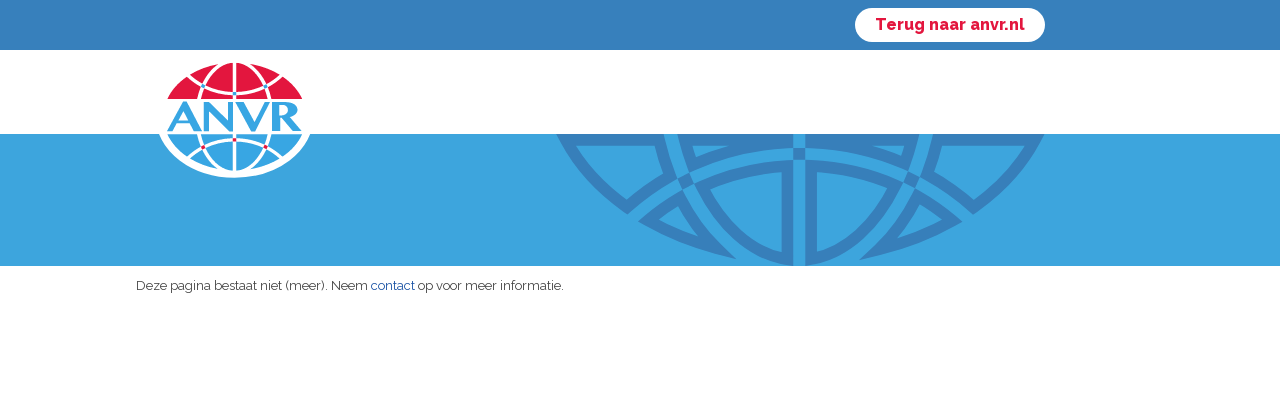

--- FILE ---
content_type: text/html; charset=utf-8
request_url: https://mijn.anvr.nl/anvrleden/Certificaat.aspx?nummer=3598
body_size: 63838
content:


<!DOCTYPE HTML>
<html dir="ltr" lang="nl-NL">
    <head><meta http-equiv="X-UA-Compatible" content="IE=10" /><meta charset="utf-8" /><meta name="GENERATOR" content="Microsoft SharePoint" /><meta http-equiv="Content-type" content="text/html; charset=utf-8" /><meta http-equiv="Expires" content="0" /><meta name="viewport" content="width=1008" />
		<style type="text/css">	.wxMain { display: none; } </style>
        <script src="/theming/scripts/jquery.min.js" type="text/javascript"></script>
        <script src="/scripting/loadjquery.js" type="text/javascript"></script>
        <script type="text/javascript">
        	if (window.outerWidth < 768) 
			{
			    document.write('<meta name="viewport" content="width=device-width, initial-scale=1.0" />');
			}
        </script>

		<!-- Global site tag (gtag.js) - Google Analytics -->
		<script async src="https://www.googletagmanager.com/gtag/js?id=UA-85435099-1"></script>
		<script>
		  window.dataLayer = window.dataLayer || [];
		  function gtag(){dataLayer.push(arguments);}
		  gtag('js', new Date());
		  gtag('config', 'UA-85435099-1', { 'anonymize_ip': true });
		</script>
				
        <!-- ===== STARTER: Robots  ======================================================================================================= -->
        
		
		<!-- ===== STARTER: Favicon / Windows Tile ======================================================================================== -->	
		<link rel="shortcut icon" href="/_catalogs/masterpage/DesignFiles/Images/favicon.ico" type="image/vnd.microsoft.icon" id="favicon" /><meta name="msapplication-TileImage" content="/_catalogs/masterpage/DesignFiles/Images/metrotile.png" /><meta name="msapplication-TileColor" content="#0072C6" />				
		
		<!-- ===== STARTER: Page Title loaded from page or page layout ==================================================================== -->
		<title>
	
    ANVR

</title>
		
		<!-- ===== STARTER: SP Scripts and CSS  =========================================================================================== -->
		<link rel="stylesheet" type="text/css" href="/_layouts/15/1043/styles/Themable/corev15.css?rev=VP8O6i%2Fjk0YdiFCSpDem%2FA%3D%3DTAG0"/>
<link id="CssRegistration3" rel="stylesheet" type="text/css" href="/theming/sharepoint/custom.css"/>
<link id="CssRegistration2" rel="stylesheet" type="text/css" href="/theming/sharepoint/wcc.css"/>
<link id="CssRegistration1" rel="stylesheet" type="text/css" href="/_catalogs/masterpage/designfiles/style.css"/>
<link id="CssRegistration4" rel="stylesheet" type="text/css" href="/_catalogs/masterpage/designfiles/mobile.css"/>
<script type="text/javascript" src="/_layouts/15/1043/initstrings.js?rev=Y9BVLWFoYmfaNwg3BMQEqg%3D%3DTAG0"></script>
<script type="text/javascript" src="/_layouts/15/init.js?rev=6mhDMGSA3ShOyvrPFqP5Iw%3D%3DTAG0"></script>
<script type="text/javascript" src="/_layouts/15/1043/strings.js?rev=qnO8Go1MJoH7LfM3pgC94g%3D%3DTAG0"></script>
<script type="text/javascript" src="/_layouts/15/ie55up.js?rev=%2BIvadV7qxk%2Fs3%2BBxSgF2qQ%3D%3DTAG0"></script>
<script type="text/javascript" src="/_layouts/15/scripts/enabledocumentcustomaction.js"></script>
<script type="text/javascript" src="/ScriptResource.axd?d=iYA0hVvGf4szCkRI2Csrtkdws1nLgz78gQAgVY0639hwv2lz4EU0kV3DC1G6F7gkz6DTm7aT2qqcUEF-cmziT54hLmTNhxK-pnnmD-qodVC_EmcrayF8HIilaSTRQQM0jIealPhZkln2VdzW20it9azxjVsvWvnbVEuAL-19TjJiS7j6TVmYtJ2fy9K1FBTN0&amp;t=5c0e0825"></script>
<script type="text/javascript" src="/_layouts/15/blank.js?rev=BauDB60rmdmFKJ5S8P5dng%3D%3DTAG0"></script>
<script type="text/javascript" src="/ScriptResource.axd?d=fwvFHNAgBOQIvW-DSmxXuQ242N3-JpNe0fDCjt0KRXrwOWzhY9BkzxPT90dl0Wgxjq1ZXDYfaaWVic9domHxHcdaZbq50aqI_i9A5tJSLC3OZaH053TQ8vz2ovPPLW-YWzt0ZI46WbhzsuzABN91pJnbHYtQKwYQcb5xQJ1UYZQLEbRvvXa7CCrCUdzkuJUD0&amp;t=5c0e0825"></script>
<script type="text/javascript">RegisterSod("require.js", "\u002f_layouts\u002f15\u002frequire.js?rev=4UhLIF\u00252FezOvmGnh\u00252Fs0LLpA\u00253D\u00253DTAG0");</script>
<script type="text/javascript">RegisterSod("sp.res.resx", "\u002f_layouts\u002f15\u002f1043\u002fsp.res.js?rev=NS3Xi0Way9j5EPImgrm7ug\u00253D\u00253DTAG0");</script>
<script type="text/javascript">RegisterSod("sp.runtime.js", "\u002f_layouts\u002f15\u002fsp.runtime.js?rev=WvQ5gLcuLqy3K40mENhbQA\u00253D\u00253DTAG0");RegisterSodDep("sp.runtime.js", "sp.res.resx");</script>
<script type="text/javascript">RegisterSod("sp.js", "\u002f_layouts\u002f15\u002fsp.js?rev=XF9IlTZWpIwNr\u00252F7fkGm\u00252Fog\u00253D\u00253DTAG0");RegisterSodDep("sp.js", "sp.runtime.js");RegisterSodDep("sp.js", "sp.ui.dialog.js");RegisterSodDep("sp.js", "sp.res.resx");</script>
<script type="text/javascript">RegisterSod("sp.init.js", "\u002f_layouts\u002f15\u002fsp.init.js?rev=stkO0gw7cEag7pUxkRpz1Q\u00253D\u00253DTAG0");</script>
<script type="text/javascript">RegisterSod("sp.ui.dialog.js", "\u002f_layouts\u002f15\u002fsp.ui.dialog.js?rev=ms1FkhHNnGsZ8JKRP\u00252F\u00252FAtA\u00253D\u00253DTAG0");RegisterSodDep("sp.ui.dialog.js", "sp.init.js");RegisterSodDep("sp.ui.dialog.js", "sp.res.resx");</script>
<script type="text/javascript">RegisterSod("core.js", "\u002f_layouts\u002f15\u002fcore.js?rev=Cro937iDsngF39tN94UAZQ\u00253D\u00253DTAG0");</script>
<script type="text/javascript">RegisterSod("menu.js", "\u002f_layouts\u002f15\u002fmenu.js?rev=sGjTv7hOSyBzoSlohWc0ew\u00253D\u00253DTAG0");</script>
<script type="text/javascript">RegisterSod("mQuery.js", "\u002f_layouts\u002f15\u002fmquery.js?rev=7VYmAFwz0Pta5OqlP48F7w\u00253D\u00253DTAG0");</script>
<script type="text/javascript">RegisterSod("callout.js", "\u002f_layouts\u002f15\u002fcallout.js?rev=\u00252BBih3OI8Uh4RBwtxE8fkcQ\u00253D\u00253DTAG0");RegisterSodDep("callout.js", "mQuery.js");RegisterSodDep("callout.js", "core.js");</script>
<script type="text/javascript">RegisterSod("sp.core.js", "\u002f_layouts\u002f15\u002fsp.core.js?rev=OSWRDkBU\u00252BGRxcAItaWFBXQ\u00253D\u00253DTAG0");RegisterSodDep("sp.core.js", "sp.init.js");RegisterSodDep("sp.core.js", "core.js");</script>
<script type="text/javascript">RegisterSod("clienttemplates.js", "\u002f_layouts\u002f15\u002fclienttemplates.js?rev=rAP\u00252BLWtsSHUtzZ\u00252F18Y1rbw\u00253D\u00253DTAG0");</script>
<script type="text/javascript">RegisterSod("sharing.js", "\u002f_layouts\u002f15\u002fsharing.js?rev=S6TiydbG\u00252Bbkd1xFc8m9G\u00252BQ\u00253D\u00253DTAG0");RegisterSodDep("sharing.js", "mQuery.js");RegisterSodDep("sharing.js", "clienttemplates.js");RegisterSodDep("sharing.js", "core.js");</script>
<script type="text/javascript">RegisterSod("suitelinks.js", "\u002f_layouts\u002f15\u002fsuitelinks.js?rev=WpUcSVkttjo2I4f\u00252F7J9m7Q\u00253D\u00253DTAG0");RegisterSodDep("suitelinks.js", "core.js");</script>
<script type="text/javascript">RegisterSod("clientrenderer.js", "\u002f_layouts\u002f15\u002fclientrenderer.js?rev=1IF\u00252BJDMbSIccsQXgfF0lVQ\u00253D\u00253DTAG0");</script>
<script type="text/javascript">RegisterSod("srch.resources.resx", "\u002f_layouts\u002f15\u002f1043\u002fsrch.resources.js?rev=Rcjm77Mho1zMWurOyjZDjg\u00253D\u00253DTAG0");</script>
<script type="text/javascript">RegisterSod("search.clientcontrols.js", "\u002f_layouts\u002f15\u002fsearch.clientcontrols.js?rev=llkkoa8WzW2Akde91RvLUw\u00253D\u00253DTAG0");RegisterSodDep("search.clientcontrols.js", "sp.init.js");RegisterSodDep("search.clientcontrols.js", "clientrenderer.js");RegisterSodDep("search.clientcontrols.js", "srch.resources.resx");</script>
<script type="text/javascript">RegisterSod("sp.search.js", "\u002f_layouts\u002f15\u002fsp.search.js?rev=HAx1PXh3dmISREk3Xv5ClQ\u00253D\u00253DTAG0");RegisterSodDep("sp.search.js", "sp.init.js");RegisterSodDep("sp.search.js", "sp.runtime.js");</script>
<script type="text/javascript">RegisterSod("ajaxtoolkit.js", "\u002f_layouts\u002f15\u002fajaxtoolkit.js?rev=D\u00252BopWJT1QLPe7G8RdEG71A\u00253D\u00253DTAG0");RegisterSodDep("ajaxtoolkit.js", "search.clientcontrols.js");</script>
<script type="text/javascript">RegisterSod("userprofile", "\u002f_layouts\u002f15\u002fsp.userprofiles.js?rev=cx6U8sP\u00252ByP0OFLjk6ekyIg\u00253D\u00253DTAG0");RegisterSodDep("userprofile", "sp.runtime.js");</script>
<script type="text/javascript">RegisterSod("followingcommon.js", "\u002f_layouts\u002f15\u002ffollowingcommon.js?rev=pUXbLSTWqRG0MqGzPKIWhw\u00253D\u00253DTAG0");RegisterSodDep("followingcommon.js", "sp.js");RegisterSodDep("followingcommon.js", "userprofile");RegisterSodDep("followingcommon.js", "core.js");RegisterSodDep("followingcommon.js", "mQuery.js");</script>
<script type="text/javascript">RegisterSod("profilebrowserscriptres.resx", "\u002f_layouts\u002f15\u002f1043\u002fprofilebrowserscriptres.js?rev=Z4QLCmRQY3kMQjjAuh60iA\u00253D\u00253DTAG0");</script>
<script type="text/javascript">RegisterSod("sp.ui.mysitecommon.js", "\u002f_layouts\u002f15\u002fsp.ui.mysitecommon.js?rev=ReghRKHq82yQM1VbvpzG2Q\u00253D\u00253DTAG0");RegisterSodDep("sp.ui.mysitecommon.js", "sp.init.js");RegisterSodDep("sp.ui.mysitecommon.js", "sp.runtime.js");RegisterSodDep("sp.ui.mysitecommon.js", "userprofile");RegisterSodDep("sp.ui.mysitecommon.js", "profilebrowserscriptres.resx");</script>
<script type="text/javascript">RegisterSod("inplview", "\u002f_layouts\u002f15\u002finplview.js?rev=PvwygHutE0FmjWwoPWwiNg\u00253D\u00253DTAG0");RegisterSodDep("inplview", "core.js");RegisterSodDep("inplview", "clienttemplates.js");RegisterSodDep("inplview", "sp.js");</script>
<script type="text/javascript">RegisterSod("offline.js", "\u002f_layouts\u002f15\u002foffline.js?rev=ZIcYcjixdl0aac1c7T1dUg\u00253D\u00253DTAG0");</script>
<script type="text/javascript">RegisterSod("cui.js", "\u002f_layouts\u002f15\u002fcui.js?rev=DwCauL8cp5Ngo2yzV252yQ\u00253D\u00253DTAG0");</script>
<script type="text/javascript">RegisterSod("ribbon", "\u002f_layouts\u002f15\u002fsp.ribbon.js?rev=wycbbnz7xVjSlIGO7KoYBw\u00253D\u00253DTAG0");RegisterSodDep("ribbon", "core.js");RegisterSodDep("ribbon", "sp.core.js");RegisterSodDep("ribbon", "sp.js");RegisterSodDep("ribbon", "cui.js");RegisterSodDep("ribbon", "sp.res.resx");RegisterSodDep("ribbon", "sp.runtime.js");RegisterSodDep("ribbon", "inplview");</script>
<script type="text/javascript">RegisterSod("WPAdderClass", "\u002f_layouts\u002f15\u002fwpadder.js?rev=LVxf9dKv6G7IBy05HlDRHA\u00253D\u00253DTAG0");</script>
<script type="text/javascript">RegisterSod("dragdrop.js", "\u002f_layouts\u002f15\u002fdragdrop.js?rev=0dPUnAGE\u00252FsnbbEURgLcSTw\u00253D\u00253DTAG0");</script>
<script type="text/javascript">RegisterSod("quicklaunch.js", "\u002f_layouts\u002f15\u002fquicklaunch.js?rev=qem0JlWayC8TgwDOnwXXAQ\u00253D\u00253DTAG0");RegisterSodDep("quicklaunch.js", "dragdrop.js");</script>
<link type="text/xml" rel="alternate" href="/_vti_bin/spsdisco.aspx" />
	
		<!-- ===== STARTER: Additional header placeholder - overridden by asp:content on pages or page layouts  =========================== -->
		
			
			
		

		<!-- ===== STARTER: Core SharePoint CSS =========================================================================================== -->
		

		<!-- ===== STARTER: Custom CSS / SCRIPTS  ========================================================================================= -->
<!--        	-->
		
<!--	<script src="/scripting/jquery-1.11.1.min.js" type="text/javascript"></script>
		<script src="/scripting/anvrmenu.js" type="text/javascript"></script>
		<script src="/scripting/anvrbanner.js" type="text/javascript"></script>
		<script src="/scripting/carrousel.js" type="text/javascript"></script> -->
		
	</head>
	
	<body>
		<!-- ===== STARTER: SP IDs / Prefetch SP images / SP Form  =========================================================================== -->
		
		<div id="imgPrefetch" style="display:none">
<img src="/_catalogs/masterpage/DesignFiles/Images/favicon.ico?rev=40" />
<img src="/_layouts/15/images/spcommon.png?rev=40" />
<img src="/_layouts/15/images/spcommon.png?rev=23" />
<img src="/_catalogs/masterpage/DesignFiles/Images/logo-2017.png?rev=40" />
</div>

		<form name="aspnetForm" method="post" action="./Certificaat.aspx?nummer=3598" onsubmit="javascript:return WebForm_OnSubmit();" id="aspnetForm">
<div>
<input type="hidden" name="_wpcmWpid" id="_wpcmWpid" value="" />
<input type="hidden" name="wpcmVal" id="wpcmVal" value="" />
<input type="hidden" name="MSOWebPartPage_PostbackSource" id="MSOWebPartPage_PostbackSource" value="" />
<input type="hidden" name="MSOTlPn_SelectedWpId" id="MSOTlPn_SelectedWpId" value="" />
<input type="hidden" name="MSOTlPn_View" id="MSOTlPn_View" value="0" />
<input type="hidden" name="MSOTlPn_ShowSettings" id="MSOTlPn_ShowSettings" value="False" />
<input type="hidden" name="MSOGallery_SelectedLibrary" id="MSOGallery_SelectedLibrary" value="" />
<input type="hidden" name="MSOGallery_FilterString" id="MSOGallery_FilterString" value="" />
<input type="hidden" name="MSOTlPn_Button" id="MSOTlPn_Button" value="none" />
<input type="hidden" name="__EVENTTARGET" id="__EVENTTARGET" value="" />
<input type="hidden" name="__EVENTARGUMENT" id="__EVENTARGUMENT" value="" />
<input type="hidden" name="__REQUESTDIGEST" id="__REQUESTDIGEST" value="0xA65C4B1C2CC55ED6AC08B24B2AEEA08E437798189DE39D9C570C8CE89CF5486BBEA8CD5502C8FE98951FF7B3BBFF9E14967EA68ACACFB8DD79791B2B7732B983,31 Jan 2026 22:58:37 -0000" />
<input type="hidden" name="MSOSPWebPartManager_DisplayModeName" id="MSOSPWebPartManager_DisplayModeName" value="Browse" />
<input type="hidden" name="MSOSPWebPartManager_ExitingDesignMode" id="MSOSPWebPartManager_ExitingDesignMode" value="false" />
<input type="hidden" name="MSOWebPartPage_Shared" id="MSOWebPartPage_Shared" value="" />
<input type="hidden" name="MSOLayout_LayoutChanges" id="MSOLayout_LayoutChanges" value="" />
<input type="hidden" name="MSOLayout_InDesignMode" id="MSOLayout_InDesignMode" value="" />
<input type="hidden" name="_wpSelected" id="_wpSelected" value="" />
<input type="hidden" name="_wzSelected" id="_wzSelected" value="" />
<input type="hidden" name="MSOSPWebPartManager_OldDisplayModeName" id="MSOSPWebPartManager_OldDisplayModeName" value="Browse" />
<input type="hidden" name="MSOSPWebPartManager_StartWebPartEditingName" id="MSOSPWebPartManager_StartWebPartEditingName" value="false" />
<input type="hidden" name="MSOSPWebPartManager_EndWebPartEditing" id="MSOSPWebPartManager_EndWebPartEditing" value="false" />
<input type="hidden" name="_maintainWorkspaceScrollPosition" id="_maintainWorkspaceScrollPosition" value="0" />
<input type="hidden" name="__VIEWSTATE" id="__VIEWSTATE" value="/[base64]/CqruIS2TTw2cdcuCAlBNVY" />
</div>

<script type="text/javascript">
//<![CDATA[
var theForm = document.forms['aspnetForm'];
if (!theForm) {
    theForm = document.aspnetForm;
}
function __doPostBack(eventTarget, eventArgument) {
    if (!theForm.onsubmit || (theForm.onsubmit() != false)) {
        theForm.__EVENTTARGET.value = eventTarget;
        theForm.__EVENTARGUMENT.value = eventArgument;
        theForm.submit();
    }
}
//]]>
</script>


<script src="/WebResource.axd?d=Bjrk8GBgVPZbKrRCGQPVsaBoCGN8enxgiwMCo9D-nTeouNZ7lfx5H1-9hvacZ5B3OGwV2ma5GGgc7IJgnjry5SrQ_Nm86Ysb0EGI7khgB3s1&amp;t=638901608248157332" type="text/javascript"></script>


<script type="text/javascript">
//<![CDATA[
var MSOWebPartPageFormName = 'aspnetForm';
var g_presenceEnabled = true;
var g_wsaEnabled = false;

var g_correlationId = '4787f2a1-6243-e035-108f-5a3ecabfb692';
var g_wsaQoSEnabled = false;
var g_wsaQoSDataPoints = [];
var g_wsaRUMEnabled = false;
var g_wsaLCID = 1043;
var g_wsaListTemplateId = 101;
var g_wsaSiteTemplateId = 'ANVR#0';
var _fV4UI=true;var _spPageContextInfo = {webServerRelativeUrl: "\u002f", webAbsoluteUrl: "https:\u002f\u002fmijn.anvr.nl", siteAbsoluteUrl: "https:\u002f\u002fmijn.anvr.nl", serverRequestPath: "\u002fanvrleden\u002fCertificaat.aspx", layoutsUrl: "_layouts\u002f15", webTitle: "ANVR", webTemplate: "201500751", tenantAppVersion: "none", isAppWeb: false, Has2019Era: true, webLogoUrl: "_layouts\u002f15\u002fimages\u002fsiteicon.png", webLanguage: 1043, currentLanguage: 1043, currentUICultureName: "nl-NL", currentCultureName: "nl-NL", clientServerTimeDelta: new Date("2026-01-31T22:58:37.7657913Z") - new Date(), updateFormDigestPageLoaded: new Date("2026-01-31T22:58:37.7657913Z"), siteClientTag: "4353$$16.0.5530.1000", crossDomainPhotosEnabled:false, webUIVersion:15, webPermMasks:{High:0,Low:65536},pageListId:"{60bc2c2e-d4ce-416e-b4fa-67202454aa05}",pageItemId:5, pagePersonalizationScope:1, alertsEnabled:true, customMarkupInCalculatedFieldDisabled: true, siteServerRelativeUrl: "\u002f", allowSilverlightPrompt:'True', isSiteAdmin: false};var L_Menu_BaseUrl="";
var L_Menu_LCID="1043";
var L_Menu_SiteTheme="null";

function _spNavigateHierarchy(nodeDiv, dataSourceId, dataPath, url, listInContext, type) {

    CoreInvoke('ProcessDefaultNavigateHierarchy', nodeDiv, dataSourceId, dataPath, url, listInContext, type, document.forms.aspnetForm, "", "\u002fanvrleden\u002fCertificaat.aspx");

}
Flighting.ExpFeatures = [480215056,1880287568,1561350208,302071836,3212816,69472768,4194310,-2113396707,268502022,-872284160,1049232,-2147421952,65536,65536,2097472,917504,-2147474174,1372324107,67108882,0,0,-2147483648,2097152,0,0,32768,0,0,0,0,0,0,0,0,0,0,0,0,0,0,0,0,0,0,0,0,0,0,0,0,0,0,0,0,0,0,0,0,0,0,0,0,0,0,0,0,0,0,0,0,0,0,0,0,0,0,0,0,0,0,0,0,0,0,32768]; (function()
{
    if(typeof(window.SP) == "undefined") window.SP = {};
    if(typeof(window.SP.YammerSwitch) == "undefined") window.SP.YammerSwitch = {};

    var ysObj = window.SP.YammerSwitch;
    ysObj.IsEnabled = false;
    ysObj.TargetYammerHostName = "www.yammer.com";
} )(); var _spWebPartComponents = new Object();
                var g_syncButtonUsePopup = true;
                //]]>
</script>

<script src="/_layouts/15/blank.js?rev=BauDB60rmdmFKJ5S8P5dng%3D%3DTAG0" type="text/javascript"></script>
<script type="text/javascript">
//<![CDATA[
(function(){

        if (typeof(_spBodyOnLoadFunctions) === 'undefined' || _spBodyOnLoadFunctions === null) {
            return;
        }
        _spBodyOnLoadFunctions.push(function() {
            SP.SOD.executeFunc('core.js', 'FollowingCallout', function() { FollowingCallout(); });
        });
    })();(function(){

        if (typeof(_spBodyOnLoadFunctions) === 'undefined' || _spBodyOnLoadFunctions === null) {
            return;
        }
        _spBodyOnLoadFunctions.push(function() {
            SP.SOD.executeFunc('core.js', 'FollowingDocument', function() { FollowingDocument(); });
        });
    })();if (typeof(DeferWebFormInitCallback) == 'function') DeferWebFormInitCallback();function WebForm_OnSubmit() {
UpdateFormDigest('\u002f', 1440000);
                    var workspaceElem = GetCachedElement("s4-workspace");
                    if (workspaceElem != null)
                    {
                        var scrollElem = GetCachedElement("_maintainWorkspaceScrollPosition");
                        if (scrollElem != null)
                        {
                            scrollElem.value = workspaceElem.scrollTop;
                        }
                    };
                if (typeof(_spFormOnSubmitWrapper) != 'undefined') {return _spFormOnSubmitWrapper();} else {return true;};
return true;
}
//]]>
</script>

<div>

	<input type="hidden" name="__VIEWSTATEGENERATOR" id="__VIEWSTATEGENERATOR" value="1EFD23D5" />
	<input type="hidden" name="__SCROLLPOSITIONX" id="__SCROLLPOSITIONX" value="0" />
	<input type="hidden" name="__SCROLLPOSITIONY" id="__SCROLLPOSITIONY" value="0" />
</div>
		
		<!-- ===== STARTER: SharePoint Reqs this for adding columns ===================================================== -->
		<script type="text/javascript"> var submitHook = function () { return false; }; theForm._spOldSubmit = theForm.submit; theForm.submit = function () { if (!submitHook()) { this._spOldSubmit(); } }; </script>

		<!-- ===== STARTER: Web Part Manager  ============================================================================================= -->
		<span id="DeltaSPWebPartManager"></span>
		
			<!-- ===== STARTER: ScriptManager ===================================================== -->
			<script type="text/javascript">
//<![CDATA[
Sys.WebForms.PageRequestManager._initialize('ctl00$ScriptManager', 'aspnetForm', ['fctl00$WebPartAdderUpdatePanel',''], [], ['ctl00$WebPartAdder',''], 90, 'ctl00');
//]]>
</script>

		
			<!-- ===== STARTER: Ribbon Code Starts Here (compressed for code readability) ===================================================== -->
			<div id="suiteBar" class="ms-dialogHidden noindex" style="display:none;">
				<div id="suiteBarLeft"><div class="ms-table ms-fullWidth"><div class="ms-tableRow"><div class="ms-tableCell ms-verticalAlignMiddle">
					<div class="ms-core-brandingText">SharePoint</div>
</div>
					<div id="DeltaSuiteLinks" class="ms-core-deltaSuiteLinks">
	<div id="suiteLinksBox"></div>
</div></div></div></div>
				<div id="suiteBarRight">
					<div id="DeltaSuiteBarRight" class="ms-core-deltaSuiteBarRight">
	<div id="welcomeMenuBox">
<a id="ctl00_IdWelcome_ExplicitLogin" class="ms-signInLink" href="https://mijn.anvr.nl/_layouts/15/Authenticate.aspx?Source=%2Fanvrleden%2FCertificaat%2Easpx%3Fnummer%3D3598" style="display:inline-block;">Aanmelden</a>
</div><div id="suiteBarButtons"><span class="ms-siteactions-root" id="siteactiontd"></span><span id="ms-help"><a onmouseover="this.firstChild.firstChild.firstChild.style.left=&#39;-1px&#39;; this.firstChild.firstChild.firstChild.style.top=&#39;-1px&#39;;" onmouseout="this.firstChild.firstChild.firstChild.style.left=&#39;-19px&#39;; this.firstChild.firstChild.firstChild.style.top=&#39;-1px&#39;;" id="ctl00_TopHelpLink" accesskey="6" title="Help" onclick="TopHelpButtonClick(&#39;HelpHome&#39;,event);return false" href="../_catalogs/masterpage/#" style="display:inline-block;height:30px;width:30px;"><span style="display:inline-block;overflow:hidden;height:16px;width:16px;padding-left:7px;padding-top:7px;padding-right:7px;padding-bottom:7px;"><span style="height:16px;width:16px;position:relative;display:inline-block;overflow:hidden;" class="s4-clust"><img src="/_layouts/15/1043/images/spintl.png?rev=40" alt="Help" style="border:0;position:absolute;left:-19px;top:-1px;" /></span></span></a></span></div>
</div></div>
			</div>
			<div id="ms-hcTest"></div>
			<div id="s4-ribbonrow" style="display:none;">
				<div id="globalNavBox" class="noindex">
					<div id="ribbonBox">
						<div id="s4-ribboncont">
							<div id="DeltaSPRibbon">
	<input id="RibbonContainer_activeTabId" name="ctl00$ctl37" type="hidden" value=""/><div id='RibbonContainer'><div class="ms-cui-ribbon ms-cui-needIEFilter" id="Ribbon" unselectable="on" aria-describedby="ribboninstructions" role="toolbar"><span class="ms-cui-hidden" id="ribboninstructions" unselectable="on">U kunt voor het navigeren op het lint de standaardtoetsen voor browsernavigatie gebruiken. Gebruik Ctrl+PIJL-LINKS en Ctrl+PIJL-RECHTS als u tussen groepen wilt schakelen. Gebruik Ctrl+[ als u naar het eerste linttabblad wilt gaan. Gebruik Ctrl+] als u naar de als laatste geselecteerde opdracht wilt gaan. Gebruik Enter als u een opdracht wilt activeren.</span><div class="ms-cui-ribbonTopBars" unselectable="on"><div class="ms-cui-topBar1" unselectable="on" style="display:none"><div class="ms-cui-qat-container" unselectable="on"></div></div><div class="ms-cui-topBar2" unselectable="on"><div class="ms-cui-jewel-container" id="jewelcontainer" unselectable="on" style="display:none"></div><ul class="ms-cui-tts" unselectable="on" role="tablist"><li class="ms-cui-tt ms-browseTab ms-cui-tt-s" id="Ribbon.Read-title" unselectable="on" role="tab"><a class="ms-cui-tt-a" unselectable="on" href="javascript:;" onclick="_ribbonStartInit('Ribbon.Read',false, event);" title="Bladeren" onkeydown="if(event != null && event.keyCode == 13){ if(typeof(_ribbon) != 'undefined') _ribbon.launchedByKeyboard = true; _ribbonStartInit('Ribbon.Read',false, event);  }"><span class="ms-cui-tt-span" unselectable="on">Bladeren</span><span class="ms-cui-hidden" unselectable="on">Tabblad 1 van 2.</span></a></li><li class="ms-cui-tt" id="Ribbon.WebPartPage-title" unselectable="on" role="tab"><a class="ms-cui-tt-a" unselectable="on" href="javascript:;" onclick="_ribbonStartInit('Ribbon.WebPartPage',false, event);" title="Pagina" onkeydown="if(event != null && event.keyCode == 13){ if(typeof(_ribbon) != 'undefined') _ribbon.launchedByKeyboard = true; _ribbonStartInit('Ribbon.WebPartPage',false, event);  }"><span class="ms-cui-tt-span" unselectable="on">Pagina</span><span class="ms-cui-hidden" unselectable="on">Tabblad 2 van 2.</span></a></li></ul><div class="ms-cui-TabRowRight s4-trc-container s4-notdlg ms-core-defaultFont" id="RibbonContainer-TabRowRight" unselectable="on"><span id="fullscreenmodebox" class="ms-qatbutton"><span id="fullscreenmode"><a onmouseover="this.firstChild.firstChild.firstChild.style.left=&#39;-125px&#39;; this.firstChild.firstChild.firstChild.style.top=&#39;-178px&#39;;" onmouseout="this.firstChild.firstChild.firstChild.style.left=&#39;-143px&#39;; this.firstChild.firstChild.firstChild.style.top=&#39;-178px&#39;;" id="ctl00_fullscreenmodeBtn" title="Focus op inhoud" onclick="SetFullScreenMode(true);PreventDefaultNavigation();return false;" href="../_catalogs/masterpage/#" style="display:inline-block;height:30px;width:30px;"><span style="display:inline-block;overflow:hidden;height:16px;width:16px;padding-left:7px;padding-top:7px;padding-right:7px;padding-bottom:7px;"><span style="height:16px;width:16px;position:relative;display:inline-block;overflow:hidden;" class="s4-clust"><img src="/_layouts/15/images/spcommon.png?rev=23" alt="Focus op inhoud" style="border:0;position:absolute;left:-143px;top:-178px;" /></span></span></a></span><span id="exitfullscreenmode" style="display: none;"><a onmouseover="this.firstChild.firstChild.firstChild.style.left=&#39;-179px&#39;; this.firstChild.firstChild.firstChild.style.top=&#39;-96px&#39;;" onmouseout="this.firstChild.firstChild.firstChild.style.left=&#39;-107px&#39;; this.firstChild.firstChild.firstChild.style.top=&#39;-178px&#39;;" id="ctl00_exitfullscreenmodeBtn" title="Focus op inhoud" onclick="SetFullScreenMode(false);PreventDefaultNavigation();return false;" href="../_catalogs/masterpage/#" style="display:inline-block;height:30px;width:30px;"><span style="display:inline-block;overflow:hidden;height:16px;width:16px;padding-left:7px;padding-top:7px;padding-right:7px;padding-bottom:7px;"><span style="height:16px;width:16px;position:relative;display:inline-block;overflow:hidden;" class="s4-clust"><img src="/_layouts/15/images/spcommon.png?rev=23" alt="Focus op inhoud" style="border:0;position:absolute;left:-107px;top:-178px;" /></span></span></a></span></span></div></div></div></div></div>
</div></div>
						<span id="DeltaSPNavigation">
							</span>
					</div>
					<div id="DeltaWebPartAdderUpdatePanelContainer" class="ms-core-webpartadder">
	<div id="WebPartAdderUpdatePanelContainer"><div id="ctl00_WebPartAdderUpdatePanel">
		
							<span id="ctl00_WebPartAdder"></span>
						
	</div></div>
</div>
				</div>
			</div>
            
			<!-- ===== STARTER: Ribbon Code Ends Here  ======================================================================================== -->
			
			<!-- ===== STARTER: Main Scrolling Body Starts Here =============================================================================== -->
			<div id="s4-workspace">
				<div id="s4-bodyContainer">
					<div id="siteheader">
						<div class="ms-webpart-chrome ms-webpart-chrome-fullWidth ">
	<div WebPartID="00000000-0000-0000-0000-000000000000" HasPers="true" id="WebPartWPQ1" width="100%" class="ms-WPBody noindex " OnlyForMePart="true" allowDelete="false" style="" ><div id="ctl00_g_bbb03b49_c09a_902e_b553_17d15368a2c8">
		<div id="siteheader-container" xmlns:dc="http://purl.org/dc/elements/1.1/" xmlns:rs="urn:schemas-microsoft-com:rowset" xmlns:z="#RowsetSchema" xmlns:date="http://www.ora.com/XSLTCookbook/NS/dates" xmlns:ddwrt="http://schemas.microsoft.com/WebParts/v2/DataView/runtime"><div id="siteheader-darkblue"><a href="https://www.anvr.nl">Terug naar anvr.nl</a><a id="siteheader-signout" style="display: none;" href="/_layouts/signout.aspx">Uitloggen</a></div><div id="siteheader-white"><h2 id="siteheader-title">Titel</h2></div><div id="siteheader-blue"><img src="/_catalogs/masterpage/designfiles/images/header-logo.svg" /></div><div id="siteheader-logo"><a href="https://www.anvr.nl"><img src="/_catalogs/masterpage/designfiles/images/logo.svg" alt="ANVR" /></a></div></div>
	</div><div class="ms-clear"></div></div>
</div>	
					</div>
					<div id="wxMain">
					<!-- ===== STARTER: SharePoint looks for this div ID s4-titlerow for the "Focus on Content" Button ======================== -->
                    <div id="s4-titlerow">
                        <div id="wxHeader" class="ms-dialogHidden">
                        	<div id="wxHeader_Top">
                        		<div id="wxHeader_TopLeft">
                        			<div id="wxHeader_TopLeftLoginState"><span>Je bent succesvol ingelogd op Mijn ANVR</span><br/><a href="/_layouts/signout.aspx">Uitloggen</a></div>
                        			<div id="wxHeader_TopLeftLinks"><a href="/over/anvr.aspx">Over ANVR</a><span> | </span><a href="/lists/nieuws/archief.aspx?tag=Persberichten">Pers</a><span> | </span><a href="/reisnieuws/overzicht.aspx">Reisnieuws</a><span> | </span><a href="/publicaties/overzicht.aspx">Publicaties</a><span> | </span><a href="/contact/default.aspx">Contact</a><span> | </span><a href="/english/welcome.aspx">English</a></div>
                        			<!--<div id="wxHeader_TopLeftSlogan">ondernemers in reizen</div>-->
                        		</div>
                        		<div id="wxHeader_TopRight">
                                	<div id="wxHeader_Search" class="ms-dialogHidden">
                                	    <div id="DeltaSearch">
	
                                	        
												<div class="ms-webpart-chrome ms-webpart-chrome-fullWidth ">
		<div WebPartID="00000000-0000-0000-0000-000000000000" HasPers="true" id="WebPartWPQ2" width="100%" class="ms-WPBody noindex " OnlyForMePart="true" allowDelete="false" style="" ><div componentid="ctl00_PlaceHolderSearchArea_SmallSearchInputBox1_csr" id="ctl00_PlaceHolderSearchArea_SmallSearchInputBox1_csr"><div id="SearchBox" name="Control"><div class="ms-srch-sb ms-srch-sb-border" id="ctl00_PlaceHolderSearchArea_SmallSearchInputBox1_csr_sboxdiv"><input type="text" value="Zoeken..." maxlength="2048" accessKey="S" title="Zoeken..." id="ctl00_PlaceHolderSearchArea_SmallSearchInputBox1_csr_sbox" autocomplete="off" autocorrect="off" onkeypress="EnsureScriptFunc('Search.ClientControls.js', 'Srch.U', function() {if (Srch.U.isEnterKey(String.fromCharCode(event.keyCode))) {$find('ctl00_PlaceHolderSearchArea_SmallSearchInputBox1_csr').search($get('ctl00_PlaceHolderSearchArea_SmallSearchInputBox1_csr_sbox').value);return Srch.U.cancelEvent(event);}})" onkeydown="EnsureScriptFunc('Search.ClientControls.js', 'Srch.U', function() {var ctl = $find('ctl00_PlaceHolderSearchArea_SmallSearchInputBox1_csr');ctl.activateDefaultQuerySuggestionBehavior();})" onfocus="EnsureScriptFunc('Search.ClientControls.js', 'Srch.U', function() {var ctl = $find('ctl00_PlaceHolderSearchArea_SmallSearchInputBox1_csr');ctl.hidePrompt();ctl.setBorder(true);})" onblur="EnsureScriptFunc('Search.ClientControls.js', 'Srch.U', function() {var ctl = $find('ctl00_PlaceHolderSearchArea_SmallSearchInputBox1_csr'); if (ctl){ ctl.showPrompt(); ctl.setBorder(false);}})" class="ms-textSmall ms-srch-sb-prompt ms-helperText"/><a title="Zoeken" role="button" class="ms-srch-sb-searchLink" id="ctl00_PlaceHolderSearchArea_SmallSearchInputBox1_csr_SearchLink" onclick="EnsureScriptFunc('Search.ClientControls.js', 'Srch.U', function() {$find('ctl00_PlaceHolderSearchArea_SmallSearchInputBox1_csr').search($get('ctl00_PlaceHolderSearchArea_SmallSearchInputBox1_csr_sbox').value);})" href="javascript: {}" ><img src="/_layouts/15/images/searchresultui.png?rev=40" class="ms-srch-sb-searchImg" id="searchImg" alt="Zoeken" /></a><div class="ms-qSuggest-container ms-shadow" id="AutoCompContainer"><div id="ctl00_PlaceHolderSearchArea_SmallSearchInputBox1_csr_AutoCompList"></div></div></div></div></div><noscript><div id="ctl00_PlaceHolderSearchArea_SmallSearchInputBox1_noscript">Het lijkt erop dat er geen JavaScript is ingeschakeld bij uw browser. Schakel JavaScript in en probeer het opnieuw.</div></noscript><div id="ctl00_PlaceHolderSearchArea_SmallSearchInputBox1">

		</div><div class="ms-clear"></div></div>
	</div>
                                	        
                                	    
</div>
                                	</div>
                                	<div id="wxHeader_Twitter" title="Twitter"><a href="https://twitter.com/frankoostdam" target="_blank"></a></div>
                                	<div id="wxHeader_Facebook" title="Facebook"><a href="https://nl-nl.facebook.com/anvrnl" target="_blank"></a></div>
                                	<div id="wxHeader_Print" title="Print" onclick="window.print();"></div>
                        			<div id="wxHeader_Menu">
                                        <div class="ms-webpart-chrome ms-webpart-chrome-fullWidth ">
	<div WebPartID="00000000-0000-0000-0000-000000000000" HasPers="true" id="WebPartWPQ3" width="100%" class="ms-WPBody noindex " OnlyForMePart="true" allowDelete="false" style="" ><div id="ctl00_g_bbb03b49_c09a_402e_b553_17d15368a2c8">
		<div id="wxMenuDiv" xmlns:dc="http://purl.org/dc/elements/1.1/" xmlns:rs="urn:schemas-microsoft-com:rowset" xmlns:z="#RowsetSchema" xmlns:date="http://www.ora.com/XSLTCookbook/NS/dates" xmlns:ddwrt="http://schemas.microsoft.com/WebParts/v2/DataView/runtime"><div id="wxMenuList"><div class="wxMenuItem" id="wxMenuItem_1"><a class="wxMenuItemLink" href="/">Home</a></div><div class="wxMenuItem" id="wxMenuItem_2"><a class="wxMenuItemLink" href="/bedrijven/default.aspx">Bedrijven</a></div><div class="wxMenuItem" id="wxMenuItem_3"><a class="wxMenuItemLink" href="/mijnanvr/default.aspx">Mijn ANVR</a></div></div><div id="wxMenuIcon" onclick="$('#wxMenuList').toggle();"></div></div>
	</div><div class="ms-clear"></div></div>
</div>
                                	</div>
                        		</div>
                        	</div>
                        	<div id="wxHeader_Banner"></div>
                        	<div id="wxHeader_BannerBP">
                            	<div class="ms-webpart-chrome ms-webpart-chrome-fullWidth ">
	<div WebPartID="00000000-0000-0000-0000-000000000000" HasPers="true" id="WebPartWPQ4" width="100%" class="ms-WPBody noindex " OnlyForMePart="true" allowDelete="false" style="" ><div id="ctl00_g_bbb03b49_c09a_402e_b553_17d15368a2c0">
		<div id="wxBP_Website" xmlns:dc="http://purl.org/dc/elements/1.1/" xmlns:rs="urn:schemas-microsoft-com:rowset" xmlns:z="#RowsetSchema" xmlns:date="http://www.ora.com/XSLTCookbook/NS/dates" xmlns:ddwrt="http://schemas.microsoft.com/WebParts/v2/DataView/runtime"><div id="wxBP_WebsiteItem" style="background-image: url(/bplogo/allianz.jpg);"><span>Powered by</span><a target="_blank" href="https://www.allianz-assistance.nl/" title="Allianz Global Assistance"> </a></div></div>
	</div><div class="ms-clear"></div></div>
</div>
                        	</div>
                        
                            <!-- ===== STARTER: Site Logo with link to root ======================================================================= -->
							<div id="wxHeader_Bottom">
           	                	<div id="wxHeader_Logo" class="ms-dialogHidden">
           	                     	<div id="Custom_Logo">
	
           	                         	<a id="ctl00_SPLinkButton1" href="/"><img id="ctl00_x63829de2201a4365a3904788f682d0a3" src="/_catalogs/masterpage/DesignFiles/Images/logo-2017.png" alt="Back to Home" style="border-width:0px;" /></a>
                                	
</div>
                            	</div>
                            	<div id="wxHeader_Content">
                                	<!-- ===== STARTER: Global navigation ================================================================================= -->
                            	</div>
                            </div>
                            <!-- ===== STARTER: Breadcrumbs ======================================================================================= -->
                        </div>
                        <div id="wxHeader_Intranet" class="ms-dialogHidden">
                           	<div id="wxHeader_IntranetTitle">Intranet</div>
                           	<div id="wxHeader_Title" class="ms-dialogHidden">
                           	    <h1 id="pageTitle" class="ms-core-pageTitle">
                           	        <!-- ===== STARTER: SP Reqs DeltaPlaceHolderPageTitleInTitleArea and PlaceHolderPageTitleInTitleArea for adding Apps in Site Content =================== -->
                           	        <span id="DeltaPlaceHolderPageTitleInTitleArea">
                           	            
											<span id="ctl00_PlaceHolderPageTitleInTitleArea_SPTitleBreadcrumb1"><a href="#ctl00_PlaceHolderPageTitleInTitleArea_SPTitleBreadcrumb1_SkipLink"><img alt="Skip Navigation Links" src="/WebResource.axd?d=b6R1Bn8_91MV8AxSMG8qq_e257jxmFqe8-yMp7xdOIsi51Y97OBF1rvHM50t9q3vHdBpOxmNi237HlngPb8jzHmDRRDBuYpiUV066ktqJSA1&amp;t=638901608248157332" width="0" height="0" style="border-width:0px;" /></a><span><a title="Certificaat" href="/anvrleden/Certificaat.aspx?nummer=3598">Certificaat</a></span><a id="ctl00_PlaceHolderPageTitleInTitleArea_SPTitleBreadcrumb1_SkipLink"></a></span>
                           	            
                           	        </span>
	                            	        <div id="DeltaPlaceHolderPageDescription" class="ms-displayInlineBlock ms-normalWrap">
	
                           	            <a href="javascript:;" id="ms-pageDescriptionDiv" style="display: none;">
                           	                <span id="ms-pageDescriptionImage">&#160;</span>
                           	            </a>
                           	            <span class="ms-accessible" id="ms-pageDescription">
                           	                
                           	            </span>
                           	            <script type="text/javascript">// <![CDATA[ 

_spBodyOnLoadFunctionNames.push("setupPageDescriptionCallout"); // ]]>
</script>
                           	        
</div>
	                          	</h1>
	                      	</div>
                                	<div id="wxHeader_TopNav" class="ms-dialogHidden">
                                    	<div id="DeltaTopNavigation" class="ms-displayInline ms-core-navigation ms-dialogHidden">
	
                                        	
                                                	
                                            	
                                        	
                                    	
</div>
                                	</div>
                   		</div>
					
						<!-- ===== STARTER: Body Area (includes left nav and body) ==================================================================== -->
						<div id="wxPageHeader_BreadCrumb">
                			<div id="wxBreadCrumb_Static">Je bent hier: </div>
                			    <div id="wxBreadCrumb_Dynamic">
                			        <div class="ms-webpart-chrome ms-webpart-chrome-fullWidth ">
	<div WebPartID="00000000-0000-0000-0000-000000000000" HasPers="true" id="WebPartWPQ5" width="100%" class="ms-WPBody noindex " OnlyForMePart="true" allowDelete="false" style="" ><div id="ctl00_g_34390b38_bccc_4bbb_9fcd_9c5dd7360c94">
		<div class="wxBreadCrumb">
			<span class="wxBreadCrumbLevel0"><a href="https://mijn.anvr.nl">ANVR</a><span>  >  </span></span><span>ANVR-leden</span>
		</div>
	</div><div class="ms-clear"></div></div>
</div>
                		      	</div>
                		   	</div>
						</div>
						
						<!-- ===== STARTER: Current navigation ==================================================================================== -->
						<div id="sideNavBox" class="ms-dialogHidden ms-forceWrap ms-noList">
							<div class="wxSideNavBox_Title"><span>SNEL</span>Menu</div>
							<!-- ===== STARTER: SP Reqs PlaceHolderLeftNavBar for adding Apps in Site Content =================== -->
							<div id="DeltaPlaceHolderLeftNavBar" class="ms-core-navigation">
	
								
									
									
									
									
									
									
								<div class="ms-core-sideNavBox-removeLeftMargin">
									<div id="ctl00_PlaceHolderLeftNavBar_QuickLaunchNavigationManager">
		<!-- ===== STARTER: Current navigation Data Provider ==================================================================================== -->
										
									<!-- ===== STARTER: Current navigation menu ==================================================================================== -->
	</div>
									
									<!-- ===== STARTER: Tree view ==================================================================================== -->
									
								
									<!-- ===== STARTER: Site Contents Link ==================================================================================== -->
									
										<div class="ms-core-listMenu-verticalBox" xenforcedminimumheight="" style="height: 14px; display: inline-block"></div>
									
								</div>
							
						
</div>
					</div>			
					
					<!-- ===== STARTER: Main Content ========================================================================================== -->
					<div id="contentBox">
						<span id="DeltaPlaceHolderMain">
							<!-- ===== STARTER: Main Placeholder gets replaced with content of the page ======================================= -->
							
    <div id="wxZoneWide_Wrapper">
        <div id="wxZoneWide">
            <div class="ms-webpart-zone ms-fullWidth">
	<div id="MSOZoneCell_WebPartWPQ7" class="s4-wpcell-plain ms-webpartzone-cell ms-webpart-cell-vertical ms-fullWidth ">
		<div class="ms-webpart-chrome ms-webpart-chrome-vertical ms-webpart-chrome-fullWidth ">
			<div WebPartID="206d8318-2642-4e26-82ef-9401a72feb03" HasPers="false" id="WebPartWPQ7" width="100%" class="ms-WPBody noindex " allowDelete="false" style="" ><div id="ctl00_ctl34_g_206d8318_2642_4e26_82ef_9401a72feb03">
				<div style='display: none;'>22e85171-d4a8-4395-aa7c-8e5e2ecd51bc</div><div id="wxCertificaat_Container"><link rel="stylesheet" type="text/css" href="/xslt/anvr-leden-certificaat-2025.css" /><link rel="stylesheet" href="https://use.typekit.net/bjy2blv.css" />
					  Deze pagina bestaat niet (meer). Neem <a href="https://www.anvr.nl/contact">contact</a> op voor meer informatie. 
					</div>
			</div><div class="ms-clear"></div></div>
		</div>
	</div>
</div>
        </div>
    </div>
    <div id="wxZoneTwoCol_Wrapper">
        <div id="wxZoneTwoCol_Left">
            <menu class="ms-hide">
	<ie:menuitem id="MSOMenu_Help" iconsrc="/_layouts/15/images/HelpIcon.gif" onmenuclick="MSOWebPartPage_SetNewWindowLocation(MenuWebPart.getAttribute(&#39;helpLink&#39;), MenuWebPart.getAttribute(&#39;helpMode&#39;))" text="Help" type="option" style="display:none">

	</ie:menuitem>
</menu>
        </div>
        <div class="wxZone_Margin"></div>
        <div id="wxZoneTwoCol_Right">
            
        </div>
    </div>
    <div id="wxZoneTwoColRegular_Wrapper">
        <div id="wxZoneTwoColRegular_Left">
            
        </div>
        <div class="wxZone_Margin"></div>
        <div id="wxZoneTwoColRegular_Right">
            
        </div>
    </div>
    <div id="wxZoneThreeCol_Wrapper">
        <div id="wxZoneThreeCol_One">
            
        </div>
        <div class="wxZone_Margin"></div>
        <div id="wxZoneThreeCol_Two">
            
        </div>
        <div class="wxZone_Margin"></div>
        <div id="wxZoneThreeCol_Three">
            
        </div>
    </div>
<div style='display:none' id='hidZone'></div>
						</span>
					</div>
                        <div id="wxFooter_Zone" class="ms-dialogHidden">
							<div class="ms-webpart-chrome ms-webpart-chrome-fullWidth ">
	<div WebPartID="00000000-0000-0000-0000-000000000000" HasPers="true" id="WebPartWPQ6" width="100%" class="ms-WPBody noindex " OnlyForMePart="true" allowDelete="false" style="" ><div id="ctl00_g_6780f74e_752e_4f00_82b7_195cf550417">
		<div id="wxFooterDiv" class="noindex" xmlns:dc="http://purl.org/dc/elements/1.1/" xmlns:rs="urn:schemas-microsoft-com:rowset" xmlns:z="#RowsetSchema" xmlns:date="http://www.ora.com/XSLTCookbook/NS/dates" xmlns:ddwrt="http://schemas.microsoft.com/WebParts/v2/DataView/runtime"><div id="wxFooterList" class="noindex"><div class=wxFooterListZone id="wxFooterListZone_10" ><div class=wxFooterListHeader id="wxFooterListHeader_10" ><a href="/">Home</a></div><div class=wxFooterListSub id="wxFooterListSub_10" ><div class="wxFooterItem noindex" ><a href="/reistips/onze-reistips.aspx" target="_blank">Onze reistips</a></div><div class="wxFooterItem noindex" ><a href="/reisinformatie/bestemmingen.aspx" target="_blank">Reisinformatie</a></div><div class="wxFooterItem noindex" ><a href="/archief/a-z.aspx" target="_blank">Veelgestelde vragen</a></div><div class="wxFooterItem noindex" ><a href="/Ik%20heb%20een%20klacht/ikhebeenklacht.aspx" target="_blank">Klachten</a></div><div class="wxFooterItem noindex" ><a href="/anvrleden/overzicht.aspx?naam=&amp;plaats=&amp;nummer=" target="_blank">Leden ANVR</a></div><div class="wxFooterItem noindex" ><a href="/contact/default.aspx" target="_blank">Contact</a></div><div class="wxFooterItem noindex" ><a href="/Disclaimer/disclaimer.aspx" target="_blank">Disclaimer</a></div><div class="wxFooterItem noindex" ><a href="/privacy%20policy/privacypolicy.aspx" target="_blank">Privacy Policy en Cookiebeleid</a></div></div></div><div class=wxFooterListZone id="wxFooterListZone_20" ><div class="wxFooterListHeader" id="wxFooterListHeader_20" ><a href="/bedrijven/default.aspx">Bedrijven</a></div><div class=wxFooterListSub id="wxFooterListSub_20" ><div class="wxFooterItem noindex" ><a href="/bedrijven/ANVR%20Lid%20worden/lidwordenanvr.aspx" target="_blank">Lid worden (voordelen)</a></div><div class="wxFooterItem noindex" ><a href="https://www.anvr.nl/bedrijven/Keurmerk%20criteria/keurmerk.aspx" target="_blank">Procedures en eisen</a></div><div class="wxFooterItem noindex" ><a href="/bedrijven/ANVR%20Business%20Partner/businesspartner.aspx" target="_blank">Business partner worden</a></div><div class="wxFooterItem noindex" ><a href="https://www.anvr.nl/Zelf%20je%20eigen%20reisonderneming%20starten/eigenreisondernemingstarten.aspx" target="_blank">Reisondernemer worden</a></div><div class="wxFooterItem noindex" ><a href="/codetabel.pdf" target="_blank">Codetabel</a></div><div class="wxFooterItem noindex" ><a href="/ANVR gedragscode/ANVR gedragscode.aspx" target="_blank">ANVR Gedragscode</a></div><div class="wxFooterItem noindex" ><a href="/Presentaties/overzicht.aspx" target="_blank">Events</a></div><div class="wxFooterItem noindex" ><a href="/mijnanvr/ledenvoordeel/default.aspx" target="_blank">Ledenvoordelen</a></div></div></div><div class=wxFooterListZone id="wxFooterListZone_40" ><div class="wxFooterListHeader" id="wxFooterListHeader_40" >Voorwaarden</div><div class=wxFooterListSub id="wxFooterListSub_40" ><div class="wxFooterItem noindex" ><a href="/reizigersvoorwaarden.pdf" target="_blank">ANVR Reizigersvoorwaarden</a></div><div class="wxFooterItem noindex" ><a href="/anvr-brochure.pdf" target="_blank">ANVR Brochure</a></div><div class="wxFooterItem noindex" ><a href="/zakelijkevoorwaarden.pdf" target="_blank">ANVR Zakelijke voorwaarden</a></div><div class="wxFooterItem noindex" ><a href="/toelichtingzakelijkevoorwaarden.pdf" target="_blank">Toelichting zakelijke voorwaarden</a></div><div class="wxFooterItem noindex" ><a href="/touroperatorvoorwaarden/touroperatorvoorwaarden.aspx " target="_blank">Touroperatorvoorwaarden</a></div><div class="wxFooterItem noindex" ><a href="/vervoersvoorwaarden/vervoersvoorwaarden.aspx" target="_blank">Vervoer- en bagagevoorwaarden</a></div><div class="wxFooterItem noindex" ><a href="/Nationaalrecht.pdf" target="_blank">Nationaal recht</a></div><div class="wxFooterItem noindex" ><a href="/basisrechtenpakketreis.pdf" target="_blank">Basisrechten pakketreis</a></div><div class="wxFooterItem noindex" ><a href="/basisrechtengra.pdf" target="_blank">Basisrechten GRA</a></div></div></div><div class=wxFooterListZone id="wxFooterListZone_50" ><div class="wxFooterListHeader" id="wxFooterListHeader_50" >Relevante links</div><div class=wxFooterListSub id="wxFooterListSub_50" ><div class="wxFooterItem noindex" ><a href="https://www.anvr.nl/presentaties/ANVRCongres/informatie.aspx?onderwerp=JC-2022" target="_blank">ANVR Congres</a></div><div class="wxFooterItem noindex" ><a href="https://www.anvr.nl/garantieregeling/garantieregeling.aspx" target="_blank">Garantieregelingen</a></div><div class="wxFooterItem noindex" ><a href="https://www.reiswerk.nl/" target="_blank">Reiswerk</a></div><div class="wxFooterItem noindex" ><a href="https://academieportal.nl/travelcollege/?toremove=/travelcollege&amp;goback=www.travelcollege.nl" target="_blank">Travel College</a></div><div class="wxFooterItem noindex" ><a href="https://www.anvr.nl/travel%20tomorrow/traveltomorrow.aspx" target="_blank">Travel Tomorrow</a></div><div class="wxFooterItem noindex" ><a href="https://www.anvr.nl/schoolreis/default.aspx" target="_blank">Schoolreizen</a></div><div class="wxFooterItem noindex" ><a href="https://www.anvr.nl/autohuur/default.aspx" target="_blank">Autohuur</a></div><div class="wxFooterItem noindex" ><a href="https://www.anvr.nl/aangepastevakanties/default.aspx" target="_blank">Aangepaste vakanties</a></div></div></div></div></div>
	</div><div class="ms-clear"></div></div>
</div>                        
						</div>
				</div>
				</div>
			</div>
			<!-- ===== STARTER: Main Scrolling Body Ends Here ================================================================================= -->
			
			<!-- ===== STARTER: Needed for form stuff ========================================================================================= -->
			<div id="DeltaFormDigest">
	
				
					
				
			
</div>
		
			<!-- ===== STARTER: Hidden Placeholders =========================================================================================== -->	
			
				
		

<script type="text/javascript">
//<![CDATA[
var _spFormDigestRefreshInterval = 1440000; IsSPSocialSwitchEnabled = function() { return true; };var _fV4UI = true;
function _RegisterWebPartPageCUI()
{
    var initInfo = {editable: false,isEditMode: false,allowWebPartAdder: false,listId: "{60bc2c2e-d4ce-416e-b4fa-67202454aa05}",itemId: 5,recycleBinEnabled: true,enableMinorVersioning: false,enableModeration: false,forceCheckout: false,rootFolderUrl: "\u002fanvrleden",itemPermissions:{High:16,Low:69729}};
    SP.Ribbon.WebPartComponent.registerWithPageManager(initInfo);
    var wpcomp = SP.Ribbon.WebPartComponent.get_instance();
    var hid;
    hid = document.getElementById("_wpSelected");
    if (hid != null)
    {
        var wpid = hid.value;
        if (wpid.length > 0)
        {
            var zc = document.getElementById(wpid);
            if (zc != null)
                wpcomp.selectWebPart(zc, false);
        }
    }
    hid = document.getElementById("_wzSelected");
    if (hid != null)
    {
        var wzid = hid.value;
        if (wzid.length > 0)
        {
            wpcomp.selectWebPartZone(null, wzid);
        }
    }
};
function __RegisterWebPartPageCUI() {
ExecuteOrDelayUntilScriptLoaded(_RegisterWebPartPageCUI, "sp.ribbon.js");}
_spBodyOnLoadFunctionNames.push("__RegisterWebPartPageCUI");var __wpmExportWarning='This Web Part Page has been personalized. As a result, one or more Web Part properties may contain confidential information. Make sure the properties contain information that is safe for others to read. After exporting this Web Part, view properties in the Web Part description file (.WebPart) by using a text editor such as Microsoft Notepad.';var __wpmCloseProviderWarning='You are about to close this Web Part.  It is currently providing data to other Web Parts, and these connections will be deleted if this Web Part is closed.  To close this Web Part, click OK.  To keep this Web Part, click Cancel.';var __wpmDeleteWarning='You are about to permanently delete this Web Part.  Are you sure you want to do this?  To delete this Web Part, click OK.  To keep this Web Part, click Cancel.';
ExecuteOrDelayUntilScriptLoaded(
function()
{
var initInfo = 
{
itemPermMasks: {High:16,Low:69729},
listPermMasks: {High:16,Low:69729},
listId: "60bc2c2e-d4ce-416e-b4fa-67202454aa05",
itemId: 5,
workflowsAssociated: false,
editable: false,
doNotShowProperties: false,
enableVersioning: false
};
SP.Ribbon.DocLibAspxPageComponent.registerWithPageManager(initInfo);
},
"sp.ribbon.js");
var g_disableCheckoutInEditMode = false;
var _spWebPermMasks = {High:0,Low:65536};g_spPreFetchKeys.push('sp.core.js');function _cUpdx63829de2201a4365a3904788f682d0a3(){var myd = null; if (typeof(datax63829de2201a4365a3904788f682d0a3) != 'undefined') {myd = datax63829de2201a4365a3904788f682d0a3;} var myc = document.getElementById('ctl00_x63829de2201a4365a3904788f682d0a3');_cUpdcx63829de2201a4365a3904788f682d0a3(myd, myc);}function _cUpdcx63829de2201a4365a3904788f682d0a3(data, ctrl){SiteLogoImagePageUpdate(ctrl, data);}WPSC.Init(document);
var varPartWPQ7 = WPSC.WebPartPage.Parts.Register('WPQ7','206d8318-2642-4e26-82ef-9401a72feb03',document.getElementById('WebPartWPQ7'));
var varPartWPQ1 = WPSC.WebPartPage.Parts.Register('WPQ1','00000000-0000-0000-0000-000000000000',document.getElementById('WebPartWPQ1'));
var varPartWPQ3 = WPSC.WebPartPage.Parts.Register('WPQ3','00000000-0000-0000-0000-000000000000',document.getElementById('WebPartWPQ3'));
var varPartWPQ4 = WPSC.WebPartPage.Parts.Register('WPQ4','00000000-0000-0000-0000-000000000000',document.getElementById('WebPartWPQ4'));
var varPartWPQ5 = WPSC.WebPartPage.Parts.Register('WPQ5','00000000-0000-0000-0000-000000000000',document.getElementById('WebPartWPQ5'));
var varPartWPQ6 = WPSC.WebPartPage.Parts.Register('WPQ6','00000000-0000-0000-0000-000000000000',document.getElementById('WebPartWPQ6'));
WPSC.WebPartPage.WebURL = 'https:\u002f\u002fmijn.anvr.nl';
WPSC.WebPartPage.WebServerRelativeURL = '\u002f';


            ExecuteOrDelayUntilScriptLoaded(
                function() 
                {                    
                    Srch.ScriptApplicationManager.get_current().states = {"webUILanguageName":"nl-NL","webDefaultLanguageName":"nl-NL","contextUrl":"https://mijn.anvr.nl","contextTitle":"ANVR","supportedLanguages":[{"id":1025,"label":"Arabisch"},{"id":1093,"label":"Bengalees"},{"id":1026,"label":"Bulgaars"},{"id":1027,"label":"Catalaans"},{"id":2052,"label":"Chinees (vereenvoudigd)"},{"id":1028,"label":"Chinees (traditioneel)"},{"id":1050,"label":"Kroatisch"},{"id":1029,"label":"Tsjechisch"},{"id":1030,"label":"Deens"},{"id":1043,"label":"Nederlands"},{"id":1033,"label":"Engels"},{"id":1035,"label":"Fins"},{"id":1036,"label":"Frans"},{"id":1031,"label":"Duits"},{"id":1032,"label":"Grieks"},{"id":1095,"label":"Gujarati"},{"id":1037,"label":"Hebreeuws"},{"id":1081,"label":"Hindi"},{"id":1038,"label":"Hongaars"},{"id":1039,"label":"IJslands"},{"id":1057,"label":"Indonesisch"},{"id":1040,"label":"Italiaans"},{"id":1041,"label":"Japans"},{"id":1099,"label":"Kannada"},{"id":1042,"label":"Koreaans"},{"id":1062,"label":"Lets"},{"id":1063,"label":"Litouws"},{"id":1086,"label":"Maleis"},{"id":1100,"label":"Malayalam"},{"id":1102,"label":"Marathi"},{"id":1044,"label":"Noors"},{"id":1045,"label":"Pools"},{"id":1046,"label":"Portugees (Brazilië)"},{"id":2070,"label":"Portugees (Portugal)"},{"id":1094,"label":"Punjabi"},{"id":1048,"label":"Roemeens"},{"id":1049,"label":"Russisch"},{"id":3098,"label":"Servisch (Cyrillisch)"},{"id":2074,"label":"Servisch (Latijns)"},{"id":1051,"label":"Slowaaks"},{"id":1060,"label":"Sloveens"},{"id":3082,"label":"Spaans (Spanje)"},{"id":2058,"label":"Spaans (Mexico)"},{"id":1053,"label":"Zweeds"},{"id":1097,"label":"Tamil"},{"id":1098,"label":"Telugu"},{"id":1054,"label":"Thais"},{"id":1055,"label":"Turks"},{"id":1058,"label":"Oekraïens"},{"id":1056,"label":"Urdu"},{"id":1066,"label":"Vietnamees"}],"navigationNodes":[{"id":1001,"name":"Alles","url":"{searchcenterurl}/results.aspx","promptString":"Zoeken in alles"},{"id":1002,"name":"Personen","url":"{searchcenterurl}/peopleresults.aspx","promptString":"Zoeken in personen"},{"id":1003,"name":"Gesprekken","url":"{searchcenterurl}/conversationresults.aspx","promptString":"Zoeken in gesprekken"},{"id":0,"name":"Deze site","url":"~site/_layouts/15/osssearchresults.aspx?u={contexturl}","promptString":"Zoeken in deze site"}],"webUILanguageDirectory":"nl-NL","showAdminDetails":false,"defaultPagesListName":"Paginas","isSPFSKU":false,"defaultQueryProperties":{"culture":1043,"uiLanguage":1043,"summaryLength":180,"desiredSnippetLength":90,"enableStemming":true,"enablePhonetic":false,"enableNicknames":false,"trimDuplicates":true,"bypassResultTypes":false,"enableInterleaving":true,"enableQueryRules":true,"processBestBets":true,"enableOrderingHitHighlightedProperty":false,"hitHighlightedMultivaluePropertyLimit":-1,"processPersonalFavorites":true}};
                    Srch.U.trace(null, 'SerializeToClient', 'ScriptApplicationManager state initialized.');
                }, 'Search.ClientControls.js');var g_clientIdDeltaPlaceHolderMain = "DeltaPlaceHolderMain";
var g_clientIdDeltaPlaceHolderPageTitleInTitleArea = "DeltaPlaceHolderPageTitleInTitleArea";
var g_clientIdDeltaPlaceHolderUtilityContent = "DeltaPlaceHolderUtilityContent";

theForm.oldSubmit = theForm.submit;
theForm.submit = WebForm_SaveScrollPositionSubmit;

theForm.oldOnSubmit = theForm.onsubmit;
theForm.onsubmit = WebForm_SaveScrollPositionOnSubmit;

                function _ribbonInitFunc1()

                {
                    EnsureScriptParams('core.js', '_ribbonInitFunc1Wrapped', '', '', '\u002f_layouts\u002f15\u002fcommandui.ashx', '-995160698', '1043', 'RibbonContainer', {'Ribbon.Read':true,'Ribbon.WebPartPage':true}, null, {'Ribbon.WebPartInsert.InsertRelatedDataToListForm':true},
                                            null, false, 0, false, 'SP.Ribbon.PageManager.get_instance()', false, null, null, null, '-1148923974', 1, ',');
                }
                function _ribbonStartInit(initialTabId, buildMinimized, e)
                {
                    EnsureScriptParams('core.js', '_ribbonStartInitWrapped', initialTabId, buildMinimized, e, true, 'EnsureScriptParams("core.js", "RibbonControlInitWrapped");EnsureScriptFunc("ribbon", "SP.Ribbon.PageManager", function () { _registerCUIEComponentWrapped( "\u002f_layouts\u002f15\u002fcommandui.ashx", "1043", "-995160698");});EnsureScriptFunc("ribbon", "SP.Ribbon.PageManager", _ribbonInitFunc1);');
                }
                function _ribbonKeyboardTitleShortcut(e)
                {
                    EnsureScriptParams('core.js', '_ribbonKeyboardTitleShortcutWrapped', e, 'tff[', 'Ribbon.Read-title');
                }
                function _ribbonDataInit(p6, p7)
                {
                    _ribbon = new Object();
                    _ribbon.initialTabId = p6;
                    _ribbon.buildMinimized = p7;
                    _ribbon.initStarted = false;
                    _ribbon.initialTabSelectedByUser = false;
                    _ribbon.launchedByKeyboard = false;
                }
                function _ribbonWaitForBodyEvent()
                {
                    if (false)
                        _ribbonStartInit();
                    
                function _ribbonOnWindowResizeForHeaderScaling(evt)
                {
                    _ribbonOnWindowResizeForHeaderScalingWrapped(evt, 'RibbonContainer', false);
                }
                EnsureScriptParams('core.js', '_ribbonInitResizeHandlers', _ribbonOnWindowResizeForHeaderScaling, 'RibbonContainer', true, false);
                
                    EnsureScriptParams('core.js', '_ribbonAddEventListener', _ribbonKeyboardTitleShortcut);
                }
                _ribbonDataInit('Ribbon.Read', true);                
                if (SP.SOD.get_prefetch() == 0 && _ribbon.buildMinimized == true)
                {
                    ExecuteOrDelayUntilScriptLoaded(_ribbonWaitForBodyEvent, 'sp.ribbon.js');
                }
                else
                {
                    EnsureScriptFunc('ribbon', 'SP.Ribbon.PageStateActionButton', _ribbonWaitForBodyEvent);
                }
                
var g_commandUIHandlers = {"name":"CommandHandlers","attrs":{},"children":[]};

                    ExecuteOrDelayUntilScriptLoaded(
                        function() 
                        {
                            if ($isNull($find('ctl00_PlaceHolderSearchArea_SmallSearchInputBox1_csr')))
                            {
                                var sb = $create(Srch.SearchBox, {"delayLoadTemplateScripts":true,"messages":[],"queryGroupNames":["MasterPage"],"renderTemplateId":"~sitecollection/_catalogs/masterpage/Display Templates/Search/Control_SearchBox_Compact.js","resultsPageAddress":"/zoeken/resultaten.aspx","serverInitialRender":true,"showDataErrors":true,"states":{},"tryInplaceQuery":false}, null, null, $get("ctl00_PlaceHolderSearchArea_SmallSearchInputBox1_csr"));
                                sb.activate('Zoeken...', 'ctl00_PlaceHolderSearchArea_SmallSearchInputBox1_csr_sbox', 'ctl00_PlaceHolderSearchArea_SmallSearchInputBox1_csr_sboxdiv', 'ctl00_PlaceHolderSearchArea_SmallSearchInputBox1_csr_NavButton', 'ctl00_PlaceHolderSearchArea_SmallSearchInputBox1_csr_AutoCompList', 'ctl00_PlaceHolderSearchArea_SmallSearchInputBox1_csr_NavDropdownList', 'ctl00_PlaceHolderSearchArea_SmallSearchInputBox1_csr_SearchLink', 'ms-srch-sbprogress', 'ms-srch-sb-prompt ms-helperText');
                            }
                        }, 'Search.ClientControls.js');//]]>
</script>
</form>
	
		<!-- ===== STARTER: Adds extra stuff like another form for Survey management ====================================================== -->	
		<span id="DeltaPlaceHolderUtilityContent">
			
		</span>
	
	</body>
	
	<!-- Created from Starter SP2013 Master Page originally by Randy Drisgill (http://blog.drisgill.com) - April 21, 2013 -->
</html>

--- FILE ---
content_type: text/css
request_url: https://mijn.anvr.nl/_catalogs/masterpage/designfiles/style.css
body_size: 16054
content:
@font-face {
    font-family: 'syncopateregular';
    src: url('fonts/syncopate-regular-webfont.eot');
    src: url('fonts/syncopate-regular-webfont.eot?#iefix') format('embedded-opentype'),
         url('fonts/syncopate-regular-webfont.woff2') format('woff2'),
         url('fonts/syncopate-regular-webfont.woff') format('woff'),
         url('fonts/syncopate-regular-webfont.ttf') format('truetype'),
         url('fonts/syncopate-regular-webfont.svg#syncopateregular') format('svg');
    font-weight: normal;
    font-style: normal;

}

@font-face {
    font-family: 'syncopatebold';
    src: url('fonts/syncopate-bold-webfont.eot');
    src: url('fonts/syncopate-bold-webfont.eot?#iefix') format('embedded-opentype'),
         url('fonts/syncopate-bold-webfont.woff2') format('woff2'),
         url('fonts/syncopate-bold-webfont.woff') format('woff'),
         url('fonts/syncopate-bold-webfont.ttf') format('truetype'),
         url('fonts/syncopate-bold-webfont.svg#syncopatebold') format('svg');
    font-weight: normal;
    font-style: normal;

}

div#siteheader
{
	display: none;
}

/* general */
body, table, tr, td, span:not(.ms-qcb-glyph), div, a, input, option, select, div
{
	font-family: 'Calibri', Arial, Helvetica, sans-serif !important;
	font-size: 14px;
}
sup, sub 
{
  vertical-align: baseline;
  position: relative;
  top: -0.4em;
}
sub 
{ 
  top: 0.4em; 
}
div#s4-titlerow
{
	margin: 0px;
	padding: 0px;
}
.ms-propertysheet input[type="text"]
{
	border: 1px solid #ababab;
}
#contentBox
{
	line-height: 21px;
}
input[type=password], input[type=text], input[type=file], textarea, .ms-inputBox
{
	border: 1px solid #bababa !important;
	font-size: 14px !important;
	padding: 2px 5px;
}
.ms-formtable .ms-rtestate-field a:link, .ms-formtable .ms-rtestate-field a:visited,
.ms-listviewtable .ms-rtestate-field a:link, .ms-listviewtable .ms-rtestate-field a:visited
{
	text-decoration: underline;
	color: black;
}
.ms-formtable .ms-rtestate-field, .ms-formtable .ms-rtestate-field p,
.ms-listviewtable .ms-rtestate-field, .ms-listviewtable .ms-rtestate-field p
{
	line-height: normal !important;
}


/* main */
div#wxMain
{
	margin: 0px auto;
	height: 100%;
	width: 1008px;
	visibility: hidden;
}


/* header */
div#wxHeader
{
    width: 100%;
    float: left;
    overflow: hidden;
    position: relative;
}
div#wxHeader_Top
{
	float: left;
	overflow: hidden;
	height: 82px;
	width: 100%;
}
div#wxHeader_TopLeft
{
	float: left;
	position: relative;
	left: 210px;
	width: 400px;
	box-sizing: border-box;
}
div#wxHeader_TopLeftLoginState
{
	color: black !important;
	position: absolute;
	top: 7px;
	display: none;
}
div#wxHeader_TopLeftLoginState span
{
	font-weight: bold;
}
div#wxHeader_TopLeftLoginState a
{
	color: #666666 !important;
}
div#wxHeader_TopLeftLinks
{
	position: absolute;
	top: 58px;
	left: 0px;
}
div#wxHeader_TopLeftLinks, div#wxHeader_TopLeftLinks a
{
	color: #666666 !important;
}
div#wxHeader_TopLeftLinks a:hover
{
	color: black !important;
	text-decoration: underline;
}
div#wxHeader_TopLeftSlogan
{
	font-family: 'syncopateregular', Arial, Helvetica, sans-serif !important;
	font-size: 18px;
	padding-top: 2px;
	display: none;
}
div#wxHeader_TopRight
{
	float: right;
	width: 397px;
	padding-top: 10px;
}
div#wxHeader_Banner
{
	float: left;
	width: 100%;
	height: 212px;
}
div#wxHeader_BannerBP
{
	bottom: -170px;
	box-sizing: border-box;
	display: none;
	float: left;
	padding-right: 45px;
	position: absolute;
	text-align: right;
	width: 100%;
	z-index: 99;
}
div#wxBP_WebsiteItem span
{
	display: block;
	color: #377FBA;
    font-family: 'syncopateregular', Arial, Helvetica, sans-serif !important;
    font-size: 11px;
	position: absolute;
	top: 30px;
	width: 340px;
	text-align: center;
}
div#wxBP_Website
{
	background-color: white;
	border-radius: 170px;
	display: block;
	float: right;
	height: 340px;
	text-align: center;
	width: 340px;
}
div#wxBP_WebsiteItem
{
	background-position: center 55px;
	background-repeat: no-repeat;
	background-size: 180px;
	float: left;
	height: 170px;
	overflow: hidden;
	width: 100%;
}
div#wxBP_WebsiteItem a:link
{
	display: block;
	height: 100%;
	width: 100%;
}
div#wxBP_WebsiteItem a:hover
{
	text-decoration: none;
}
#wxHeader_Banner img 
{
	position: absolute;
	z-index: 1;
}
#wxHeader_Banner img.active
{
	z-index: 3;
}
#wxHeader_Bottom
{
	float: left;
	position: absolute;
	top: 4px;
	left: 0px;
	z-index: 100;
	width: 160px;
}
#wxHeader_Content
{
	display: none;
}
#SearchBox
{
	border: none;
	height: 35px;
	background-image: url(images/searchbox.png);
	background-position: left top;
	background-repeat: no-repeat;
	width: 238px;
	position: relative;
}
#SearchBox .ms-srch-sb-border, #SearchBox .ms-srch-sb-borderFocused,
#SearchBox .ms-srch-sb-border input[type=text], #SearchBox .ms-srch-sb-borderFocused input[type=text]
{
	background-image: none !important;
	background-color: transparent;
	border: none;
	border-radius: 0px;
	height: 100%;
}
#SearchBox .ms-srch-sb-border input[type=text], #SearchBox .ms-srch-sb-borderFocused input[type=text]
{
	padding: 0px 7px 0px 10px;
	font-size: 15px !important;
	width: 180px;
	float: left;
	border: none !important;
}
#SearchBox .ms-srch-sb-border .ms-srch-sb-searchLink, #SearchBox .ms-srch-sb-border .ms-srch-sb-searchLink:hover,
#SearchBox .ms-srch-sb-borderFocused .ms-srch-sb-searchLink, #SearchBox .ms-srch-sb-borderFocused .ms-srch-sb-searchLink:hover
{
	background-image: none !important;
	background-color: transparent;
	float: left;
	width: 35px;
	height: 33px;
	background-image: none;
}
#SearchBox .ms-srch-sb > .ms-srch-sb-searchLink img
{
	background-image: none !important;
	visibility: hidden;
}
#SearchBox
{
	width: auto;
}
#SearchBox .ms-srch-sb-searchLink img
{
	visibility: hidden;
}
div.ms-srch-result ul#Actions
{
	display: none;
}
div.ms-srch-siteSearchResults
{
	padding-left: 30px;
	box-sizing: border-box;
}
.ms-srch-item-link
{
	font-size: 18px;
	font-weight: bold;
	color: black !important;
}
div.ms-srch-item-path
{
	color: #377FBA;
}
.ms-srch-resultFooter, .ms-srch-resultFooter a, .ms-srch-resultFooter, .ms-srch-resultFooter a, .ms-srch-result #ResultFooter
{
	text-align: left;
}
.ms-srch-result #ResultFooter
{
	display: none;
}
.ms-srch-result #ResultFooter li
{
	padding-left: 0px;
}
#Result div.ms-srch-group-border
{
	display: none;
}


.ms-srch-result
{
	top: 0px !important;
}
.ms-srch-hover-outerContainer
{
	display: none !important;
}
.ms-srch-item:hover, .ms-srch-resultHover:hover, .edisc-SearchResultItemContainer:hover
{
	background-color: transparent;
}
.ms-srch-item-path
{
	display: none;
}
#Result
{
	border-top: 1px solid #cccccc;
}
#Result div
{
	box-sizing: border-box;
}
#NoResult
{
	padding: 0px;
	margin: 0px;
}
.ms-srch-item
{
	padding: 10px 20px 10px 0px;
	margin: 0px;
	clear: none;
	float: left;
	width: 33%;
	max-height: 160px;
	height: 160px;
}
.ms-srch-item-body
{
	width: 100%;
}
.ms-srch-resultFooter
{
	padding-bottom: 35px;
}
.ms-srch-ellipsis
{
	white-space: normal;
}

div#wxHeader_Logo
{
	float: left;
	width: 180px;
}
div#wxHeader_Content
{
	float: left;
	width: 80%;
}
div#wxHeader_Search
{
	float: left;
	width: auto;
}
div#wxHeader_Twitter, div#wxHeader_Facebook, div#wxHeader_Print
{
	background-position: right 1px;
	background-repeat: no-repeat;
	width: 39px;
	height: 34px;
	float: left;
	cursor: pointer;
}
div#wxHeader_Twitter a, div#wxHeader_Facebook a
{
	height: 100%;
	width: 100%;
	display: block;
}
div#wxHeader_Twitter
{
	background-image: url(images/header-twitter.png);
}
div#wxHeader_Facebook
{
	background-image: url(images/header-facebook.png);
}
div#wxHeader_Print
{
	background-image: url(images/header-print.png);
}/*
div#wxHeader_Twitter:hover
{
	background-image: url(images/twitter-hover.png);
}
div#wxHeader_Facebook:hover
{
	background-image: url(images/facebook-hover.png);
}
div#wxHeader_Print:hover
{
	background-image: url(images/print-hover.png);
}*/
/* header intranet verbergen */
div#wxHeader_Intranet
{
	display: none;
	float: left;
}


/* breadcrumb */
div#wxPageHeader_BreadCrumb
{
	width: 100%;
	float: left;
	font-size: 10px;
	box-sizing: border-box;
	padding: 10px 15px 10px 30px;
}
div#wxBreadCrumb_Static, div.wxBreadCrumb, div.wxBreadCrumb a, div.wxBreadCrumb span
{
	font-size: 11px !important;
	float: left;
	width: auto;
}
div#wxBreadCrumb_Static
{
	padding-right: 7px;
}

/* menu */
div#wxHeader_Menu
{
	float: left;
	width: 100%;
	padding-top: 4px;
	position: relative;
	left: -4px;
}
div.wxMenuItem, div.wxMenuItem_Active
{
	float: left;
	width: auto;
	height: 30px;
	background-color: white;
	color: #377FBA;
	border-top-left-radius: 10px;
	border-top-right-radius: 10px;
	border-color: white;
	border: 4px solid white;
	font-size: 15px;
	font-family: 'syncopatebold', Arial, Helvetica, sans-serif !important;
	font-size: 14px;
	padding: 6px 13px;
}
div.wxMenuItem a
{
	color: #377FBA;	
	font-family: 'syncopatebold', Arial, Helvetica, sans-serif !important;
	font-size: 14px;
	display: block;
	height: 100%;
	width: 100%;
}
div.wxMenuItem a:hover, div.wxMenuItem:hover a
{
	text-decoration: none;
	color: white !important;
}
div.wxMenuItem_Active a
{
	color: white;
}
div#wxMenuItem_1.wxMenuItem_Active, div#wxMenuItem_2.wxMenuItem_Active,
div#wxMenuItem_1:hover, div#wxMenuItem_2:hover
{
	background-color: #377FBA;
	color: white;
}
div#wxMenuItem_3 a
{
	color: #C52040;
}
div#wxMenuItem_3.wxMenuItem_Active, div#wxMenuItem_3.wxMenuItem_Active a, div#wxMenuItem_3:hover
{
	background-color: #C52040;
	color: white;
}


/* 	
--------------------------------------------------------------------------
	Footer
-------------------------------------------------------------------------- */	
#wxFooter_Zone
{
	float: left;
	width: 100%;
}
#wxFooterList
{
	border-top: 1px solid #cccccc;
	float: left;
	padding: 15px;
	width: 100%;
	box-sizing: border-box;
}
#wxFooter_All
{
	background-color: white;
	height: 100%;
	padding: 17px 17px 0px 17px;
	clear: both;
}
#wxFooter_Items
{
	float: left;
	width: 845px;
}
#wxFooter_FixSafari
{
	clear: both;
}
#wxFooterDiv
{
/*	background-image: url(images/footer_bg.png);
	background-repeat: repeat-x;
	background-position: left top;*/
	width: 100%;
	height: auto;
	background-color: white;
	padding: 0px 0px 15px 0px;
	float: left;
}
#wxFooterDiv .wxFooterListZone
{
	float: left;
	padding: 0px 10px 0px 15px;
}
#wxFooterDiv .wxFooterItem,
#wxFooterDiv .wxFooterItem a,
#wxFooterDiv .wxFooterItem a:link,
#wxFooterDiv .wxFooterItem a:visited
{
	color: #777777 !important;
	line-height: 20px;
}
#wxFooterDiv .wxFooterItem a:hover,
#wxFooterDiv .wxFooterItem a:link:hover,
#wxFooterDiv .wxFooterItem a:visited:hover
{
	color: #666666 !important;
	text-decoration: none;	
}
#wxFooterDiv .wxFooterListHeader, 
#wxFooterDiv .wxFooterListHeader a, 
#wxFooterDiv .wxFooterListHeader a:link, 
#wxFooterDiv .wxFooterListHeader a:visited
{
	color: #777777 !important;
	font-family: 'syncopateregular', Arial, Helvetica, sans-serif !important;
	font-size: 15px;
	padding-bottom: 4px;
}
#wxFooterDiv .wxFooterListHeader a:hover, 
#wxFooterDiv .wxFooterListHeader a:link:hover, 
#wxFooterDiv .wxFooterListHeader a:visited:hover
{
	color: #666666 !important;
	text-decoration: none;
}
div.wxFooterListZone
{
	width: 25%;
	box-sizing: border-box;
}

/* sidenavbox */
div#sideNavBox
{
	display: none;
}
#contentBox
{
    margin: 0px;
    width: 100%;
    float: left;
    padding-top: 0px;
    padding-bottom: 15px;
}


/* root page sub site */
body.wxBody_Root #contentBox
{
	background-color: #efefef;
	padding-top: 25px;
	padding-bottom: 0px;
}
body.wxBody_Root #wxHeader_Banner
{
/*	padding-bottom: 10px;*/
	background-color: #efefef;
}



/* web part zones */
div#wxZoneWide_Wrapper, div#wxZoneTwoCol_Wrapper, div#wxZoneThreeCol_Wrapper, div#wxZoneFourCol_Wrapper, div#wxZoneTwoColRegular_Wrapper, div#wxZoneWideBottom_Wrapper
{
	float: left;
	width: 100%;
	box-sizing: border-box;
	padding: 0px 28px;
}
div.wxZone_Margin
{
	float: left;
	width: 15px;
	height: 1px;
}
div#wxZoneTwoCol_Left
{
	float: left;
	width: 32%;
}
div#wxZoneTwoCol_Right
{
	float: left;
	width: 627px;
}
div#wxZoneThreeCol_One, div#wxZoneThreeCol_Two, div#wxZoneThreeCol_Three
{
	float: left;
	width: 305px;
	min-height: 1px;
}
div#wxZoneFourCol_One, div#wxZoneFourCol_Two, div#wxZoneFourCol_Three, div#wxZoneFourCol_Four
{
	float: left;
	width: 225px;
	min-height: 1px;
}
div#wxZoneTwoColRegular_Left
{
	float: left;
	width: 627px;
	padding-right: 30px;
	box-sizing: border-box;
}
div#wxZoneTwoColRegular_Right
{
	float: left;
	width: 315px;
}


body.wxBody_Root div#wxZoneThreeCol_Wrapper .ms-webpartzone-cell,
body.wxBody_Root div#wxZoneTwoCol_Wrapper .ms-webpartzone-cell,
body.wxBody_Root div#wxZoneThreeCol_Wrapper .ms-webpartzone-cell
{
	height: 260px !important;
	box-sizing: border-box;
}
body.wxBody_Root div#wxZoneTwoCol_Wrapper div#wxZoneTwoCol_Right .ms-webpart-zone
{
}
body.wxBody_Root div#wxZoneThreeCol_Wrapper .ms-webpart-zone .ms-webpartzone-cell
{
	width: 295px;
	height: 233px;
	margin: 0px;
}
body.wxBody_Root.wxBody_MijnANVR div#wxZoneThreeCol_Wrapper .ms-webpart-zone .ms-webpartzone-cell
{
	height: 195px !important;
}
.ms-webpart-titleText.ms-webpart-titleText, .ms-webpart-titleText > a, .ms-webpart-titleText.ms-webpart-titleText span
{
	color: #377FBA;
	font-family: 'syncopateregular', Arial, Helvetica, sans-serif !important;
	font-size: 18px;
	padding-top: 6px;
}
div#contentBox table.wccSearchAreaPanel
{
	padding-top: 4px;
	border: 0px;
	background-color: #efefef;
}
.ms-webpart-zone h1
{
	color: #377FBA;
	font-family: 'syncopateregular', Arial, Helvetica, sans-serif !important;
	font-size: 26px;
	padding-top: 6px;
	padding-bottom: 10px;
}
.ms-webpart-zone h1 strong
{
	font-family: 'syncopatebold', Arial, Helvetica, sans-serif !important;
	font-weight: normal;
}
.ms-webpartzone-cell
{
	margin-bottom: 0px;
}



/* ----- start: mobile fix -------------------------------------------------------------------------------------------------------------------- */
@media only screen and (max-width: 768px) 
{
	div#wxZoneTwoCol_Left, div#wxZoneTwoCol_Right, div#wxZoneThreeCol_One, div#wxZoneThreeCol_Two, div#wxZoneThreeCol_Three,
	div#wxZoneTwoColRegular_Left, div#wxZoneTwoColRegular_Right, body.wxBody_Root div#wxZoneThreeCol_Wrapper .ms-webpart-zone .ms-webpartzone-cell
	{
		width: 100%;
	}
}
/* ----- end: mobile fix ---------------------------------------------------------------------------------------------------------------------- */



/* block item */
div.wxBlock_Item, .AEQPcontainer
{
	background-image: url(images/box-onecol.png);
	background-position: -1px 0px;
	background-repeat: no-repeat;
	width: 305px;
	height: 245px;
	float: left;
}
div#wxZoneFourCol_Wrapper div.wxBlock_Item
{
	width: 225px;
	background-position: right bottom;
}
div#wxZoneFourCol_Wrapper div.wxBlock_Content
{
	width: 218px;
    height: 240px !important;
}
div#wxZoneFourCol_Wrapper div.wxBlock_Subject, div.wxLedenvoordelen_Block div.wxBlock_Subject, div.wxLedenvoordelen_BlockMargin div.wxBlock_Subject
{
	padding-left: 15px;
}
div.wxLedenvoordelen_Downloads, div.wxLedenvoordelen_More
{
	margin-left: 12px;
}
body.wxBody_MijnANVR div.wxBlock_Item
{
	background-image: url(images/box-mijnanvr-onecol.png);
	height: 175px;
	overflow: hidden;
}
div.wxBlock_Item2Col
{
	background-image: url(images/box-twocol.png);
	background-position: 0px 0px;
	background-repeat: no-repeat;
	width: 627px;
	height: 245px;
	float: left;
}
div.wxBlock_Content
{
	float: left;
	height: 233px;
	width: 295px;
	background-position: left top;
	background-repeat: no-repeat;
	text-align: right;
	overflow: hidden;
	box-sizing: border-box;
	position: relative;
}
body.wxBody_MijnANVR div.wxBlock_Content
{
	height: 170px !important;
}
div.wxBlock_Subject
{
	float: right;
	padding: 15px 10px 10px 63px;
	height: 50px;
}
body.wxBody_MijnANVR div.wxBlock_Content:not(.wxBlock_TextOnly) div.wxBlock_Subject
{
	background-position: 75px 7px;
	padding-left: 135px;
	padding-bottom: 0px;
}
div.wxBlock_Subject, div.wxBlock_Subject p
{
	background-position: left 10px;
	background-repeat: no-repeat;
	color: white;
	font-family: 'syncopateregular', Arial, Helvetica, sans-serif !important;
	font-size: 18px !important;
	margin: 0px;
	text-align: left;
}
div.wxBlock_TextOnly div.wxBlock_Subject
{
	float: left;
}
div.wxBlock_Subject strong, div.wxBlock_Subject p strong
{
	font-family: 'syncopatebold', Arial, Helvetica, sans-serif !important;
	font-weight: normal;
}
div.wxBlock_Intro
{
	float: right;
	width: 38%;
	font-style: italic;
	color: white;
	padding: 15px;
	height: 100px;
}
body.wxBody_MijnANVR div.wxBlock_Content:not(.wxBlock_TextOnly) div.wxBlock_Intro
{
	padding-top: 0px;
	height: 60px;
	text-align: left;
	width: 145px;
}
div.wxBlock_Link
{
	float: right;
	width: 100%;
	padding-right: 15px;
	box-sizing: border-box;
}
div.wxBlock_TextOnly div.wxBlock_Link
{
	position: absolute;
	bottom: 11px;
}
div.wxBlock_Link, div.wxBlock_Link a, div.wxBlock_LinkDiv
{
	color: white;
	font-family: 'syncopatebold', Arial, Helvetica, sans-serif !important;
	font-size: 10px !important;
	line-height: 18px !important;
}
div.wxBlock_LinkDiv
{
	color: #377fba;
	cursor: pointer;
}
div.wxBlock_LinkDiv:hover
{
	text-decoration: underline;
}
div.wxBlock_TextOnly div.wxBlock_Subject
{
	padding-bottom: 3px;
}
div.wxBlock_TextOnly div.wxBlock_Subject, div.wxBlock_TextOnly div.wxBlock_Subject p
{
	color: #377FBA;
}
div.wxBlock_TextOnly div.wxBlock_Intro
{
	width: 100%;
	box-sizing: border-box;
	color: #333333;
	text-align: left;
	font-style: normal;
	padding-top: 0px;
	padding-bottom: 5px;
	height: auto;
	overflow: hidden;
}
div.wxBlock_Intro.wxBlock_OverflowHidden
{
	overflow: hidden !important;
	height: 63px !important;
}
div.wxBlock_TextOnly div.wxBlock_Link a
{
	color: #377FBA;
}
div.wxBlock_Gray
{
	background-color: #d4d4d4;
}
div.wxBlock_Button
{
	cursor: pointer;
}
div.wxBlock_Content.wxBlock_Button
{
	border-top: 1px solid #efefef;
	border-left: 1px solid #efefef;
	border-bottom: 1px solid #dddddd;
	border-right: 1px solid #dddddd;
	box-sizing: border-box;
	height: 234px !important;
}
div.wxLedenvoordelen_BlockMargin div.wxBlock_Content.wxBlock_Button
{
	height: 110px !important;
}
div.wxLedenvoordelen_BlockMargin.wxBlock_Item
{
	height: 118px !important;
	background-position: left bottom;
	margin-bottom: 19px;
	position: relative;
	left: 10px;
}
body.wxBody_MijnANVR div.wxBlock_Content.wxBlock_Button
{
	height: 169px !important;
}
div.wxBlock_Content.wxBlock_Button:hover
{
	border: 1px solid #bababa;
}
div.wxBlock_Button .wxBlock_Link
{
	display: none;
}

/* blokken handmatig */
div.wxBlock_Manual div.wxBlock_ManualZone
{
	border-bottom: 1px solid #cccccc;
	padding-bottom: 5px;
	height: 111.5px;
	width: 100%;
}
div.wxBlock_Manual h2
{
	font-family: 'syncopateregular', Arial, Helvetica, sans-serif !important;
    font-size: 18px !important;
    line-height: 21px;
    padding: 14px 15px 3px 15px;
    text-align: left;
}
div.wxBlock_Manual h2 b
{
	font-family: 'syncopatebold', Arial, Helvetica, sans-serif !important;
    font-weight: normal;
}
div.wxBlock_Manual p
{
	color: black;
	text-align: left;
	line-height: 21px;
	padding: 0 15px;
	margin: 0;
}
div.wxBlock_Manual a:link, div.wxBlock_Manual a:visited
{
	text-decoration: none;
	display: inline-block;
	transition: all .3s;
	width: 100%;
}
div.wxBlock_Manual a:hover
{
	background-color: #0072C6 !important;
	color: white !important;
}
div.wxBlock_Manual a:hover h2, div.wxBlock_Manual a:hover p
{
	color: white !important;
}

/* blokken op onderdeel pagina in rechter zone */
div#wxZoneTwoCol_Right div.wxMargin_Block
{
	background-color: transparent;
	background-position: right 10px;
	padding: 15px 0px;
	border-top: 1px solid #cccccc;
}
div#wxZoneTwoCol_Right div.wxBlock_Content
{
	width: 100%;
}
div#wxZoneTwoCol_Right div.wxBlock_Content div.wxBlock_MeetingName
{
	width: 540px;
}
div#wxZoneTwoCol_Right div.wxBlock_Content div.wxBlock_Intro
{
	border-bottom: none;
	padding: 5px 0px;
}
div#wxZoneTwoCol_Right div.wxMargin_Block
{
	background-position: right 10px;
}
div#wxZoneTwoCol_Right div#wxNews_Root
{
	background-image: url(/icon/iconsmall-news.png);
}


/* bijeenkomsten: mijn-anvr */
div.wxBlock_MeetingDate
{
	float: left;
	width: 48px;
}
div.wxBlock_MeetingName
{
	float: left;
	font-weight: bold;
	width: 217px;
}

/* bijeenkomsten: agenda */
div#wxAgenda_Lijst
{
	float: left;
	width: 97%;
}
div.wxAgenda_LijstItem
{
	float: left;
	width: 100%;
	padding: 5px 5px 5px 0px;
	border-top: 1px solid #cccccc;
	box-sizing: border-box;
}
div.wxAgenda_LijstItem div.wxBlock_MeetingName
{
	width: 500px;
}
.wxAgenda_Aanmelden
{
	color: #377fba;
	font-family: 'syncopatebold', Arial, Helvetica, sans-serif !important;
    font-size: 10px !important;
    float: right;
    position: relative;
    top: 1px;
}
div#wxAgenda_Lijst div.wxBlock_MeetingDate
{
	width: 80px;
}

/* bijeenkomstdetails */
div.wxBijeenkomst_DetailsLeft
{
	width: 585px;
	float: left;
	box-sizing: border-box;
}
div.wxBijeenkomst_DetailsRight
{
	width: 315px;
	float: right;
	background-color: #efefef;
	padding: 10px;
	box-sizing: border-box;
}
div.wxBijeenkomst_Naam h1
{
	line-height: 26px !important;
	padding-top: 0px;
}
div.wxBijeenkomst_Naam h1 span
{
    font-family: 'syncopateregular', Arial, Helvetica, sans-serif !important;
    font-weight: normal;
   	font-size: 18px;
}
div#wxBijeenkomst_Details, div#wxBijeenkomst_Details p, div#wxBijeenkomst_Details span, div#wxBijeenkomst_Details font
{
    font-family: 'Calibri', Arial, Helvetica, sans-serif !important;
    font-size: 14px !important;
}
div.wxBijeenkomst_Omschrijving h1
{
    font-family: 'Calibri', Arial, Helvetica, sans-serif !important;
    text-transform: none;
    font-size: 18px;
    font-weight: bold;
    color: black !important;
}
div.wxBijeenkomst_Omschrijving p
{
	padding: 0px;
	margin: 0px;
}
div.wxBijeenkomst_DetailsRight, div.wxBijeenkomst_DetailsRight p, div.wxBijeenkomst_DetailsRight font,
div.wxBijeenkomst_Omschrijving, div.wxBijeenkomst_Omschrijving p, div.wxBijeenkomst_Omschrijving font
{
    font-family: 'Calibri', Arial, Helvetica, sans-serif !important;
    font-size: 14px !important;
    line-height: 21px !important;
}
div.wxBijeenkomst_Omschrijving table, div.wxBijeenkomst_Omschrijving td, div.wxBijeenkomst_DetailsRightRow table, div.wxBijeenkomst_DetailsRightRow td
{
	padding: 0px !important;
	margin: 0px !important;
}
div.wxBijeenkomst_DetailsRight h1
{
	font-size: 18px;
}
div.wxBijeenkomst_DetailsLabel
{
	font-weight: bold;
}
div.wxBijeenkomst_DetailsRightRow
{
	padding-bottom: 21px;
	float: left;
	width: 100%;
}
div#wxBijeenkomst_Details div#wxLandMenu_Back
{
	width: 315px;
	float: right;
	border-bottom: 8px solid white;
	height: 41px;
}
div#wxBijeenkomst_Details .banner-blockButton, .general-banner-blockButton
{
	background-color: #377fba;
	border-radius: 5px;
	color: white !important;
	float: left;
	font-family: "syncopatebold",Arial,Helvetica,sans-serif !important;
	font-size: 12px !important;
	display: block;
	padding: 5px 10px;
	text-decoration: none !important;
	width: auto;
}

/* menu mijn anvr */
div.wxMijnANVR_Menu
{
	float: left;
	background-image: url(images/box-mijnanvr-menu.png);
	background-repeat: no-repeat;
	background-position: top left;
	width: 310px;
	height: 585px;
}
div.wxMijnANVR_MenuItem
{
	float: left;
	width: 295px;
	box-sizing: border-box;
	padding: 0px 15px 14px 0px;
	border-bottom: 1px solid #cccccc;
	background-image: url(/icon/icon-next.png) !important;
	background-position: 278px 27px;
	background-repeat: no-repeat;
}
div.wxMijnANVR_MenuItemLast
{
	border-color: #efefef;
}
div.wxMijnANVR_Menu.wxMijnANVR_Sub
{
	height: auto;
	width: 295px;
	background-image: none;
	background-color: #efefef;
	padding-top: 50px;
}
div.wxMijnANVR_Menu.wxMijnANVR_Sub div.wxMijnANVR_MenuItem
{
	background-image: none !important;
	padding: 10px 0px 10px 0px;
	margin: 0px;
	vertical-align: middle;
}
div.wxMijnANVR_MenuItem:hover
{
	cursor: pointer;
	background-color: #cccccc;
}
div.wxMijnANVR_Menu div.wxBlock_Subject
{
	height: 55px;
}
div.wxMijnANVR_Menu.wxMijnANVR_Sub div.wxBlock_Subject
{
	font-family: "syncopatebold",Arial,Helvetica,sans-serif !important;
	font-size: 12px !important;
	line-height: 14px;
	height: auto;
	padding: 0px 10px 0px 10px;
	box-sizing: border-box;
}
div.wxMijnANVR_Menu.wxMijnANVR_Sub div.wxMijnANVR_MenuItemSub div.wxBlock_Subject
{
	font-family: 'syncopateregular', Arial, Helvetica, sans-serif !important;
	padding-left: 30px;
	box-sizing: border-box;
}
div#wxMijnANVR_FAQ.wxMijnANVR_Menu.wxMijnANVR_Sub div.wxBlock_Subject
{
	font-size: 11px !important;
}
div.wxMijnANVR_Menu div.wxBlock_Subject, div.wxMijnANVR_Menu div.wxBlock_Subject p
{
	color: #377FBA !important;
	box-sizing: border-box;
	background-position: 5px 10px;
}
div.wxMijnANVR_MenuItem:hover div.wxBlock_Subject, div.wxMijnANVR_MenuItem:hover div.wxBlock_Subject p
{
}
div.wxMijnANVR_Menu div.wxBlock_Subject
{
	padding-left: 70px;
}

/* travelscan */

div#wxTravelScan.wxMijnANVR_Menu.wxMijnANVR_Sub div.wxMijnANVR_MenuItemTop
{
	border-top: 1px solid #cccccc;
}
div#wxTravelScan.wxMijnANVR_Menu.wxMijnANVR_Sub
{
	padding-top: 0px;
}

/* voordelen */
div#wxVoordeel
{
	box-sizing: border-box;
	height: 233px;
	width: 610px;
	background-color: white;
	overflow: hidden;
	background-image: url(/icon/icon-check.png);
	background-position: 0px 9px;
	background-repeat: no-repeat;
	padding: 14px 15px 7px 10px;
}
div.wxVoordeel_Left
{
	width: 280px;
	float: left;
}
div.wxVoordeel_Right
{
	width: 265px;
	float: right;
	position: relative;
	height: 100%;
}
div#wxVoordeel div.wxBlock_Subject
{
	color: #377fba;
	padding: 0px;
	float: left;
	width: 100%;
	box-sizing: border-box;
	padding-left: 55px;
	padding-bottom: 60px;
}
div.wxVoordeel_Titel
{
	float: left;
	font-family: "syncopatebold",Arial,Helvetica,sans-serif !important;
	font-size: 10px;
	line-height: 23px;
	color: black;
	text-transform: lowercase;
	box-sizing: border-box;
	padding: 0px 14px;
	width: 260px;
}
div.wxVoordeel_Titel.wxVoordeel_Active
{
	background-color: #377fba;
	border-radius: 5px;
	color: white;
}
div.wxVoordeel_Intro
{
	float: left;
	display: none;
	width: 100%;
	box-sizing: border-box;
	position: absolute;
	top: 5px;
}
div.wxVoordeel_Intro.wxVoordeel_Active
{
	display: block;
}
div#wxVoordeel div.wxBlock_Link
{
	position: absolute;
	bottom: 2px;
	text-align: right;
	padding-right: 0px;
}
div#wxVoordeel div.wxBlock_Link a
{
	color: #377fba;
}

/* voordeel-nieuw (1-kol) */
div#wxVoordeel.wxVoordeel_Nieuw
{
	width: 100%;
}
div#wxVoordeel.wxVoordeel_Nieuw div.wxBlock_Subject
{
	padding-bottom: 54px;
}
div.wxVoordeel_Items
{
	padding-left: 10px;
}
div.wxVoordeel_Item
{
	float: left;
	text-align: left;
	width: 100%;
}
div.wxVoordeel_Item:before
{	
	content: "-";
	padding-right: 12px;
}
div#wxVoordeel.wxVoordeel_Nieuw div.wxBlock_Link
{
	bottom: 12px;
	display: block;
	right: 15px;
}


/* corona / historie */
div#wxCoronaButton
{
	background-color: #dedede;
	background-image: url(/blockimage/corona-2.jpg);
	background-position: center center;
	background-repeat: no-repeat;
	box-sizing: border-box;
	float: left;
	height: 159px;
	width: 295px;
}
div#wxCoronaButton div.wxBlock_Subject
{
	color: yellow;
	float: left;
    padding: 15px 10px 49px 10px;
}
div#wxCoronaButton div.wxBlock_Link
{
	text-align: right;
	box-sizing: border-box;
	padding-right: 13px;
	padding-top: 10px;
}
div#wxCoronaButton div.wxBlock_Link a
{
	color: yellow;
}
div#wxCoronaButton div.wxBlock_LinkDiv
{
	color: yellow;
}
div#wxHistorieButton
{
	background-color: white;
	background-image: url(/blockimage/historie.jpg);
	background-position: center centerx;
	background-repeat: no-repeat;
	box-sizing: border-box;
	float: left;
	height: 74px;
	width: 295px;
	border-top: 1px solid white;
}
div#wxHistorieButton:hover
{
	cursor: pointer;
/*	background-image: none;
	background-color: #377fba; */
}
div#wxHistorieButton a:link
{
	display: block;
	float: left;
	width: 100%;
	height: 100%;
}
div#wxHistorieButton div.wxBlock_Subject
{
	color: white;
	padding-bottom: 0px;
	padding-left: 10px;
	padding-right: 70px;
	float: left;
	width: 100%;
	box-sizing: border-box;
}
div#wxHistorieButton:hover div.wxBlock_Subject
{
	color: white;
}



/* reisinfo / ledenzoeker */
div#wxZoekReisinfo, div#wxLedenzoeker
{
	background-color: #dedede;
	background-image: url(/icon/icon-travel.png);
	background-position: 8px 9px;
	background-repeat: no-repeat;
	box-sizing: border-box;
	float: left;
	height: 159px;
	width: 295px;
}
div#wxZoekReisinfo.wxZoekReisinfo_Nieuw
{
	background-image: url(/afbeeldingen/reisinfo-nieuw.png);
	background-position: left top;
	background-repeat: no-repeat;
}
div#wxLedenzoeker
{
	background-image: url(/icon/icon-search.png);
}
div#wxZoekReisinfo div.wxBlock_Subject, div#wxLedenzoeker div.wxBlock_Subject
{
	color: #377fba;
	padding-bottom: 15px;
}
div#wxZoekReisinfo.wxZoekReisinfo_Nieuw div.wxBlock_Subject
{
	color: white;
}
div#wxLedenzoeker div.wxBlock_Subject
{
	float: left; 
}
div.wxZoekReisinfo_Input, div.wxLedenzoeker_Input
{
	height: 33px;
	float: left;
	background-color: transparent;
	width: 275px;
	position: relative;
	left: 10px;
}
div.wxZoekReisinfo_Input input[type="text"], div.wxLedenzoeker_Input input[type="text"]
{
	border-radius: 5px;
	border: 1px solid white !important;
	padding: 0px 10px;
	width: 100%;
	box-sizing: border-box;
	height: 33px;
	font-family: "syncopatebold", Arial, Helvetica, sans-serif !important;
	font-size: 10px;
	color: #bababa;
}
div#wxZoekReisinfo div.wxBlock_Link, div#wxLedenzoeker div.wxBlock_Link
{
	text-align: right;
	box-sizing: border-box;
	padding-right: 13px;
	padding-top: 10px;
}
div#wxZoekReisinfo div.wxBlock_Link a, div#wxLedenzoeker div.wxBlock_Link a
{
	color: #377fba;
}
div#wxZoekReisinfo.wxZoekReisinfo_Nieuw div.wxBlock_LinkDiv
{
	color: white;
}


/* klacht melden */
div#wxKlachtMelden
{
	background-color: white;
	background-image: url(/icon/icon-exclamation.png);
	background-position: 8px 9px;
	background-repeat: no-repeat;
	box-sizing: border-box;
	float: left;
	height: 74px;
	width: 295px;
}
div#wxKlachtMelden:hover
{
	background-color: #377fba;
	background-image: url(/icon/icon-exclamationhover.png);
	cursor: pointer;
}
div#wxKlachtMelden div.wxBlock_Subject
{
	color: #377fba;
	padding-bottom: 15px;
	float: left;
}
div#wxKlachtMelden:hover div.wxBlock_Subject
{
	color: white;
}

/* ledenzoeker home */
div#wxLedenzoeker_Carrousel
{
	height: 75px;
	width: 295px;
	float: left;
	padding-top: 10px;
}
div#wxLedenZoeker_Logo1, div#wxLedenZoeker_Logo2
{
	float: left;
	width: 147px;
	height: 75px;
	position: relative;
}
div.wxLedenZoeker_Logo1Item, div.wxLedenZoeker_Logo2Item
{
	float: left;
	height: 75px;
	width: 140px;
	display: none;
	position: absolute;
	text-align: center;
}

/* margin blocks */
div.wxMargin_Block
{
	background-color: #efefef;
	float: left;
	box-sizing: border-box;
	padding: 15px;
	width: 100%;
	background-position: 280px 10px;
	background-repeat: no-repeat;
}
div#wxMargin_Share
{
	background-image: url(/icon/iconsmall-share.png);
}
div#wxMargin_Downloads
{
	background-image: url(/icon/iconsmall-download.png);
}
div#wxMargin_Sites
{
	background-image: url(/icon/iconsmall-sites.png);
}
div#wxMargin_MoreInfo
{
	background-image: url(/icon/iconsmall-moreinfo.png);
}
div.wxMargin_Header
{
	background-position: 260px 0px;
	background-repeat: no-repeat;
	float: left;
	height: 60px;
	width: 100%;
	display: block;
}
div#wxMargin_Nieuws.wxMargin_Header
{
	background-image: none;
	height: 15px;
}
div#wxMargin_Reistips
{
	background-image: url(/icon/icon-tip2.png);
}
div#wxMargin_Voordelen
{
	background-image: url(/icon/icon-check.png);
}
div.wxMargin_Title, span.wxArtikel_Subtitel
{
	font-family: 'syncopateregular', Arial, Helvetica, sans-serif !important;
	font-size: 18px;
	color: #377fba;
	padding-bottom: 15px;
}
div.wxMargin_Title strong
{
	font-family: 'syncopatebold', Arial, Helvetica, sans-serif !important;
}
div.wxMargin_Item
{
	padding-bottom: 10px;
}
div.wxMargin_Item a
{
	font-weight: bold;
	color: black;
}
div#wxMargin_Calendar
{
	background-image: url(/icon/iconsmall-calendar.png);
}
div#wxMargin_Calendar div.wxBlock_TextOnly div.wxBlock_Intro
{
	padding: 0px;
}
div#wxMargin_Calendar div.wxBlock_TextOnly div.wxMargin_Title
{
	text-align: left;
}
div#wxMargin_Calendar div.wxBlock_Link
{
	position: relative;
	bottom: 0px;
	padding-top: 7px;
	padding-right: 0px;
}
body.wxBody_MijnANVR div#wxMargin_Calendar div.wxBlock_Content
{
	height: auto !important;
}
div#wxMargin_Downloads div.wxBlock_Link, div#wxMargin_MoreInfo div.wxBlock_Link
{
	text-align: right;
	padding-right: 0px;
}
div#wxMargin_Downloads div.wxBlock_Link a:link, div#wxMargin_Downloads div.wxBlock_Link a:visited, 
div#wxMargin_MoreInfo div.wxBlock_Link a:link, div#wxMargin_MoreInfo div.wxBlock_Link a:visited
{
	color: #377fba;
}


/* social media */
a.at-svc-twitter, a.at-svc-facebook, a.at-svc-google_plusone_share, a.at-svc-print
{
	background-color: transparent !important;
}
.at4-icon.aticon-twitter
{
	background-image: url(/icon/addthis-twitter.png) !important;
}
.at4-icon.aticon-facebook
{
	background-image: url(/icon/addthis-facebook.png) !important;
}
.at4-icon.aticon-google_plusone_share
{
	background-image: url(/icon/addthis-google.png) !important;
}
.at4-icon.aticon-print
{
	background-image: url(/icon/addthis-print.png) !important;
}
.at4-icon.aticon-twitter:hover
{
	background-image: url(/icon/addthis-twitter-hover.png) !important;
}
.at4-icon.aticon-facebook:hover
{
	background-image: url(/icon/addthis-facebook-hover.png) !important;
}
.at4-icon.aticon-google_plusone_share:hover
{
	background-image: url(/icon/addthis-google-hover.png) !important;
}
.at4-icon.aticon-print:hover
{
	background-image: url(/icon/addthis-print-hover.png) !important;
}


/* inhoud */
div.wxContent_Item
{
	width: 610px;
}
div.wxContent_ItemOnderdeel, div.wxContent_ItemOnderwerp
{
    color: #377FBA;
    font-family: 'syncopatebold', Arial, Helvetica, sans-serif !important;
    font-size: 26px;
    padding-bottom: 10px;
}
div.wxContent_ItemOnderdeel
{
    font-family: 'syncopateregular', Arial, Helvetica, sans-serif !important;
    font-size: 18px;
    padding-top: 6px;
    padding-bottom: 5px;
}

/* artikel */
div#wxArtikel_Total
{
	padding-right: 25px;
	box-sizing: border-box;
}
div#wxArtikel_Total.wxArtikel_Nieuw
{
	padding-right: 0px;
}
div#wxArtikel_Links
{
	float: left;
    width: 627px;
    padding-right: 30px;
    box-sizing: border-box;
}
div#wxArtikel_Rechts
{
    float: left;
    width: 315px;
}
div#wxArtikel_Total font, div#wxArtikel_Total p, div#wxArtikel_Total span
{
	font-size: 14px !important;
	font-family: 'Calibri', Arial, Helvetica, sans-serif !important;
}
div#wxArtikel_Total span.wxArtikel_Subtitel
{
	font-family: 'syncopateregular', Arial, Helvetica, sans-serif !important;
	font-size: 18px !important;
	color: #377fba;
	padding-bottom: 15px;
}
div#wxArtikel_Total ul
{
	padding-top: 0px;
	padding-bottom: 0px;
	margin-top: 0px;
	margin-bottom: 0px;
}
div#wxArtikel_Total h1
{
	line-height: 28px;
	padding-top: 0px;
}
div#wxArtikel_Total div#wxArtikel_Inhoud a:link, div#wxArtikel_Total div#wxArtikel_Inhoud a:visited,
div#wxArtikel_Total a:link, div#wxArtikel_Total a:visited
{
	color: black !important;
	text-decoration: underline;
}
div#wxArtikel_Tags
{
	border-top: 15px solid white;
	border-bottom: 15px solid white;
}
div#wxArtikel_Image
{
	border: 1px solid #dedede;
/*	padding: 10px; */
	box-sizing: border-box;
	float: left;
	width: 100%;
	line-height: 0px;
}
div#wxArtikel_Image img
{
/*	width: 293px;*/
	width: 100%;
}

/* artikel archief */
div#wxArtikel_Archief h1
{
	font-family: 'syncopatebold', Arial, Helvetica, sans-serif !important;
	font-size: 18px;
	line-height: 25px;
	padding: 12px 0px 15px 0px;
}
div#wxArtikel_Archief strong
{
	font-size: 26px;
}
div.wxArtikel_Item
{
	padding-top: 10px;
}
div.wxArtikel_Titel a, div.wxArtikel_Titel a:link, div.wxArtikel_Titel a:visited
{
	color: black;
	font-weight: bold;
	font-size: 18px !important;
}

/* faq */
div.wxFAQ_Archief
{
	background-position: right top;
    background-image: url(/icon/icon-faq.png);
    background-repeat: no-repeat;
    padding-bottom: 15px;
}
div.wxFAQ_Item
{
	border-top: 1px solid #cccccc;
	box-sizing: border-box;
}
div.wxFAQ_Item:first-child
{
	border: none;
}
div.wxFAQ_Item:hover
{
	background-color: white;
}
div.wxFAQ_ItemActive
{
	background-color: #efefef;
	border-color: #cccccc;
}
div.wxFAQ_ItemActive:hover
{
	background-color: #efefef;
}
div.wxFAQ_Vraag
{
	background-image: url(/icon/icon-next.png);
	background-position: 582px center;
	background-repeat: no-repeat;
	padding: 5px 40px 6px 15px;
	font-size: 15px; !important;
}
div.wxFAQ_ItemActive div.wxFAQ_Vraag
{
	font-weight: bold;
	background-image: none;
	font-size: 19px;
	line-height: 24px;
	padding-left: 15px;
	padding-top: 10px;
}
div.wxFAQ_Vraag:hover
{
	text-decoration: underline;
	cursor: pointer;
}
div.wxFAQ_AntwoordContent
{
	padding: 6px 40px 10px 15px;
}
div.wxFAQ_Antwoord strong
{
	font-size: 14px !important;
}
div.wxFAQ_Antwoord a
{
	color: black;
	text-decoration: underline;
}
div.wxFAQ_AntwoordContent p
{
	margin: 0px;
	padding: 0px;
}
div.wxFAQ_AntwoordContent_PrivateContent
{
    padding: 6px 40px 5px 15px;
}
div.wxFAQ_Reisvoorwaarden div.wxMargin_Item a, div.wxFAQ_Reisvoorwaarden div.wxMargin_Item a:link,
div.wxFAQ_Boekingsvoorwaarden div.wxMargin_Item a, div.wxFAQ_Boekingsvoorwaarden div.wxMargin_Item a:link
{
	color: black;
	text-decoration: none;
}
div.wxFAQ_Reisvoorwaarden div.wxMargin_Item a:hover, div.wxFAQ_Boekingsvoorwaarden div.wxMargin_Item a:hover
{
	text-decoration: underline;
}
div.wxFAQ_Reisvoorwaarden, div.wxFAQ_Boekingsvoorwaarden
{
	background-color: #dedede;
	padding: 6px 6px 5px 15px;
	border-top: 2px dotted #cccccc;
}
div.wxFAQ_Label
{
	font-family: 'syncopateregular', Arial, Helvetica, sans-serif !important;
	width: 250px;
	display: inline-block;
	vertical-align: top;
}
div.wxFAQ_Reisvoorwaarden div.wxFAQ_Label, div.wxFAQ_Boekingsvoorwaarden div.wxFAQ_Label
{
	font-size: 11px;
	padding-right: 10px;
}
span.wxFAQ_LabelInfo
{
	font-family: 'Calibri', Arial, Helvetica, sans-serif !important;
	font-size: 14px !important;
}
div.wxFAQ_AntwoordContent div.wxFAQ_Label
{
	color: #377FBA;
}
div.wxFAQ_AntwoordContent_PrivateContent div.wxFAQ_Label
{
	color: #C52040;
}
div.wxFAQ_Content
{
	width: 300px;
	display: inline-block;
	vertical-align; top;
}
div.wxFAQ_Content div.wxMargin_Item
{
	padding: 0px;
}
div.wxFAQ_Archief
{
	width: 600px;
}

/* a-z */
div#wxTagAZ
{
	float: left;
	padding-bottom: 15px;
}
div.wxTagAZ_Title
{
	font-family: 'syncopatebold', Arial, Helvetica, sans-serif !important;
    font-size: 18px;
    color: #377fba;	
}
div.wxTagAZ_Column, div.wxTagAZ_ColumnLast
{
	box-sizing: border-box;
	float: left;
	padding-right: 30px;
	width: 237px;
}
div.wxVervoerders div.wxTagAZ_Column, div.wxVervoerders div.wxTagAZ_ColumnLast
{
	width: 316px;
}
div.wxTagAZ_ColumnLast
{
	padding-right: 0px;
}
div.wxTagAZ_Header
{
	width: 100%;
}
div.wxTagAZ_Header, div.wxTagAZ_Header span
{
	font-family: 'syncopateregular', Arial, Helvetica, sans-serif !important;
    font-size: 18px;
    color: #377fba;	
    border-bottom: 1px solid silver;
	height: 42px;
	box-sizing: border-box;
	padding-top: 15px;
	padding-bottom: 6px;
}
div.wxTagAZ_Header span
{
	color: #bababa;
	border: none;
	font-size: 12px;
}
div.wxTagAZ_Item a
{
	color: black !important;
}
div.wxTagAZ_Button
{
	width: 25px;
	height: 25px;
	float: left;
	text-align: right;
}
div.wxTagAZ_Button img
{
  -ms-filter:"progid:DXImageTransform.Microsoft.Alpha(Opacity=50)";
  filter: alpha(opacity=50);
  opacity: 0.5;	
  height: 15px;
  position: relative;
  top: 2px;
}
div.wxTagAZ_Button img:hover
{
  -ms-filter:"progid:DXImageTransform.Microsoft.Alpha(Opacity=100)";
  filter: alpha(opacity=100);
  opacity: 1.0;	
}
div.wxTagAZ_ItemContent
{
	width: 100%;
	float: left;
	box-sizing: border-box;
	padding: 4px 0px;
}
div.wxTagAZ_ItemName
{
	width: 200px;
	float: left;
}

/* reis- en boekingsvoorwaarden */
div.wxVoorwaarden_Item
{
	padding: 10px 0px;
}
div.wxVoorwaarden_Header
{
    font-family: 'syncopateregular', Arial, Helvetica, sans-serif !important;
    font-size: 16px;
    color: #377fba;
}
div.wxVoorwaarden_Subheader
{
    width: 100%;
    border-bottom: 1px solid #cccccc;
    padding: 15px 0px 5px 0px;
}
div.wxVoorwaarden_Subheader strong, div.wxVoorwaarden_Subheader strong span
{
    font-family: 'syncopatebold', Arial, Helvetica, sans-serif !important;
    font-size: 16px;
    color: #377fba;
}
div.wxVoorwaarden_Subheader h2 span, div.wxVoorwaarden_Subheader h2
{
    font-family: 'syncopateregular', Arial, Helvetica, sans-serif !important;
	display: block;
	font-size: 26px;
	text-transform: lowercase;
	line-height: 30px !important;
}
div.wxVoorwaarden_Subheader h2
{
	padding-bottom: 20px;
}
div.wxVoorwaarden_Content p, div.wxVoorwaarden_Subheader p
{
	padding: 0px;
	margin: 0px;
}

/* Agent Portals */
div.wxVervoerders.wxAgentPortals div.wxTagAZ_Column, div.wxVervoerders.wxAgentPortals div.wxTagAZ_ColumnLast
{
	width: 305px;
}
div.wxTagAZ_AP_IATA
{
	float: left;
	width: 30px;
}
div.wxTagAZ_AP_BSP
{
	float: left;
	width: 40px;
}
div.wxTagAZ_AP_Naam
{
	float: left;
	width: 250px;
}
div.wxTagAZ_AP_Naam a:link
{
	display: block;
	width: 100%;
}
div.wxTagAZ_AP_Slot img 
{
    -ms-filter: "progid:DXImageTransform.Microsoft.Alpha(Opacity=30)";
    filter: alpha(opacity=30);
    opacity: 0.3;
    height: 15px;
    position: relative;
    top: 2px;
}
div.wxVervoerders div.wxTagAZ_Item div.wxTagAZ_ItemName
{
	width: 150px;
}

/* newsbytag */
div#wxNewsByTag
{
	padding-bottom: 25px;
	background-image: url(/icon/icon-nieuws.png);
	box-sizing: border-box;
	float: left;
}
div#wxNewsByTag h1
{
    font-family: 'syncopatebold', Arial, Helvetica, sans-serif !important;
    line-height: 25px;
    padding: 2px 0px 15px 0px;
    color: #C52040;
}
div.wxNewsByTag_Item 
{
    padding: 5px 40px 6px 15px;
    font-size: 15px;
    border-top: 1px solid #cccccc;
    float: left;
    width: 100%;
    box-sizing: border-box;
}
div.wxNewsByTag_Item a
{
	color: black !important;
	font-weight: bold;
}
div.wxNewsByTag_Date
{
	width: 90px;
	float: left;
}
div.wxNewsByTag_Title
{
	width: 455px;
	float: right;
}
.wxNewsByTag_Intro 
{
	width: 455px;
	float: right;
  	overflow: hidden;
  	position: relative; 
  	line-height: 21px;
  	max-height: 63px; 
  	margin-right: -1em;
  	padding-right: 1em;
}
.wxNewsByTag_Intro:before 
{
  	content: '...';
  	position: absolute;
  	right: 0;
  	bottom: 0;
}
.wxNewsByTag_Intro:after 
{
  	content: '';
  	position: absolute;
  	right: 0;
  	width: 1em;
  	height: 1em;
  	margin-top: 0.2em;
  	background: white;
}
div#wxNewsByTag div.wxNewsMonth h1
{
	padding: 0px;
	color: black;
	font-family: 'syncopateregular', Arial, Helvetica, sans-serif !important;
    font-size: 18px;
	font-weight: normal;
	background-color: #efefef;
	padding: 0px 10px;
	height: 29px;
	box-sizing: border-box;
	line-height: 29px;
}
div#wxNewsByTag div.wxNewsMonth
{
	float: left;
	height: 30px;
	overflow: hidden;
}
div#wxNewsByTag div.wxNewsMonth h1
{
	cursor: pointer;
}
div#wxNewsByTag div.wxNewsMonthExpanded
{
	height: auto;
	overflow: visible;
}
div#wxNewsByTag h2
{
	font-family: 'syncopateregular', Arial, Helvetica, sans-serif !important;
    font-size: 18px;
    color: #377fba;
    padding: 0px;
}
div#wxArtikel_Tags a:link, div#wxArtikel_Tags a:visited
{
	color: black !important;
	font-weight: bold;
	display: block;
}

/* nieuws root */
div#wxNews_Root:not(.wxNews_RootHalf)
{
	background-image: url(images/box-mijnanvr-oncol-tworow.png);
	height: 391px;
}
body.wxBody_MijnANVR div#wxNews_Root div.wxBlock_Content
{
	height: 365px !important;
}
body.wxBody_MijnANVR div#wxNews_Root.wxNews_RootHalf div.wxBlock_Content
{
	height: 170px !important;
}
div#wxNews_Root:not(.wxNews_RootHalf) div.wxBlock_Intro
{
	padding: 8px 15px;
	border-bottom: 1px solid #cccccc;
}
div#wxNews_Root div.wxBlock_IntroFirst
{
	padding-top: 0px;
}
div#wxNews_Root div.wxBlock_IntroLast
{
	border-bottom: none !important;
}
div#wxNews_Root div.wxBlock_Intro a,
div#wxNews_Root div.wxBlock_Intro a:visited
{
	color: #333333;
	font-weight: bold;
}
/* nieuws marge op onderwerppagina */
div#wxNews_Root.wxMargin_Block
{
	background-image: none;
}
div#wxNews_Root.wxMargin_Block div.wxBlock_Intro
{
	padding: 8px 0px;
}
div#wxNews_Root.wxMargin_Block div.wxMargin_Title
{
	float: left;
	padding-bottom: 7px;
}
div#wxNews_Root.wxMargin_Block div.wxBlock_TextOnly div.wxBlock_Link
{
	position: relative;
	bottom: 0px;
	padding-right: 0px;
}
body.wxBody_MijnANVR div#wxNews_Root.wxMargin_Block,
body.wxBody_MijnANVR div#wxNews_Root.wxMargin_Block div.wxBlock_Content
{
	height: auto !important;
}

/* ledenzoeker */
div#wxledenzoeker_Resultaten
{
	width: 585px;
	float: left;
}
div#wxledenzoeker_Resultaten h1
{
	line-height: 24px;
}
div#wxLedenzoeker_Margin
{
	background-color: #efefef;
	padding: 15px;
	width: 315px;
	float: right;
	box-sizing: border-box;
	min-height: 70px;
}
div#wxLedenzoeker_Terug
{
	float: right;
	width: 315px;
	padding-top: 25px;
	text-align: right;
}
div#wxLedenzoeker_Terug .wxBlock_Link
{
	padding-right: 10px;
}
div#wxLedenzoeker_Terug a
{
	color: #377FBA;
}
div#wxLedenzoeker_Margin.wxLedenzoeker_Details
{
	background-color: white;
}
div#wxLedenzoeker_Margin.wxLedenzoeker_Details h1
{
	color: #ababab;
	font-family: 'syncopate', Arial, Helvetica, sans-serif !important;
    font-size: 14px;
    line-height: 25px;
    width: 100%;
    text-align: center;
    padding-top: 8px;
}
div#wxLedenzoeker_Margin input
{
	width: 100%;
	box-sizing: border-box;
	height: 33px;
	border: 1px solid #cccccc;
	padding-left: 5px;
	border-radius: 5px;
}
div#wxLedenzoeker_Margin input.wxLedenzoeker_InputDisabled
{
	background-color: #efefef;
}
div#wLedenzoeker_Input .wxBlock_Link
{
	text-align: right;
	padding-right: 0px;
}
div#wxLedenzoeker_Margin a
{
	color: #377FBA;
}
div.wxLedenzoeker_InputLabel
{
	padding: 10px 0px 3px 0px;
}
div.wxLedenzoeker_Item
{
	float: left;
}
div.wxLedenzoeker_Row
{
	float: left;
	width: 100%;
}
div.wxLedenzoeker_Label
{
	float: left;
	width: 130px;
	color: #ababab;
}
div.wxLedenzoeker_Value
{
	float: left;
	width: auto;
	max-width: 455px;
}
div.wxLedenzoeker_Value a
{
	color: #333333;
	text-decoration: none;
}
div.wxLedenzoeker_Value a:hover
{
	text-decoration: underline;
}
div.wxLedenzoeker_Item div.wxBlock_Link
{
	padding-top: 5px;
	padding-right: 10px;
	text-align: right;
	width: auto;
    height: 50px;
    line-height: 50px !important;
}
div.wxLedenzoeker_Item div.wxBlock_Link a
{
	color: #377FBA !important;
}
span.wxLedenzoeker_Travelife
{
	position: relative;
	top: 5px;
}
.wxLedenzoeker_SubTitle
{
	height: auto;
}
.wxLedenzoeker_SubTitle.wxLedenzoeker_SubTitleFirst
{
	height: 28px;
	padding-bottom: 0px;
}
.wxLedenzoeker_SubTitle span.wxLedenzoeker_Travelife
{
	float: right;
	top: -8px;
}
div.wxLedenzoeker_SubTitle
{
    font-family: 'syncopateregular', Arial, Helvetica, sans-serif !important;
    font-size: 18px !important;
    padding-bottom: 10px;
    width: 100%;
    float: left;
}
div.wxLedenzoeker_Item
{
	border-top: 1px solid #cccccc;
	padding: 15px 0px 5px 0px;
	width: 100%;
}
div.wxLedenzoeker_Item h1 
{
	font-family: 'syncopatebold', Arial, Helvetica, sans-serif !important;
    font-size: 18px;
    line-height: 25px;
    padding: 0px 0px 8px 0px;
}
div.wxLedenzoeker_ItemLeft
{
	box-sizing: border-box;
	padding-right: 15px;
	width: 465px;
	float: left;
}
div.wxLedenzoeker_ItemRight
{
	width: 120px;
	box-sizing: border-box;
	padding: 0px 10px;
	float: left;
}
div#wxLedenzoeker_Bestemmingen
{
    -webkit-column-count: 3;
    -moz-column-count: 3;
    column-count: 3;
}
div#wxLedenzoeker_Handelsnamen
{
    -webkit-column-count: 2;
    -moz-column-count: 2;
    column-count: 2;
}
div#wxLedenzoeker_ZRA
{
    -webkit-column-count: 2;
    -moz-column-count: 2;
    column-count: 2;
}

/* ledenzoeker - vestigingen */
div#wxLedenzoeker_Relaties
{
	width: 100%;
	float: left;
	padding-top: 15px;
}
div.wxLedenzoeker_RelatieItems
{
    -webkit-column-count: 2;
    -moz-column-count: 2;
    column-count: 2;
    float: left;
    padding-bottom: 30px;
}
div.wxLedenzoeker_RelatieItem
{
	padding-bottom: 15px;
	float: left;
	width: 100%;
}
div.wxLedenzoeker_RelatieItemSelect
{
/*	color: #377fba; */
}
div.wxLedenzoeker_RelatieItem a:link, div.wxLedenzoeker_RelatieItem a:visited
{
	color: black;
	font-weight: bold;
	text-decoration: none;
}
div.wxLedenzoeker_RelatieItemSelect a:link, div.wxLedenzoeker_RelatieItemSelect a:visited
{
/*	color: #377fba;*/
}
div.wxLedenzoeker_RelatieItem a:link:hover, div.wxLedenzoeker_RelatieItem a:visited:hover
{
	text-decoration: underline;
}
div.wxLedenzoeker_RelatieItemSelect div.wxLedenzoeker_RelatieItemContent
{
	background-color: #efefef;	
	width: auto;
	display: inline-block;
	padding: 0px 2px;
}

/* ledencarrousel themapagina */
div.wxThemaLeden_Logo1Item, div.wxThemaLeden_Logo2Item, div.wxThemaLeden_Logo3Item, div.wxThemaLeden_Logo4Item, div.wxThemaLeden_Logo5Item, div.wxThemaLeden_Logo6Item
{
	width: 160px;
	height: 100px;
	float: left;
	display: none;
	position: absolute;
	text-align: center;
}
div#wxThemaLeden_Logo1, div#wxThemaLeden_Logo2, div#wxThemaLeden_Logo3, div#wxThemaLeden_Logo4, div#wxThemaLeden_Logo5, div#wxThemaLeden_Logo6
{
	float: left;
	width: 160px;
	height: 80px;
	position: relative;
}
div#wxThemaLeden_Logo6
{
	width: 147px;
}
div#wxThemaLeden_Logo1 a, div#wxThemaLeden_Logo2 a, div#wxThemaLeden_Logo3 a, div#wxThemaLeden_Logo4 a, div#wxThemaLeden_Logo5 a, div#wxThemaLeden_Logo6 a
{
	border: 1px solid #dedede;
	width: 147px;
	height: 70px;
	display: table-cell; 
	background-color: white; 
	vertical-align: middle; 
	text-align: center; 
	box-sizing: border-box; 
	padding: 5px 10px;
}


/* landeninfo */
div#wxLandMenu
{
	padding-top: 55px;
}
div#wxLandMenu.wxMijnANVR_Menu.wxMijnANVR_Sub div.wxMijnANVR_MenuItemSelected
{
	background-color: #377FBA;
    border-color: #377FBA;
}
div#wxLandMenu.wxMijnANVR_Menu div.wxMijnANVR_MenuItemSelected div.wxBlock_Subject, div#wxLandMenu.wxMijnANVR_Menu div.wxMijnANVR_MenuItemSelected div.wxBlock_Subject p
{
    color: white !important;
}
div.wxReisinfo_Onderwerp
{
	padding-bottom: 15px;
}
div.wxReisinfo_Onderwerp div
{
	background-color: transparent !important;
}
div.wxReisinfo_Onderwerp p
{
	padding-top: 0px;
	margin-top: 0px;
}
div.wxReisinfo_Onderwerp div font
{
	font-family: 'Calibri', Arial, Helvetica, sans-serif !important;
    font-size: 14px !important;
}
div.wxReisinfo_Onderwerp .ms-rteTable-default, div.wxReisinfo_Onderwerp .ms-rteTable-default > tbody > tr > td, 
div.wxReisinfo_Onderwerp .ms-rteTable-default > tbody > tr > th, div.wxReisinfo_Onderwerp td.ms-rteTable-default, th.ms-rteTable-default, 
div.wxReisinfo_Onderwerp .ms-rtetablecells
{
	border: none;
	padding-left: 0px;
}
div.wxReisinfo_Onderwerp a:link, div.wxReisinfo_Onderwerp a:visited
{
	color: black !important;
	text-decoration: underline;
}
div.wxReisinfo_KlimaatItem
{
	padding-bottom: 15px;
	width: 300px;
	float: left;
}
div.wxReisinfo_KlimaatItem h2
{
	padding-bottom: 5px;
}
div#wxMenu_Terug
{
	padding-top: 40px;
}
div#wxLandMenu_Back
{
	background-color: #dddddd;
    box-sizing: border-box;
	float: left;
	width: 295px;
	height: 50px;
	padding-top: 10px;
	border-bottom: 15px solid white;
	box-sizing: border-box;
}
div#wxLandMenu_Back a
{
	font-family: "syncopatebold", Arial, Helvetica, sans-serif !important;
    font-size: 12px !important;
    line-height: 14px;
    height: 100%;
    width: 100%;
    display: block;
    padding: 0px 10px 0px 10px;
    color: #666666;
}
div#wxReisinfo_LCR h2
{
	padding-bottom: 6px;
    padding-top: 8px;
    font-weight: bold;
    font-size: 16px;
}
div#wxReisinfo_LCR a:link, div#wxReisinfo_LCR a:visited
{
	text-decoration: underline;
    color: #1952a4 !important;
}
div#wxLandMenu_Back a:hover
{
	text-decoration: none;
}
div#wxLandMenu_Back:hover
{
	background-color: #cccccc !important;
}
#buza-content img
{
	padding: 8px 0px;
}
#buza-content ul
{
	padding-top: 0px;
	margin-top: 0px;
}
#buza-content h2
{
	padding-bottom: 5px;
	padding-top: 8px;
}
#buza-content h3
{
	font-size: 14px;
	font-style: italic;
	padding: 0px;
	margin: 0px;
}
#buza-content p
{
	padding-top: 0px;
	margin-top: 0px;
}

/* publicaties */
div#wxPublicatie h1
{
	padding-bottom: 15px;
}
div.wxPublicatie_Item
{
	background-image: url(images/box-button.png);
	background-position: 0px 0px;
	background-repeat: no-repeat;
	float: left;
	width: 245px;
	padding-right: 28px;
	padding-bottom: 28px;
	box-sizing: border-box;
}
div.wxPublicatie_Item:hover
{
	background-image: none;
}
div.wxPublicatie_ItemContent:hover
{
	border-color: #cccccc;
	cursor: pointer;
}
div.wxPublicatie_ItemFirst
{
	padding-right: 0px;
	width: 217px;
}
div.wxPublicatie_ItemContent
{
	background-color: #efefef;
	border: 1px solid #dedede;
	width: 217px;
}
div.wxPublicatie_Item img
{
	width: 100%;
}
div.wxPublicatie_Title
{
	height: 65px;
	padding: 6px 10px;
	box-sizing: border-box;
}
div.wxPublicatie_Item h1
{
	font-size: 16px;
	text-align: center;
	padding: 0;
	margin: 0;
}
div.wxPublicatie_Item:hover div.wxPublicatie_ItemContent
{
	background-color: #377FBA;
}
div.wxPublicatie_Item:hover h1
{
	color: white !important;
}

/* publicatiepagina */
div.wxPublicatie_Spot
{
	float: left;
	width: 610px;	
	padding-top: 10px;
	border-bottom: 1px solid #cccccc;
	padding-bottom: 10px;
	box-sizing: border-box;
}
div.wxPublicatie_SpotLeft
{
	width: 215px;
	float: left;
}
div.wxPublicatie_SpotLeft img
{
	border: 1px solid #efefef;
}
div.wxPublicatie_SpotRight
{
	width: 390px;
	float: left;
}
div.wxPublicatie_SpotRight a:link
{
	color: black !important;
	font-weight: bold;
}
div.wxPublicatie_Spot h1
{
	font-size: 18px;
}
div.wxPublicatie_SpotLink
{
	padding-top: 19px;
}
div.wxPublicatie_Other
{
	width: 121px;
	float: left;
	padding-top: 15px;
	text-align: center;
	padding-right: 14px;
	box-sizing: border-box;
}
div.wxPublicatie_Other a:link, div.wxPublicatie_Other a:visited
{
	font-weight: bold;
	color: black !important;
}
div.wxPublicatie_OtherLast
{
	width: 112px;
	padding-right: 0px;
}
div.wxPublicatie_OtherFirst
{
	clear: left;
}
div.wxPublicatie_Other img
{
	width: 112px;
}
div.wxPublicatie_Other img
{
	border: 1px solid white;
	box-sizing: border-box;
}
div.wxPublicatie_Other:hover img
{
	border-color: #cccccc;
}

/* leden per bestemming */
div.wxLedenPerBestemming a:link, div.wxLedenPerBestemming a:visited
{
	color: black !important;
	font-weight: bold;
}

/* zoekresultaten */
div.ms-srch-siteSearchResults .ms-srch-sb-navLink, div.ms-srch-result div#UpScopeLinkTop
{
	display: none;
}

div#wxExamen_Button, div#wxCoordinator_Button
{
	background-image: url(/icon/icon-better.png);
	background-position: left center;
	background-repeat: no-repeat;
	background-color: #efefef;
	color: #377FBA !important;
	width: 315px;
	height: 65px;
	border: 1px solid white;
	box-sizing: border-box;
}
div#wxExamen_Button:hover, div#wxCoordinator_Button:hover
{
	border-color: #cccccc;
	background-color: #cccccc;
}
div#wxExamen_Button div.wxBlock_Subject, div#wxCoordinator_Button div.wxBlock_Subject
{
	float: left;
	padding: 10px 10px 10px 70px !important;
	margin: 0px !important;
	box-sizing: border-box;
	color: #377FBA !important;
}
div#wxExamen_Button a, div#wxCoordinator_Button a
{
	display: block;
	width: 100%;
	height: 100%;
}

/* login aanvragen */
table.wxGetLogin
{
	padding: 0px 23px;
	float: left;
	box-sizing: border-box;
}
table.wxGetLogin .ms-formlabel
{
	width: 120px !important;
}
table.wxGetLogin .ms-formbody
{
	width: 450px !important;
}
table.wxGetLogin input[type=button] 
{
    background-color: #377FBA;
    color: white;
    font-family: 'syncopatebold', Arial, Helvetica, sans-serif !important;
    font-weight: normal;
    border-color: #377FBA;
    cursor: pointer;
    font-size: 14px;
    margin-left: 0px;
    width: 165px;
    padding: 7px 10px;
    height: 35px;
    position: relative;
    left: 132px;
}
table.wxGetLogin input[type=password], table.wxGetLogin input[type=text], table.wxGetLogin input[type=file]
{
	border: 1px solid #bababa !important;
    font-size: 14px !important;
    padding: 2px 5px;
    height: 25px;
}

/* nieuws calamiteit */
#wxNews_Calamiteit
{
	height: auto;
	width: 100%;
	background-color: transparent;
	background-image: none;
	box-sizing: border-box;
	padding-bottom: 20px;
}
#wxNews_Calamiteit div.wxBlock_Subject
{
	padding-left: 75px;
	width: 300px;
	box-sizing: border-box;
	height: auto;
}
#wxNews_Calamiteit div.wxBlock_Content
{
	background-image: url(/icon/icon-exclamation.png);
	background-position: 8px 9px;
	background-repeat: no-repeat;
	background-color: white;
	border: 1px solid #377FBA;
	height: auto !important;
	width: 935px;
	box-sizing: border-box;
	padding-bottom: 14px;
}
.wxCalamiteit_Date
{
	width: 190px;
	float: left;
	text-align: left;
	clear: left;
	box-sizing: border-box;
	padding-left: 75px;
}
.wxCalamiteit_Content
{
	float: left;
	width: 610px;
	text-align: left;
	overflow: hidden;
	box-sizing: border-box;
	padding-left: 28px;
	font-size: 17px !important;
}
.wxCalamiteit_ContentFirst
{
	padding-top: 14px;
}
.wxCalamiteit_Content a, .wxCalamiteit_Content a:link, .wxCalamiteit_Content a:visited
{
	color: #333333 !important;
	font-size: 17px !important;
}
div#wxArtikel_Total.wxArtikel_Calamiteit p
{
	padding: 0px;
	margin: 0px;
}

@media print
{    
    #s4-titlerow, #sideNavBox, #wxFooter_Zone
    {
        display: none !important;
    }
}

/* search results */

div.wxSearchResultsItem
{
	float: left;
	box-sizing: border-box;
	padding-top: 15px;
	padding-bottom: 15px;
	position: relative;
	width: 33%;
	padding-right: 25px;
	padding-left: 0px;
	height: 200px;
/*	background-color: #efefef;*/
}
div.wxSearchResultsItemFAQ
{
	height: 242px;
}
div.wxSearchResultsItem h3
{
	white-space: normal;
	overflow: hidden;
}
div.wxSearchResultsItem div.ms-srch-item-path
{
	width: auto;
	display: none;
}
div.wxSearchResultsItem div.ms-srch-item-date
{
	position: absolute;
	bottom: 8px;
	font-size: 11px;
	color: #bababa;
}
div.wxSearchResultsItem .ms-srch-item-link
{
	display: inline;
}
div.wxSearchResultsItem .ms-srch-item-highlightedText
{
	background-color: #377FBA;
	font-weight: normal;
	color: white !important;
}
.ms-srch-result
{
	margin-top: 0px;
	box-sizing: border-box;
	padding-right: 15px;
	float: left;
	position: relative;
	top: -45px;
}
.ms-srch-sbLarge
{
	padding-bottom: 20px;
}
.ms-webpart-chrome-title
{
	top: 0px !important;
}
div.wxSearchResultsItem .ms-srch-item-summary
{
	max-height: 84px;
	overflow: hidden;
}
.ms-srch-result #Paging
{
	margin: 5px 0px 5px;
}
.ms-srch-result-groups
{
	margin-bottom: 10px;
}
.ms-srch-resultscount
{
/*	position: absolute;
	bottom: 8px;*/
}
#wxZoekANVRLid
{
    background-color: #377FBA;
    border-radius: 7px;
	cursor: pointer;
	float: left;
    height: 35px;
    position: relative;
    text-align: center;
    top: 10px;
	width: 238px;
}
#wxZoekANVRLid a:link, #wxZoekANVRLid a:visited, #wxZoekANVRLid a:hover
{
    color: white;
   	display: block;
    font-family: 'syncopatebold', Arial, Helvetica, sans-serif !important;
    font-size: 14px;
    height: 100%;
    line-height: 35px;
    text-decoration: none;
    width: 100%;
}
#SearchOptions
{
	box-sizing: border-box;
	float: left;
	padding-bottom: 10px;
}
div#wxZoekANVRLid_Container
{
	float: left;
	padding-bottom: 20px;
}

/* social media icons */
.at-icon-wrapper
	{
	background-color: #377FBA;
	border-radius: 5px;
}

/* quickpoll */
table.AEQPradio input
{
	margin-left: 0px;
}
.AEQPquestion
{
	display: block;
	line-height: 20px;
	padding-bottom: 9px;
	background-color: white !important;
	font-family: syncopateregular, Arial, Helvetica, sans-serif !important;
	font-size: 17px;
	color: #377fba !important;
}
.AEQPcontainer
{
	padding: 10px;
	box-sizing: border-box;
}
.AEQPcontainer div
{
	box-sizing: border-box;
}
.AEQPcontainer br
{
	display: none;
}
div.AEQPcontainer hr
{
	visibility: hidden;
	height: 15px;
}
div.AEQPcontainer input[type=submit]
{
	background-color: #377FBA;
	border: none;
	font-family: 'syncopatebold', Arial, Helvetica, sans-serif !important;
	font-weight: normal;
    font-size: 13px;
    text-transform: uppercase;
	color: white;
	margin-left: 0px;
	border-radius: 5px;
}
div.AEQPcontainer div
{
	text-align: left !important;
}
div.AEQPdiv
{
	width: 95% !important;
}
td.AEQPbar br
{
	display: block;
}

.wxHiddenElement
{
	display: none;
}

div#wxAanmeldbutton a:link, div#wxAanmeldbutton a:visited
{
	font-family: 'syncopatebold', Arial, Helvetica, sans-serif !important;
	font-weight: normal;
    font-size: 18px;
    text-transform: uppercase;
	color: white;
}


div#wxCountdown
{
	float: left;
	padding: 8px;
	position: relative;
	top: -30px;
	width: 100%;
}
div#wxCountdown_Text
{
	float: left;
	font-family: 'syncopateregular', Arial, Helvetica, sans-serif !important;
	font-weight: normal;
    font-size: 14px !important;
    padding-left: 4px;
    text-transform: uppercase;
	width: 100%;
	text-align: left;
}
div#wxCountdown_Days, div#wxCountdown_Hours, div#wxCountdown_Minutes, div#wxCountdown_Seconds
{
	float: left;
	height: 43px;
	text-align: center;
	margin-right: 6px;
	width: 63px;
}
div#wxCountdown div.wxCountdownValue
{
	background-color: #377FBA;
	border-radius: 5px;
	font-family: 'syncopatebold', Arial, Helvetica, sans-serif !important;
	font-weight: normal;
    font-size: 18px;
    line-height: 37px;
    text-transform: uppercase;
	color: white;
	float: left;
	height: 37px;
	margin: 3px;
	width: 57px;
}
div#wxCountdown div.wxCountdownLabel
{
	font-family: 'syncopatebold', Arial, Helvetica, sans-serif !important;
	font-weight: normal;
    font-size: 7px !important;
    text-transform: uppercase;
	float: left;
	width: 100%;
}
div#wxBlock_Calendar .wxBlock_Countdown
{
	background-color: #DFD0B5;
}

div#wxAfmeldingNieuwsbrief div.wxFormRow
{
	float: left;
	padding: 5px 0px;
	width: 100%;
}
div#wxAfmeldingNieuwsbrief div.wxFormLabel
{
	float: left;
	width: 30%;
}
div#wxAfmeldingNieuwsbrief div.wxFormInput
{
	float: left;
	width: 70%;
}
div#wxAfmeldingNieuwsbrief .ms-long
{
	width: 100%;
}
div#wxAfmeldingNieuwsbrief span.ms-formvalidation
{
	display: block;
	width: 100%;
	float: left;
	padding-bottom: 1em;
}
div#wxAfmeldingNieuwsbrief span.ms-formvalidation span
{
	font-size: 10px !important;
}
div#wxAfmeldingNieuwsbrief #wxFormInputNewsLetter input
{
	color: #377FBA !important;
	background-color: #eeeeee !important;
}
div#wxAfmeldingNieuwsbrief input[type=button]
{
	border-color: #377FBA;
	background-color: #377FBA;
	color: white;
	text-transform: none;
	font-weight: bold;
	font-size: 14px;
}
div#wxAfmeldingNieuwsbrief div.wxFormButtons
{
	float: left;
}
div#wxAfmeldingNieuwsbrief div.wxFormButtons input
{
}
div#wxAfmeldingNieuwsbrief input[type=button]:first-child
{
	margin-left: 0px;
}
div.wxFormButtonSave, div.wxFormButtonCancel
{
	float: left;
	margin-right: 10px;
}

a.wxLinkMijnANVR
{
	background-image: url(images/icon-lock.png);
	background-position: right center;
	background-repeat: no-repeat;
	padding-right: 13px;
}
a.wxLinkMijnANVR:hover
{
	background-image: url(images/icon-lock-hover.png);
}



--- FILE ---
content_type: text/css
request_url: https://mijn.anvr.nl/_catalogs/masterpage/designfiles/mobile.css
body_size: 4382
content:
@media only screen and (max-width: 768px) {

div#wxMain
{
	width: 100%;
	overflow: hidden;
}
div#contentBox
{
	min-width: 0px;
}

/* header */
div#wxHeader_TopRight
{
	width: 100%;
	position: absolute;
	box-sizing: border-box;
}
div#wxHeader_Logo
{
	width: 135px;
}
div#wxHeader_Logo img
{
	width: 135px;
}
div#wxHeader_Banner
{
	float: left;
	width: 100%;
	overflow: hidden;
	height: 160px;
}
div#wxHeader_Banner img
{
	max-width: 768px;
}
div#wxHeader_TopLeft, div#wxHeader_Search, div#wxHeader_Twitter, div#wxHeader_Facebook, div#wxHeader_Print
{
	display: none;
}
div#wxHeader_Menu
{
	position: relative;
	padding-top: 18px;
}
div#wxHeader_Top
{
	min-height: 82px;
	height: auto;
}
div#wxHeader
{
	overflow: visible;
}

/* menu */
div#wxMenuDiv
{
	width: 100%;
	float: right;
}
div#wxMenuIcon
{
	float: right;
	width: 32px;
	height: 32px;
	background-image: url(/icon/icon-menu.png);
	background-position: left top;
	background-repeat: no-repeat;
	margin-right: 10px;
}
div#wxMenuList
{
	display: none;
	position: absolute;
	width: 100%;
	z-index: 1000;
	top: 72px;
	background-color: #377FBA;
	height: auto;
	padding-top: 0px;
	box-sizing: border-box;
}
div.wxMenuItem a, div.wxMenuItem a:hover,
div.wxMenuItem:hover a, div.wxMenuItem:hover a:hover
{
	font-size: 15px;
	color: white !important;
	border-radius: 0px;
	padding: 0px;
	display: block;
	width: 100%;
	height: 100%;
	line-height: 28px;
}
div#wxMenuList a:not(.wxMenuItemLink)
{
	color: white !important;
	width: 100%;
	float: left;
	padding: 6px 12px;
	border-bottom: 1px solid white;
	background-color: rgb(55,127,186,.5);
}
div#wxMenuList span
{
	display: none;
}
div.wxMenuItem, div.wxMenuItem_Active,
div.wxMenuItem:hover, div.wxMenuItem_Active:hover
{
	background-color: #377FBA;
	width: 100%;
	padding: 6px;
	border-radius: 0px;
	border: none;
}
div#wxMenuItem_1.wxMenuItem_Active, div#wxMenuItem_2.wxMenuItem_Active, div#wxMenuItem_1:hover, div#wxMenuItem_2:hover,
div#wxMenuItem_3.wxMenuItem_Active, div#wxMenuItem_3.wxMenuItem_Active a, div#wxMenuItem_3:hover
{
	background-color: #377FBA;
	color: white;
	padding: 6px;
}
div.wxMenuLinkItems
{
	background-color: white;
	float: left;
	width: 100%;
}
div.wxMenuLinkItems a:link, div.wxMenuLinkItems a:visited
{
	font-family: 'syncopatebold', Arial, Helvetica, sans-serif !important;
	font-size: 13px;
	color: black !important;
	line-height: 28px;
	padding-left: 18px !important;
}
div#wxMenuList div.wxMenuLinkItems a:not(.wxMenuItemLink)
{
	color: black !important;
}
div.wxMenuItem, div.wxMenuItem_Active
{
	padding: 6px 18px !important;
	border-bottom: 1px solid white;
}


/* breadcrumb */
div#wxPageHeader_BreadCrumb
{
	padding: 12px;
	border-bottom: 1px solid #dedede;
}
div#wxBreadCrumb_Static
{
	display: none;
}


/* zones */
body.wxBody_Root #contentBox
{
	background-color: white;
	padding-top: 0px;
}
div#wxZoneWide_Wrapper, div#wxZoneTwoCol_Wrapper, div#wxZoneThreeCol_Wrapper, div#wxZoneTwoColRegular_Wrapper
{
	padding: 0px;
}
div#wxZoneTwoCol_Left, div#wxZoneTwoCol_Right,
div#wxZoneThreeCol_One, div#wxZoneThreeCol_Two, div#wxZoneThreeCol_Three
{
	width: 100%;
}
body.wxBody_Root div#wxZoneThreeCol_Wrapper .ms-webpartzone-cell, body.wxBody_Root div#wxZoneTwoCol_Wrapper .ms-webpartzone-cell, body.wxBody_Root div#wxZoneThreeCol_Wrapper .ms-webpartzone-cell
{
	height: auto;
}
body.wxBody_Root div#wxZoneThreeCol_Wrapper .ms-webpart-zone .ms-webpartzone-cell
{
	width: 100%;
}
div#wxZoneTwoColRegular_Left, div#wxZoneTwoColRegular_Right
{
	width: 100%;
	padding: 0px 12px;
	box-sizing: border-box;
}
.ms-webpart-titleText
{
/*	padding: 0px 12px; */
}
.ms-webpart-zone h1
{
	line-height: 21px;
	font-size: 18px;
}
.ms-WPBody img
{
	max-width: 100%;
}
h2.ms-webpart-titleText nobr
{
	white-space: normal !important;
}
h2.ms-webpart-titleText
{
	text-align: left !important;
}
.ms-webpart-chrome-title
{
	padding: 0px 12px;
}
body.wxBody_Root.wxBody_MijnANVR div#wxZoneThreeCol_Wrapper .ms-webpart-zone .ms-webpartzone-cell
{
	height: auto !important;
}

/* blokken */
div.wxBlock_Item, div.wxBlock_Item2Col
{
	background-image: none !important;
	border-bottom: 1px solid #dedede;
	padding: 5px 0px;
	width: 100%;
	height: auto;
}
div.wxBlock_Content.wxBlock_Button, 
div.wxBlock_Content.wxBlock_Button:hover
{
	border: none;
	width: 98%;
}
div.wxBlock_Content.wxBlock_Button:not(#wxBlock_Verjaardag)
{
	background-image: none !important;
}
div#wxBlock_Verjaardag
{
	background-image: 
}
div.wxBlock_Content, div.wxBlock_TextOnly div.wxBlock_ImageOnly div.wxBlock_Button
{
	width: 100%;
}
div.wxBlock_Content.wxBlock_Button
{
	height: auto !important;
}
div#wxBlock_Kosten.wxBlock_Button, div#wxBlock_Tip.wxBlock_Button, div#wxBlock_Vraag.wxBlock_Button,
div#wxKlachtMelden div.wxBlock_Subject, div#wxBlock_Businesspartner.wxBlock_Button
{
	background-image: url(/icon/icon-next.png) !important;
    background-position: right center;
    background-repeat: no-repeat;
}
div#wxBlock_Verjaardag
{
	height: 233px !important;
	background-position: center top;
}
div.wxBlock_Content
{
	height: auto;
}
div.wxBlock_Subject, div.wxBlock_Subject p 
{
	color: #377fba !important;
    width: 100%;
}
div.wxBlock_Subject 
{
    box-sizing: border-box;
	padding: 15px 10px 10px 68px !important;
	height: 70px;
}
div.wxBlock_Link
{
	float: left;
	position: relative !important;
	bottom: 0px;
	padding-top: 10px;
	padding-left: 12px;
	display: block;
	text-align: right;
}
div.wxBlock_Intro
{
	color: #333333 !important;
	width: 100%;
	box-sizing: border-box;
	padding: 0px 12px 12px 12px;
	height: auto;
}
div.wxBlock_Content
{
	text-align: left;
}
body.wxBody_Root div#wxZoneThreeCol_Wrapper .ms-webpartzone-cell, body.wxBody_Root div#wxZoneTwoCol_Wrapper .ms-webpartzone-cell, body.wxBody_Root div#wxZoneThreeCol_Wrapper .ms-webpartzone-cell
{
	height: auto !important;
}

/* vraag */
div#wxBlock_Vraag div.wxBlock_Subject
{
	background-image: url(/icon/icon-vraag2.png) !important;
}
div#wxBlock_Vraag div.wxBlock_Intro
{
	height: auto !important;
	padding-bottom: 10px;
}

/* voordeel */
div#wxVoordeel
{
	width: 100%;
	padding: 0px;
	height: auto;
}
div.wxVoordeel_Titel
{
	display: none;
}
div.wxVoordeel_Intro
{
	position: relative;
	padding-left: 12px;
}
div.wxVoordeel_Left, div.wxVoordeel_Right
{
	width: 100%;
	height: auto;
	box-sizing: border-box;
	padding-right: 12px;
}
div#wxVoordeel div.wxBlock_Subject
{
}


/* zoek reisinfo / ledenzoeker */
div#wxZoekReisinfo, div#wxLedenzoeker
{
	width: 100%;
	height: 140px;
}
div.wxZoekReisinfo_Input, div.wxLedenzoeker_Input
{
	width: 94%;
}

/* klacht melden */
div#wxKlachtMelden
{
	width: 98%;
	border-top: 5px solid white;
	box-sizing: border-box;
    }
div#wxKlachtMelden:hover
{
	background-color: white;
	background-image: url(/icon/icon-exclamation.png);
	height: 74px;
}

/* carrousel */
div#wxLedenzoeker_Carrousel
{
	width: 100%;
}
div#wxLedenZoeker_Logo1, div#wxLedenZoeker_Logo2
{
	width: 48%;
}

/* footer */
#wxFooterList
{
	border: none;
	padding: 12px 12px 0px 12px;
	background-color: #377FBA;
	color: white;
}
#wxFooterDiv .wxFooterListHeader, #wxFooterDiv .wxFooterListHeader a, #wxFooterDiv .wxFooterListHeader a:link, 
#wxFooterDiv .wxFooterListHeader a:visited, #wxFooterDiv .wxFooterListHeader a:hover,
#wxFooterDiv .wxFooterItem, #wxFooterDiv .wxFooterItem a, #wxFooterDiv .wxFooterItem a:link, #wxFooterDiv .wxFooterItem a:visited,
#wxFooterDiv .wxFooterItem a:hover
{
	color: white !important;
}
#wxFooterDiv .wxFooterListZone
{
	width: 100%;
	padding: 0px 0px 15px 0px;
}

/* margin blok */
div.wxMargin_Block
{
	background-position: 260px 10px;
}
div.wxMargin_Header
{
	background-image: none !important;
	height: 25px;
}

/* share */
.at-share-btn-elements
{
	background-color: #377fba;
    padding: 8px;
    text-align: center;
}

/* reisinfo */
div#wxLandMenu, div.wxMijnANVR_MenuItem, div#wxLandMenu_Back, div.wxLedenPerBestemming
{
	width: 100% !important;
}
div#wxLandMenu div.wxBlock_Subject 
{
	padding-left: 12px !important;
}
div#wxLandMenu, div#wxLandMenu_Back
{
	display: none;
}
#wxReisinfo_BuZa, #wxReisinfo_CF, #wxReisinfo_AI, #wxReisinfo_CIBT, #wxReisinfo_LCR, #wxReisinfo_Klimaat, #wxReisinfo_Details
{
	display: block !important;
	padding: 5px 12px !important;
	box-sizing: border-box;
	width: 100%;
}
#buza-content img
{
	width: 95%;
	display: block;
	float: left;
	padding-left: 7px;
}
div.wxTagAZ_Header, div.wxTagAZ_Header span
{
	min-height: 42px;
	height: auto;
}
div.wxLedenPerBestemming
{
	border-bottom: 10px solid white;
}

/* faq */
div.wxFAQ_Archief
{
	width: 100%;
}
div.wxFAQ_Vraag
{
	padding: 5px 0px 6px 0px;
}
div#wxArtikel_Archief h1
{
	padding-right: 55px;
}
div.wxFAQ_Item div
{
	box-sizing: border-box;
}
div.wxFAQ_Vraag
{
	width: 100%;
}
div.wxFAQ_ItemActive div.wxFAQ_Vraag
{
	padding-left: 12px;
}
.wxFAQ_AntwoordContent
{
	width: 100%;
	padding-right: 12px !important;
}
.wxFAQ_Label, .wxFAQ_Content, div.wxFAQ_ItemActive
{
	width: 100% !important;
}

/* a-z */
div#wxTagAZ
{
	width: 100%;
	padding: 12px;
	box-sizing: border-box;
	border-bottom: 1px solid #dedede;
}
div.wxTagAZ_Column, div.wxTagAZ_ColumnLast
{
	width: 100%;
	padding: 0px;
}
div.wxTagAZ_Item a
{
	font-size: 16px;
	line-height: 32px;
}

/* ledenzoeker */
div#wxledenzoeker_Resultaten, div.wxLedenzoeker_ItemLeft, div#wxLedenzoeker_Margin, div.wxLedenzoeker_RelatieItem
{
	width: 100% !important;
}
div#wxledenzoeker_Resultaten, div#wxLedenzoeker_Relaties
{
	padding: 12px;
	box-sizing: border-box;
}
div.wxLedenzoeker_RelatieItems
{
    -webkit-column-count: 1;
    -moz-column-count: 1;
    column-count: 1;
}
div#wxLedenzoeker_Margin
{
	display: block;
}
div#wxLedenzoeker_Terug .wxBlock_Link
{
	padding-bottom: 15px;
	padding-top: 0px;
}

/* mijn anvr */
div.wxMijnANVR_Menu
{
	background-image: none;
	width: 100%;
	background-color: white;
	height: auto;
}
body.wxBody_MijnANVR div.wxBlock_Item
{
	background-color: white;
	background-image: none;
}
div.wxMijnANVR_MenuItem
{
	width: 100%;
	background-image: url(/icon/icon-next-margin.png) !important;
	background-position: right center;
	padding-right: 55px;
	background-color: transparent;
}
div#wxNews_Root
{
	background-image: none;
	background-color: white;
	padding-top: 0px;
	height: auto;
}
body.wxBody_MijnANVR div#wxNews_Root div.wxBlock_Content,
body.wxBody_MijnANVR div.wxBlock_Item,
body.wxBody_MijnANVR div.wxBlock_Content.wxBlock_Button
{
	height: auto !important;
}
body.wxBody_MijnANVR div.wxBlock_Content:not(.wxBlock_TextOnly) div.wxBlock_Subject
{
	background-position: left 7px;
}
div#wxBlock_Vraag div.wxBlock_Intro
{
	box-sizing: border-box;
	padding-right: 35px;
	width: 100%;
	float: left;
}

/* mijn anvr - subitem */
div.wxMijnANVR_Menu.wxMijnANVR_Sub
{
	width: 100%;
	box-sizing: border-box;
	border-bottom: 15px solid white;
}
div.wxMijnANVR_Menu.wxMijnANVR_Sub div.wxMijnANVR_MenuItem
{
	padding: 5px 0px;
}
div.wxMijnANVR_Menu.wxMijnANVR_Sub div.wxBlock_Subject
{
	padding: 8px 10px 3px 12px !important;
	font-size: 14px !important;
}
div.wxMijnANVR_Menu.wxMijnANVR_Sub div.wxMijnANVR_MenuItemSub div.wxBlock_Subject
{
	padding: 8px 10px 3px 30px !important;
	font-size: 14px !important;
}

/* mijn anvr - content item */
div.wxContent_Item
{
	width: 100%;
	box-sizing: border-box;
	padding: 0px 12px;
}

/* nieuws details */
div#wxArtikel_Total
{
	padding-top: 8px;
	padding-right: 0px;
}
div#wxArtikel_Links, div#wxArtikel_Rechts
{
	width: 100%;
	padding: 0px 6px;
}
div#wxArtikel_Total h1
{
	font-size: 18px;
	line-height: 21px;
}
div#wxArtikel_Total span.wxArtikel_Subtitel
{
	font-size: 17px !important;
}
.ms-webpart-zone h1 strong
{
	width: 100% !important;
}

/* publicaties */
div#wxPublicatie
{
	float: left;
	padding: 5px 12px;
}
div#wxPublicatie div.wxPublicatie_Item
{
	width: 50%;
	box-sizing: border-box;
	padding-right: 8px;
}
div#wxPublicatie div.wxPublicatie_ItemContent
{
	width: 100%;
}
div.wxPublicatie_Item h1
{
	font-size: 12px !important;
	line-height: 14px !important;
	padding: 0px;
}
div.wxPublicatie_Title
{
	height: 34px;
	padding: 5px;
}
div.wxPublicatie_Spot, div.wxPublicatie_SpotLeft, div.wxPublicatie_SpotRight
{
	width: 100%;
}
div.wxPublicatie_Spot
{
	border: none;
	background-color: #efefef;
	padding: 15px;
	box-sizing: border-box;
}
div.wxPublicatie_SpotLeft img
{
	border: 1px solid #dedede;
	text-align: center;
	display: none;
}
div.wxPublicatie_Other
{
	width: 100%;
	padding: 5px 0px;
	border-bottom: 1px solid #dedede;
	text-align: left;
}
div.wxPublicatie_Other img
{
	display: none;
}
div#wxPublicatie_Lijst h1
{
}

div.wxNewsByTag_Item
{
	padding: 6px 0px;
}
div.wxNewsByTag_Date, div.wxNewsByTag_Title, div.wxNewsByTag_Intro
{
	width: 100%;
}
.wxNewsByTag_Intro:before
{
	right: 10px;
}
div#wxNewsByTag h2
{
	padding-top: 5px;
}

/* bijeenkomst */
div#wxBijeenkomst_Details
{
	width: 100%;
	float: left;
}
div.wxBijeenkomst_DetailsLeft, div.wxBijeenkomst_DetailsRight
{
	width: 100%;
}
div.wxBijeenkomst_DetailsLeft
{
	padding: 0px 12px;
}
div.wxBijeenkomst_Naam h1
{
	line-height: 21px !important;
	padding: 0px;
}
div.wxBijeenkomst_Omschrijving
{
	padding: 15px 0px;
}
div#wxZoneTwoCol_Right div.wxBlock_Content div.wxBlock_MeetingName
{
	width: 83%;
}
div#wxZoneTwoCol_Right div.wxBlock_Content div.wxBlock_MeetingDate
{
}
div#wxMargin_Calendar, div#wxNews_Root
{
	padding: 15px 12px !important;
}
div#wxZoneThreeCol_Two div#wxNews_Root
{
	padding: 0px 0px 5px 0px !important;
}
div#wxMain
{
	visibility: visible !important;
}

/* search results */
div.wxSearchResultsItem
{
	width: 100%;
	padding: 15px 12px;
	height: auto;
	background-color: transparent;
}
div.wxSearchResultsItem .ms-srch-item-link 
{
    display: block;
    word-wrap: break-word;
    max-width: 300px;
}
.ms-srch-resultscount
{
	position: relative;
	bottom: auto;
	top: 15px;
	padding-left: 12px;
	padding-bottom: 15px;
	box-sizing: border-box;
	width: 100%;
	border-bottom: 1px solid #dedede;
}
div.wxSearchResultsItem .ms-srch-item-summary
{
	display: none;
}
#SearchBox
{
	background-position: 10px top;
	position: relative;
	top: 7px;
	width: 250px;
}
#SearchBox .ms-srch-sb-border input[type=text], #SearchBox .ms-srch-sb-borderFocused input[type=text]
{
	padding-left: 17px;
}
#wxZoekANVRLid
{
	left: 10px;
	position: relative;
	top: 14px;
	width: 238px;
}

div#wxCoronaButton, div#wxHistorieButton
{
	width: 100%;
	background-size: cover;
}
div#wxHistorieButton
{
	height: 100px;
}
div#wxCoronaButton div.wxBlock_Subject
{
    color: yellow !important;
    float: left !important;
    height: 120px !important;
    padding: 15px 10px 49px 10px !important;
}
div#wxHistorieButton div.wxBlock_Subject
{
	color: white !important;
    float: left !important;
    padding: 15px 10px 49px 10px !important;
}

}



--- FILE ---
content_type: text/css
request_url: https://mijn.anvr.nl/xslt/anvr-leden-certificaat-2025.css
body_size: 2378
content:
div#wxFooter_Zone, div#s4-titlerow,
div#wxZoneTwoCol_Wrapper, div#wxZoneTwoColRegular_Wrapper, div#wxZoneThreeCol_Wrapper {
    display: none !important;
}

div#wxZoneWide_Wrapper, #contentBox, #s4-bodyContainer {
    padding: 0px !important;
}

div {
    box-sizing: border-box;
    line-height: 1.3 !important;
}

    div#wxCertificaat_Container {
        width: 100%;
        padding-top: 10px;
    }

    div#wxCertificaat {
        font-family: "semplicitapro", Calibri, Arial, Helvetica, sans-serif !important;
        height: 677px;
        margin: 10px auto;
        width: 1003px;
        border: 1px solid #cccccc;
    }

        div#wxCertificaat span {
            font-family: "semplicitapro", Calibri, Arial, Helvetica, sans-serif !important;
        }

        div#wxCertificaat div, div#wxCertificaat h1 {
            font-family: "semplicitapro", Calibri, Arial, Helvetica, sans-serif !important;
        }

            div#wxCertificaat h1 strong {
                font-family: "semplicitapro", Calibri, Arial, Helvetica, sans-serif !important;
                font-weight: bold;
            }

            div#wxCertificaat h1 strong, div#wxCertificaat a:link {
                color: #005395;
                font-family: "semplicitapro", Calibri, Arial, Helvetica, sans-serif !important;
            }

    div#wxCertificaatOud {
        float: left;
        padding-top: 30px;
    }
    /* full width = 954px */
    div#wxCertificaat_Col1 {
        color: #005395;
        background-color: #ffffff; /* wit */
        float: left;
        height: 100%;
        padding: 10px 35px 10px 25px;
        width: 553px;
    }

    div.wxCertificaat_Logo {
        float: left;
        text-align: center;
        padding-bottom: 5px;
        width: 100%;
    }

        div.wxCertificaat_Logo img {
            height: 80px;
        }

    div.wxCertificaat_Belangenbehartiger {
        float: left;
        font-size: 22px !important;
        padding-bottom: 3px;
        text-align: center;
        width: 100%;
    }

    div.wxCertificaat_Verklaring {
        float: left;
        font-size: 18px !important;
        padding-bottom: 8px;
        padding-top: 4px;
        text-align: center;
        width: 100%;
    }

    div.wxCertificaat_LogoLid {
        float: left;
        height: 80px;
        text-align: center;
        width: 100%;
        margin-bottom: 20px;
    }

        div.wxCertificaat_LogoLid h1 {
            padding-top: 6px;
            line-height: 30px;
        }

    div.wxCertificaat_LogoLid_Left {
        width: 50%;
        text-align: center;
        float: left;
        height: 80px;
        display: flex;
    }

    div.wxCertificaat_LogoLid_LeftContainer {
        margin: auto;
        font-size: 18px;
        display: table;
        height: 100%;
    }

        div.wxCertificaat_LogoLid_LeftContainer strong {
            display: table-cell;
            vertical-align: middle;
        }

    div.wxCertificaat_LogoLid_Right {
        width: 50%;
        text-align: center;
        float: left;
        height: 100%;
        display: block;
    }

    div.wxCertificaat_LogoLid_Right_ImageContainer {
        display: flex;
        height: 100%;
        width: 100%;
        padding: 10px;
        margin: auto;
    }

    div.wxCertificaat_LogoLid_Right img {
        max-height: 100%;
        max-width: 100%;
        display: block;
        min-height: 1px;
        margin: auto;
        align-self: center;
    }

    div.wxCertificaat_Omschrijving {
        float: left;
        font-size: 14px !important;
        height: 140px;
        padding-bottom: 10px;
        width: 100%;
    }

    div.wxCertificaat_Ondertekening {
        float: left;
        height: 105px;
        padding-top: 5px;
        width: 100%;
    }

        div.wxCertificaat_Ondertekening img {
            width: 190px;
        }

    div.wxCertificaat_OndertekeningA {
        float: left;
        font-size: 10px !important;
        line-height: 12px;
        width: 55%;
    }

    div.wxCertificaat_OndertekeningB {
        float: left;
        font-size: 10px !important;
        line-height: 12px;
        width: 45%;
    }

    div.wxCertificaat_Contact {
        color: #df1c40;
        float: left;
        font-size: 18px !important;
        padding-bottom: 12px;
        padding-top: 26px;
        width: 100%;
    }

    div.wxCertificaat_ContactIntro {
        font-size: 18px !important;
        padding-bottom: 5px;
    }

    div.wxCertificaat_ContactRow {
        color: #005395;
        float: left;
        line-height: 18px;
        width: 100%;
    }

    div.wxCertificaat_ContactLabel {
        float: left;
        font-size: 13px;
        width: 30%;
    }

    div.wxCertificaat_ContactValue {
        float: left;
        font-size: 13px;
        width: 70%;
    }

    div#wxCertificaat_Col2 {
        float: left;
        height: 100%;
        width: 448px;
    }

    div#wxCertificaat_Col2A {
        background-color: #df1c40; /* rood */
        float: left;
        height: 100%;
        width: 100px;
    }

    div#wxCertificaat_Col2AHeader {
        color: #ffffff;
        font-size: 103px;
        line-height: 100px;
        white-space: nowrap;
        position: relative;
        margin-top: 547px;
        margin-left: -6px;
        transform: rotate(270deg);
        text-transform: uppercase;
    }

    div#wxCertificaat_Col2B {
        background-color: #00a3e0; /* blauw */
        color: white;
        float: left;
        height: 100%;
        padding: 18px 3px 10px 14px;
        width: 348px;
    }

    div.wxCertificaat_Zekerheid_Lid {
        float: left;
        font-size: 14px !important;
        line-height: 16px;
        padding-bottom: 11px;
        color: #005395;
        width: 100%;
    }

    div.wxCertificaat_Zekerheid_Intro {
        float: left;
        font-size: 13px !important;
        color: #005395;
        padding-bottom: 20px;
        padding-top: 5px;
        width: 100%;
    }

    div.wxCertificaat_Zekerheid_Column {
        float: left;
        padding-right: 20px;
        width: 50%;
    }

    div.wxCertificaat_Zekerheid_Item {
        float: left;
        font-size: 13px !important;
        padding-bottom: 5px;
        width: 100%;
    }

.wxCertificaat_Zekerheid_Header {
    display: grid;
    grid-template-columns: 25px 1fr;
    gap: 5px;
    vertical-align: middle;
    padding-top: 9px;
}

div.wxCertificaat_Zekerheid_Nummer {
    color: #df1c40;
    font-weight: bold;
    font-size: 32px;
    line-height: 1 !important;
}

div.wxCertificaat_Zekerheid_Titel {
    color: #005395;
    font-size: 11px !important;
    font-weight: bold;
    line-height: 14px;
    padding-top: 3px;
}

div.wxCertificaat_Zekerheid_Tekst {
    color: #ffffff;
    float: left;
    font-size: 9px !important;
    line-height: 13px;
    padding-top: 3px;
    padding-bottom: 8px;
    padding-top: 10px;
    width: 100%;
}

@media all and (max-width: 1024px) {
    div#wxZoneWide_Wrapper, div#wxZoneTwoCol_Wrapper, div#wxZoneThreeCol_Wrapper, div#wxZoneTwoColRegular_Wrapper {
        padding: 15px 0px;
    }

    div#wxCertificaat {
        border: none;
        margin-top: 30px;
    }
}

@media all and (max-width: 768px) {
    div#wxCertificaat_Container, div#wxCertificaat {
        float: left;
    }

    div#wxCertificaat_Container {
        padding-top: 0px;
    }

    div#wxCertificaat {
        border: none;
        height: auto;
        margin-top: 0px;
        margin-bottom: 0px;
        width: 100%;
    }

    div.wxCertificaat_Verklaring {
        padding-bottom: 2px;
    }

    div.wxCertificaat_LogoLid {
        margin-bottom: 10px;
    }

    div#wxCertificaat_Col1, div#wxCertificaat_Col2 {
        width: 100% !important;
        height: auto !important;
    }

    div#wxCertificaat_Col2A, div#wxCertificaat_Col2B {
        width: 100%;
        height: auto;
    }

    div.wxCertificaat_Omschrijving {
        height: 110px;
    }

    div#wxCertificaat_Col2AHeader {
        font-size: 50px;
        line-height: 48px;
        margin-top: 0px;
        margin-left: 0px;
        transform: none;
        letter-spacing: 10px;
        text-align: center;
        padding: 3px 0px 5px 0px;
    }

    div.wxCertificaat_Ondertekening img {
        width: 50%;
    }

    div#wxCertificaat_Col2B {
        padding-top: 12px;
        padding-left: 25px;
    }

    div.wxCertificaat_Zekerheid_Lid {
        padding-top: 5px;
        padding-bottom: 16px;
        font-size: 18px !important;
        width: 100%;
    }

    div.wxCertificaat_Zekerheid_Titel {
        font-size: 16px !important;
        padding-top: 8px;
        width: auto;
    }

    div.wxCertificaat_Zekerheid_Nummer {
        font-size: 25px;
        padding-right: 5px;
    }

    div.wxCertificaat_Zekerheid_Tekst {
        width: 98%;
    }

    div.wxCertificaat_Zekerheid_Item {
        padding-bottom: 0px;
    }
}

@media all and (max-width: 480px) {
    div#wxCertificaat {
        padding: 0px;
    }

    div#wxCertificaat_Col2AHeader {
        font-size: 24px;
        line-height: 22px;
    }

    div#wxCertificaat_Col1 {
        padding: 10px;
    }

    div.wxCertificaat_Omschrijving {
        height: auto;
    }

    div.wxCertificaat_Ondertekening img {
        width: 70%;
    }

    div.wxCertificaat_ContactLabel, div.wxCertificaat_ContactValue {
        width: 100%;
    }

    div.wxCertificaat_ContactLabel {
        padding-top: 5px;
        font-weight: bold;
    }

    div#wxCertificaat_Col2B {
        padding: 10px;
    }

    div.wxCertificaat_Zekerheid_Titel {
        font-size: 11px !important;
        padding-top: 2px;
        width: 110px;
    }

    div.wxCertificaat_Zekerheid_Lid {
        line-height: 21px;
    }
}

@media all and (-ms-high-contrast: none), (-ms-high-contrast: active) {
    /* IE10+ CSS styles go here */
    div.wxCertificaat_LogoLid_Right_ImageContainer {
        align-self: center;
    }
}


--- FILE ---
content_type: text/css
request_url: https://mijn.anvr.nl/_catalogs/masterpage/designfiles/restyle.css
body_size: 1647
content:
@import url('https://fonts.googleapis.com/css2?family=Raleway:ital,wght@0,400;0,700;0,800;0,900;1,400;1,700;1,800;1,900&display=swap');

body, h1, h2, h3, h4, h5, div, span:not(.ms-qcb-glyph), table, tr, th, td, option, input, select, textarea, a, p
{
	font-family: 'Raleway', Arial, Helvetica, sans-serif !important;
}
body, table, tr, td, span, div, a, input, option, select, div
{
	font-size: 13px;
	line-height: 1.6;
}
div
{
	box-sizing: border-box;
}
div#wxHeader
{
	display: none;
}
#suiteBarLeft
{
	background-color: rgb(239,239,239,0.78);
}

/* siteheader */
div#siteheader
{
	display: block;
	float: left;
	width: 100%;
	margin-bottom: 0;
	position: relative;
}
div#siteheader-darkblue
{
	background-color: #3780bc;
	float: left;
	height: 50px;
	width: 100%;
}
div#siteheader-darkblue a:link, div#siteheader-darkblue a:visited
{
	background-color: white;
	border-radius: 17px;
	height: 34px;
	color: #e3163e;
	font-weight: 800;
	font-size: 16px;
	position: absolute;
	top: 8px;
	right: 235px;
	padding: 0 20px;
	line-height: 34px;
	text-align: right;
}
div#siteheader-darkblue a#siteheader-signout
{
	right: 425px;
}
div#siteheader-white
{
	background-color: white;
	float: left;
	height: 84px;
	padding-left: 380px;
	width: 100%;
}
div#siteheader-white h2#siteheader-title
{
	color: rgb(15,29,100);
	font-size: 21px;
	font-weight: 700;
	padding-top: 30px;
}
div#siteheader-blue
{
	background-color: #3da5dd;
	float: left;
	height: 132px;
	position: relative;
	width: 100%;
}
div#siteheader-logo
{
	position: absolute;
	top: 44px;
	left: 145px;
	z-index: 10;
	padding: 10px;
	width: auto;
	height: auto;
}
div#siteheader-logo img
{
	height: 125px;
}
div#siteheader-blue img
{
	position: absolute;
	top: 0;
	right: 235px;
	max-height: 132px;
}

/* breadcrumb */
div#wxPageHeader_BreadCrumb
{
	background-color: white;
	position: relative;
	top: -30px;
	border-radius: 4px;
	padding-top: 30px;
	font-size: 16px;
}
div#wxBreadCrumb_Static
{
	display: none;
}
div#wxBreadCrumb_Static, div.wxBreadCrumb, div.wxBreadCrumb a, div.wxBreadCrumb span
{
	font-size: 17px !important;
}
span.wxBreadCrumbLevel0
{
	display: none;
}
span.wxBreadCrumbItemActive span
{
	display: none;
}

/* algemeen */
.ms-webpart-zone h1, .ms-webpart-zone h1 strong
{
	font-family: 'Raleway', Arial, Helvetica, sans-serif !important;
	font-weight: 800;
	font-size: 32px;
	color: rgb(15,29,100);
	line-height: 1;
	padding-bottom: .5em;
}
div.ms-rtestate-field a:link, div.ms-rtestate-field a:visited
{
	color: rgb(33 160 220);
	text-decoration: underline;
}
div.ms-rtestate-field a:hover
{
	color: rgb(55 127 186);
}

/* footer */
div#wxFooter_Zone
{
	display: none;
}

/* subsites */
table.wccSubsitesTable
{
	background-color: white;
	margin: 0px !important;
	padding: 0;
	width: 100%;
}
table.wccSubsitesTable tr:first-child td:before
{
	content: "Mijn groepen";
	display: inline-block;
	font-family: 'Raleway', Arial, Helvetica, sans-serif !important;
	font-weight: 800;
	font-size: 32px;
	color: rgb(15,29,100);
	line-height: 1;
	padding-bottom: 30px;
	padding-top: 6px;
}
table.wccSubsitesTable td.ms-underlineback span
{
	line-height: 19px;
	float: left;
	padding-bottom: 16px;
}
table.wccSubsitesTable td.ms-smallheader
{
	display: none;
}
table.wccSubsitesTable td.ms-underlineback
{
	font-size: 1px;
	padding: 0;
	border-top: 1px solid #687F9E;
}
table.wccSubsitesTable td.ms-underlineback a:link, table.wccSubsitesTable td.ms-underlineback a:visited
{
	font-family: 'Raleway', Arial, Helvetica, sans-serif !important;
    color: rgb(15,29,100);
    font-weight: 700;
    font-size: 20px;    
    padding: 0;
    margin: 0;
    display: inline-block;
    float: left;
    width: 100%;
    box-sizing: border-box;
}
table.wccSubsitesTable td.ms-underlineback a::after
{
	content: " »";
}


@media only screen and (max-width: 768px)
{
	div#siteheader-logo
	{
		left: 0;
	}	
	div#siteheader-blue img
	{
		right: 0;
	}
	div#siteheader-white
	{
		padding-left: 180px;
		width: calc(100%-180px);
	}
	div#siteheader-darkblue a:link, div#siteheader-darkblue a:visited
	{
		right: 10px;
	}
	div#siteheader-white h2#siteheader-title
	{
		font-size: 18px;
	}
	div#wxPageHeader_BreadCrumb
	{
		top: -15px;
	}
}

--- FILE ---
content_type: image/svg+xml
request_url: https://mijn.anvr.nl/_catalogs/masterpage/designfiles/images/logo.svg
body_size: 4537
content:
<?xml version="1.0" encoding="utf-8"?>
<!-- Generator: Adobe Illustrator 27.9.0, SVG Export Plug-In . SVG Version: 6.00 Build 0)  -->
<svg version="1.1" id="Laag_1" xmlns="http://www.w3.org/2000/svg" xmlns:xlink="http://www.w3.org/1999/xlink" x="0px" y="0px"
	 viewBox="0 0 174.6 135.3" style="enable-background:new 0 0 174.6 135.3;" xml:space="preserve">
<style type="text/css">
	.st0{fill:#FFFFFF;stroke:#FFFFFF;stroke-width:15;stroke-miterlimit:10;}
	.st1{clip-path:url(#SVGID_00000059275413286636998130000016246410484469000112_);}
	.st2{fill:#E3163E;}
	.st3{fill:#38A6E3;}
</style>
<ellipse class="st0" cx="86.5" cy="67.9" rx="78.1" ry="58.5"/>
<g>
	<defs>
		<rect id="SVGID_1_" x="13" y="9.4" width="147" height="117"/>
	</defs>
	<clipPath id="SVGID_00000103253865649739206960000006161451475704232357_">
		<use xlink:href="#SVGID_1_"  style="overflow:visible;"/>
	</clipPath>
	<g style="clip-path:url(#SVGID_00000103253865649739206960000006161451475704232357_);">
		<path class="st2" d="M126.5,48.8H160c-4.3-9.4-11.7-17.7-21.3-24.3c-4.8,4.5-10.2,8.3-16.1,11.5C124.2,39.9,125.5,44.2,126.5,48.8
			z"/>
		<path class="st2" d="M88.2,44.7v4.1h34.2c-0.9-3.9-2-7.6-3.4-11.1C109.7,42,99.2,44.5,88.2,44.7z"/>
		<path class="st2" d="M88.2,41.1c10.5-0.2,20.5-2.6,29.4-6.7c-6.4-14-16.7-23.5-28.5-24.9c-0.3,0-0.6-0.1-0.9-0.1V41.1z"/>
		<path class="st2" d="M121.1,32.6c5.3-2.8,10.1-6.2,14.4-10.2c-9.3-5.7-20.4-9.7-32.5-11.7C110.3,15.4,116.6,23.1,121.1,32.6z"/>
		<path class="st2" d="M84.6,9.4c-0.6,0-1.2,0.1-1.8,0.2c-11.5,1.5-21.6,10.8-28,24.4c9,4.3,19.1,6.9,29.8,7.2V9.4z"/>
		<path class="st2" d="M68.8,11c-11.5,2-22.1,6-30.9,11.4c4,3.7,8.6,7,13.5,9.7C55.7,23,61.7,15.6,68.8,11z"/>
		<path class="st2" d="M34.6,24.6c-9.6,6.5-17,14.8-21.2,24.2h32.3c1-4.7,2.4-9.2,4.1-13.3C44.2,32.5,39.1,28.8,34.6,24.6z"/>
		<path class="st2" d="M84.6,44.7c-11.2-0.3-21.8-2.9-31.2-7.4c-1.4,3.6-2.6,7.4-3.6,11.5h34.8V44.7z"/>
		<path class="st3" d="M86.6,41.1c-0.7,0-1.4,0-2.1,0v3.6c0.7,0,1.4,0,2.1,0c0.5,0,1,0,1.6,0v-3.6C87.6,41.1,87.1,41.1,86.6,41.1z"
			/>
		<path class="st3" d="M122.5,35.9c-0.5-1.1-0.9-2.2-1.5-3.3c-1.1,0.6-2.3,1.2-3.5,1.7c0.5,1.1,1,2.2,1.4,3.3
			C120.2,37.1,121.4,36.6,122.5,35.9z"/>
		<path class="st3" d="M51.3,32.2c-0.5,1.1-1,2.2-1.5,3.3c1.2,0.6,2.3,1.2,3.5,1.8c0.5-1.1,0.9-2.2,1.4-3.3
			C53.6,33.4,52.4,32.8,51.3,32.2z"/>
		<path class="st3" d="M45.6,86.9H13.5c4.3,9.4,11.7,17.7,21.3,24.2c4.5-4.2,9.5-7.8,15-10.8C48.1,96.1,46.7,91.6,45.6,86.9z"/>
		<path class="st3" d="M84.6,86.9H49.8c0.9,4.1,2.1,8,3.6,11.6c9.4-4.5,20-7.1,31.2-7.4V86.9z"/>
		<path class="st3" d="M84.6,94.7c-10.7,0.3-20.8,2.8-29.8,7.1c6,12.8,15.3,21.8,26,24.1c1.7,0.3,2.5,0.5,3.7,0.5V94.7z"/>
		<path class="st3" d="M51.3,103.6c-4.8,2.7-9.3,5.9-13.3,9.5c8.7,5.3,19,9.2,30.3,11.3C61.4,119.8,55.6,112.6,51.3,103.6z"/>
		<path class="st3" d="M126.5,86.9c-1,4.6-2.3,8.9-4,12.9c5.9,3.1,11.2,6.9,16,11.3c9.7-6.5,17.1-14.8,21.4-24.2H126.5z"/>
		<path class="st3" d="M88.2,91.1c11,0.2,21.5,2.7,30.8,7c1.4-3.5,2.5-7.3,3.4-11.2H88.2V91.1z"/>
		<path class="st3" d="M103.5,124.7c11.9-2,22.7-6,31.8-11.5c-4.2-3.9-9-7.3-14.2-10C116.7,112.5,110.6,120,103.5,124.7z"/>
		<path class="st3" d="M88.2,126.4c1.2-0.1,1.6-0.2,2.8-0.4c11-2.1,20.5-11.4,26.6-24.5c-8.9-4.1-18.8-6.5-29.4-6.7V126.4z"/>
		<path class="st2" d="M84.6,91.1v3.6c0.7,0,1.4,0,2.1,0c0.5,0,1,0,1.6,0v-3.6c-0.5,0-1,0-1.6,0C85.9,91.1,85.2,91.1,84.6,91.1z"/>
		<path class="st2" d="M49.8,100.3c0.5,1.1,1,2.2,1.5,3.3c1.1-0.6,2.3-1.2,3.5-1.8c-0.5-1.1-1-2.2-1.4-3.3
			C52.1,99.1,51,99.7,49.8,100.3z"/>
		<path class="st2" d="M117.6,101.4c1.2,0.6,2.4,1.1,3.5,1.7c0.5-1.1,1-2.2,1.5-3.3c-1.2-0.6-2.3-1.2-3.5-1.7
			C118.5,99.2,118.1,100.3,117.6,101.4z"/>
		<path class="st3" d="M25.4,72h10.8l-5.3-10.2L25.4,72z M34.3,51.3l16.8,32.2h-9l-4.5-8.6h-14L19,83.5h-6l17.6-32.2H34.3z"/>
		<path class="st3" d="M53.1,52h5.6L79.2,72V52h5.5v32h-3.8L58.6,61.9v21.7h-5.6V52z"/>
		<path class="st3" d="M96.3,52l11.9,21.8l11-21.8h5.7l-16.2,32h-4.1L87.2,52H96.3z"/>
		<path class="st3" d="M134.9,66.5h1.9c1.1,0,2.1-0.1,3-0.4c0.9-0.3,1.7-0.6,2.4-1.1c0.7-0.5,1.2-1.1,1.6-1.8
			c0.4-0.7,0.6-1.5,0.6-2.4c0-0.8-0.1-1.6-0.4-2.3c-0.3-0.7-0.7-1.3-1.2-1.8c-0.5-0.5-1.1-0.9-1.9-1.2c-0.7-0.3-1.5-0.4-2.4-0.4
			h-3.6V66.5z M127.3,52h13.5c2.3,0,4.4,0.2,6.1,0.6c1.8,0.4,3.2,1,4.4,1.8c1.2,0.8,2,1.7,2.6,2.7c0.6,1,0.9,2.2,0.9,3.4
			c0,0.9-0.2,1.7-0.6,2.5c-0.4,0.8-1,1.5-1.7,2.2c-0.7,0.7-1.6,1.3-2.6,1.8c-1,0.5-2.1,1-3.4,1.3l12.8,15.1h-9.6l-12.1-14.3h-1.6
			v14.3h-8.8V52z"/>
	</g>
</g>
</svg>


--- FILE ---
content_type: application/javascript
request_url: https://mijn.anvr.nl/scripting/loadjquery.js
body_size: 829
content:


(function () { // jQuery-detectie en -registratie
	if (typeof jQuery === 'undefined') // Controleren of jQuery beschikbaar is
		Windex_LoadScript("/theming/scripts/jquery.min.js", Windex_Ready);
	else
		Windex_Ready();
}());

// Functie die scripttag toevoegt en retourneert
function Windex_AddScriptTag(src) {
	var scriptTag = document.createElement("script");
	scriptTag.id = "loadjq";
	scriptTag.src = src;
	scriptTag.type = "text/javascript";
	document.getElementsByTagName('head')[0].appendChild(scriptTag);
	return scriptTag;
}

// Functie die controleert of script al bestaat en indien nodig toevoegt, en vervolgens een callbackeventhandler bindt
function Windex_LoadScript(src, event) {

	var scripts = document.getElementsByTagName('script'), srcs = [];
	for (var i = 0; i < scripts.length; i++)
		srcs[i] = scripts[i].src;

	var scriptTag;
	var index = srcs.indexOf(src);
	if (index == -1) // Controleren of script niet al ingeladen wordt
		scriptTag = Windex_AddScriptTag(src);
	else
		scriptTag = scripts[index];
	if (event != null)
		scriptTag.addEventListener("load", event);
}

// Functie die uitgevoerd wordt wanneer jQuery beschikbaar is
function Windex_Ready() {
	// Hier kunnen alle jQuery-afhankelijke scriptbestanden ingeladen worden
	Windex_AddScriptTag("/scripting/anvrmenu.js");
	Windex_AddScriptTag("/scripting/anvrbanner.js");
	Windex_AddScriptTag("/scripting/carrousel.js");
}

--- FILE ---
content_type: application/javascript
request_url: https://mijn.anvr.nl/scripting/anvrmenu.js
body_size: 11427
content:
// menu actions
var timeout = 500;
var closetimer = 0;
var ddmenuitem = 0;
var id;
var currentpath = window.location.pathname.toLowerCase();
var mobile = false;
var host = location.host.substring(0,6);
var groepsdossier = "";
var groepsdossierextern = false;

if ( (host != 'intern') && (currentpath.substring(1,7) !== 'events') && (currentpath.substring(1,8) !== 'groepen') && (currentpath.substring(1,8) != 'service') && (currentpath.substring(1,10) != 'anvrleden') && (currentpath.substring(1,9) != '_layouts') && (currentpath.substring(1,13) != 'afbeeldingen')  )
{
	document.location.href = 'https://www.anvr.nl/404';
}

wxViewport();


if ( (host != 'intern') &&  ( (currentpath.substring(1, 7) == 'events') || (currentpath.substring(1,8) === 'groepen') || (currentpath.substring(1, 8) == 'service') || (currentpath.substring(1,10) == 'anvrleden') || (currentpath.substring(1,13) == 'afbeeldingen') ) ) 
{
	$("head link[rel='stylesheet']").last().after("<link id='restyling' rel='stylesheet' type='text/css' href='/_catalogs/masterpage/designfiles/restyle.css'>");
	$("head").append("<script src='/xslt/siteheader.js' type='text/javascript'></script>");
	$("html").addClass("restyle");
}


/* leden: groepsdossier */
if ( (currentpath.indexOf("/documenten/forms/allitems.aspx") >= 0) && (currentpath.indexOf("/groepen/") >= 0) )
{
	var start = currentpath.indexOf("/leden/groepen/") + 15;
	var parts = currentpath.substring(start).split("/");
	groepsdossier = decodeURIComponent(parts[1]);
	groepsdossierextern = true;
	wxLoadGroepsdossier();
}


/*  -------------------------- MENU ---------------------------------------------------------------------*/

function wxMenuList_open() {
    wxMenuList_canceltimer();
    wxMenuList_close();
    id = $(this).attr("id").replace("wxMenuListZone", "wxMenuListSub");
    if ($('#' + id).length) {
        if ($('#' + id).html().length > 0) {
            ddmenuitem = $('#' + id).css('display', 'block');
        }
    }
    id = $(this).attr("id").replace("wxMenuListZone", "wxMenuListHeader");
    if ($('#' + id).length) {
        $('#' + id).addClass("wxMenuListHeaderSelected");
    }
}

function wxMenuList_close() {
    if (ddmenuitem) ddmenuitem.css('display', 'none');
    if ($('#' + id).length) {
        $('#' + id).removeClass("wxMenuListHeaderSelected");
    }
}

function wxMenuList_timer() {
    closetimer = window.setTimeout(wxMenuList_close, timeout);
}

function wxMenuList_canceltimer() {
    if (closetimer) {
        window.clearTimeout(closetimer);
        closetimer = null;
    }
}


function wxLoadGroepsdossier()
{
	/* CSS */
	var path = "/_catalogs/masterpage/designfiles/groepsdossier.css";
	var fileref = document.createElement("link");
    fileref.setAttribute("rel", "stylesheet");
    fileref.setAttribute("type", "text/css");
    fileref.setAttribute("href", path);
  	document.getElementsByTagName("head")[0].appendChild(fileref);

	/* JS */
	var path = "/scripting/groepsdossier.js";
	var fileref = document.createElement("script");
    fileref.setAttribute("type", "text/javascript");
    fileref.setAttribute("src", path);
  	document.getElementsByTagName("head")[0].appendChild(fileref);
}


/*  -------------------------- INTRANET SPECIFIC CSS ----------------------------------------------------*/

if (currentpath.substring(1, 9) == 'intranet') {
    if (currentpath.substring(10, 18) != "testpoll")
	{
	    $("head link[rel='stylesheet']").last().after("<link id='CssRegistration4' rel='stylesheet' type='text/css' href='/_catalogs/masterpage/DesignFiles/intranet.css' after='wcc.css'>");
    	$("body").addClass("wxBody_Intra");
    }
}


/*  -------------------------- CERTIFICAAT: VIEWPORT SETTING ------------------------------------------------*/

if (currentpath.toLowerCase() == '/anvrleden/certificaat.aspx') 
{
   	var ele = document.createElement("meta");
	ele.name = "viewport";
	ele.content = "width=device-width, initial-scale=1.0";
	document.head.appendChild(ele);
}



/*  -------------------------- GREMIA SUBS --------------------------------------------------------------*/

if (currentpath == '/mijnanvr/gremia/default.aspx') {
	$("head").append("<script src='/scripting/anvrgremia.js' type='text/javascript'></script>");
}

/*  -------------------------- OPEN DATA TEST --------------------------------------------------------------*/

if (currentpath == '/xslt/voorbeeld.aspx') {
	$("head").append("<script src='/scripting/opendata.js' type='text/javascript'></script>");
}


/*  -------------------------- VIEWPORT SETTING ---------------------------------------------------------*/

function wxViewport() {
    if (window.outerWidth < 768) {
    	mobile = true;
        var ele = document.createElement("meta");
        ele.name = "viewport";
        ele.content = "width=device-width, initial-scale=1.0";
//        document.head.appendChild(ele);
        copyLinksIntoMenu();
    }
}

function copyLinksIntoMenu() {
	var cont = '<div class="wxMenuLinkItems">' + $('#wxHeader_TopLeftLinks').html() + '<a href="/zoeken/resultaten.aspx">Zoeken</a></div>';
	$('#wxMenuList').append(cont);
}

function wxCleanQuick() {
    if (currentpath.substring(1, 9) == 'intranet') {
        $(".ms-core-listMenu-item").each(function() {
            if ($(this).text() == "Recent") {
                $(this).parent().hide();
            }
        });
        $(".ms-core-listMenu-heading").hide();
        //$("#DeltaPlaceHolderLeftNavBar").show();
        $("#DeltaPlaceHolderLeftNavBar").css('display', 'block');
    }
}

/*  ---------------------------- FILTER SEARCH RESULTS --------------------------------------------------*/
function hideStuff() {
    $("#ResultCount").hide();
    $(".ms-srch-group-count").hide();

    $(".ms-srch-item-path").each(function(i) {
        var link = $(this).attr("title");
        if ((link.indexOf("/Lists") > -1) || (link.indexOf("/Forms/") > -1)) {
            var pagina = link.substring(link.lastIndexOf("/") + 1, link.length);
            switch (pagina) {
                case "AllItems.aspx":
                case "AZ.aspx":
                case "AZOpenbaar.aspx":
                case "Bladeren.aspx":
                case "Blok.aspx":
                case "Categorie.aspx":
                case "Compact.aspx":
                case "CompactJaar.aspx":
                case "Compact-Categorie.aspx":
                case "DispForm.aspx":
                case "Edit.aspx":
                case "Extern.aspx":
                case "Intern.aspx":
                case "Leden.aspx":
                case "Lijst.aspx":
                case "Nieuwsbrief.aspx":
                case "Ongefilterd.aspx":
                case "Spot.aspx":
                case "Standaard.aspx":
                    $(this).closest(".ms-srch-item").hide();
            }
        }
        if ((link.indexOf("www.anvr.nl") < 0) && (link.indexOf("intern.anvr.nl") < 0)) {
            $(this).closest(".ms-srch-item").hide();
        }
    });

    $("#UpScopeLinkBottom").hide();
    $(".ms-srch-group-link").hide();
    $("#contentBox").css({ "visibility": "visible" });
}


/* --------------------------- COUNTDOWN TIMER ----------------------------------------------------------*/
function createCountdownTimer()
{
	  var titel = '<div class=wxBlock_Subject style="padding-left: 12px;">De <strong>AVG</strong> komt eraan!</div>';
	  var linkje = "<div class=wxBlock_Link><a href=/avg/avg.aspx>> Lees meer</a></div>"
	$("#wxBlock_Calendar .wxBlock_Content").empty();
	$("#wxBlock_Calendar .wxBlock_Content").append('<div id="wxCountdown"></div>');
	$("#wxBlock_Calendar .wxBlock_Content").prepend(titel);
	$("#wxBlock_Calendar .wxBlock_Content").append(linkje);

	// Set the date we're counting down to
	var countDownDate = new Date("May 25, 2018 00:00:00").getTime();

	// Update the count down every 1 second
	var x = setInterval(function() {

	  // Get todays date and time
	  var now = new Date().getTime();
	
	  // Find the distance between now an the count down date
	  var distance = countDownDate - now;
	
	  // Days
	  var days = Math.floor(distance / (1000 * 60 * 60 * 24));
	  if (days < 10) 
	  {
	  	days = "0" + days;
	  }
	  var days = "<div id=wxCountdown_Days><div class=wxCountdownValue>" + days + "</div><div class=wxCountdownLabel>dagen</div></div>"
	  
	  var hours = Math.floor((distance % (1000 * 60 * 60 * 24)) / (1000 * 60 * 60));
	  if (hours < 10) 
	  {
	  	hours = "0" + hours;
	  }
	  var hours = "<div id=wxCountdown_Hours><div class=wxCountdownValue>" + hours + "</div><div class=wxCountdownLabel>uren</div></div>"
	  
	  var minutes = Math.floor((distance % (1000 * 60 * 60)) / (1000 * 60));
	  if (minutes < 10) 
	  {
	  	minutes = "0" + minutes;
	  }
	  var minutes = "<div id=wxCountdown_Minutes><div class=wxCountdownValue>" + minutes + "</div><div class=wxCountdownLabel>minuten</div></div>"
	  
	  var seconds = Math.floor((distance % (1000 * 60)) / 1000);
	  if (seconds < 10) 
	  {
	  	seconds = "0" + seconds;
	  }
	  var seconds = "<div id=wxCountdown_Seconds><div class=wxCountdownValue>" + seconds + "</div><div class=wxCountdownLabel>seconden</div></div>"
	
	  // Display the result in the element with id="demo"
	  var extra = "<div id=wxCountdown_Text>Je hebt nog...</div>";
	  document.getElementById("wxCountdown").innerHTML = extra + days + hours + minutes + seconds;
	  $("#wxCountdown").parent().addClass("wxBlock_Countdown");
	
	  // If the count down is finished, write some text 
	  //if (distance < 0) {
	  //  clearInterval(x);
	  //  document.getElementById("wxCountdown").innerHTML = "AVG van start";
	  //}
	}, 1000);

}

function setNewsletterName(action) {
	var getParameterByName = function(name) {
	  	name = name.replace(/[\[]/, "\\[").replace(/[\]]/, "\\]");
	  	var regex = new RegExp("[\\?&]" + name + "=([^&#]*)"),
	 	results = regex.exec(location.search);
	  	return results == null ? "" : decodeURIComponent(results[1].replace(/\+/g, " "));
	};
	if (action == "add") 
	{
		var actionvalue = " [AANMELDING]";
	}
	else
	{
		var actionvalue = " [AFMELDING]";
	}
	var value = getParameterByName("naam") + actionvalue;
	$("#wxFormInputNewsLetter input").val(value); 
	$("#wxFormInputNewsLetter input").prop('readonly', 'readonly');
	$("#wxFormInputName input").focus();
}


/*  -------------------------- WINDOW LOAD --------------------------------------------------------------*/
$(window).on("load", function(e){
    if ((currentpath.substring(1, 7) == 'zoeken') && (currentpath.substring(1, 20) != 'zoeken/resultaten99'))			// Zoekpagina? Verberg blokken zonder resultaat
    {
		hideStuff();
		$(".ms-srch-result-noResults").closest(".s4-wpcell-plain").hide();
		$(".ms-srch-error-header").closest(".s4-wpcell-plain").hide();
    }
});

/*  -------------------------- DOCUMENT READY -----------------------------------------------------------*/

$(document).ready(function() {
    $('div.wxMenuListZone').bind('mouseover', wxMenuList_open);
    $('div.wxMenuListZone').bind('mouseout', wxMenuList_timer);
    //if (!mobile)  // uitgeschakeld ivm ipad issue in landscape modus!
    //{
	    document.getElementById("wxMain").style.visibility = "visible"; 
	//}
    wxCleanQuick();
    
    
/* --------------------------- TEST BP BANNER ---------------------------------------------------*/
if (currentpath.substring(1, 11).toLowerCase() == "default-bp")	
{
	$("#wxHeader_BannerBP").show();
}


/* --------------------------- REDIRECT REISNIEUWS ---------------------------------------------------*/
if (currentpath.substring(1, 33).toLowerCase() == "lists/consumentennieuws/redirect")	
{
	paginaurl = window.location.href.toLowerCase();
   	var querystring = paginaurl.substr(paginaurl.lastIndexOf("redirect.aspx") + 13);
   	var querystring2 = querystring.replace("id", "item");
   	document.location.href = "/reisnieuws/artikel.aspx" + querystring2;
}

/*  -------------------------- LEDENVOORDELEN --------------------------------------------------------*/

if (currentpath.substring(1,25).toLowerCase() == 'bedrijven/ledenvoordelen') 
{
	$("head link[rel='stylesheet']").last().after("<link rel='stylesheet' type='text/css' href='/_catalogs/masterpage/DesignFiles/ledenvoordelen.css'>");
}

    if (currentpath.substring(1, 9) == 'intranet')  		// Intranet? Load specific CSS
    {
    	if (currentpath.substring(10, 18) == "testpoll")
    	{
        	$("body").addClass("wxBody_MijnANVR");
        	$("body").addClass("wxBody_Root");
            $("#wxPageHeader_BreadCrumb").hide();
    	}
    	else
    	{
        	$("body").addClass("wxBody_Intra");
        }
    }

    if (currentpath.substring(1, 27) == 'reisinformatie/detail-test')  		// Temp
    {
    	$("#wxReisinfo_BuZaContent").load("https://www.nederlandwereldwijd.nl/landen/spanje/reizen/reisadvies");
    }
    
    
    
/*    if (currentpath.substring(1, 33).toLowerCase() == 'lists/afmelding/nieuwsbrief.aspx')		// Delete from newsletter
    {
    	setNewsletterName("delete");
    }*/
    
    if (currentpath.substring(1, 33).toLowerCase() == 'lists/nieuwsbrief/afmelding.aspx')		// Delete from newsletter
    {
    	setNewsletterName("delete");
    }
    
    if (currentpath.substring(1, 34).toLowerCase() == 'lists/nieuwsbrief/aanmelding.aspx')		// Add to newsletter
    {
    	setNewsletterName("add");
    }

    if (currentpath.substring(1, 9) == 'mijnanvr')  		// MijnANVR? Load specific CSS
    {
        $("body").addClass("wxBody_MijnANVR");
        
    	if (currentpath.substring(10, 17) == "default")	// Tijdelijke Countdown Timer
    	{
        	$("body").addClass("wxBody_Root");
        	$("#wxLedenzoeker_Carrousel").hide();
            $("#wxPageHeader_BreadCrumb").hide();
            $("#wxLedenzoeker").attr("style", "height: 168px;");
            //createCountdownTimer();
    	}
    }
    
/*    
	if ( (currentpath.substring(1,9) == 'test-mob') || (currentpath.substring(1,9) == 'default.') || (currentpath.substring(1,9) == 'voordele') )		// Test mobiel
    {
    	$("head link[rel='stylesheet']").last().after("<link id='CssRegistration5' rel='stylesheet' type='text/css' href='/_catalogs/masterpage/designfiles/mobile.css'>");
    	$("#wxMenuDiv").append("<div id='wxMenuIcon'></div>");
    	$("#wxMenuIcon").bind("click", function() {
            $("#wxMenuList").toggle();
		});
    }
*/

    /*  -------------------------- ROOT PAGE: SET BG & HIDE BREAD CRUMB-----------------------------------*/
    switch (currentpath.substring(1, 8)) {
        case "default":
        case "test-co":
        case "test-la":
        case "homenie":
            $("body").addClass("wxBody_Root");
            $("#wxPageHeader_BreadCrumb").hide();
            break;
        case "bedrijv":
            if (currentpath.substring(11, 18) == "default") {
                $("body").addClass("wxBody_Root");
                $("#wxPageHeader_BreadCrumb").hide();
            }
            if (currentpath.substring(11, 15) == "demo") {
                $("body").addClass("wxBody_Root");
                $("#wxPageHeader_BreadCrumb").hide();
            }
            break;
        case "english":
            if (currentpath.substring(9, 16) == "welcome") {
                $("body").addClass("wxBody_Root");
                $("#wxPageHeader_BreadCrumb").hide();
            }
            break;
        case "mijnanv":
            if ( (currentpath.substring(10, 17) == "default") || (currentpath.substring(10, 38) == "verantwoord-toerisme/default") || (currentpath.substring(10, 15) == "nieuw") ) {
                $("body").addClass("wxBody_Root");
                $("#wxPageHeader_BreadCrumb").hide();
            }
            break;
    }

    var pageaddress, pageaddresssplit, pageaddresssub;

    pageaddress = $(location).attr('pathname');
    pageaddress.indexOf(1);
    pageaddress = pageaddress.toLowerCase();
    pageaddresssplit = pageaddress.split("/");
    pageaddresssub = pageaddresssplit[1];

    var headerelem, headervalue, headervaluesplit;

    $('div.wxMenuItem').each(function() {
        headerelem = $(this);
        headervalue = headerelem.children("a").attr("href");

        if (headervalue == undefined) 					// Header element not clickable
        {
            headervalue = headerelem.children(0).html();
            if (headervalue.indexOf(" ") != -1) 		// Multiple words? Only use first
            {
                headervalue = headervalue.substr(0, headervalue.indexOf(" "));
            }
        }

        headervalue = headervalue.toLowerCase();
        var headervaluefull = headervalue;

        headervaluesplit = headervalue.split('/');
        if (headervaluesplit[1] != undefined) {
            headervalue = headervaluesplit[1];
        }

        if ((headervaluesplit[1] == "intranet") && (headervaluesplit[2] != undefined)) {
            pageaddresssub = pageaddresssplit[2];
            headervalue = headervaluesplit[2];
        }

        if ((pageaddresssub.indexOf("aspx") != -1) || (pageaddress == headervaluefull)) 		// Highlight main item
        {
            headerelem.addClass("wxMenuItem_Active");
            return false;
        }
    });

    /* login state */
    if ($("#welcomeMenuBox .ms-welcome-root").length) {
        $("#wxHeader_TopLeftLoginState").show();
        $("#siteheader-signout").show();
    }
    else {
        $("#wxHeader_TopLeftLoginState").hide();
        /* anvr-nieuws live */
        $("#wxMenuItem_3 a").attr("href", "/inloggen/login.aspx");
        /* anvr-nieuws live */
    }

    /* reisinfozoeker home */
    if ($("#wxZoekReisinfo").length) {
        $("#wxZoekReisinfoInput").click(function() {
            $(this).val("");
        });

        $("#wxLedenzoekerInput").click(function() {
            $(this).val("");
        });

        $("#wxKlachtMelden").click(function() {
            //window.location.href = "/archief/overzicht.aspx?tag=Klachten";
			ga('send', 'event', 'button', 'Klacht'); 
            window.location.href = "/ik%20heb%20een%20klacht/ikhebeenklacht.aspx";
        });

        $("#wxZoekReisinfo_Link").click(function() {
            zoekLand();
        });

        $("#wxZoekReisinfoInput").keyup(function() {
            if ($(this).val() != "") {
                $("#wxZoekReisinfo_Link").html("&gt; Toon details");
            }
            else {
                $("#wxZoekReisinfo_Link").html("&gt; Alle bestemmingen");
            }
        });

        $("#wxZoekReisinfoInput").bind("enterKey", function(e) {
            zoekLand();
        });

        $("#wxZoekReisinfoInput").keyup(function(e) {
            if (e.keyCode == 13) {
                $(this).trigger("enterKey");
            }
        });

        (function() {
            function removeDiacritics(subject) {

                if (!subject && this instanceof String) {
                    subject = this;
                }

                var diacriticsMap = {
                    'A': /[\u0041\u24B6\uFF21\u00C0\u00C1\u00C2\u1EA6\u1EA4\u1EAA\u1EA8\u00C3\u0100\u0102\u1EB0\u1EAE\u1EB4\u1EB2\u0226\u01E0\u00C4\u01DE\u1EA2\u00C5\u01FA\u01CD\u0200\u0202\u1EA0\u1EAC\u1EB6\u1E00\u0104\u023A\u2C6F]/g,
                    'AA': /[\uA732]/g,
                    'AE': /[\u00C6\u01FC\u01E2]/g,
                    'AO': /[\uA734]/g,
                    'AU': /[\uA736]/g,
                    'AV': /[\uA738\uA73A]/g,
                    'AY': /[\uA73C]/g,
                    'B': /[\u0042\u24B7\uFF22\u1E02\u1E04\u1E06\u0243\u0182\u0181]/g,
                    'C': /[\u0043\u24B8\uFF23\u0106\u0108\u010A\u010C\u00C7\u1E08\u0187\u023B\uA73E]/g,
                    'D': /[\u0044\u24B9\uFF24\u1E0A\u010E\u1E0C\u1E10\u1E12\u1E0E\u0110\u018B\u018A\u0189\uA779]/g,
                    'DZ': /[\u01F1\u01C4]/g,
                    'Dz': /[\u01F2\u01C5]/g,
                    'E': /[\u0045\u24BA\uFF25\u00C8\u00C9\u00CA\u1EC0\u1EBE\u1EC4\u1EC2\u1EBC\u0112\u1E14\u1E16\u0114\u0116\u00CB\u1EBA\u011A\u0204\u0206\u1EB8\u1EC6\u0228\u1E1C\u0118\u1E18\u1E1A\u0190\u018E]/g,
                    'F': /[\u0046\u24BB\uFF26\u1E1E\u0191\uA77B]/g,
                    'G': /[\u0047\u24BC\uFF27\u01F4\u011C\u1E20\u011E\u0120\u01E6\u0122\u01E4\u0193\uA7A0\uA77D\uA77E]/g,
                    'H': /[\u0048\u24BD\uFF28\u0124\u1E22\u1E26\u021E\u1E24\u1E28\u1E2A\u0126\u2C67\u2C75\uA78D]/g,
                    'I': /[\u0049\u24BE\uFF29\u00CC\u00CD\u00CE\u0128\u012A\u012C\u0130\u00CF\u1E2E\u1EC8\u01CF\u0208\u020A\u1ECA\u012E\u1E2C\u0197]/g,
                    'J': /[\u004A\u24BF\uFF2A\u0134\u0248]/g,
                    'K': /[\u004B\u24C0\uFF2B\u1E30\u01E8\u1E32\u0136\u1E34\u0198\u2C69\uA740\uA742\uA744\uA7A2]/g,
                    'L': /[\u004C\u24C1\uFF2C\u013F\u0139\u013D\u1E36\u1E38\u013B\u1E3C\u1E3A\u0141\u023D\u2C62\u2C60\uA748\uA746\uA780]/g,
                    'LJ': /[\u01C7]/g,
                    'Lj': /[\u01C8]/g,
                    'M': /[\u004D\u24C2\uFF2D\u1E3E\u1E40\u1E42\u2C6E\u019C]/g,
                    'N': /[\u004E\u24C3\uFF2E\u01F8\u0143\u00D1\u1E44\u0147\u1E46\u0145\u1E4A\u1E48\u0220\u019D\uA790\uA7A4]/g,
                    'NJ': /[\u01CA]/g,
                    'Nj': /[\u01CB]/g,
                    'O': /[\u004F\u24C4\uFF2F\u00D2\u00D3\u00D4\u1ED2\u1ED0\u1ED6\u1ED4\u00D5\u1E4C\u022C\u1E4E\u014C\u1E50\u1E52\u014E\u022E\u0230\u00D6\u022A\u1ECE\u0150\u01D1\u020C\u020E\u01A0\u1EDC\u1EDA\u1EE0\u1EDE\u1EE2\u1ECC\u1ED8\u01EA\u01EC\u00D8\u01FE\u0186\u019F\uA74A\uA74C]/g,
                    'OI': /[\u01A2]/g,
                    'OO': /[\uA74E]/g,
                    'OU': /[\u0222]/g,
                    'P': /[\u0050\u24C5\uFF30\u1E54\u1E56\u01A4\u2C63\uA750\uA752\uA754]/g,
                    'Q': /[\u0051\u24C6\uFF31\uA756\uA758\u024A]/g,
                    'R': /[\u0052\u24C7\uFF32\u0154\u1E58\u0158\u0210\u0212\u1E5A\u1E5C\u0156\u1E5E\u024C\u2C64\uA75A\uA7A6\uA782]/g,
                    'S': /[\u0053\u24C8\uFF33\u1E9E\u015A\u1E64\u015C\u1E60\u0160\u1E66\u1E62\u1E68\u0218\u015E\u2C7E\uA7A8\uA784]/g,
                    'T': /[\u0054\u24C9\uFF34\u1E6A\u0164\u1E6C\u021A\u0162\u1E70\u1E6E\u0166\u01AC\u01AE\u023E\uA786]/g,
                    'TZ': /[\uA728]/g,
                    'U': /[\u0055\u24CA\uFF35\u00D9\u00DA\u00DB\u0168\u1E78\u016A\u1E7A\u016C\u00DC\u01DB\u01D7\u01D5\u01D9\u1EE6\u016E\u0170\u01D3\u0214\u0216\u01AF\u1EEA\u1EE8\u1EEE\u1EEC\u1EF0\u1EE4\u1E72\u0172\u1E76\u1E74\u0244]/g,
                    'V': /[\u0056\u24CB\uFF36\u1E7C\u1E7E\u01B2\uA75E\u0245]/g,
                    'VY': /[\uA760]/g,
                    'W': /[\u0057\u24CC\uFF37\u1E80\u1E82\u0174\u1E86\u1E84\u1E88\u2C72]/g,
                    'X': /[\u0058\u24CD\uFF38\u1E8A\u1E8C]/g,
                    'Y': /[\u0059\u24CE\uFF39\u1EF2\u00DD\u0176\u1EF8\u0232\u1E8E\u0178\u1EF6\u1EF4\u01B3\u024E\u1EFE]/g,
                    'Z': /[\u005A\u24CF\uFF3A\u0179\u1E90\u017B\u017D\u1E92\u1E94\u01B5\u0224\u2C7F\u2C6B\uA762]/g,
                    'a': /[\u0061\u24D0\uFF41\u1E9A\u00E0\u00E1\u00E2\u1EA7\u1EA5\u1EAB\u1EA9\u00E3\u0101\u0103\u1EB1\u1EAF\u1EB5\u1EB3\u0227\u01E1\u00E4\u01DF\u1EA3\u00E5\u01FB\u01CE\u0201\u0203\u1EA1\u1EAD\u1EB7\u1E01\u0105\u2C65\u0250]/g,
                    'aa': /[\uA733]/g,
                    'ae': /[\u00E6\u01FD\u01E3]/g,
                    'ao': /[\uA735]/g,
                    'au': /[\uA737]/g,
                    'av': /[\uA739\uA73B]/g,
                    'ay': /[\uA73D]/g,
                    'b': /[\u0062\u24D1\uFF42\u1E03\u1E05\u1E07\u0180\u0183\u0253]/g,
                    'c': /[\u0063\u24D2\uFF43\u0107\u0109\u010B\u010D\u00E7\u1E09\u0188\u023C\uA73F\u2184]/g,
                    'd': /[\u0064\u24D3\uFF44\u1E0B\u010F\u1E0D\u1E11\u1E13\u1E0F\u0111\u018C\u0256\u0257\uA77A]/g,
                    'dz': /[\u01F3\u01C6]/g,
                    'e': /[\u0065\u24D4\uFF45\u00E8\u00E9\u00EA\u1EC1\u1EBF\u1EC5\u1EC3\u1EBD\u0113\u1E15\u1E17\u0115\u0117\u00EB\u1EBB\u011B\u0205\u0207\u1EB9\u1EC7\u0229\u1E1D\u0119\u1E19\u1E1B\u0247\u025B\u01DD]/g,
                    'f': /[\u0066\u24D5\uFF46\u1E1F\u0192\uA77C]/g,
                    'g': /[\u0067\u24D6\uFF47\u01F5\u011D\u1E21\u011F\u0121\u01E7\u0123\u01E5\u0260\uA7A1\u1D79\uA77F]/g,
                    'h': /[\u0068\u24D7\uFF48\u0125\u1E23\u1E27\u021F\u1E25\u1E29\u1E2B\u1E96\u0127\u2C68\u2C76\u0265]/g,
                    'hv': /[\u0195]/g,
                    'i': /[\u0069\u24D8\uFF49\u00EC\u00ED\u00EE\u0129\u012B\u012D\u00EF\u1E2F\u1EC9\u01D0\u0209\u020B\u1ECB\u012F\u1E2D\u0268\u0131]/g,
                    'j': /[\u006A\u24D9\uFF4A\u0135\u01F0\u0249]/g,
                    'k': /[\u006B\u24DA\uFF4B\u1E31\u01E9\u1E33\u0137\u1E35\u0199\u2C6A\uA741\uA743\uA745\uA7A3]/g,
                    'l': /[\u006C\u24DB\uFF4C\u0140\u013A\u013E\u1E37\u1E39\u013C\u1E3D\u1E3B\u017F\u0142\u019A\u026B\u2C61\uA749\uA781\uA747]/g,
                    'lj': /[\u01C9]/g,
                    'm': /[\u006D\u24DC\uFF4D\u1E3F\u1E41\u1E43\u0271\u026F]/g,
                    'n': /[\u006E\u24DD\uFF4E\u01F9\u0144\u00F1\u1E45\u0148\u1E47\u0146\u1E4B\u1E49\u019E\u0272\u0149\uA791\uA7A5]/g,
                    'nj': /[\u01CC]/g,
                    'o': /[\u006F\u24DE\uFF4F\u00F2\u00F3\u00F4\u1ED3\u1ED1\u1ED7\u1ED5\u00F5\u1E4D\u022D\u1E4F\u014D\u1E51\u1E53\u014F\u022F\u0231\u00F6\u022B\u1ECF\u0151\u01D2\u020D\u020F\u01A1\u1EDD\u1EDB\u1EE1\u1EDF\u1EE3\u1ECD\u1ED9\u01EB\u01ED\u00F8\u01FF\u0254\uA74B\uA74D\u0275]/g,
                    'oi': /[\u01A3]/g,
                    'ou': /[\u0223]/g,
                    'oo': /[\uA74F]/g,
                    'p': /[\u0070\u24DF\uFF50\u1E55\u1E57\u01A5\u1D7D\uA751\uA753\uA755]/g,
                    'q': /[\u0071\u24E0\uFF51\u024B\uA757\uA759]/g,
                    'r': /[\u0072\u24E1\uFF52\u0155\u1E59\u0159\u0211\u0213\u1E5B\u1E5D\u0157\u1E5F\u024D\u027D\uA75B\uA7A7\uA783]/g,
                    's': /[\u0073\u24E2\uFF53\u00DF\u015B\u1E65\u015D\u1E61\u0161\u1E67\u1E63\u1E69\u0219\u015F\u023F\uA7A9\uA785\u1E9B]/g,
                    't': /[\u0074\u24E3\uFF54\u1E6B\u1E97\u0165\u1E6D\u021B\u0163\u1E71\u1E6F\u0167\u01AD\u0288\u2C66\uA787]/g,
                    'tz': /[\uA729]/g,
                    'u': /[\u0075\u24E4\uFF55\u00F9\u00FA\u00FB\u0169\u1E79\u016B\u1E7B\u016D\u00FC\u01DC\u01D8\u01D6\u01DA\u1EE7\u016F\u0171\u01D4\u0215\u0217\u01B0\u1EEB\u1EE9\u1EEF\u1EED\u1EF1\u1EE5\u1E73\u0173\u1E77\u1E75\u0289]/g,
                    'v': /[\u0076\u24E5\uFF56\u1E7D\u1E7F\u028B\uA75F\u028C]/g,
                    'vy': /[\uA761]/g,
                    'w': /[\u0077\u24E6\uFF57\u1E81\u1E83\u0175\u1E87\u1E85\u1E98\u1E89\u2C73]/g,
                    'x': /[\u0078\u24E7\uFF58\u1E8B\u1E8D]/g,
                    'y': /[\u0079\u24E8\uFF59\u1EF3\u00FD\u0177\u1EF9\u0233\u1E8F\u00FF\u1EF7\u1E99\u1EF5\u01B4\u024F\u1EFF]/g,
                    'z': /[\u007A\u24E9\uFF5A\u017A\u1E91\u017C\u017E\u1E93\u1E95\u01B6\u0225\u0240\u2C6C\uA763]/g
                };

                for (var key in diacriticsMap) {
                    subject = subject.replace(diacriticsMap[key], key);
                }

                return subject;
            }

            String.prototype.removeDiacritics = removeDiacritics;
            window.removeDiacritics = removeDiacritics;
            jQuery.fn.extend({
                removeDiacritics: function(element, options) {
                    $(this).each(function(i, e) {
                        var c = $(this).children();
                        if (c.length > 0) {
                            $(c).removeDiacritics();
                        } else {
                            $(this).text(removeDiacritics($(this).text()));
                        }
                    });
                }
            });

        } ());        
    }

    /* ledenbutton op zoekpagina */
    if ($("#wxZoekANVRLid").length) {
    	//$("#wxZoekANVRLid").appendTo("#SearchOptions");
    }
    
    /* mijn anvr home */
    if (currentpath == "/mijnanvr/default.aspx") {
       	$("#wxLedenzoeker_Carrousel").hide();
       	$("#wxLedenzoeker").height("169px");

       	$( "#wxLedenzoekerInput" ).click(function() {
       	    $(this).val("");
       	});
    }

    /* ledenvoordeel home */
    if ($("#wxVoordeel").length) {
        $(".wxVoordeel_Titel").eq(0).addClass("wxVoordeel_Active");
        $(".wxVoordeel_Intro").eq(0).addClass("wxVoordeel_Active");

        $(".wxVoordeel_Titel").hover(function() {
            $(".wxVoordeel_Titel").removeClass("wxVoordeel_Active");
            $(this).addClass("wxVoordeel_Active");
            var index = $(this).attr("id")[$(this).attr("id").length - 1];
            $(".wxVoordeel_Intro").removeClass("wxVoordeel_Active");
            $("#wxVoordeel_Intro" + index).addClass("wxVoordeel_Active");
        });			
    }

    /* anvr leden beknopt */
    if ($("#wxLedenzoeker_Margin").length) {
        $(".wxledenzoeker_InputField").bind("enterKey", function(e) {
            zoeklid();
        });

        $(".wxledenzoeker_InputField").keyup(function(e) {
            if (e.keyCode == 13) {
                $(this).trigger("enterKey");
            }
        });

        $(".wxledenzoeker_InputField").focus(function() {
            $(".wxledenzoeker_InputField").val("");
            $(".wxledenzoeker_InputField").addClass("wxLedenzoeker_InputDisabled");
            $(this).removeClass("wxLedenzoeker_InputDisabled");
        });

        $("#wxledenzoeker_Resultaten").focus();

    }

    /* mijn anvr - faq items */
    if ($("#wxArtikel_Archief.wxFAQ_MijnANVR").length) {
        $(".wxFAQ_Vraag").bind("click", function() {
            $('.wxFAQ_Antwoord').hide();
            if ($(this).parent().hasClass("wxFAQ_ItemActive")) {
                $('.wxFAQ_Item').removeClass("wxFAQ_ItemActive");
            }
            else {
                var idstring = $(this).parent().find(".wxFAQ_AntwoordContent_Private").attr("id");
                var id = idstring.substr(idstring.indexOf("-") + 1);
                if ($("#wxPrivateAnswer-" + id).length) {
                    $("#wxPrivateAnswer-" + id).appendTo("#wxPrivate-" + id);
                }
                $('.wxFAQ_Item').removeClass("wxFAQ_ItemActive");
                $(this).parent().addClass("wxFAQ_ItemActive");
                $(this).next().show();
            }
        });
    }

    /* landendetail - buza */
    if ($("#wxReisinfo_BuZaContent").length) {
        //loadBuZa();
    }

    /* ledenzoeker carrousel home */
    if ($("#wxLedenzoekerInput").length) {
        $("#wxLedenzoekerInput").bind("enterKey", function(e) {
            startzoeken();
        });

        $("#wxLedenzoekerInput").keyup(function(e) {
            if (e.keyCode == 13) {
                $(this).trigger("enterKey");
            }
        });
    }

    /* ledenzoeker - resultaten */
    if ($("#wxledenzoeker_Resultaten.wxLedenzoeker_Businesspartners").length) {
        $(".wxledenzoeker_InputField").bind("enterKey", function(e) {
            zoeklid();
        });

        $(".wxledenzoeker_InputField").keyup(function(e) {
            if (e.keyCode == 13) {
                $(this).trigger("enterKey");
            }
        });

        $(".wxledenzoeker_InputField").focus(function() {
            $(".wxledenzoeker_InputField").val("");
            $(".wxledenzoeker_InputField").addClass("wxLedenzoeker_InputDisabled");
            $(this).removeClass("wxLedenzoeker_InputDisabled");
        });

        $("#wxledenzoeker_Resultaten").focus();
    }

    /* mijn anvr nieuws - archief op jaar */
    if ($(".wxNewsByYear-MyANVR").length) {
        $(".wxNewsMonth h1").first().click();
    }

    /* landen - menu sub */
    if ($("#wxLandMenu").length) {
        $(".wxMijnANVR_MenuItem").click(function() {
            $(".wxReisinfo_Onderwerp").hide();
            $(".wxMijnANVR_MenuItem").removeClass("wxMijnANVR_MenuItemSelected");
            $(this).addClass("wxMijnANVR_MenuItemSelected");
            var elemid = $(this).attr("id").substring(7);
            $("#wxReisinfo_" + elemid).show();
        });

        $("#wxMenu_BuZa").click();
    }
    
    /* detailpagina faq: ingelogd? dan naar mijnavnr detailpagina faq */
    if ($("#wxArtikel_Archief.wxFAQ_Archief").length) {
		if ($("#welcomeMenuBox .ms-welcome-root").length) {
			if (currentpath.substring(1, 8) != "mijnanvr")
			{			
				if ($("#wxFAQ_LinkMijnANVR").length)
				{
					//document.location.href = $("#wxFAQ_LinkMijnANVR").html();
				}
			}
		}
    }
    
    /* anvr faq item - single item */
 	if ($("#wxArtikel_Archief.wxFAQ_SingleItem .wxFAQ_Vraag").length) {
    	var idstring = $(".wxFAQ_AntwoordContent_Private").attr("id");
        var id = idstring.substr(idstring.indexOf("-") + 1);
        if ($("#wxPrivateAnswer-" + id).length) {
        	$("#wxPrivateAnswer-" + id).appendTo("#wxPrivate-" + id);
        }
	}
    
});

document.onclick = wxMenuList_close;

function getUrlVars()
{
    var vars = [], hash;
    var hashes = window.location.href.slice(window.location.href.indexOf('?') + 1).split('&');
    for(var i = 0; i < hashes.length; i++)
    {
        hash = hashes[i].split('=');
        vars.push(hash[0]);
        vars[hash[0]] = hash[1];
    }
    return vars;
}


--- FILE ---
content_type: application/javascript
request_url: https://mijn.anvr.nl/_layouts/15/1043/strings.js?rev=qnO8Go1MJoH7LfM3pgC94g%3D%3DTAG0
body_size: 52840
content:
var Strings;  if (Strings === undefined) { Strings=new Object(); }Strings.CMS=function(){};Strings.CMS.L_SelectAllAltKey_TEXT="false";Strings.CMS.L_SpellCheckKey_VALUE="0x76";Strings.CMS.L_Callout_Usage_Count="<p>{0}</p>weergave||<p>{0}</p>weergaven";Strings.CMS.L_NoElementStylesWereRemoved_TEXT="De selectie bevat geen instanties van elementstijlen om te verwijderen.";Strings.CMS.L_DecWidthAltKey_TEXT="false";Strings.CMS.L_ExpandedTagNameH4="Kop 4";Strings.CMS.L_DecWidthShiftKey_TEXT="true";Strings.CMS.L_EditImageRenditionsAction="Weergaven bewerken";Strings.CMS.L_TabBackKey_TEXT="N";Strings.CMS.L_SvrBusySpellchecker_TEXT="De spellingcontroleserver is bezet";Strings.CMS.L_RemoveLinkShiftKey_TEXT="false";Strings.CMS.L_Show_TEXT="Weergeven";Strings.CMS.L_Title_TEXT="Titel:";Strings.CMS.L_ShowSpecific_TEXT="Geselecteerde item weergeven in de navigatie";Strings.CMS.L_DecHeightShiftKey_TEXT="true";Strings.CMS.L_ChangeColumnWidthAndRowHeightKey_TEXT="W";Strings.CMS.L_UnlinkToolTip_TEXT="Hyperlink verwijderen";Strings.CMS.L_ExpandedTagNameTABLE="Tabel";Strings.CMS.L_FilterDisabled_TEXT="Dit kolomtype kan niet worden gefilterd";Strings.CMS.slwpGroupDialogHeight="230px";Strings.CMS.L_NoItems_TEXT="Geen items gevonden.";Strings.CMS.L_HideSpecific_TEXT="Geselecteerde item verbergen in de navigatie";Strings.CMS.L_SelectAllShiftKey_TEXT="false";Strings.CMS.L_Delete_TEXT="Verwijderen";Strings.CMS.L_OpenLink_TEXT="Openen";Strings.CMS.L_SpellGenErr_TEXT="De spellingcontrole is niet correct voltooid. Neem contact op met uw systeembeheerder als dit probleem zich opnieuw voordoet.";Strings.CMS.L_ExpandedTagNameH6="Kop 6";Strings.CMS.L_FormatKey_TEXT="F";Strings.CMS.L_NoSelectionLabel_TEXT="Er is geen selectie gemaakt";Strings.CMS.L_SmtUnknownobjectError_TEXT="Ongeldige bewerking: het geselecteerde object is onbekend";Strings.CMS.L_MergeCellLeftLabel_TEXT="Samenvoegen met cel links";Strings.CMS.L_PasteHtmlLabel_TEXT="Inlinestijlen bewaren";Strings.CMS.L_BackspaceKey_VALUE="0x08";Strings.CMS.L_InvalidBrowser_TEXT="Voor uw huidige webbrowser wordt het bewerken van deze inhoud niet ondersteund. Probeer het opnieuw met een ondersteunde browser.";Strings.CMS.L_PasteTextLabel_TEXT="Alleen tekst bewaren";Strings.CMS.L_CustomStylesShiftKey_TEXT="true";Strings.CMS.VP_Player_Views="{0} weergaven||{0} weergave||{0} weergaven";Strings.CMS.L_IncreaseTableRowHeightToolTip_TEXT="Rijhoogte vergroten met 10 procent";Strings.CMS.L_MoveDown_TEXT="Omlaag";Strings.CMS.L_EditTablePropertyAltKey_TEXT="true";Strings.CMS.L_Depth_TEXT="Diepte:";Strings.CMS.L_ModifyRowColSizeLabel_TEXT="Hoogte en breedte ...";Strings.CMS.L_RemoveStylesToolTip_TEXT="Inlinestijlen verwijderen";Strings.CMS.L_CustomStylesToolTip_TEXT="Stijl toepassen";Strings.CMS.L_DecWidthKey_TEXT="D";Strings.CMS.L_InsertAttachmentToolTip_TEXT="Bijlage invoegen";Strings.CMS.L_AreaNavigationSettingsTermSetWarning1_TEXT="De geselecteerde termenset wordt al gebruikt op een andere site:";Strings.CMS.L_Description_TEXT="Beschrijving:";Strings.CMS.L_FormatShiftKey_TEXT="true";Strings.CMS.L_IncHeightKey_TEXT="H";Strings.CMS.L_InsertTableToolTip_TEXT="Open een nieuw venster voor Tabel invoegen";Strings.CMS.L_AreaNavigationSettingsTermSetWarning2_TEXT="Voordat u verdergaat, moet u naar de navigatie-instellingen voor de andere site gaan en de termenset deselecteren.  Als de andere site niet langer toegankelijk is, is kunt u doorgaan en de termenset overnemen.\n\nAls u doorgaat, wordende navigatie-instellingen voor de andere site verbroken. Weet u het zeker?";Strings.CMS.L_PlayCommand_TEXT="Afspelen";Strings.CMS.L_DecHeightKey_TEXT="H";Strings.CMS.L_AssetCalloutInsertAction="Invoegen";Strings.CMS.L_ExpandedTagNameBODY="Alle inhoud";Strings.CMS.L_UndoKey_TEXT="Z";Strings.CMS.slwpViewDialogWidth="500px";Strings.CMS.L_DecHeightAltKey_TEXT="false";Strings.CMS.L_IncreaseTableColumnWidthToolTip_TEXT="Kolombreedte vergroten met 10 procent";Strings.CMS.L_ExpandedTagNameSPAN="Opgemaakte inhoud";Strings.CMS.L_Disabled_TEXT="(Uitgeschakeld)";Strings.CMS.L_RedirectingTo_TEXT="Omleiden";Strings.CMS.L_DialogTitleLink_TEXT="Navigatiekoppeling";Strings.CMS.L_SelectShiftKey_TEXT="false";Strings.CMS.L_RedoShiftKey_TEXT="false";Strings.CMS.L_TableCellSizingToolTip_TEXT="Kolombreedte en rijhoogte wijzigen";Strings.CMS.VP_FlashPlayerInstallText="De nieuwste versie installeren";Strings.CMS.L_RepWord_TEXT="Herhaald woord:";Strings.CMS.VP_Uploaded_Success_Message="De verwerkingstijd verschilt, afhankelijk van de grootte en lengte van de video.";Strings.CMS.slwpLinkDialogWidth="500px";Strings.CMS.L_ModifyRowColSizeToolTip_TEXT="Open een nieuw venster voor Rijhoogte en kolombreedte aanpassen";Strings.CMS.L_ExpandedTagNameIMG="Afbeelding";Strings.CMS.L_CurrentSelectionTypeText_TEXT="Tekst";Strings.CMS.L_TabBackAltKey_TEXT="false";Strings.CMS.L_IncHeightShiftKey_TEXT="false";Strings.CMS.L_InsertReusableTextToolTip_TEXT="Open een nieuw venster voor Herbruikbare inhoud invoegen";Strings.CMS.L_MergeCellBelowLabel_TEXT="Samenvoegen met cel onder";Strings.CMS.L_AssetLibraryCalloutKeywords="Ondernemingstrefwoorden";Strings.CMS.L_ErrorMessageUserNotAuthenticatedAssets_TEXT="U moet een geverifieerde gebruiker zijn om activa van deze site te kunnen selecteren.";Strings.CMS.L_APDPrevImgUrl="/_layouts/images/prev.gif";Strings.CMS.L_MergeCellAboveLabel_TEXT="Samenvoegen met cel boven";Strings.CMS.L_MergeCellLabel_TEXT="Cel samenvoegen";Strings.CMS.L_ExpandedTagNameH1="Kop 1";Strings.CMS.L_TabNextKey_TEXT="N";Strings.CMS.L_DeleteColumnLabel_TEXT="Kolom verwijderen";Strings.CMS.L_ElementStylesSuccesslyRemoved_TEXT="### instanties van elementstijlen zijn verwijderd.";Strings.CMS.L_CreateLinkAltKey_TEXT="false";Strings.CMS.L_FindButtonLabel_TEXT="Volgende zoeken";Strings.CMS.L_CurrentSelectionTypeNone_TEXT="None";Strings.CMS.L_NonSitesMoveDetected_TEXT="Lijsten en mappen kunnen niet worden verplaatst. Wilt u doorgaan met het verplaatsen van andere items?";Strings.CMS.L_EditProperties_TEXT="Eigenschappen bewerken";Strings.CMS.L_ExpandedTagNameH3="Kop 3";Strings.CMS.L_AddHeadingSpecific_TEXT="Nieuw venster openen om een nieuwe kop te maken onder het geselecteerde item";Strings.CMS.L_ExpandedTagNameLI="lijstitem";Strings.CMS.L_ExpandedTagNameTR="Tabelrij";Strings.CMS.slwpSortDialogWidth="500px";Strings.CMS.L_APDNextImgUrl="/_layouts/images/next.gif";Strings.CMS.L_CauseRedirect_TEXT="Dit heeft omleiding tot gevolg";Strings.CMS.L_Type_TEXT="Type:";Strings.CMS.L_ScriptAndEventHandlersRemoved_TEXT="Er zijn ingesloten script- en gebeurtenishandlers gevonden en verwijderd. Het gaat om ### elementen.";Strings.CMS.L_ExpandedTagNameDefault="Opmaakblok ( ### )";Strings.CMS.L_NoSelectionToolTip_TEXT="Er is geen selectie gemaakt";Strings.CMS.VP_Upload_Message_Status="{0}Ga naar Mijn video's{1} als u de verwerkingsstatus wilt controleren.";Strings.CMS.L_UndoShiftKey_TEXT="false";Strings.CMS.slwpViewDialogHeight="380px";Strings.CMS.L_InvalidHostname_TEXT="Ontbrekende of ongeldige hostnaam";Strings.CMS.VP_Player_Views_CountIntervals="0||1||2-";Strings.CMS.L_TableOperationsToolTip_TEXT="Tabelbewerkingen";Strings.CMS.L_SelectItem_TEXT="Druk op ENTER om dit item te selecteren";Strings.CMS.L_SelectElementLabel_TEXT="Selecteren";Strings.CMS.L_ExpandedTagNameUL="Lijst met opsommingstekens";Strings.CMS.L_NoSelectionAvailable_TEXT="Kan geen selectie vinden.";Strings.CMS.L_EditTablePropertyShiftKey_TEXT="false";Strings.CMS.L_ViewSourceToolTip_TEXT="HTML-bron bewerken";Strings.CMS.L_ErrorProcessingImage_TEXT="Er is een onverwachte fout opgetreden tijdens het invoegen of bewerken van een afbeelding. Sla de wijzigingen op door de editor te sluiten. Open vervolgens de editor weer en probeer het opnieuw. Neem contact op met de beheerder als het probleem zich blijft voordoen.";Strings.CMS.L_SaveHtmlToolTip_TEXT="HTML opslaan";Strings.CMS.L_ErrorMessageUserNotAuthenticatedSpellchecker_TEXT="Alleen geverifieerde gebruikers kunnen de spellingcontrolefunctie gebruiken.";Strings.CMS.L_IncHeightAltKey_TEXT="true";Strings.CMS.L_IncWidthAltKey_TEXT="true";Strings.CMS.L_MergeCellRightLabel_TEXT="Samenvoegen met cel rechts";Strings.CMS.VP_Format_Not_Supported_Description="Sommige bestandstypen werken niet met Office 365 Video.";Strings.CMS.slwpLinkNoPeopleDialogHeight="634px";Strings.CMS.L_ClipboardTextTooLarge_TEXT="U kunt maximaal 100K tekens tegelijk plakken. Probeer het opnieuw met minder tekens.";Strings.CMS.L_PrevPage_TEXT="Vorige pagina";Strings.CMS.L_EditTableToolTip_TEXT="Open een nieuw venster voor Tabel bewerken";Strings.CMS.L_RemoveLinkAltKey_TEXT="true";Strings.CMS.L_ChangeColumnWidthAndRowHeightShiftKey_TEXT="false";Strings.CMS.L_RemoveInlineStyleAltKey_TEXT="true";Strings.CMS.L_RedoAltKey_TEXT="false";Strings.CMS.L_RedoKey_TEXT="Y";Strings.CMS.L_AddLinkSpecific_TEXT="Nieuw venster openen om een nieuwe koppeling te maken onder het geselecteerde item";Strings.CMS.L_SelectElementToolTip_TEXT="Opmaakelement selecteren";Strings.CMS.L_TabNextShiftKey_TEXT="false";Strings.CMS.L_CheckedOutItemsDetected_TEXT="Alleen de laatst ingecheckte versie van pagina's wordt verplaatst/gekopieerd. Wijzigingen die zijn aangebracht nadat een pagina voor het laatst is ingecheckt, gaan verloren. Wilt u doorgaan?";Strings.CMS.slwpGroupDialogWidth="500px";Strings.CMS.L_ExpandedTagNameFONT="Opgemaakte inhoud";Strings.CMS.L_AssetLibraryDetailDuration="D&uur: {0}";Strings.CMS.L_MoveDownSpecific_TEXT="Geselecteerde item naar beneden verplaatsen";Strings.CMS.L_ExpandedTagNameH7="Kop 7";Strings.CMS.L_TabKey_VALUE="0x09";Strings.CMS.L_SpellCheckAltKey_TEXT="false";Strings.CMS.L_Selected_TEXT="(Geselecteerd)";Strings.CMS.L_FindKey_TEXT="F";Strings.CMS.L_FindToolTip_TEXT="Zoeken";Strings.CMS.L_DontFilterBy_Text="Filter wissen van ^1";Strings.CMS.L_CurrentSelectionTypeControl_TEXT="Element";Strings.CMS.L_EditPropertiesToolTip_TEXT="Eigenschappen bewerken";Strings.CMS.L_NoItemSelected_TEXT="Er is geen item geselecteerd.";Strings.CMS.L_FindLabel_TEXT="Zoeken: ";Strings.CMS.L_PasteStripLabel_TEXT="Inlinestijlen verwijderen";Strings.CMS.g_slwpNoGroupsText="Er zijn geen groepen beschikbaar";Strings.CMS.L_SpellCheckerDialogHeight_TEXT="550px";Strings.CMS.slwpLinkPeopleExpandedDialogHeight="756px";Strings.CMS.L_SpellCheckerDialogWidth_TEXT="760px";Strings.CMS.L_ExpandedTagNamePRE="Tekst met vaste breedte";Strings.CMS.VP_ClickToSelectSpotlightVideo="Klik om de spotlightvideo te selecteren";Strings.CMS.main_css="Er is een fout opgetreden in de browser bij het instellen van eigenschappen in de HTML van de pagina, mogelijk als gevolg van ongeldige URL's of andere waarden. Probeer het opnieuw of gebruik andere waarden voor de eigenschappen.";Strings.CMS.L_FindAltKey_TEXT="false";Strings.CMS.L_FindShiftKey_TEXT="false";Strings.CMS.L_ErrorMessageUserNotAuthenticatedSiteManager_TEXT="Toegang geweigerd";Strings.CMS.L_SpellCheckShiftKey_TEXT="false";Strings.CMS.L_CreateLinkKey_TEXT="K";Strings.CMS.L_SvrBusyAssets_TEXT="De externe activabibliotheeksite is bezet of niet beschikbaar.";Strings.CMS.L_SplitCellLabel_TEXT="Cel splitsen";Strings.CMS.L_FormatAltKey_TEXT="false";Strings.CMS.VP_FlashPlayerNotInstalled="Adobe Flash Player moet zijn geïnstalleerd.";Strings.CMS.L_RemoveStylesLabel_TEXT="Inlinestijlen verwijderen";Strings.CMS.slwpSortDialogHeight="520px";Strings.CMS.L_CalloutDeleteAction="Verwijderen";Strings.CMS.L_EditLinkToolTip_TEXT="Open een nieuw venster voor Hyperlink bewerken";Strings.CMS.L_HtmlEditorIFrameTitle_TEXT="HTML-editor";Strings.CMS.L_DialogTitleHeading_TEXT="Navigatiekop";Strings.CMS.L_ShowHideTableBorderShiftKey_TEXT="true";Strings.CMS.L_MoveUpSpecific_TEXT="Geselecteerde item naar boven verplaatsen";Strings.CMS.L_CustomStylesAltKey_TEXT="false";Strings.CMS.L_NoSuggFound_TEXT="Er is geen suggestie gevonden";Strings.CMS.L_AssetLibraryCalloutPeopleInMedia="Personen in de video";Strings.CMS.L_CalloutDownloadAction="Downloaden";Strings.CMS.L_Hidden_TEXT="(Verborgen)";Strings.CMS.L_SvrBusySiteManager_TEXT="Server bezet";Strings.CMS.L_ExpandedTagNameP="Alinea";Strings.CMS.L_DecreaseTableColumnWidthToolTip_TEXT="Kolombreedte verkleinen met 10 procent";Strings.CMS.L_MergeCellSelectedLabel_TEXT="Geselecteerde cellen samenvoegen";Strings.CMS.L_ChangeColumnWidthAndRowHeightAltKey_TEXT="false";Strings.CMS.L_ExpandedTagNameA="Koppeling";Strings.CMS.L_ShowHideTableBorderKey_TEXT="S";Strings.CMS.L_ExpandedTagNameTD="Tabelcel";Strings.CMS.L_ExpandedTagNameOL="Genummerde lijst";Strings.CMS.L_RemoveInlineStyleShiftKey_TEXT="false";Strings.CMS.VP_Processing="Verwerken...";Strings.CMS.L_ShowHideTableBorderAltKey_TEXT="true";Strings.CMS.L_OnCellToolTip_TEXT="Menu Cel";Strings.CMS.L_BrowserErrorSettingProperties_TEXT="Er is een fout opgetreden in de browser bij het instellen van eigenschappen in de HTML van de pagina, mogelijk als gevolg van ongeldige URL's of andere waarden. Probeer het opnieuw of gebruik andere waarden voor de eigenschappen.";Strings.CMS.slwpLinkPeopleCollapsedDialogHeight="694px";Strings.CMS.L_CustomStylesKey_TEXT="S";Strings.CMS.L_IncWidthShiftKey_TEXT="false";Strings.CMS.L_DeleteRowLabel_TEXT="Rij verwijderen";Strings.CMS.L_NoAppliciableCustomStyles_TEXT="Kan geen toepasselijke stijlen vinden.";Strings.CMS.L_AddHeading_TEXT="Koptekst toevoegen...";Strings.CMS.L_EditTablePropertyKey_TEXT="P";Strings.CMS.VP_Player_Message_Status="{0}Vernieuw de pagina{1} als u de verwerkingsstatus wilt controleren.";Strings.CMS.L_RemoveInlineStyleKey_TEXT="I";Strings.CMS.L_Callout_Usage_Count_Max="10.000 +";Strings.CMS.L_EditTableLabel_TEXT="Tabel bewerken ...";Strings.CMS.L_InvalidURL_TEXT="Eén of meer URL's zijn niet geldig en zijn opnieuw opgemaakt. Controleer de koppelingen voordat u deze pagina verlaat.";Strings.CMS.L_Url_TEXT="URL:";Strings.CMS.L_ExpandedTagNameH2="Kop 2";Strings.CMS.L_Callout_Usage_CountIntervals="1-1||2-";Strings.CMS.L_DoYouWannaWaitForLongPaste_TEXT="Het kan enkele minuten duren om de gekopieerde inhoud te plakken. Wilt u doorgaan?";Strings.CMS.L_AssetLibraryCalloutDataTemplate="^1 ^2";Strings.CMS.L_TabNextAltKey_TEXT="false";Strings.CMS.L_EditImageToolTip_TEXT="Open een nieuw venster voor Afbeelding bewerken";Strings.CMS.VP_Uploaded_Tryagain="Wilt u het opnieuw proberen? {0}Video uploaden{1}.";Strings.CMS.L_NullSelectionText_TEXT="Selecteer een doel of klik op Annuleren";Strings.CMS.L_InvalidProtocol_TEXT="Ontbrekend of ongeldig protocol";Strings.CMS.L_SpellCheckToolTip_TEXT="Open een nieuw venster voor Spellingcontrole";Strings.CMS.L_FindFinished_TEXT="Doorzoeken van het document is voltooid.";Strings.CMS.L_CurrentSelection_TEXT="Huidige selectie: ";Strings.CMS.L_CannotRedirect_TEXT="Kan niet omleiden naar ongeldige URL ";Strings.CMS.L_ShowTableBordersToolTip_TEXT="Rasterlijnen weergeven/verbergen";Strings.CMS.L_RemoveLinkKey_TEXT="U";Strings.CMS.L_StylesLabel_TEXT="Stijlen";Strings.CMS.L_AddLink_TEXT="Koppeling toevoegen...";Strings.CMS.L_SvrUnknown_TEXT="Onbekende server";Strings.CMS.L_MoreProperties_TEXT="Eigenschappen weergeven";Strings.CMS.L_Edit_TEXT="Bewerken...";Strings.CMS.L_MoveUp_TEXT="Omhoog";Strings.CMS.VP_LearnMore="Meer informatie";Strings.CMS.L_SelectKey_TEXT="S";Strings.CMS.L_WordNotInDic_TEXT="Niet in woordenlijst:";Strings.CMS.L_TabBackShiftKey_TEXT="true";Strings.CMS.L_SelectAllKey_TEXT="A";Strings.CMS.L_NextPage_TEXT="Volgende pagina";Strings.CMS.L_IncWidthKey_TEXT="D";Strings.CMS.L_ContainsLocalReferences_TEXT="De geplakte inhoud bevat koppelingen of afbeeldingen die naar lokale bestanden verwijzen. Na het plakken worden deze lokale bestandsverwijzingen verwijderd omdat ze ontoegankelijk zouden worden op de server.\\\\nAls u de koppelingen of afbeeldingen die verwijzen naar de lokale bestanden wilt behouden, moet u de bestanden uploaden naar de juiste bibliotheken en hiernaar in de inhoud verwijzen.";Strings.CMS.L_DeleteSpecific_TEXT="Geselecteerde item verwijderen uit de navigatie";Strings.CMS.L_ExpandedTagNameH5="Kop 5";Strings.CMS.L_FilterThrottled_TEXT="Te veel resultaten";Strings.CMS.L_SelectAltKey_TEXT="false";Strings.CMS.L_VarExportWarning_TEXT="Uitgecheckte pagina's worden niet geëxporteerd... Doorgaan? ";Strings.CMS.L_HelpToolTip_TEXT="Help";Strings.CMS.L_CtrlKey_VALUE="0x11";Strings.CMS.L_OnPasteToolTip_TEXT="Plakopties";Strings.CMS.L_EditSpecific_TEXT="Nieuw venster openen om het geselecteerde item te bewerken";Strings.CMS.L_AssetLibraryDetailOwner="Eigendom van: {0}";Strings.CMS.L_CreateLinkShiftKey_TEXT="false";Strings.CMS.L_DecreaseTableRowHeightToolTip_TEXT="Rijhoogte verkleinen met 10 procent";Strings.CMS.L_UndoAltKey_TEXT="false";Strings.CMS.VP_Format_Not_Supported="Deze video-indeling wordt niet ondersteund.";Strings.CMS.L_Hide_TEXT="Verbergen";Strings.CMS.L_ParagraphStylesToolTip_TEXT="Alineaopmaak toepassen";Strings.CMS.L_WarningFailedOperation_TEXT="Wilt u doorgaan?";Strings.CMS.L_DeleteKey_VALUE="0x2E";Strings.LHPServer=function(){};Strings.LHPServer.L_IEOnlyFeature_Text="Voor deze functie is Microsoft Internet Explorer 5.5 of hoger vereist.";Strings.LHPServer.L_SelectAll_Text="Selecteren|Alles uitschakelen";Strings.LHPServer.L_SldAlt_Text="Dia";Strings.LHPServer.L_FolderAlt_Text="Map";Strings.LHPServer.L_ExceedSelectionLimit_Text="U hebt het maximale aantal items geselecteerd. Schakel over naar de weergave Geselecteerde dia's en bekijk wat u hebt geselecteerd.";Strings.LHPServer.L_NoSlideSelected_Text="Er zijn geen dia's geselecteerd. Selecteer een of meer dia's en probeer het vervolgens opnieuw.";Strings.LHPServer.L_DeleteSingleItem_Text="Wilt u dit item verwijderen?";Strings.LHPServer.L_SelectionCheckboxMSAATitle_Text="Selectievak";Strings.LHPServer.L_RecycleSingleItem_Text="Wilt u dit item in de Prullenbak van de SharePoint-site plaatsen?";Strings.LHPServer.L_DeleteMultipleItems_Text="Wilt u deze items verwijderen?";Strings.LHPServer.L_ListStyle_Text=" Details";Strings.LHPServer.L_SelectedViewError_Text="Voor de weergave Geselecteerde dia's is Microsoft Internet Explorer 5.0 of hoger nodig.";Strings.LHPServer.L_NeedPPT_Text="Voor deze functie is Microsoft PowerPoint vereist. De toepassing is niet geïnstalleerd of uw browser is niet zo geconfigureerd dat ActiveX-besturingselementen worden ondersteund.";Strings.LHPServer.L_NeedSupportedMacBrowserAndOffice_Text="Voor dit onderdeel is Microsoft Internet Explorer versie 5.5 of hoger vereist.";Strings.LHPServer.L_RecycleMultipleItems_Text="Wilt u deze items in de Prullenbak van de SharePoint-site plaatsen?";Strings.LHPServer.main_css="Wilt u dit item verwijderen?";Strings.LHPServer.L_ThumbnailStyle_Text=" Miniaturen";Strings.LHPServer.L_NotAvailableOnWebPart_Text="Deze bewerking kan niet vanaf een webonderdeel worden voltooid. Ga naar de Diatheek en probeer het vervolgens opnieuw.";Strings.DevDash=function(){};Strings.DevDash.ULS_Tab="ULS";Strings.DevDash.Requests_Tab="Verzoek";Strings.DevDash.ServerInfo_Tab="Serverinfo";Strings.DevDash.SQL_CPU="SQL-CPU (ms)";Strings.DevDash.Cache_Objects_Returned="Aantal objecten geretourneerd";Strings.DevDash.Cache_Totals="Totalen";Strings.DevDash.Cache_Method="Methode";Strings.DevDash.ULS_Category="Categorie";Strings.DevDash.Common_ms=" ms";Strings.DevDash.OOB_Refresh="Vernieuwen";Strings.DevDash.SQL_Duration="Duur (ms)";Strings.DevDash.MoreInfo_Callstack="Callstack";Strings.DevDash.ULS_Area="Gebied";Strings.DevDash.Cache_Tab="Cacheaanroepen";Strings.DevDash.Cache_Duration="Duur (ms)";Strings.DevDash.ServerInfo_SQLCount="Aantal SQL-query 's";Strings.DevDash.Requests_Placeholder="Uw serveraanvragen worden hier weergegeven.";Strings.DevDash.PLT_Tab="PLT";Strings.DevDash.ServerInfo_StartTime="Begintijd";Strings.DevDash.MoreInfo_IOStats="I/O-statistieken";Strings.DevDash.Scopes_Memory="Beheerd geheugen";Strings.DevDash.Scenarios_Tab="Scenario's";Strings.DevDash.ServerInfo_ServDur="Totale duur van serviceaanroepen";Strings.DevDash.Cache_NoCache="Geen cacheaanroepen tijdens deze aanvraag.";Strings.DevDash.OOB_Clear="Wissen";Strings.DevDash.ULS_Message="Bericht";Strings.DevDash.ServerInfo_PCL="Uitcheckniveau van pagina";Strings.DevDash.ServerInfo_Memory="Beheerd geheugen";Strings.DevDash.Common_NA="N.v.t.";Strings.DevDash.ServerInfo_Duration="Duur";Strings.DevDash.ServerInfo_SQLDur="Totale SQL-duur";Strings.DevDash.Cache_Miss="Mejuffrouw";Strings.DevDash.SQL_SQLDuration="SQL-duur (ms)";Strings.DevDash.SQL_Query="Query";Strings.DevDash.ServerInfo_ServCount="Aantal serviceaanroepen";Strings.DevDash.ServiceCalls_Tab="Serviceaanroepen";Strings.DevDash.ServerInfo_Username="Gebruikersnaam";Strings.DevDash.Scopes_Duration="Duur (ms)";Strings.DevDash.SQL_Tab="SQL";Strings.DevDash.SQL_NoQueries="Geen SQL-query's tijdens deze aanvraag.";Strings.DevDash.RUM_Tab="RUM";Strings.DevDash.SQL_NoInfo="Er is geen informatie over SQL-query's beschikbaar voor deze aanvraag.";Strings.DevDash.Cache_ReadSize="Leesgrootte (bytes)";Strings.DevDash.SQL_Reads="Aantal keer gelezen";Strings.DevDash.ServerInfo_Summary="Aanvraagoverzicht";Strings.DevDash.ServerInfo_Aggregate="Statistische gegevens";Strings.DevDash.Scenarios_DetailPlaceholder="Selecteer een scenario hierboven om dit hier weer te geven.";Strings.DevDash.Scopes_Name="Naam van bereik";Strings.DevDash.ServerInfo_CPUTime="CPU-tijd";Strings.DevDash.Cache_Failures="Cachefouten";Strings.DevDash.OOB_Resume="Hervatten";Strings.DevDash.Cache_Hit="Treffer";Strings.DevDash.Asserts_Tab="Bevestigingen";Strings.DevDash.Scopes_Tab="Bereiken";Strings.DevDash.ULS_Event="Gebeurtenis";Strings.DevDash.Common_MB=" MB";Strings.DevDash.ServerInfo_AssertCount="Aantal bevestigingen";Strings.DevDash.ULS_Level="Niveau";Strings.DevDash.Scopes_CPU="CPU (ms)";Strings.DevDash.ServiceCalls_NoServCalls="Geen serviceaanroepen tijdens deze aanvraag.";Strings.DevDash.Scopes_StartTime="Begintijd (ms)";Strings.DevDash.SQL_ExecPlan="Uitvoeringsplan";Strings.DevDash.Asserts_NoAsserts="Geen bevestigingen tijdens deze aanvraag";Strings.DevDash.ULS_Time="Tijd";Strings.DevDash.MoreInfo_Duration="Duur";Strings.DevDash.Scopes_Machine="Machine";Strings.DevDash.ServerInfo_ClientAdd="Clientadres";Strings.DevDash.ServerInfo_Server="Servernaam";Strings.DevDash.SQL_Writes="Aantal keer geschreven";Strings.DevDash.ServerInfo_CorrID="Correlatie-id";Strings.DevDash.MoreInfo_Text="Tekst";Strings.DevDash.MDS_Tab="MDS";Strings.DevDash.Animation_Tab="Animatie";Strings.DevDash.ServerInfo_ReqCount="Aantal SPRequests";Strings.DevDash.Cache_Objects_Requested="Aantal objecten opgevraagd";Strings.DevDash.ULS_Thread="Rijgen";Strings.DevDash.Scenarios_Placeholder="Productscenario's worden hier weergegeven.";Strings.DevDash.Cache_Usage="Gebruik";Strings.DevDash.ULS_Process="Proces";Strings.DevDash.Cache_Key="Sleutel";Strings.DevDash.Cache_WriteSize="Schrijfgrootte (bytes)";Strings.DevDash.ULS_Fetching="ULS-gegevens ophalen van de server...";Strings.DevDash.Requests_NoRequests="Geen SPRequests tijdens deze aanvraag.";Strings.DevDash.ULS_Error="Er is een fout opgetreden bij het ophalen van het ULS-logboek van de server.";Strings.DevDash.OOB_Pause="Onderbreken";Strings.DevDash.SPRequests_Tab="SPRequests";Strings.STS=function(){};Strings.STS.L_FollowNotificationText="Wordt nu gevolgd op Mijn site";Strings.STS.L_InsertCellLeftShiftKey_TEXT="false";Strings.STS.L_StsSyncAddToOneDrivePopupTitle_Text="Synchroniseer {0} naar uw apparaat voor eenvoudige toegang.";Strings.STS.L_RoamingOffice_AppNameOutlook="Outlook";Strings.STS.L_UnPublishWarning_Text=" Weet u zeker dat u de publicatie van deze documentversie ongedaan wilt maken?";Strings.STS.L_DeletePartialResponse1_text="De enquête is gedeeltelijk ingevuld en de antwoorden zijn opgeslagen. Klik op OK als u deze antwoorden wilt verwijderen. Klik op Annuleren als u deze enquête later wilt vervolgen. U vindt de antwoorden in de enquêteweergave Alle antwoorden.\n\nWilt u de antwoorden naar de Prullenbak verzenden?";Strings.STS.L_DocMoveFollowDocument="Dit document volgen op de nieuwe locatie.";Strings.STS.L_Sharing_ManageLink_LinkExpiration_DateDescription="Koppeling verloopt op: {0}";Strings.STS.L_LightBlueLong_TEXT="Lichtblauw";Strings.STS.L_SteelBlue_TEXT="Staalblauw";Strings.STS.L_DocMoveErrorOccurredMessage="Er is een fout opgetreden.";Strings.STS.L_Sharing_ManageLink_RemoveExpirationProgressText="Verlooptijd verwijderen";Strings.STS.L_FailedToGetGroupsForList="Kan de groepen voor de lijst niet ophalen.";Strings.STS.L_SPDiscApproveConfirmation="Als u deze discussie-items goedkeurt, worden alle bijbehorende misbruikmeldingen gewist en wordt de status van het item gewijzigd in Niet beledigend. Weet u zeker dat u deze discussie-items wilt goedkeuren?";Strings.STS.L_RoamingOffice_AppNamePublisher="Publisher";Strings.STS.L_InsertRowBelowLabel_TEXT="Rij onder invoegen (Ctrl+Alt+Pijl-omlaag)";Strings.STS.L_GroupLeaveAlt="Verlaten";Strings.STS.L_HotPink_TEXT="Felroze";Strings.STS.L_CreateDWS_Text="Documentwerkruimte maken";Strings.STS.L_ExplorerViewPersistCookieDialogTitle="Is dit een privécomputer?";Strings.STS.L_DlgFirstLineCaption="Weer te geven tekst";Strings.STS.L_GroupDeleteCancel="Annuleren";Strings.STS.L_DropTextNotAvailable="Het uploadonderdeel is niet beschikbaar. Neem contact op met de serverbeheerder.";Strings.STS.L_Share_PageTitleFormat="{0} delen";Strings.STS.L_LittleRedDiamond_TXT="&loz;";Strings.STS.L_DarkGreen_TEXT="Donkergroen";Strings.STS.L_IEOnlyFeature_Text="Voor deze functie is Internet Explorer versie 5.5 of hoger vereist, anders werkt Windows niet.";Strings.STS.L_ExportContact_Text="Contactpersoon exporteren";Strings.STS.L_DeleteDocItem_Text="Verwijderen";Strings.STS.L_SPGanttDisposeSavingDialogBody="We willen ervoor zorgen dat uw wijzigingen worden opgeslagen.";Strings.STS.L_DGpreview_CARight_4="SHAREPOINT-APPS";Strings.STS.L_CancelledMessageSingle="Upload is geannuleerd.";Strings.STS.L_InsertImageAltKey_TEXT="false";Strings.STS.L_Monthly2MonthDisplay_Text="Het aantal maanden tussen herhalingen";Strings.STS.L_RedoToolTip_TEXT="Opnieuw (Ctrl+Y)";Strings.STS.L_Magenta_TEXT="Magenta";Strings.STS.L_Version_NoRestore_Current_ERR="De huidige versie kan niet worden hersteld.";Strings.STS.L_Thistle_TEXT="Distelkleurig";Strings.STS.L_ClickOnce1_text="U probeert dit item al op te slaan. Als u dit item opnieuw probeert op te slaan, kan het zijn dat u dubbele gegevens maakt. Wilt u dit item opnieuw opslaan?";Strings.STS.L_OpenTasksFail_Text="Kan de taken niet openen.";Strings.STS.L_UndoCheckoutWarning_Text="Als u uw uitgecheckte kopie verwijdert, gaan alle wijzigingen verloren die u in het document hebt aangebracht. Weet u zeker dat u uw uitgecheckte kopie wilt verwijderen?";Strings.STS.L_CalendarSaka_Text=" met de Saka Era-kalender";Strings.STS.L_SimpleSucceedCount="{0} toegevoegd";Strings.STS.L_RenameDlgTitle="Bestandsnaam bevat symbolen";Strings.STS.L_ConflictRenameButton="Beide behouden (naam van nieuw bestand wijzigen)";Strings.STS.L_EmptySlideShow_Text="Er zijn geen afbeeldingen gevonden in de bibliotheek. Voeg afbeeldingen toe en probeer het opnieuw.";Strings.STS.L_DesignBuilderToolsFontSchemeToolTipDescription="Het lettertypeschema van de site wijzigen.";Strings.STS.L_DesignBuilderToolsFontSchemeAlt="Lettertypeschema";Strings.STS.L_MyDocsSharedWithMeSeeMoreDocuments="Meer documenten van ^1 bekijken";Strings.STS.L_DLP_ResolvePTDialog_Override="Negeren";Strings.STS.L_RecentDocs_CreatedDatePerson="{2} heeft {1} gemaakt {0}";Strings.STS.L_rgDOW1_Text="ma";Strings.STS.L_NoPreview_Text="Geen voorbeeld beschikbaar";Strings.STS.L_InvalidUrlValue_Text="U kunt geen hekje (#) direct na een puntkomma (;) typen in het webadres van een hyperlink.";Strings.STS.L_SkyBlueLong_TEXT="Hemelsblauw";Strings.STS.L_ForestGreen_TEXT="Bosgroen";Strings.STS.L_Whereabouts_TodaysSchedule_Text="Afspraken";Strings.STS.L_Chartreuse_TEXT="Okergeel";Strings.STS.L_DeleteRowShiftKey_TEXT="false";Strings.STS.L_TaskDueModifier="Einddatum {0}";Strings.STS.L_DialogFollowDocAction_Content="Wanneer u dit document volgt, krijgt u updates in uw nieuwsfeed.";Strings.STS.L_Sharing_ManageLink_ViewCantView_Message="De eigenaar van het document heeft nog geen gast-koppeling voor het bekijken gemaakt.";Strings.STS.L_SharingFailed="Delen werkt niet. Selecteer de map en kies Delen om het opnieuw te proberen.";Strings.STS.L_CalloutCloseAriaLabel="Dialoogvenster sluiten";Strings.STS.L_Share_LockdownMode_ShareSiteButtonText="In plaats daarvan de site delen";Strings.STS.L_Language_Text="1043";Strings.STS.L_DragDropMenuItemText="Hier de link slepen en neerzetten";Strings.STS.L_SPDiscReportAbuseDialogTitleLabel="Titel: {0}";Strings.STS.L_UnderlineKey_TEXT="U";Strings.STS.L_PublishItem_Text="Een primaire versie publiceren";Strings.STS.L_TimeLong_Text="<b>Tijd:</b>";Strings.STS.L_DLP_Callout_PolicyDialogLink="Beleidstip weergeven";Strings.STS.L_AutoHostedAppLicensesNotRequired="Voor dit type van app heeft u geen app hosting licenties nodig.";Strings.STS.L_AccessKey_SharedWithSomeOne="S";Strings.STS.L_AccReqList_Conversation="Gesprek";Strings.STS.L_StartFollowingCommand="Volgen";Strings.STS.L_Monthly1_Text="Dag ^1 van elke ^2 maand(en)";Strings.STS.L_RecurPatternNone_Text="Geen";Strings.STS.L_AccReqDialogDeclineBtnText="Weigeren";Strings.STS.L_ViewItem_Text="Item weergeven";Strings.STS.L_OverwriteView="Door uw wijzigingen wordt de bestaande ^1 ^2-weergave bijgewerkt. Probeer een andere naam als u een ^3-weergave of een nieuwe weergave wilt maken.";Strings.STS.L_ClickToZoom="Foto in volledige resolutie weergeven.";Strings.STS.L_OpenInBrowser_Text="Openen in ^1 Online";Strings.STS.L_Remove_Text="Uit deze lijst verwijderen";Strings.STS.L_rgDOWLong1_Text="maandag";Strings.STS.L_GroupMakeOwner="Beheerder maken";Strings.STS.L_SucceedMessageWithCheckout="Upload voltooid met {1} uitgecheckt ({0} toegevoegd)";Strings.STS.L_Loading_Error_Text="Er is een fout opgetreden tijdens het ophalen van gegevens. Vernieuw de weergave van de pagina en probeer het opnieuw.";Strings.STS.L_DevDashAnimation_NumUnits="Aantal eenheden";Strings.STS.L_OrderedListShiftKey_TEXT="true";Strings.STS.L_DocMoveErrorUnresponsiveServerMessage="De volgende items zijn niet verplaatst, omdat de server niet reageert. Probeer de items later opnieuw te verplaatsen of neem contact op met de sitebeheerder als het probleem zich blijft voordoen:";Strings.STS.L_AppCreatedByText="Gemaakt door {0}";Strings.STS.L_Share_EmailBody_Title="Tekstveld voor de hoofdtekst van het e-mailbericht";Strings.STS.L_DevDashAnimation_Duration="Duur";Strings.STS.L_Date_Text="<b>Datum:</b>";Strings.STS.L_MoveCopy_SiteFolders="Sitemappen";Strings.STS.L_AccRqCllUtActRsnd="Opnieuw verzenden";Strings.STS.L_rgMonths0_Text="januari";Strings.STS.L_GroupsPivotText="Groepen";Strings.STS.L_DocMoveQueryFolderItemsFailed="De door u gekozen items om te worden verplaatst kunnen niet worden opgehaald. Er zijn geen items verplaatst. Probeer het later opnieuw.";Strings.STS.L_ManageGroupSettingsCommand="Groepsinstellingen";Strings.STS.L_SendToEmail_Text="Koppeling e-mailen";Strings.STS.L_MediumBlue_TEXT="Zachtblauw";Strings.STS.L_ChoosePermissionLevelAltText="Een machtigingsniveau kiezen";Strings.STS.L_DGpreview_SuiteLink3="Derde item";Strings.STS.L_SharedWithDialogOwnerPermission="Eigenaar";Strings.STS.L_AccReqResendingInvFail="Uitnodiging opnieuw verzenden is mislukt";Strings.STS.L_NoExplorerView_Text="Als u uw documenten wilt weergeven, gaat u naar de bibliotheek en selecteert u de actie Openen in Verkenner. Als de actie Openen in Verkenner niet beschikbaar is, wordt deze actie mogelijk niet door uw systeem ondersteund.";Strings.STS.L_DateSeparator=" - ";Strings.STS.L_WhiteSmoke_TEXT="WitteRook";Strings.STS.L_AltViewProperty_Text="Klik hier om de eigenschappen van de afbeelding weer te geven.";Strings.STS.L_Khaki_TEXT="Khaki";Strings.STS.L_Notification_CheckOut="Uitchecken...";Strings.STS.L_NewFormLibTb6_Text="Er kunnen slechts 500 documenten tegelijk opnieuw worden gekoppeld. Wijzig uw selectie en probeer het opnieuw.";Strings.STS.L_FullRichTextHelpLink="Klik voor meer informatie over het toevoegen van HTML-opmaak.";Strings.STS.L_SplitCellToolTip_TEXT="Cel splitsen (Ctrl+Alt+S)";Strings.STS.L_IMNOnline_Text="Beschikbaar";Strings.STS.L_SelectFontSizeShiftKey_TEXT="true";Strings.STS.L_MediumSeaGreen_TEXT="Zachtzeegroen";Strings.STS.L_DeleteItem_Text="Item verwijderen";Strings.STS.L_GroupAliasRequired="Voer een groeps-id in";Strings.STS.L_StopSharing="Delen stoppen";Strings.STS.L_SharepointSearch_Text="Zoeken op deze site...";Strings.STS.L_DGpreview_Accent5="Accent 5";Strings.STS.L_DontFilterBy_Text="Filters wissen van ^1";Strings.STS.L_NextPicture_Text="Volgende afbeelding";Strings.STS.L_RoamingOffice_LaunchingApp="Voorbereiden, een ogenblik geduld...";Strings.STS.L_AccRqCllUtSts="Status";Strings.STS.L_LightTurquoise_TEXT="Lichtturquoise";Strings.STS.L_SPGanttDisposeErrorDialogFixButton="Los ze op";Strings.STS.L_UserFieldPictureAlt2="Afbeelding: ^1";Strings.STS.L_LavenderBlush_TEXT="Lavendelgloed";Strings.STS.L_PromoSites_StopAdminModeTitle="Stoppen met beheren van gepromoveerde sites";Strings.STS.L_RenameHintMsg="De naam van dit bestand is gewijzigd.";Strings.STS.L_DeleteSite_Text="Site verwijderen";Strings.STS.L_IndentShiftKey_TEXT="false";Strings.STS.L_MoveCopy_MoveItemTitle="{0} items verplaatsen||{0} item verplaatsen||{0} items verplaatsen";Strings.STS.L_DocMoveDocMoveFailed="Verplaatsen is mislukt.";Strings.STS.L_SharedWithGuestTooltip="Klik hier om gastkoppelingen te bekijken en te beheren";Strings.STS.L_DateOrderYear_Text="JJJJ";Strings.STS.AccReqList_HistoryView="Geschiedenis";Strings.STS.L_DLP_PTFileNotFoundDialog_Message="Het bestand is mogelijk verplaatst of verwijderd.";Strings.STS.L_AccReqDenialFail="Aanvraag weigeren is mislukt";Strings.STS.L_Version_Recycle_Confirm_Text="Weet u zeker dat u deze versie naar de Prullenbak van de site wilt verplaatsen?";Strings.STS.L_SharingNotificationUserSeparator=", ";Strings.STS.L_InsertColumnLeftShiftKey_TEXT="false";Strings.STS.L_DropText="Hier neerzetten...";Strings.STS.L_EditInApplication_Text="Document bewerken";Strings.STS.L_MoveCopy_MovingItemMultiple="{0} items verplaatsen";Strings.STS.L_RoamingOffice_InstallExtension="Uw browser vraagt u om nu een invoegtoepassing te installeren. Sta de installatie toe en de toepassing wordt automatisch geopend.";Strings.STS.L_ConfirmUnlinkCopy_Text="Aangezien dit item een kopie is, kan het nog steeds vanaf de bron worden bijgewerkt. Zorg ervoor dat dit item wordt verwijderd uit de lijst met items die door de bron moeten worden bijgewerkt. Doet u dat niet, dan wordt dit item in de toekomst mogelijk opnieuw bijgewerkt. Weet u zeker dat u dit item wilt loskoppelen?";Strings.STS.L_DueDate_Color="#FF0000";Strings.STS.L_cantSave_Text="Dit formulier kan niet worden opgeslagen wanneer er een voorbeeld van deze pagina wordt weergegeven.";Strings.STS.L_RecentDocs_PowerPointPresentation="PowerPoint";Strings.STS.L_DocMoveDialogReplaceKey="r";Strings.STS.L_SharedWithUsers="Gedeeld met: ^1";Strings.STS.L_SmallHour_Text="0";Strings.STS.L_GroupInfo="Info";Strings.STS.L_ContainIllegalChar_Text="In ^1 kan het teken '^2' niet worden gebruikt.";Strings.STS.L_IndentToolTip_TEXT="Inspringing vergroten (Ctrl+M)";Strings.STS.L_RoyalBlue_TEXT="Edelblauw";Strings.STS.L_DLP_ResolvePTDialog_Report="Melden";Strings.STS.L_SPClientFormSubmitGeneralError="De server kan het formulier momenteel niet opslaan. Probeer het opnieuw.";Strings.STS.L_TasksListShortcut_Indent="Inspringing - Alt + Shift + rechts";Strings.STS.L_DaysLabelForCallout="{0} dagen||{0} dag||{0} dagen";Strings.STS.L_DGpreview_SuiteLink2="Tweede item";Strings.STS.L_DGpreview_CATableDescription="U kijkt naar een voorbeeld van hoe de kleuren in dit thema worden gebruikt voor uw inhoud. Dit is een voorbeeld van een {0}hyperlink{1}. Zo ziet een {2}bezochte hyperlink{3} eruit. Voor tekstbewerking kunt u de volgende zes kleuren gebruiken:";Strings.STS.L_InsertColumnToolTip_TEXT="Kolom invoegen";Strings.STS.L_Salmon_TEXT="Zalm";Strings.STS.L_Edit_Text="Bewerken";Strings.STS.L_GroupDeleteSuccessMsg="De groep is verwijderd.";Strings.STS.L_PromoSites_EditTileCaption="bewerken";Strings.STS.L_DocMoveErrorSourceTargetConflictMessage="De volgende items zijn niet verplaatst, omdat de bron en het doel identiek zijn of omdat u een bovenliggende map naar een submap wilt verplaatsen:";Strings.STS.L_MediumTurquoise_TEXT="Zachtturkoois";Strings.STS.L_CornflowerBlue_TEXT="Korenbloemblauw";Strings.STS.L_RecurPatternWeekly_Text="Wekelijks";Strings.STS.L_DocMoveResultShowErrors="Fouten weergeven.";Strings.STS.L_ManageAppPerms_Text="Machtigingen beheren";Strings.STS.L_Thursday_Text="donderdag";Strings.STS.L_TextFieldMax_Text="^1 kan uit niet meer dan ^2 tekens bestaan.";Strings.STS.L_GroupAdd="Toevoegen";Strings.STS.L_rgMonths9_Text="oktober";Strings.STS.L_DocMoveUnexpectedError="Er is een onverwachte fout opgetreden.";Strings.STS.L_ViewInBrowser_Text="Weergeven in browser";Strings.STS.L_AddToOneDrive_Confirmation_Text="En omdat OneDrive automatisch wordt gesynchroniseerd, is deze map beschikbaar op alle ondersteunde apparaten.";Strings.STS.L_SPClientPeoplePicker_AutoFillFooterIntervals="1||2-29||30-";Strings.STS.L_SitesFollowLimitReachedDialog_Button="Breng me naar mijn gevolgde sites";Strings.STS.L_StylesLabel_TEXT="Stijlen";Strings.STS.L_strCollapse_Text="Samenvouwen";Strings.STS.L_AccReqResendingInv="Uitnodiging opnieuw verzenden";Strings.STS.L_DocMoveLoadingDestinationFolders="Doeldocumentbibliotheken en doelmappen voor selectie laden...";Strings.STS.L_InsertCellLeftLabel_TEXT="Cel links invoegen (Ctrl+Alt+L)";Strings.STS.L_DLP_OverridePTDialog_Title="Zakelijke redenen";Strings.STS.L_FontNameToolTip_TEXT="Lettertype (Ctrl+Shift+F)";Strings.STS.L_DlgAddLinkTitle="Een koppeling toevoegen";Strings.STS.L_DarkSlateGray_TEXT="Donkerleigrijs";Strings.STS.L_Version_RecycleAllMinor_Confirm_Text="Weet u zeker dat u alle vorige conceptversies van dit bestand naar de Prullenbak van de site wilt verplaatsen?";Strings.STS.L_CreateExcelSurveyErrorTitle="U kunt hier geen enquêtes maken";Strings.STS.L_IMNIdle_Text="Mogelijk afwezig";Strings.STS.L_WeekFrequency_Text="1";Strings.STS.L_MoveCopy_MenuItemTitle="Verplaatsen of kopiëren";Strings.STS.L_ConflictApplyRestWithCountCheckBox="Voer dit uit voor de volgende {0} conflicten";Strings.STS.L_DateRange_Text="Datumbereik";Strings.STS.L_CalloutFollowAction_Tooltip="Dit document volgen en updates in uw nieuwsfeed ontvangen.";Strings.STS.L_MtgDeleteConfirm_Text="Deze vergaderdatum en de verwante inhoud worden verwijderd uit de werkruimte.";Strings.STS.L_GhostWhite_TEXT="Spierwit";Strings.STS.L_DeletePartialResponse2_text="De enquête is gedeeltelijk ingevuld en de antwoorden zijn opgeslagen. Klik op OK als u deze antwoorden wilt verwijderen. Klik op Annuleren als u deze enquête later wilt vervolgen. U vindt de antwoorden in de enquêteweergave Alle antwoorden.\n\nWilt u de antwoorden verwijderen?";Strings.STS.L_PromoSites_StartAdminModeTitle="Gepromoveerde Sites beheren";Strings.STS.L_Sharing_ManageLink_UpdateSharingLinkExpiration="Wijzigen";Strings.STS.L_SiteSettings_Text="Site-instellingen wijzigen";Strings.STS.L_DGpreview_CARight_2="Deze site delen";Strings.STS.L_CancelledMessageMultiple="Upload is geannuleerd. Sommige bestanden zijn mogelijk geüpload.";Strings.STS.L_STSDelConfirmParentTask="Wanneer u een samenvattingstaak verwijdert, worden de subtaken ook verwijderen.";Strings.STS.L_AccRqAMmtAgo="Minder dan een minuut geleden";Strings.STS.L_Share_FolderLockdownMode_SiteAdminMessage="Als u delen wilt inschakelen, schakelt u op de pagina Sitefuncties de functie lockdown gebruikersmodus met beperkte toegang uit, of deelt u afzonderlijke bestanden of in plaats daarvan de site.";Strings.STS.L_ContentEditorSaveFailed_ERR="De wijzigingen kunnen niet worden opgeslagen.";Strings.STS.L_SaveViewDlgPublicOpt="De weergave openbaar maken, zodat iedereen deze kan zien.";Strings.STS.L_SelectFontNameAltKey_TEXT="false";Strings.STS.L_DeleteVersion_Text="Verwijderen";Strings.STS.L_DaysAgoLabelForCalloutIntervals="0||1||2-";Strings.STS.L_RecentDocs_MoreLink="Meer recente bestanden weergeven";Strings.STS.L_EditLinksText="Koppelingen bewerken";Strings.STS.L_RoamingOffice_AppNameFirstRun="First Run";Strings.STS.L_CheckMarkCompleteNoPerms_Tooltip="Deze taak is voltooid.";Strings.STS.L_SPDiscNewPost="nieuw bericht";Strings.STS.L_SPCategoryLastPost="Laatste bericht {0}";Strings.STS.L_Whereabouts_In_Text="Aanwezig";Strings.STS.L_RecentDocs_PreviewImageAltText="Voorbeeldminiatuur voor {0}";Strings.STS.L_DateOrderDay_Text="D";Strings.STS.L_DGpreview_CATable_Doc4="Vierde document";Strings.STS.L_CancelPublish_Text="Goedkeuring annuleren";Strings.STS.L_DLP_ResolvePTDialog_Title="Beleidstip oplossen";Strings.STS.L_DLP_PolicyTipDialog_LastScannedHelp="Als u de problemen hebt opgelost, wordt deze beleidstip verwijderd wanneer het item opnieuw is gescand.";Strings.STS.L_DocMoveInvalidDestinationError401Unauthorized="U hebt momenteel geen toegang tot de doellocatie. Vraag de beheerder om hulp.";Strings.STS.L_DevDashAnimation_Max="Max";Strings.STS.L_InsertImageShiftKey_TEXT="true";Strings.STS.L_Completed_Text="Voltooid";Strings.STS.L_Whereabouts_Home_Text="Thuis";Strings.STS.L_MoveCopy_SharedWithMe="Gedeeld met mij";Strings.STS.L_SharepointHelpPanelPreviewDefault_Text="Er is op dit moment geen voorbeeld beschikbaar.";Strings.STS.L_DGpreview_Welcome="Gebruikersnaam";Strings.STS.L_UnpinFollowedItemCommand="Losmaken";Strings.STS.L_HideAllSharingRequests="Geschiedenis verbergen";Strings.STS.L_ItalicToolTip_TEXT="Cursief (Ctrl+I)";Strings.STS.L_InsertCellLeftKey_TEXT="L";Strings.STS.L_Share_NoPermissionToInviteGroups="U hebt niet de juiste machtigingen om groepen uit te nodigen voor deze site.";Strings.STS.L_Review_Text="Verzenden voor revisie";Strings.STS.L_BingMapsControl="Besturingselement voor Bing Kaarten";Strings.STS.L_UploadInProgress="Er is een upload actief. Wacht totdat de huidige upload is voltooid.";Strings.STS.L_STSRecycleConfirm2_Text="Weet u zeker dat u deze documentverzameling en alle inhoud daarvan in de Prullenbak van de site wilt plaatsen?";Strings.STS.L_SelectForeColorKey_TEXT="C";Strings.STS.L_DocMoveFolderCreationDialogMessage="U hebt een map opgegeven die niet bestaat in de gekozen bibliotheek. Wilt u de map ^1 maken voordat uw documenten worden verplaatst?";Strings.STS.L_SlideShowPauseButton_Text="Onderbreken";Strings.STS.L_DGpreview_TN3="Navigatie 3";Strings.STS.L_DragMoveGenericError="Probeer het later opnieuw.";Strings.STS.L_FontSizeLabel_TEXT="Grootte";Strings.STS.L_ModifiedByField_Label="Gewijzigd door";Strings.STS.L_MoveCopy_MoveCompletedWithSuccess="Verplaatsen voltooid ({0} voltooid, {1} mislukt)";Strings.STS.L_MyDocsCalloutFollow="Volgen";Strings.STS.L_NoOverwriteView="U kunt deze weergave niet wijzigen omdat deze ^1. Probeer een andere naam om een nieuwe ^2-weergave te maken.";Strings.STS.L_SubMenu_Text="Vervolgmenu";Strings.STS.L_DETACHEDSINGLENOWSERIES_Text="Deze vergadering is in het agenda- en planningsprogramma gewijzigd van een eenmalige naar een terugkerende vergadering. De huidige werkruimte biedt geen ondersteuning voor terugkerende vergaderingen. Maak in het planningsprogramma de koppeling van de vergadering met de werkruimte ongedaan en koppel de vergadering vervolgens aan een nieuwe werkruimte. De nieuwe werkruimte ondersteunt automatisch terugkerende vergaderingen.";Strings.STS.L_DarkViolet_TEXT="Donkerviolet";Strings.STS.L_OneDriveFirstRun_Upload_Instructions_Alt="Instructies bekijken voor het verplaatsen van bestanden naar OneDrive voor Bedrijven";Strings.STS.L_ToolPaneWidenToolTip_TXT="Verbreden";Strings.STS.L_GroupJoinRequestDialogTitle="Verzoek om deel te nemen";Strings.STS.L_Reschedule_Text="Opties voor opnieuw plannen";Strings.STS.L_DocMoveFolderFileConflictDialogRepeatMessage="Deze actie uitvoeren voor de resterende conflicten";Strings.STS.L_Sharing_ManageLink_DisableExistingGuestLinks="Externe koppelingen uitschakelen";Strings.STS.L_UserFieldNoUserPresenceAlt="Geen aanwezigheidsgegevens";Strings.STS.L_IllegalFileNameError='Bestandsnamen mogen geen van de volgende tekens bevatten: " ? < > # % / \\.';Strings.STS.L_DeepPink_TEXT="Dieproze";Strings.STS.L_rgDOW4_Text="do";Strings.STS.L_GroupJoinedAlt="Deelgenomen";Strings.STS.L_UnderlineShiftKey_TEXT="false";Strings.STS.L_LookupFieldNoneOption="(Geen)";Strings.STS.L_Chocolate_TEXT="Chocoladekleurig";Strings.STS.L_NoUploadPermissionTitle="Andere machtigingen nodig";Strings.STS.L_DocMoveDialogContinueMove="Doorgaan met verplaatsen";Strings.STS.L_MyDocsDateHeaderYesterday="Gisteren";Strings.STS.L_DocMoveDocMoved="Verplaatst.";Strings.STS.L_SharedWithGroupOrPeople="Gedeeld met ^1";Strings.STS.L_LeaveGroupCommand="Groep verlaten";Strings.STS.L_SPClientFormSubmitDuplicateFile="Er is al een bestand met die naam.  Kies een andere.";Strings.STS.L_DesignBuilderToolsDefaultFontSchemeTitle="Standaard";Strings.STS.L_Title_Text="Titel";Strings.STS.L_InvalidFolderPath_ERR="Het pad naar de map is niet geldig voor de eigenschap %0. Controleer de padnaam en probeer het opnieuw.";Strings.STS.L_DGpreview_CATable_Author3="Goedgekeurd";Strings.STS.L_PinFollowedItemCommand="Bovenaan vastmaken";Strings.STS.L_AppUpgradeCanceling="Upgrade annuleren";Strings.STS.L_ConflictNoUploadButton="Niet uploaden";Strings.STS.L_PageNotYetSaved_ERR="pagina is nog niet opgeslagen";Strings.STS.L_Delete_Text="Verwijderen";Strings.STS.L_rgDOWLong3_Text="woensdag";Strings.STS.L_SPGanttDiscardChangesMenuItem="Wijzigingen negeren";Strings.STS.L_CloseButtonCaption="Sluiten";Strings.STS.L_DGpreview_CATable_Date2="22-10-2010";Strings.STS.L_SharedWithDialogEmailEveryone="E-mail naar iedereen";Strings.STS.L_OrangeRed_TEXT="Oranjerood";Strings.STS.L_SaveButtonCaption="Opslaan";Strings.STS.L_GroupDeleteConfirmationMsg2="Nadat de groep is verwijderd, is deze niet langer beschikbaar voor anderen in uw organisatie.";Strings.STS.L_SeaGreen_TEXT="Zeegroen";Strings.STS.L_Monday_Text="maandag";Strings.STS.L_Tip_Text="^1: ^2";Strings.STS.L_RoamingOffice_NoSubscription="Het lijkt erop dat u geen abonnement hebt op de 'Office'-toepassingen.";Strings.STS.L_EnterValidCopyDest_Text="Typ een geldige map-URL en een bestandsnaam. Map-URL's moeten beginnen met 'http:' of 'https:'.";Strings.STS.L_SaveViewDlgTitle="Deze weergave opslaan als...";Strings.STS.L_DocMoveNoDocLibMessage="(Geen toegankelijke documentbibliotheken)";Strings.STS.L_AccReqDialogApproveTitle="Aanvraag goedkeuren?";Strings.STS.L_SPGanttDiscardChangesCancelButton="Annuleren";Strings.STS.L_MergeCellAltKey_TEXT="true";Strings.STS.L_BoldAltKey_TEXT="false";Strings.STS.L_DMY_DOW_DATE_Text="^4 ^1 ^2, ^3";Strings.STS.L_Share_ShowOptions="Opties weergeven";Strings.STS.L_DarkBlue_TEXT="Donkerblauw";Strings.STS.L_Share_SharedWith="Gedeeld met";Strings.STS.L_Plum_TEXT="Pruimenpaars";Strings.STS.L_Olive_TEXT="Olijfgroen";Strings.STS.L_DLP_PolicyMode_AuditAndNotify="Controleren en melden";Strings.STS.L_RecentDocs_ExcelWorksheet="Excel";Strings.STS.L_rgMonths8_Text="september";Strings.STS.L_AccRqCllUtCrtd="Aangevraagd op";Strings.STS.L_Sharing_ManageLink_SetSharingLinkExpiration="Verlooptijd instellen";Strings.STS.L_Share_PageWelcomeMessage="Personen uitnodigen voor {0}";Strings.STS.L_FollowingPersonalSiteNotFoundError_ButtonText="Aan de slag";Strings.STS.L_DETACHEDUNLINKEDSINGLE_Text="Deze vergaderdatum is niet meer gekoppeld aan de bijbehorende vergadering in het agenda- en planningsprogramma. U kunt opgeven wat u wilt doen met de informatie in de werkruimte door in het deelvenster Reeks vergaderingen de vergaderdatum aan te wijzen en in de vervolgkeuzelijst te klikken op Behouden, Verwijderen of Verplaatsen.";Strings.STS.L_DocMoveDestinationHelp="Er zijn geen doeldocumentbibliotheken die kunnen worden geselecteerd. U kunt de URL van een SharePoint-site opgeven en op de knop Bladeren klikken om de doeldocumentbibliotheken en -mappen op te halen.";Strings.STS.L_DiscardCheckou_Text="Uitgecheckte kopie verwijderen";Strings.STS.L_FollowNotificationText_Person="U volgt nu deze persoon";Strings.STS.L_FillInChoiceDropdownTitle="^1: Optie kiezen";Strings.STS.L_DateOrderMonth_Text="M";Strings.STS.L_OrderedListToolTip_TEXT="Genummerde lijst (Ctrl+Shift+E)";Strings.STS.L_UnknownProtocolUrlError_Text="Hyperlinks moeten beginnen met http://, https://, mailto:, news:, ftp://, file://, /, # of \\\\. Controleer het adres en probeer het opnieuw.";Strings.STS.L_DocMoveDialogCancel="Annuleren";Strings.STS.L_Share_CannotEditMembership="U bent niet gemachtigd om gebruikers toe te voegen aan de geselecteerde SharePoint-groep.";Strings.STS.L_CheckMarkNotComplete_Tooltip="De taak markeren als voltooid.";Strings.STS.L_Sharing_ManageLink_ErrorTitle="De koppeling is niet verwijderd";Strings.STS.L_Sharing_ManageLink_CloseButton="Sluiten";Strings.STS.L_SharingNotificationExternalUsers="Gedeeld met externe gebruikers";Strings.STS.main_css="Dit formulier is aangepast en bijlagen werken niet correct, omdat het HTML-element 'span' geen kenmerk 'id' met de naam 'part1' bevat.";Strings.STS.L_Profile_Section_Name_Format="{0}. {1}";Strings.STS.L_rgDOWLong2_Text="dinsdag";Strings.STS.L_LightYellowLong_TEXT="Lichtgeel";Strings.STS.L_NoUploadPermission="De documenten kunnen niet worden geüpload omdat er verschillende machtigingen vereist zijn. Vraag de benodigde machtigingen aan.";Strings.STS.L_ItalicShiftKey_TEXT="false";Strings.STS.L_Blue_TEXT="Blauw";Strings.STS.L_ToolPartExpandToolTip_TXT="Webonderdeel in het werkvenster uitvouwen: %0";Strings.STS.L_DGpreview_Accent2="Accent 2";Strings.STS.L_Share_GetLinks="Koppeling ophalen";Strings.STS.L_Advanced_Text="Geavanceerd";Strings.STS.L_TimelineErrorInvalidElementData="Ongeldige elementgegevens voor tijdlijn.";Strings.STS.L_PaleVioletRed_TEXT="Bleekroodviolet";Strings.STS.L_MediumPurple_TEXT="Zachtpaars";Strings.STS.L_Whereabouts_OOF_Text="Afwezig";Strings.STS.L_GroupAliasEditTooltip="Groeps-id bewerken";Strings.STS.L_Pink_TEXT="Roze";Strings.STS.L_OrderedListKey_TEXT="E";Strings.STS.L_Pattern_Text="Patroon";Strings.STS.L_MyBraryFirstRun_Notification_Close_Alt="Sluiten";Strings.STS.L_FollowingPersonalSiteNotFoundError_Text="Voordat u documenten of sites wilt volgen, moeten er een paar dingen worden ingesteld. Dit kan enkele minuten duren. Nadat dit is voltooid, kunt u aan de slag.";Strings.STS.L_EmailSomeone="E-mailen naar personen met wie u hebt gedeeld";Strings.STS.L_Sharing_ManageLink_SharingLinkCreated="{0} (gemaakt)";Strings.STS.L_NoQuestion_Text="De enquête bevat geen vragen.";Strings.STS.L_NewFormLibTb2_Text="Deze functie vereist Microsoft Internet Explorer 7.0 of hoger en een XML-editor die compatibel is met Microsoft SharePoint Foundation, zoals Microsoft InfoPath.";Strings.STS.L_AccReqResendingInvSuccess="Uitnodiging is opnieuw verzonden";Strings.STS.L_DLP_PolicyMode_Enforce="Afdwingen";Strings.STS.L_FillInChoiceFillInLabel="^1: Geef een eigen waarde op:";Strings.STS.L_RecentDocs_WordDocument="Word";Strings.STS.L_MyDocsSharedWithMeAuthorSharedWithOthersN="^1 anderen";Strings.STS.L_InsertColumnRightLabel_TEXT="Kolom rechts invoegen (Ctrl+Alt+PIJL-RECHTS)";Strings.STS.L_WeeklyDayChoiceDisplay_Text="de dag(en) van de week waarop deze gebeurtenis plaatsvindt";Strings.STS.L_SPBestResponseCount="{0} beste antwoord(en)";Strings.STS.L_DGpreview_CATable_Author1="In behandeling";Strings.STS.L_SkyBlue_TEXT="Hemelsblauw";Strings.STS.L_Weekly_Text="Elke ^1 weken laten terugkeren op: ^2";Strings.STS.L_DATE1DATE2_Text="^1 - ^2";Strings.STS.L_RoamingOffice_AppNameSPD="SharePoint Designer";Strings.STS.L_DarkGray_TEXT="Donkergrijs";Strings.STS.L_MYDATE_Text="^1 ^2";Strings.STS.L_CalloutViewListAction="Mediabibliotheek";Strings.STS.L_LemonChiffon_TEXT="Citroenchiffon";Strings.STS.L_SummaryMsg="Uploaden is voltooid ({0})";Strings.STS.L_DevDashAnimation_Stddev="Standaardafwijking";Strings.STS.L_ShareApp_Text="Delen";Strings.STS.L_IMNIdle_OOF_Text="Mogelijk afwezig (afwezig)";Strings.STS.L_rgDOW0_Text="zo";Strings.STS.L_NewDocLibTb2_Text="Voor de optie Nieuw document is een Microsoft SharePoint Foundation-compatibele toepassing en een browser vereist. Als u een document wilt toevoegen aan deze documentbibliotheek, klikt u op de knop Document uploaden.";Strings.STS.L_GroupCreate="Maken";Strings.STS.L_SelectBackColorAltKey_TEXT="false";Strings.STS.L_RecentDocs_OpenFileLocation="Bestandslocatie openen";Strings.STS.L_NewFormLibTb4_Text="Selecteer de documenten die u wilt samenvoegen en klik op Geselecteerde documenten samenvoegen op de werkbalk.";Strings.STS.L_UrlFieldDescriptionTitle="Beschrijving";Strings.STS.L_rgMonths2_Text="maart";Strings.STS.L_InvalidPageUrl_Text="Ongeldige pagina-URL: ";Strings.STS.L_DocMoveDefaultMoveErrorMessage="Doel voor verplaatsing bestaat niet. Selecteer of typ de URL van een bestaande documentbibliotheek of map.";Strings.STS.L_GroupFilesCommand="Bestanden";Strings.STS.L_UnderlineAltKey_TEXT="false";Strings.STS.L_FeedbackNotAvailable="Niet beschikbaar";Strings.STS.L_DLP_PolicyTipDialog_Resolve="Oplossen";Strings.STS.L_MyDocsLwVersionDialogRestoreButtonCaption="Terugzetten";Strings.STS.L_DETACHEDCANCELLEDEXCEPT_Text="Deze vergaderdatum is geannuleerd in het agenda- en planningsprogramma. U kunt opgeven wat u wilt doen met de gekoppelde informatie in de werkruimte door in het deelvenster Reeks vergaderingen de vergaderdatum aan te wijzen en in de vervolgkeuzelijst te klikken op Behouden, Verwijderen of Verplaatsen.";Strings.STS.L_DisabledMenuItem="Uitgeschakeld";Strings.STS.L_SitesDocuments_NameHeader="Naam";Strings.STS.L_Whereabouts_ViewWA_Text="Verblijfsgegevens weergeven";Strings.STS.L_Brown_TEXT="Bruin";Strings.STS.L_MoveFolderErrorTitle="De map is niet verplaatst";Strings.STS.L_CurrentUICulture_Name="nl-nl";Strings.STS.L_DLP_PolicyMode_Deleted="Verwijderd";Strings.STS.L_ConflictMergeFolderButton="Mappen samenvoegen";Strings.STS.L_LightSalmon_TEXT="Lichtzalm";Strings.STS.L_Sharing_ManageLink_CreateDefaultError="De koppeling kon niet worden gemaakt. Probeer het later opnieuw of neem contact op met uw serverbeheerder.";Strings.STS.L_ExistingCopies_Text="Bestaande kopieën";Strings.STS.L_ConfirmRecycle_TXT="Weet u zeker dat u deze bijlage naar de Prullenbak van de site wilt verplaatsen?";Strings.STS.L_DocMoveDialogMoveKey="m";Strings.STS.L_SharedWithGroupPeople="Gedeeld met ^1 en ^2";Strings.STS.L_DocMoveDialogSelectKey="s";Strings.STS.L_DocMoveDialogTitleJustSecond="Een ogenblik geduld...";Strings.STS.L_Bisque_TEXT="Room";Strings.STS.L_rgDOWDP3_Text="wo";Strings.STS.L_FilterMode_Text="Filterkeuzen weergeven";Strings.STS.L_TransparentLiteral_TXT="Doorzichtig";Strings.STS.L_Gainsboro_TEXT="Vaalgrijs";Strings.STS.L_OldestOnTop_Text="Oudste bovenaan";Strings.STS.L_DLP_OverridePTDialog_Submit="Verzenden";Strings.STS.L_DecAccReqFailureDialogMessage="De aanvraag voor toegang is niet geweigerd. Probeer het later opnieuw.";Strings.STS.L_FollowLimitReachedDialog_Title="U hebt de limiet bereikt";Strings.STS.L_Picture_Of_Text="Afbeelding {0} van {1}";Strings.STS.L_BulkSelection_TooManyItems="U kunt maximaal 100 items tegelijk selecteren.";Strings.STS.L_HideThisConfirm="Hierdoor wordt Aan de slag voor iedereen verwijderd. Wilt u dit nog steeds verwijderen?";Strings.STS.L_DocMoveCancelMoveMessage="Als u de huidige verplaatsing stopt, worden sommige documenten niet verplaatst en blijven deze op hun huidige locatie staan. Al verplaatste documenten staan op de doellocatie.";Strings.STS.L_Red_TEXT="Rood";Strings.STS.L_SPGanttDisposeDialogDiscardButton="Mijn wijzigingen niet opslaan";Strings.STS.L_MyDocsShowMoreSharedDocuments="Meer documenten weergeven die zijn gedeeld met ^1";Strings.STS.L_GroupJoinNowTitle="Nu deelnemen";Strings.STS.L_AccReqApprovalFail="Goedkeuring van aanvraag is mislukt";Strings.STS.L_DeleteColumnToolTip_TEXT="Kolom verwijderen (Ctrl+Alt+Backslash)";Strings.STS.L_SplitCellKey_TEXT="S";Strings.STS.L_AppInstalling="Installeren";Strings.STS.L_ProfileSettingSave_Text="Uw wijzigingen zijn opgeslagen, maar het kan enige tijd duren voordat de wijzigingen van kracht worden. Het is normaal dat de wijzigingen niet meteen zichtbaar worden.";Strings.STS.L_GroupEditPropertiesDialogTitle="Groepseigenschappen bewerken";Strings.STS.L_SPDiscReportAbuseDialogPost="Bericht van {0}";Strings.STS.L_Sharing_ManageLink_LinkExpiration_CustomValueLabel="Koppeling verloopt over {0} dag(en)";Strings.STS.L_GoldenRod_TEXT="Guldenroede";Strings.STS.L_DocMoveDialogTitleCancelMove="Verplaatsen annuleren?";Strings.STS.L_ConfirmDelete_TXT="Weet u zeker dat u deze bijlage wilt verwijderen?";Strings.STS.AccReqList_PendReqView="Aanvragen in behandeling";Strings.STS.L_rgDOW5_Text="vr";Strings.STS.L_DarkTurquoise_TEXT="Donkerturkoois";Strings.STS.L_DesignBuilderToolsLayoutAlt="Site lay-outs";Strings.STS.L_AccRqCllNwMsg="Nieuwe opmerking wordt verzonden";Strings.STS.L_Sharing_ManageLink_OrganizationTenantAccountRequired="{0}-account is vereist";Strings.STS.L_DocMoveDialogMerge="Mappen samenvoegen";Strings.STS.L_ADDNEWDOC="Sleep bestanden hierheen om deze toe te voegen.";Strings.STS.L_Share_HideOptions="Opties verbergen";Strings.STS.L_Daily_Text="Elke ^1 dag(en) laten terugkeren";Strings.STS.L_DocMoveLargeAmountDocsMessage="U hebt meer dan ^1 items geselecteerd die u wilt verplaatsen. Dit kan enige tijd duren. Wilt u doorgaan met verplaatsen?";Strings.STS.L_FollowingGenericError_Title="Er is een fout opgetreden";Strings.STS.L_DismissButtonCaption="Negeren";Strings.STS.L_CalloutPostAction_Tooltip="Over dit document praten op Yammer.";Strings.STS.L_AsyncDeltaManager_ScriptLoadFailed="Het script {0} niet laden";Strings.STS.L_CreateFolder_Text="Een map maken";Strings.STS.L_NoInitArgs_ERR="De verbinding kan niet worden gemaakt of gewijzigd. Een van de webonderdelen bevat geen gegevensvelden.";Strings.STS.L_AccRqSPGrp="Groepen";Strings.STS.L_ResetPartPersonalizationDialog_TXT="Als u de standaardwaarden van dit webonderdeel opnieuw instelt, gaan alle wijzigingen verloren. Weet u zeker dat u dit wilt doen? Klik op OK als u de standaardwaarden opnieuw wilt instellen. Klik op Annuleren als u de wijzigingen wilt behouden.";Strings.STS.L_SPClientPeoplePickerDefaultHelpText="Voer een naam of e-mailadres in...";Strings.STS.L_InsertTableAltKey_TEXT="true";Strings.STS.L_FileName_Text="Naam";Strings.STS.L_InvalidRange_Text="^1 moet tussen ^2 en ^3 liggen.";Strings.STS.L_DocMoveFollowDocErrorTitle="Er is een fout opgetreden bij het volgen van het document";Strings.STS.L_SPReplyCount="{0} antwoord(en)";Strings.STS.L_CommaSeparatorWithSpace=", ";Strings.STS.L_SaveDirtyParts_TXT="Er zijn wijzigingen aangebracht in de inhoud van een of meer webonderdelen op deze pagina. Klik op OK als u de wijzigingen wilt opslaan. Klik op Annuleren als u de wijzigingen wilt negeren.";Strings.STS.L_OldLace_TEXT="Ecru";Strings.STS.L_OliveGreen_TEXT="Olijfgroen";Strings.STS.L_IMNBlocked_Text="Geblokkeerd";Strings.STS.L_Gray_TEXT="Grijs";Strings.STS.L_GroupAddMembersMakeOwner="Beheerder maken";Strings.STS.L_GroupPrivacyPrivate="Privégroep";Strings.STS.L_CalendarUmAlQura_Text=" De kalender Umm al-Qura gebruiken";Strings.STS.L_DLPLite_StatusBar_SiteWithConfidentialInfo_Text="Deze site bevat zeer vertrouwelijke informatie. {0}Meer informatie{1}";Strings.STS.L_OneDriveFirstRun_Sync_Title="Deze bibliotheek synchroniseren";Strings.STS.L_DocMoveDocMoveFinished="Verplaatsen is voltooid.";Strings.STS.L_SPGanttDiscardChangesDialogMessage="Wilt u de wijzigingen in deze rij negeren?";Strings.STS.L_IMNAway_OOF_Text="Afwezig";Strings.STS.L_MyDocsSharedWithMeAuthorSharedWithOthers="^1 heeft dit document gedeeld met u en ^2.";Strings.STS.L_EditDocumentRuntimeError_Text="Helaas, er werd geen toepassing gevonden waarmee het document kan worden geopend.";Strings.STS.L_RoamingOffice_AppNameMoorea="Moorea";Strings.STS.L_AppAccReqConfDlgTitle="Aanvraag goedgekeurd.";Strings.STS.L_Aquamarine_TEXT="Aquamarijn";Strings.STS.L_Sharing_ManageLink_DisableViewLinks="Koppeling voor weergeven uitschakelen";Strings.STS.L_MoveCopy_CopyCompletedAllFailed="Kopiëren voltooid ({0} mislukt)";Strings.STS.L_Hours_Text="Uren";Strings.STS.L_DesignBuilderToolsImagePickerImageAltText="Voorbeeld van de achtergrondafbeelding van de pagina";Strings.STS.L_AccReqViewPermissionStatus="Kunnen weergeven ({0}wijzigen{1})";Strings.STS.L_ThirdWeek_Text="derde";Strings.STS.L_RenameDlgNoFolderAllowed="Map wordt niet ondersteund.";Strings.STS.L_SharedWithDialogOtherPermission="Anders";Strings.STS.L_CantDisplayAccessRequestPermissionField="Machtigingen kunnen niet worden weergegeven in deze weergave.";Strings.STS.L_SharedWithDialogApply="Wijzigingen opslaan";Strings.STS.L_Purple_TEXT="Paars";Strings.STS.L_MoveCopy_ErrorTitle="Er is iets fout gegaan.";Strings.STS.L_DateRangeEndOccurrencesValue_Text="10";Strings.STS.L_AccReqCtlErr0="Het bericht kan maximaal 256 tekens bevatten.";Strings.STS.L_MultipleLinkDeleteMsg="Deze koppeling en alle koppelingen hieronder verwijderen?";Strings.STS.L_CreateView="Nieuwe weergave maken";Strings.STS.L_ViewPermission="Kan bekijken";Strings.STS.L_Send_Text="Verzenden naar";Strings.STS.L_CalloutEditAction="Bewerken";Strings.STS.L_CalloutLastEdited="Laatst bewerkt door ^1: ^2";Strings.STS.L_ServerBusyError="De server is bezet. Probeer het later opnieuw.";Strings.STS.L_DevDashAnimation_Avg="Gemiddeld";Strings.STS.L_UndoTextOnAccReqConfDlg="Fout gemaakt?";Strings.STS.L_DGpreview_QL1="Eerste menu-item";Strings.STS.L_FollowedItemNotFound_Title="Er is een onverwacht probleem opgetreden";Strings.STS.L_DGpreview_CARight_7="Teamagenda";Strings.STS.L_ExplorerViewPersistCookieConfirm_Text="U moet Openen met Explorer alleen gebruiken op computers die privé en vertrouwd zijn. Uw gegevens zijn mogelijk beschikbaar totdat u zich afmeldt bij Windows.";Strings.STS.L_SharedWithDialogViewAccessRequests="Aanvragen weergeven";Strings.STS.L_Share_PageTitleFormat_withAclPropagation="{0} en de inhoud ervan delen";Strings.STS.L_DLP_PTStatusDialog_NoPolicyTip="Dit item conflicteert niet meer met de beleidsregels van uw organisatie en wordt bijgewerkt nadat het opnieuw is gescand.";Strings.STS.L_ModifyView="Deze weergave wijzigen";Strings.STS.L_Sharing_ManageLink_ViewOnlyDesc="Iedereen met deze koppeling kan dit bestand bekijken.";Strings.STS.L_GroupPrivacyPublicDescription="Iedereen in uw organisatie kan deze groep bekijken en aan de groep deelnemen.";Strings.STS.L_SubmitFileMoveWarning_Text="Weet u zeker dat u dit document wilt verplaatsen naar ^1?";Strings.STS.L_GroupDelete="Verwijderen";Strings.STS.L_CannotEditPropertyCheckout_Text="U kunt de eigenschappen van een document niet wijzigen terwijl het document is uitgecheckt of door een andere gebruiker voor bewerking is vergrendeld.";Strings.STS.L_PaleGoldenRod_TEXT="Bleekguldenroede";Strings.STS.L_Friday_Text="vrijdag";Strings.STS.L_InsertTableShiftKey_TEXT="false";Strings.STS.L_Share_LockdownMode_ManageFeaturesButtonText="Sitefuncties beheren";Strings.STS.L_AccReqSendingApproval="Goedkeuring wordt verzonden";Strings.STS.L_RecycleMultipleItems_Text="Weet u zeker dat u deze items naar de Prullenbak van de site wilt verplaatsen?";Strings.STS.L_DocMoveFileConflictDialogMessage="Een bestand met de naam ^1 bestaat al. Wat wilt u doen?";Strings.STS.L_StopFollowingCommand="Niet meer volgen";Strings.STS.L_DateOrderDesc_Text="Geef de datum op in de ^2 notatie^1.";Strings.STS.L_InsertCellLeftAltKey_TEXT="true";Strings.STS.L_Versions_Text="Versiegeschiedenis";Strings.STS.L_MoveToViewOnlyError="U bent niet gemachtigd om items toe te voegen aan {0}. Vraag de eigenaar om toestemming.";Strings.STS.L_MyDocsLwVersionDialogDescription="Wijzigingen van anderen ongedaan maken en de kopie met ^1mijn laatste bewerkingen^2 terugzetten.";Strings.STS.L_InsertColumnRightKeyCode_TEXT="39";Strings.STS.L_Linen_TEXT="Linnenkleurig";Strings.STS.L_SPGanttDiscardChangesDialogTitle="Wijzigingen negeren?";Strings.STS.L_SelectAll_Text="Alles selecteren|Selectie opheffen";Strings.STS.L_ErrorDialog_Title="Helaas, er is iets misgegaan.";Strings.STS.L_DocMoveLinkToMoveDestination="Klik op deze koppeling om naar het verplaatsingsdoel te gaan.";Strings.STS.L_SeaShell_TEXT="Zeeschelp";Strings.STS.L_DocMoveErrorNotDocLibraryMessage="De volgende items zijn niet verplaatst, omdat de bron of het doel geen documentbibliotheek is:";Strings.STS.L_LightGoldenRodYellow_TEXT="Lichtguldenroedegeel";Strings.STS.L_rgMonths3_Text="april";Strings.STS.L_AccReqRevokingInvSuccess="Uitnodiging is ingetrokken";Strings.STS.L_SharepointHelpPanelInitPost_Text="Eerste bericht";Strings.STS.L_SharedWithFacePileRegion="Gebruikers met wie het huidige item is gedeeld";Strings.STS.L_Monthly1DayDisplay_Text="De datum waarop deze gebeurtenis elke maand plaatsvindt";Strings.STS.L_InsertCellRightShiftKey_TEXT="false";Strings.STS.L_GroupEditProperties="Groep bewerken";Strings.STS.L_Sharing_ManageLink_DropdownViewOnlyLabel="Koppeling voor weergeven: {0}";Strings.STS.L_ShowTZ_Text="Tijdzone weergeven";Strings.STS.L_AccReqDialogWidth="350";Strings.STS.L_SelectForeColorShiftKey_TEXT="true";Strings.STS.L_DarkRed_TEXT="Donkerrood";Strings.STS.L_DesignBuilderToolsImagePickerNoDragDropPlaceholderText="Klik op Wijzigen om een afbeelding toe te voegen";Strings.STS.L_MediumSpringGreen_TEXT="Zachtlentegroen";Strings.STS.L_AsyncDeltaManager_ServerError="Er is een fout opgetreden tijdens het verwerken van de aanvraag op de server. De geretourneerde statuscode van de server is: {0}";Strings.STS.L_DeleteTableElementToolTip_TEXT="Tabelelement verwijderen";Strings.STS.L_SharedWithNumPeopleInterval="1||2-";Strings.STS.L_DocMoveDialogSkip="Overslaan";Strings.STS.L_AccReqDialogApproveBtnText="Goedkeuren";Strings.STS.L_Sharing_ManageLink_ViewLinkOptionDesc="Het bestand weergeven";Strings.STS.L_GroupDetailsCommand="Details";Strings.STS.L_ConflictFolderMessage="Er is al een map met de naam {0} aanwezig in deze bibliotheek. Wat wilt u doen?";Strings.STS.L_SPClientPeoplePickerMultipleUserError="U mag slechts één naam invoeren.";Strings.STS.L_StsSyncPopupSync_Text="Nu synchroniseren";Strings.STS.L_Workflows_Text="Werkstromen";Strings.STS.L_Choose_Text="Optie kiezen";Strings.STS.L_FloralWhite_TEXT="Bloemwit";Strings.STS.L_Share_PicLibNoteLabel="Opmerking:";Strings.STS.L_GroupSiteCommand="Profiel";Strings.STS.L_FollowingCannotCreatePersonalSiteError_Title="U bent niet ingesteld om te volgen";Strings.STS.L_Version_RecycleAll_Confirm_Text="Weet u zeker dat u alle vorige versies die aan dit bestand zijn gekoppeld naar de Prullenbak van de site wilt verplaatsen?";Strings.STS.L_MoveCopy_NoMovePermissions="U bent niet gemachtigd om items te verplaatsen naar deze locatie.";Strings.STS.L_InvalidDate_Text="^1 is geen geldige datum.";Strings.STS.L_MoveItemsErrorTitle="De items kunnen niet worden verplaatst";Strings.STS.L_DocMoveVerifyingMoveDestination="Verplaatsingsdoel controleren... ";Strings.STS.L_AppCanceling="Annuleren";Strings.STS.L_DocMoveDialogReplace="Vervangen";Strings.STS.L_rgDOWDP6_Text="za";Strings.STS.L_GroupHighlightsView_Description_EmptyBodyText="Een groepsbeschrijving toevoegen";Strings.STS.L_DETACHEDSINGLEEXCEPT_Text="Deze vergaderdatum is niet meer aan een vergadering in het agenda- en planningsprogramma gekoppeld. Deze vergaderdatum is geannuleerd of de koppeling naar de werkruimte is uit de geplande vergadering verwijderd.";Strings.STS.L_Sharing_ManageLink_LinkExpiration_Custom="Aangepast";Strings.STS.L_GroupCalendarCommand="Agenda";Strings.STS.L_RenameDlgIllegalCharsMessage="De naam van het bestand dat u wilt uploaden mag geen speciale symbolen bevatten.";Strings.STS.L_GroupHeaderMembersNumberIntervals="0||1||2-";Strings.STS.L_AutohosteAppLicensing_SeatsAvailable="{0} van de {1} hostlicenties voor apps zijn in gebruik";Strings.STS.L_ShowLinkTooltip="Deze koppeling weergeven in navigatie";Strings.STS.L_DLP_PTStatusDialog_OverrideSuccess="Uw reactie is vastgelegd en de beleidstip is opgelost.";Strings.STS.L_TooManyDefers_Text="Te veel argumenten doorgegeven aan DeferCall";Strings.STS.L_DocMoveResultAllCancelledMessage="Verplaatsen is geannuleerd. Er zijn geen items verplaatst.";Strings.STS.L_DocumentsFollowLimitReachedDialog_Button="Breng me naar mijn gevolgde documenten";Strings.STS.L_SPClientPeoplePickerNoPermission="Het besturingselement is niet beschikbaar omdat u niet over de juiste machtigingen beschikt.";Strings.STS.L_OutdentKey_TEXT="M";Strings.STS.L_DETACHEDUNLINKEDSERIES_Text="Deze reeks vergaderingen is niet meer gekoppeld aan de bijbehorende reeks vergadering in het agenda- en planningsprogramma. U kunt de werkruimte behouden of verwijderen. Als u de werkruimte behoudt, kunt u deze niet koppelen aan een andere geplande vergadering.";Strings.STS.L_TimelineErrorInvalidFormattingData="Ongeldige opmaakgegevens voor tijdlijn.";Strings.STS.L_AddColumnDefaultName_PersonOrGroup="Persoon of groep";Strings.STS.L_NavEditAsyncOperationFailedMsg="Er is een time-out opgetreden in deze bewerking. Probeer het opnieuw.";Strings.STS.L_ExplorerViewPersistCookiePrivacyStatementLink="Privacyverklaring";Strings.STS.L_NewFormLibTb3_Text="De documenten kunnen niet worden samengevoegd.\nDe vereiste toepassing is mogelijk niet correct geïnstalleerd of de sjabloon voor deze documentbibliotheek kan niet worden geopend.\n\nProbeer het volgende:\n1. Controleer of de naam van de sjabloon wordt weergegeven in de algemene instellingen voor deze documentbibliotheek en installeer de toepassing die nodig is om de sjabloon te openen. Als de toepassing pas bij eerste gebruik wordt geïnstalleerd, dient u de toepassing te starten. Probeer daarna opnieuw een nieuw document te maken.\n\n2. Ga naar de algemene instellingen voor de bibliotheek en configureer een nieuwe sjabloon als u toestemming hebt om deze documentbibliotheek te wijzigen.";Strings.STS.L_FollowedTags_CantNavigateToProfile="De profielpagina van deze #tag kan niet worden opgehaald. Dit is waarschijnlijk het gevolg van systeemonderhoud. Probeer het later opnieuw.";Strings.STS.L_UrlFieldTypeDescription="Typ de beschrijving:";Strings.STS.L_OutdentAltKey_TEXT="false";Strings.STS.L_IMNBusy_OOF_Text="Bezet (afwezig)";Strings.STS.L_MergeCellKey_TEXT="M";Strings.STS.L_ExplorerViewPersistCookiePrivateComputer="Dit is een privécomputer";Strings.STS.L_GroupAliasLabel="Groeps-id";Strings.STS.L_DragDropSnagErrorTitle="Er is een probleem opgetreden...";Strings.STS.L_PromoSites_NewLinkCommand="Een gepromoveerde site toevoegen";Strings.STS.L_Sharing_ManageLink_DropdownEditLabel="Koppeling voor bewerken: {0}";Strings.STS.L_DocMoveProgressStatus="^1 van ^2 is verplaatst";Strings.STS.L_Geolocation_setLocation="{0}Geef de locatie op{1} of {2}mijn locatie gebruiken{3}";Strings.STS.L_RecentDocs_SomeonesOneDrive="OneDrive van {0}";Strings.STS.L_Sharing_ManageLink_ConfirmButtonCancel="Behouden";Strings.STS.L_NewFormClickOnce1_Text="Een nieuwe map maken";Strings.STS.L_NoWSSClient_Text="Als u een lijst wilt exporteren, moet u beschikken over een Microsoft SharePoint Foundation-compatibele toepassing en Microsoft Internet Explorer 7.0 of hoger.";Strings.STS.L_DesignBuilderToolsFontSchemeToolTipTitle="Lettertypeschema";Strings.STS.L_PublishBack_Text="Publiceren op de bronlocatie";Strings.STS.L_EditLinkTooltip="Een koppeling bewerken";Strings.STS.L_Share_Text="Delen";Strings.STS.L_DatePickerAlt_Text="Kies een datum in de kalender";Strings.STS.L_Sharing_ManageLink_NoViewRole="Gast-koppelingen zijn niet beschikbaar omdat de StandardReaderRoleDefinitonID niet is gedefinieerd.";Strings.STS.L_DLP_ResolvePTDialog_Back="Vorige";Strings.STS.L_DocMoveCancelMove="Verplaatsen annuleren.";Strings.STS.L_TasksListShortcut_MoveDown="Omlaag - Alt + Shift + omlaag";Strings.STS.L_DGpreview_CATable_Doc3="Titel van derde document";Strings.STS.L_RecurPatternYearly_Text="Jaarlijks";Strings.STS.L_FireBrick_TEXT="Vuursteenrood";Strings.STS.L_Version_Restore_Confirm_Text="U staat op het punt om de huidige versie te vervangen door de geselecteerde versie.";Strings.STS.L_Sunday_Text="zondag";Strings.STS.L_DragDropClientRequestError="Fout bij aanvraag naar de server: {0}, StackTrace: {1}";Strings.STS.L_GroupConversationsCommand="Gesprekken";Strings.STS.L_StrAM_Text="am";Strings.STS.L_Navy_TEXT="Marineblauw";Strings.STS.L_DesignBuilderToolsFontLabel="Lettertypen";Strings.STS.L_DocMoveFollowDocErrorMessage="Het document is verplaatst, maar wordt niet in uw lijst van gevolgde documenten opgenomen.";Strings.STS.L_GroupAliasSpan="Groeps-id:";Strings.STS.L_GroupNameRequired="Voer een groepsnaam in";Strings.STS.L_NotSortable_Text="Dit kolomtype kan niet worden gesorteerd";Strings.STS.L_Share_Step2Title1v15_PermissionsOnlyMode="Een machtigingsniveau selecteren";Strings.STS.L_LastWeek_Text="laatste";Strings.STS.L_CalendarHijri_Text=" met de Hijri-kalender";Strings.STS.L_GotoFolder_Text="Klik hier om naar de map te gaan.";Strings.STS.L_Err_Position_Unavailable="Kan uw positie niet vinden.";Strings.STS.L_RecentDocs_TextDocument="Tekstdocument";Strings.STS.L_TaskNotifyFirstDateHeader="De eerste taak hebben wij alvast voor u toegevoegd";Strings.STS.L_DLP_ResolvePTDialog_OverrideHeading="Beleid negeren";Strings.STS.L_FollowingCannotCreatePersonalSiteError_Text="Het lijkt alsof uw account niet is ingesteld om documenten of sites te volgen.";Strings.STS.L_Whereabouts_PhoneCallMemo_Text="Memo";Strings.STS.L_RecurPatternMonthly_Text="Maandelijks";Strings.STS.L_MyDocsCalloutUndoChanges="Wijzigingen ongedaan maken";Strings.STS.L_AccReqApprovalSuccess="Aanvraag is goedgekeurd";Strings.STS.L_rgMonths11_Text="december";Strings.STS.L_InsertCellLabel_TEXT="";Strings.STS.L_IndentKey_TEXT="M";Strings.STS.L_SlideShowStopButton_Text="Stoppen";Strings.STS.L_GroupEmailImgAltText="Groepse-mail";Strings.STS.L_FollowNotificationText_Document="U volgt nu dit document";Strings.STS.L_Font3_TEXT="Tahoma";Strings.STS.L_LightPink_TEXT="Lichtroze";Strings.STS.L_CreateButtonCaption="Maken";Strings.STS.L_Beige_TEXT="Beige";Strings.STS.L_GroupMembersTitle="Personen toevoegen";Strings.STS.L_MyDocsLwVersionDialogTitle="Documentwijzigingen ongedaan maken";Strings.STS.L_Monthly1DayValue_Text="1";Strings.STS.L_Reply_Text="Beantwoorden";Strings.STS.L_ViewVersion_Text="Weergave";Strings.STS.L_DocMoveResultMovedNoneMessage="Er zijn geen items verplaatst.";Strings.STS.L_FailedMessageWithCheckout="Upload voltooid met {2} uitgecheckt ({0} toegevoegd, {1} mislukt)";Strings.STS.L_DarkTeal_TEXT="Smaragdgroen";Strings.STS.L_CreateFolder_ErrorStartsWithTildeOrPeriod="Mapnamen mogen niet beginnen met: {0}";Strings.STS.L_DLP_PolicyTipDialog_LearnMore="{0}Meer informatie{1} over het beleid van uw organisatie.";Strings.STS.L_MoveCopy_CopyCheckBoxLabelsIntervals="1||2-";Strings.STS.L_DocMoveDialogCancelKey="a";Strings.STS.L_AppUpgrading="Upgrade uitvoeren";Strings.STS.L_SharedWithDialogManyMessage="Er zijn meer personen dan we hier kunnen weergeven. Als u een beheerder bent, kunt u al deze personen zien op de pagina met geavanceerde machtigingen.";Strings.STS.L_InsertRowToolTip_TEXT="Rij invoegen";Strings.STS.L_STSDelConfirm1_Text="Weet u zeker dat u deze map en alle bijbehorende inhoud definitief wilt verwijderen?";Strings.STS.L_RTLToolTip_TEXT="Van rechts naar links (Ctrl+Shift+<)";Strings.STS.L_DGpreview_CARight_5="Project";Strings.STS.L_AccReqDialogEditAccess="bewerken";Strings.STS.L_SPClientMaxLengthFieldError="De waarde van dit veld mag niet meer dan ^1 tekens bevatten";Strings.STS.L_Documents_Folder="Documenten";Strings.STS.L_SaveFailedMsg="Opslaan is mislukt.";Strings.STS.L_ViewOnMap="Weergeven op Bing Kaarten";Strings.STS.L_AliceBlue_TEXT="Aliceblauw";Strings.STS.L_Mybrary_Branding_TextWithName2="OneDrive @ {0}";Strings.STS.L_DocMoveDialogCancelMove="Verplaatsen annuleren";Strings.STS.L_InsertTableToolTip_TEXT="Een nieuw venster openen om een tabel in te voegen (Ctrl+Alt+T)";Strings.STS.L_DeleteResponse_Text="Antwoord verwijderen";Strings.STS.L_LightBlue_TEXT="Lichtblauw";Strings.STS.L_ExplorerWarning="Er is een probleem opgetreden bij het openen van deze bibliotheek in Windows Verkenner. {0}meer informatie{1}.";Strings.STS.L_FollowingGenericError_Site_Text="Wij kunnen de website niet volgen.";Strings.STS.L_Lookup_AutoIndexForRelationships_Confirm_Text="Als u relatiegedrag wilt inschakelen voor deze kolom, moet deze worden geïndexeerd. Wilt u deze kolom indexeren?";Strings.STS.L_DarkGoldenRod_TEXT="Donkerguldenroede";Strings.STS.L_InvalidMerge_TEXT="Kan cel niet samenvoegen omdat de naburige cellen niet dezelfde hoogte of breedte als de geselecteerde cel hebben. Wijzig de afmetingen van de naburige cellen zodanig dat deze met de geselecteerde cel overeenkomen. Daarna kunt u opnieuw proberen de cellen samen te voegen.";Strings.STS.L_DLP_OverridePTDialog_Error="U moet een zakelijke reden opgeven.";Strings.STS.L_AutoHostedLicensing_BuyMoreInBeta="Er kunnen geen hostlicenties voor apps meer beschikbaar worden gesteld. Hoewel dit een bètafunctie is, kunt u het beste automatisch gehoste apps gebruiken voor evaluatie en tests. Zodra deze functie algemeen beschikbaar is, kunt u elk benodigd aantal hostlicenties aanschaffen.{0}Klik {1} hier{2} als u meer wilt weten over bètabeperkingen van deze functie.";Strings.STS.L_IMNInPresentation_Text="Presenteren";Strings.STS.L_GroupSave="Opslaan";Strings.STS.L_ModerateItem_Text="Goedkeuren/afkeuren";Strings.STS.L_FollowNotificationText_Site="U volgt nu deze site";Strings.STS.L_STSRecycleConfirm1_Text="Weet u zeker dat u deze map en de inhoud ervan naar de Prullenbak van de site wilt verplaatsen?";Strings.STS.L_GroupRemoveUser="Verwijderen uit groep";Strings.STS.L_Share_PageWelcomeDescription_WithInheritance="Ze krijgen ook toegang tot de site {0} en de sites die de machtigingen voor deze site delen.";Strings.STS.L_RenameDlgCheckBoxWithCountLabel="Dit doen voor {0} ander(e) bestand(en).";Strings.STS.L_SPGanttDisposeErrorDialogBody="U moet een aantal problemen oplossen voordat uw wijzigingen kunnen worden opgeslagen.";Strings.STS.L_DGpreview_CATable_H3="Status";Strings.STS.L_LightRed_TEXT="Lichtrood";Strings.STS.L_DLP_PolicyTipDialog_Text="{0}Open het item{1} om de problemen op te lossen of klik op {2}Oplossen{3} om het beleid te negeren of een probleem te melden.";Strings.STS.L_DGpreview_QL3="Derde menu-item";Strings.STS.L_JustifyCenterToolTip_TEXT="Centreren (Ctrl+E)";Strings.STS.L_InsertImageToolTip_TEXT="Nieuw venster openen om afbeelding in te voegen (Ctrl+Shift+G)";Strings.STS.L_SortNotAllowed="Deze resultaten worden gesorteerd op volgorde van relevantie. Annuleer eerst de zoekopdracht als u wilt sorteren of filteren.";Strings.STS.L_DGpreview_QLADD="Koppeling naar opdracht";Strings.STS.L_JustifyRightAltKey_TEXT="false";Strings.STS.L_StsSyncPopupLearnMore_Text2="De OneDrive voor Bedrijven-app zoeken die geschikt is voor mij";Strings.STS.L_AccRqCllUtActRvk="Intrekken";Strings.STS.L_SaveViewOverwriteDlgMsg="Uw wijzigingen worden doorgevoerd in de bestaande weergave ' ^1'.";Strings.STS.L_CreateFolder_ErrorInvalidCharacters="Mapnamen mogen niet bevatten: {0}";Strings.STS.L_SandyBrown_TEXT="Zandbruin";Strings.STS.L_Font7_TEXT="";Strings.STS.L_AppAccReqFailureDialogMessage="De aanvraag voor toegang is niet goedgekeurd. Probeer het later opnieuw.";Strings.STS.L_ConflictItemErrorMessage="Er bestaat al een item met de naam {0} op deze locatie.";Strings.STS.L_SharedWithGuest="Open voor iedereen met ^1een gastkoppeling^2";Strings.STS.L_Gray50_TEXT="Grijs 50%";Strings.STS.L_SpecifyYourOwn_Text="Geef uw eigen waarde op:";Strings.STS.L_DocMoveErrorInvalidUrlMessage="De volgende items zijn niet verplaatst vanwege een ongeldige URL:";Strings.STS.L_DocMoveInvalidDestinationError403Forbidden="De doellocatie is geblokkeerd. Neem contact op met de beheerder als het probleem zich blijft voordoen.";Strings.STS.L_SitesDocuments_FollowedDateHeader="Gevolgd";Strings.STS.L_DLP_PTStatusDialog_ReportSuccess="Uw reactie is vastgelegd.";Strings.STS.L_Timeline_PleaseAddDates="Zorg ervoor dat uw taken datums hebben om toe te voegen aan de tijdlijn";Strings.STS.L_TasksListShortcut_Outdent="Inspringing verkleinen - Alt + Shift + links";Strings.STS.L_Whereabouts_EditWA_Text="Verblijfsgegevens bewerken";Strings.STS.L_AccRqCllUtActApprv="Goedkeuren";Strings.STS.L_rgMonths6_Text="juli";Strings.STS.L_PromoSites_StopAdminModeCommand="Klik op een tegel hieronder om deze te bewerken. Als u klaar bent, {0}klikt u hier{1} om te stoppen met het bewerken.";Strings.STS.L_DeleteLinkTooltip="Deze koppeling verwijderen uit navigatie";Strings.STS.L_DGpreview_Accent4="Accent 4";Strings.STS.L_FailedMessage="Upload voltooid ({0} toegevoegd, {1} mislukt)";Strings.STS.L_FailedMessageLinkWithCheckout="Upload voltooid met {4} uitgecheckt ({0} toegevoegd, {1} {2}mislukt {3})";Strings.STS.L_BlanksOnTop_Text="Lege items bovenaan";Strings.STS.L_DefaultDropMessage="Koppeling hier neerzetten";Strings.STS.L_FieldRequired_Text="U moet een waarde opgeven voor ^1.";Strings.STS.L_Teal_TEXT="Blauwgroen";Strings.STS.L_Azure_TEXT="Azuur";Strings.STS.L_UnderlineToolTip_TEXT="Onderstrepen (Ctrl+U)";Strings.STS.L_LinkToAfter_Text="";Strings.STS.L_RequiredField_Tooltip="Dit is een verplicht veld.";Strings.STS.L_Coral_TEXT="Koraalrood";Strings.STS.L_DarkMagenta_TEXT="Donkermagenta";Strings.STS.L_PromoSites_DeleteButton="Koppeling verwijderen";Strings.STS.L_SplitCellAltKey_TEXT="true";Strings.STS.L_AccessibleMenu_Text="Menu";Strings.STS.L_DocMoveUnableToCompleteNotification="Verplaatsen is beëindigd vanwege fouten.";Strings.STS.L_ValueRequired_Text="U moet een waarde opgeven voor ^1.";Strings.STS.L_Descending_Text="Aflopend";Strings.STS.L_FillChoice_TXT="Vervolgkeuzelijst";Strings.STS.L_NewDocLibTb1_Text="Het document kan niet worden gemaakt.\nDe vereiste toepassing is mogelijk niet juist geïnstalleerd of de sjabloon voor deze documentbibliotheek kan niet worden geopend.\n\nGa op een van de volgende manieren te werk:\n1. Controleer de algemene instellingen van deze documentbibliotheek op de naam van de sjabloon en installeer de toepassing die nodig is om de sjabloon te openen. Als de toepassing zodanig is ingesteld dat deze wordt geïnstalleerd wanneer de toepassing voor het eerst wordt gebruikt, dient u de toepassing te starten en vervolgens opnieuw te proberen om een document te maken.\n\n2. Als u gemachtigd bent om deze documentbibliotheek te wijzigen, dient u naar de algemene instellingen voor de bibliotheek te gaan en een nieuwe sjabloon te configureren.";Strings.STS.L_SharedWithDialogInvitePeople="Personen uitnodigen";Strings.STS.L_AutoHostedAppLicensesNotApplicable="N.v.t.";Strings.STS.L_EmptyFileError="Dit bestand is leeg en er moet inhoud naartoe worden geüpload.";Strings.STS.L_RangeTypeCount_Text="Eindigt na: ";Strings.STS.L_EditResponse_Text="Antwoord bewerken";Strings.STS.L_AccRqMsgGtFl="Oudere berichten kunnen momenteel niet worden weergegeven.";Strings.STS.L_ExportDBFail_Text="Het exporteren naar de database is mislukt. Als u een lijst wilt exporteren, moet u beschikken over een Microsoft SharePoint Foundation-compatibele toepassing.";Strings.STS.L_EditProperties_Text="Eigenschappen bewerken";Strings.STS.L_AlreadyFollowingNotificationText_Document="U volgt al dit document.";Strings.STS.L_ExceedSelectionLimit_Text="U hebt het maximum aantal items geselecteerd. Schakel over naar de weergave Geselecteerde afbeeldingen om de selecties opnieuw te bekijken.";Strings.STS.L_LightSteelBlue_TEXT="Lichtstaalblauw";Strings.STS.L_NotOurView_Text="Deze bewerking kan niet worden voltooid binnen de huidige weergave. Selecteer een andere weergave en probeer het opnieuw.";Strings.STS.L_DevDashAnimation_AllFrames="Alle frames:";Strings.STS.L_Keep_Text="Behouden";Strings.STS.L_NavEditErrorDialogTitle="Er is een fout opgetreden";Strings.STS.L_MyDocsDateHeaderThisWeek="Deze week";Strings.STS.L_EditIn_Text="Bewerken in ^1";Strings.STS.L_Green_TEXT="Groen";Strings.STS.L_DragDropInvalidFile="Mappen en ongeldige bestanden kunnen niet worden gesleept om te uploaden.";Strings.STS.L_StopFollowingTitle="Niet meer volgen: {0}";Strings.STS.L_DesignBuilderToolsLayoutLabel="Indeling site";Strings.STS.L_Version_deny_Confirm_Text="Weet u zeker dat u deze versie van het document wilt weigeren?";Strings.STS.L_PromoSites_SaveButton="Wijzigingen opslaan";Strings.STS.L_SmallestOnTop_Text="Kleinste bovenaan";Strings.STS.L_rgMonths7_Text="augustus";Strings.STS.L_Version_NoDelete_Current_ERR="U kunt de huidige ingecheckte, primaire of goedgekeurde versie niet verwijderen.";Strings.STS.L_CreateLinkKey_TEXT="K";Strings.STS.L_MonitorAppActionText="Logbestanden weergeven";Strings.STS.L_Sharing_CreateLink_ErrorTitle="Kan de koppeling niet maken";Strings.STS.L_RichTextHelpLink="Klik voor meer informatie over het toevoegen van eenvoudige HTML-opmaak.";Strings.STS.L_User_Delete_Confirm_Text="U staat op het punt om deze gebruiker te verwijderen.";Strings.STS.L_DLPLite_SharingPage_NumberOfGroupsSharedIntervals="1||2-";Strings.STS.L_RoamingOffice_AppNameProject="Project";Strings.STS.L_DecAccReqConfDialogMessage="{0} heeft geen toegang tot {1}.";Strings.STS.L_UnorderedListAltKey_TEXT="false";Strings.STS.L_GroupPrivacyPrivateDropdown="Privé - inhoud is alleen zichtbaar voor goedgekeurde leden";Strings.STS.L_DocMoveSelectMoveDestination="Kies een doellocatie voor de verplaatsing (of geef de URL van een SharePoint-site op en klik op Bladeren voor nieuwe doellocaties):";Strings.STS.L_UploadMaxFileSize="Bestanden moeten kleiner zijn dan {0} megabyte(s).";Strings.STS.L_ReportAbuse_Alt="Misbruikrapport verzenden";Strings.STS.L_GroupAddMemberDialogText="{0} aan {1} toevoegen?";Strings.STS.L_StssyncTooLong_Text="De titel van de site of de lijst is te lang. Maak de titel korter en probeer het opnieuw.";Strings.STS.L_UploadDialogTitle="Uploaden via slepen";Strings.STS.L_SharingNotificationAccessRequestsMode="Aanvraag tot delen verzonden ter goedkeuring van de site-eigenaar";Strings.STS.L_DETACHEDNONGREGORIANCAL_Text="Deze vergadering is gemaakt met een agenda- en planningsprogramma dat alleen ondersteuning biedt voor het bijwerken van reeksen vergaderingen in de vergaderwerkruimte. Wijzigingen in afzonderlijke vergaderingen die u in dat programma doorvoert, worden niet weergegeven in de werkruimte.";Strings.STS.L_DialogFollowButton_Text="Volgen";Strings.STS.L_WeeklyRecurDisplay_Text="Het aantal weken tussen herhalingen van deze gebeurtenis";Strings.STS.L_EditItem_Text="Item bewerken";Strings.STS.L_DragDropErrorTitle="Fout";Strings.STS.L_DocMoveErrorInvalidArgMessage="De volgende items zijn niet verplaatst, omdat de bron of het doel ongeldig is:";Strings.STS.L_AccReqRevokingInvFail="Uitnodiging intrekken is mislukt";Strings.STS.L_MoveMountPointToTeamSiteError_OnPrem="{0} is een gedeelde map die u hebt toegevoegd aan uw persoonlijke bestanden. De map kan niet worden verplaatst naar een SharePoint-site.";Strings.STS.L_Sharing_ManageLink_DirectLinkLabel="Beperkte koppeling: alleen bepaalde personen kunnen deze koppeling openen";Strings.STS.L_AddToOneDrive_Confirmation_Title="{0} toevoegen";Strings.STS.L_GroupAddingImg="Toevoegen...";Strings.STS.L_CalloutPostAction="Posten";Strings.STS.L_DGpreview_CATable_Doc2="Titel van tweede document";Strings.STS.L_Err_Timeout="Kan uw positie niet vinden. Er is een time-out opgetreden in de aanroep naar de locatieservices.";Strings.STS.L_rgDOWDP4_Text="do";Strings.STS.L_DeactivateSolution_Text="Deactiveren";Strings.STS.L_Geolocation_BingMapsUserWarning="Locatiegegevens worden verzonden naar Bing kaarten. {0}Lees meer {1}";Strings.STS.L_DLPLite_StatusBar_SiteShareableWithExternalUsers_Text="Deze site kan worden gedeeld met personen buiten deze organisatie. {0}Meer informatie{1}";Strings.STS.L_MonthFrequency_Text="1";Strings.STS.L_StsSyncPopupLearnMore_Text2_OnPrem="De juiste SharePoint-app voor mij ophalen";Strings.STS.L_FollowingGenericError_Document_Text="Wij kunnen het document niet volgen.";Strings.STS.L_CalloutClose="Sluiten";Strings.STS.L_LTRToolTip_TEXT="Van links naar rechts (Ctrl+Shift+>)";Strings.STS.L_NewFormLibTb5_Text="Selecteer de documenten die u opnieuw wilt koppelen en klik op Geselecteerde documenten opnieuw koppelen op de werkbalk.";Strings.STS.L_GroupEditPropertiesAlt="Groepseigenschappen bewerken";Strings.STS.L_HideLinkTooltip="Deze link in de navigatie verbergen";Strings.STS.L_EndDateRange_Text="^1 keer";Strings.STS.L_WarnkOnce_text="Dit item heeft een aangepast terugkeerpatroon. Als u de wijzigingen opslaat, kunt u het vorige terugkeerpatroon niet herstellen.";Strings.STS.L_GroupLeave="Verlaten";Strings.STS.L_MyDocsSharedWithMeAuthorSharedWithOneOther="1 andere";Strings.STS.L_NoVoteAllowed_Text="U mag deze enquête niet opnieuw invullen.";Strings.STS.L_ImageSize_Text="Afbeeldinggrootte";Strings.STS.L_IMNAway_Text="Afwezig";Strings.STS.L_AntiqueWhite_TEXT="Antiekwit";Strings.STS.L_JustifyRightToolTip_TEXT="Rechts uitlijnen (Ctrl+R)";Strings.STS.L_AutohosteAppLicensing_SeatsRequired="{0} meer hostinglicenties voor apps nodig";Strings.STS.L_DocMoveResultMessage="^1 van ^2 verplaatst.";Strings.STS.L_LookupFieldPickerAltText="Opzoekwaarden weergeven";Strings.STS.L_DailyDisplay_Text="Het aantal dagen tussen de herhaling van deze gebeurtenis";Strings.STS.L_DeleteColumnAltKey_TEXT="true";Strings.STS.L_STSDelConfirm_Text="Weet u zeker dat u dit item of deze items definitief wilt verwijderen?";Strings.STS.L_GroupDeleteThisGroup="Deze groep verwijderen";Strings.STS.L_AsyncDeltaManager_ParseError="Ongeldige reactie van server.";Strings.STS.L_Sharing_ManageLink_CreateLinkProgressText="Koppeling voor maken";Strings.STS.L_TaskNotifyFirstDateLineOne="We hebben uw taak toegevoegd aan de tijdlijn. U kunt andere taken toevoegen via dit menu.";Strings.STS.L_SharingNotificationPrefixText="Gedeeld met: ^1";Strings.STS.L_SpringGreen_TEXT="Lentegroen";Strings.STS.L_MyDocsLwVersionDialogRevertToYourVersionWarning="Weet u zeker dat u de meest recente versie wilt vervangen? Klik op OK om door te gaan.";Strings.STS.L_SelectFontNameKey_TEXT="F";Strings.STS.L_DiscardCheckoutConfirm="U staat op het punt alle eventuele wijzigingen die in de geselecteerde uitgecheckte bestanden zijn aangebracht, te verwijderen.";Strings.STS.L_RecentDocs_GoToDelveLink="Meer ontdekken in Delve";Strings.STS.L_DGpreview_Ribbon2="Tab 2";Strings.STS.L_CheckMarkNotCompleteNoPerms_Tooltip="Deze taak is niet voltooid.";Strings.STS.L_Tomato_TEXT="Tomaatrood";Strings.STS.L_DMYDATE_Text="^1 ^2, ^3";Strings.STS.L_DarkKhaki_TEXT="Donkerkhaki";Strings.STS.L_Description_Text="Beschrijving";Strings.STS.L_UnorderedListShiftKey_TEXT="true";Strings.STS.L_MergeCellToolTip_TEXT="Cel samenvoegen (Ctrl+Alt+M)";Strings.STS.L_PaleGreen_TEXT="Bleekgroen";Strings.STS.L_LargeFileSync="NU SYNCHRONISEREN";Strings.STS.L_DGpreview_SiteTitle="Titel van de site";Strings.STS.L_FollowedGroupsAndSites_Title="Groepen en sites";Strings.STS.L_RangeTypeEndDate_Text="Eindigt op: ";Strings.STS.L_UploadInProgressTitle="Upload wordt uitgevoerd";Strings.STS.L_FollowSite="Door sites te volgen, kunt u deze eenvoudig bezoeken vanuit de lijst van gevolgde sites.";Strings.STS.L_MyDocsCalloutMoveAction="Verplaatsen";Strings.STS.L_rgDOWDP5_Text="vr";Strings.STS.L_Black_TEXT="Zwart";Strings.STS.L_Sharing_External_Sharing_Warning="Bestanden die met externe gebruikers zijn gedeeld, zijn mogelijk toegankelijk buiten uw land.";Strings.STS.L_NotAvailableOnWebPart_Text="De bewerking kan niet worden voltooid vanuit een webonderdeel. Ga naar de afbeeldingsbibliotheek en probeer het opnieuw.";Strings.STS.L_Indigo_TEXT="Indigo";Strings.STS.L_SharingNotificationGuestLink="Gedeeld met behulp van een gastkoppeling";Strings.STS.L_MDY_DOW_DATE_Text="^4 ^1 ^2, ^3";Strings.STS.L_Monthly2DayDisplay_Text="De dag van de week waarop deze gebeurtenis plaatsvindt";Strings.STS.L_MoveCopy_SameNameExistsErrorMessage="Er bestaat al een item met de naam {0} op deze locatie.";Strings.STS.L_DGpreview_BrandString="Merk";Strings.STS.L_LightSlateGray_TEXT="Lichtleigrijs";Strings.STS.L_DeleteColumnKeyCode_TEXT="220";Strings.STS.L_DLP_PolicyMode_Audit="Controleren";Strings.STS.L_DGpreview_SuiteLink1="Eerste item";Strings.STS.L_ConflictReplaceTitle="Er bestaat al een bestand met dezelfde naam";Strings.STS.L_DLP_ResolvePTDialog_ReportInfo="Is dit item volgens u niet in conflict met de beleidsregels van uw organisatie? Klik op {0}Melden{1} om dit te laten weten aan de e-mailbeheerder.";Strings.STS.L_PaleBlue_TEXT="Pastelblauw";Strings.STS.L_LightCyan_TEXT="Lichtcyaan";Strings.STS.L_TotalFileSizeLimitTitle="Upload is te groot";Strings.STS.L_SharepointHelpPanelSearch_Text="Zoeken in Help en community";Strings.STS.L_SharedWithDialogUserInfoListFailure="Het verkrijgen van de lijst Gedeeld met is mislukt.";Strings.STS.L_DiagramLaunchFail_Text="Kan diagram niet maken.";Strings.STS.L_AutoHostedLicensing_BuyMoreInBetaTitle="Aanvullende licenties voor app-hosting zijn niet beschikbaar";Strings.STS.L_AccReqSendingDenial="Aanvraag weigeren";Strings.STS.L_SubmitFileLinkWarning_Text="Weet u zeker dat u dit document wilt verplaatsen naar ^1? Er wordt een koppeling gemaakt naar het doeldocument.";Strings.STS.L_SelectForeColorAltKey_TEXT="false";Strings.STS.L_DLP_PTErrorDialog_Error="Probeer het later opnieuw.";Strings.STS.L_DownloadACopy_Text="Exemplaar downloaden";Strings.STS.L_RecentDocs_GenericFile="{0}-bestand";Strings.STS.L_SecondWeek_Text="tweede";Strings.STS.L_RoamingOffice_InstallExtensionDialogTitle="Wacht op u...";Strings.STS.L_DGpreview_CATable_H2="Gewijzigd";Strings.STS.L_AccRqWrnPerm="Selecteer een groep of machtigingsniveau om dit verzoek goed te keuren.";Strings.STS.L_DesignBuilderToolsImagePickerRemoveConfirm="Weet u zeker dat u de afbeelding wilt verwijderen?";Strings.STS.L_MyDocsDateHeaderTwoWeeksAgo="2 weken geleden";Strings.STS.L_FilterThrottled_Text="Kan de waarde van het filter niet weergeven. Mogelijk kan er geen filter worden ingesteld voor het veld of overschrijdt het aantal geretourneerde items de limiet voor de lijstweergave die de beheerder heeft ingesteld.";Strings.STS.L_GroupingEnabled_MapView="Voor deze weergave is groepering ingeschakeld en daarom kan deze niet in een kaartweergave worden getoond.";Strings.STS.L_IMNDoNotDisturb_Text="Niet storen";Strings.STS.L_FeedbackCalloutTitle="Appfeedback";Strings.STS.L_GroupDescriptionTooLong="Groepsbeschrijving is te lang";Strings.STS.L_TasksListShortcut_MoveUp="Omhoog - Alt + Shift + omhoog";Strings.STS.L_DGpreview_Accent6="Accent 6";Strings.STS.L_HoneyDew_TEXT="Honingdauw";Strings.STS.L_Silver_TEXT="Lichtgrijs";Strings.STS.L_RecentDocs_YourOneDrive_OnPrem="Uw persoonlijke bestanden";Strings.STS.L_Whereabouts_GoFromHome_Text="Onderweg vanaf huis";Strings.STS.L_SlideShowPlayButton_Text="Afspelen";Strings.STS.L_ExampleText_TEXT="Voorbeeldtekst";Strings.STS.L_Sharing_ManageLink_EditDesc="Iedereen met deze link kan dit bestand zien en bewerken.";Strings.STS.L_Sharing_ManageLink_EditLabel="Bewerken";Strings.STS.L_OutdentShiftKey_TEXT="true";Strings.STS.L_SeaGreenLong_TEXT="Zeegroen";Strings.STS.L_GroupAliasInvalidChars="Groeps-id mag geen symbolen of spaties bevatten";Strings.STS.L_SaddleBrown_TEXT="Zadelbruin";Strings.STS.L_DocMoveEnterValidBrowseDestinationSite="Geef een geldige URL van de SharePoint-site op om te bladeren in de doeldocumentbibliotheken.";Strings.STS.L_AccRqCllUtPst="Typ hier uw bericht.";Strings.STS.L_DocMoveDialogYesKey="y";Strings.STS.L_AccessRequestStatusPending="In behandeling";Strings.STS.L_Sharing_ManageLink_DisableEditLinks="Koppeling voor bewerken uitschakelen";Strings.STS.L_LargeFileWarning="Het uploaden van grote bestanden werkt beter in gesynchroniseerde mappen, {0}meer informatie{1}.";Strings.STS.L_DLPLite_SharingPage_ShowDetailsLinkText="Weergeven";Strings.STS.L_Open_Text="Openen";Strings.STS.L_BlanchedAlmond_TEXT="Amandelkleurig";Strings.STS.L_WebFoldersError_Text="De client biedt geen ondersteuning voor het openen van deze lijst in Windows Verkenner.";Strings.STS.L_DateSeparatorEx_Text=" -‎ ";Strings.STS.L_FirstWeek_Text="eerste";Strings.STS.L_Monthly1MonthDisplay_Text="Het aantal maanden tussen herhalingen";Strings.STS.L_DocMoveDestinationFolders="Doelmappen voor selectie verplaatsen.";Strings.STS.L_LookupMultiFieldAddButtonText="Toevoegen";Strings.STS.L_AddToOneDrive_FailToAddMessage="Toevoegen aan OneDrive werkt niet. Probeer het later opnieuw.";Strings.STS.L_MngPerms_Text="Machtigingen beheren";Strings.STS.L_RenameDlgRecommendMsg="U wordt aangeraden de naam van het bestand {0} te wijzigen in";Strings.STS.L_DocMoveErrorInvalidSourceMessage="De volgende items zijn niet verplaatst omdat de bron ongeldig is:";Strings.STS.L_DatePickerDateTimePleaseSelect="Selecteer een datum.";Strings.STS.L_rgDOWDP0_Text="zo";Strings.STS.L_MoveCopy_CopyingItemMultiple="{0} items kopiëren";Strings.STS.L_AppModifiedByText="Laatst gewijzigd door {0}";Strings.STS.L_Font2_TEXT="Courier";Strings.STS.L_DLP_PolicyMode_InvalidMode="Ongeldige modus";Strings.STS.L_TimelineAddToTimeline="Toevoegen aan tijdlijn";Strings.STS.L_ThumbnailStyle_Text=" Miniaturen";Strings.STS.L_DLPLite_SharingPage_SingleExternalUserText="{0} is buiten uw organisatie.";Strings.STS.L_DragDropUploadFolderError="Er is een fout opgetreden bij het uploaden van de inhoud van deze map. Zie {0}details{1}";Strings.STS.L_MDYDATE_Text="^1 ^2, ^3";Strings.STS.L_DocMoveErrorBlockedFileTypeMessage="De volgende items zijn niet verplaatst omdat ze geblokkeerde bestandstypen zijn op de bestemming:";Strings.STS.L_Wednesday_Text="woensdag";Strings.STS.L_Sharing_ManageLink_ViewOnlyLabel="Alleen kijken";Strings.STS.L_FollowedSites_Title="Sites die ik volg";Strings.STS.L_AOnTop_Text="A bovenaan";Strings.STS.L_DesignBuilderToolsImagePickerFileTooLarge="Uploads voor PNG- en GIF-afbeeldingen mogen niet groter dan 150 kB zijn. Wilt u iets kleiners uploaden?";Strings.STS.L_DocMoveErrorDialogTitle="Fout";Strings.STS.L_RecentDocs_YourOneDrive="Uw OneDrive";Strings.STS.L_GroupJoined="Deelgenomen";Strings.STS.L_DGpreview_CATable_Author2="In behandeling";Strings.STS.L_ConfirmCheckout_Text="U moet dit item uitchecken voordat u wijzigingen kunt aanbrengen. Wilt u dit item nu uitchecken?";Strings.STS.L_DocMoveMoveStatus="Status van verplaatsen: ";Strings.STS.L_InsertCellRightKey_TEXT="R";Strings.STS.L_FileNameRequired_TXT="U moet een waarde opgeven voor de bestandsnaam.";Strings.STS.L_Sharing_ManageLink_LinkAccess="Iedereen met deze koppeling kan:";Strings.STS.L_ManageUsers_Text="Gebruikers beheren";Strings.STS.L_DocMoveDialogTitle="Geselecteerde items verplaatsen";Strings.STS.L_JustifyLeftKey_TEXT="L";Strings.STS.L_DateTimeFieldDateHoursLabel="^1 uur";Strings.STS.L_TimelineRemoveFromTimeline="Verwijderen uit tijdlijn";Strings.STS.L_DocMoveErrorFileTooLargeMessage="De volgende items zijn niet verplaatst, omdat deze te groot zijn:";Strings.STS.L_DGpreview_Ribbon1="Tab 1";Strings.STS.L_HyperLinkOnDecAccReqConfDlg="Geef {0} toegang.";Strings.STS.L_Sharing_ManageLink_NoEditRole="Gast-koppelingen zijn niet beschikbaar omdat de StandardEditorRoleDefinitionID niet is gedefinieerd.";Strings.STS.L_URLDescriptionTooltip_Text="Beschrijving";Strings.STS.L_JustifyLeftShiftKey_TEXT="false";Strings.STS.L_NotFilterable_Text="Dit kolomtype kan niet worden gefilterd";Strings.STS.L_DateRangeTypeDisplay_Text="De datum waarop deze gebeurtenis eindigt";Strings.STS.L_FollowedSites_NewSite="nieuwe site";Strings.STS.L_RecentDocs_SomeonesOneDrive_OnPrem="Persoonlijke bestanden van {0}";Strings.STS.L_DGpreview_CATable_Date1="22-10-2010";Strings.STS.L_Settings_Text="Instellingen";Strings.STS.L_GroupCreateLearnabilityText="Een groep biedt ruimte voor gedeelde documenten, gesprekken en een groepsagenda.";Strings.STS.L_DocMoveDialogSkipKey="s";Strings.STS.L_HtmlSourceKey_TEXT="S";Strings.STS.L_ToolPartCollapseToolTip_TXT="Webonderdeel in het werkvenster samenvouwen: %0";Strings.STS.L_DesignBuilderToolsPaletteToolTipTitle="Kleuren";Strings.STS.L_LawnGreen_TEXT="Grasgroen";Strings.STS.L_DateTimeFieldDateLabel="^1 datum";Strings.STS.L_DocMoveErrorConflictsMessage="De volgende items zijn overgeslagen tijdens de verplaatsing vanwege naamconflicten op de doellocatie:";Strings.STS.L_DarkSalmon_TEXT="Donkerzalm";Strings.STS.L_ErrorReadFileToUpload="Fout bij lezen van bestand {0}: {1}";Strings.STS.L_UserFieldRemoveText="Verwijderen";Strings.STS.L_DLP_PolicyTipDialog_HeadingNoFile="Beleidstip";Strings.STS.L_EmailBody_HelperText="Een persoonlijk bericht toevoegen aan deze uitnodiging (optioneel).";Strings.STS.L_UnPublishVersion_Text="Publicatie van deze versie ongedaan maken";Strings.STS.L_DecAccReqConfDlgTitle="U hebt de aanvraag geweigerd";Strings.STS.L_FourthWeek_Text="vierde";Strings.STS.L_Sharing_ManageLink_AddExternalLink="Externe koppeling toevoegen";Strings.STS.L_MoveCopy_GenericError="Verplaatsen of kopiëren werkt niet. Probeer het later opnieuw.";Strings.STS.L_SiteStorage_Text="Opslagruimte voor de site beheren";Strings.STS.L_RecentDocs_NoResultsMessage="Er zijn geen recente bestanden gevonden om weer te geven.";Strings.STS.L_DocMoveEnterValidMoveDestinationSite="Selecteer of typ een bestaande documentbibliotheek of map als de doellocatie voor de verplaatsing.";Strings.STS.L_InsertCellToolTip_TEXT="Cel invoegen";Strings.STS.L_MyDocsCalloutVersionError="Fout bij het ophalen van gegevens";Strings.STS.L_Saturday_Text="zaterdag";Strings.STS.L_AccessRequestStatusDenied="Geweigerd";Strings.STS.L_ForeColorToolTip_TEXT="Tekstkleur (Ctrl+Shift+C)";Strings.STS.L_AccReqDialogDeclineTitle="Aanvraag weigeren?";Strings.STS.L_TotalFileSizeLimit="Totale bestandsgrootte heeft de limiet van 150 MB overschreden";Strings.STS.L_DateRangeOccurrencesDisplay_Text="Het aantal keren dat deze gebeurtenis zich herhaalt";Strings.STS.L_Share_PageWelcomeMessageFormat_AddToGroupMode="Personen toevoegen aan de groep {0}";Strings.STS.L_SPGanttDiscardChangesDiscardButton="Negeren";Strings.STS.L_EditVersion_Text="Bewerken";Strings.STS.L_Share_SubmitButton_Text="Delen";Strings.STS.L_DaysAgoLabelForCallout="{0} dagen geleden||{0} dag geleden||{0} dagen geleden";Strings.STS.L_AddColumnDefaultName_MoreColumnTypes="Meer kolomtypen...";Strings.STS.L_AddToMyLinks_Text="Toevoegen aan Mijn koppelingen";Strings.STS.L_DGpreview_Title="Paginatitel";Strings.STS.L_CannotEditPropertyForLocalCopy_Text="U kunt de eigenschappen van een document niet wijzigen terwijl het document is uitgecheckt en offline wordt bewerkt.";Strings.STS.L_CadetBlue_TEXT="Cadetblauw";Strings.STS.L_DGpreview_CARight_3="Websitethema wijzigen";Strings.STS.L_DocMoveDialogNoKey="n";Strings.STS.L_DocMoveFolderConflictDialogMessage="Een map met de naam ^1 bestaat al. Wat wilt u doen?";Strings.STS.L_DesignBuilderToolsLayoutToolTipTitle="Site lay-outs";Strings.STS.L_JustifyCenterAltKey_TEXT="false";Strings.STS.L_GroupNewLocationNotAvailable="niet beschikbaar";Strings.STS.L_DocMoveDocMoveSkipped="Verplaatsen is overgeslagen.";Strings.STS.L_Monthly2_Text="De ^1^2 van elke ^3 maanden";Strings.STS.L_Version_NoDeleteAll_None_ERR="Er zijn geen vorige versies die kunnen worden verwijderd.";Strings.STS.L_DocMoveErrorAccessDeniedMessage="De volgende items zijn niet verplaatst omdat u niet de juiste machtigingen voor de doellocatie hebt. Vraag de machtigingen aan en probeer het opnieuw:";Strings.STS.L_DLP_PolicyTipDialog_Issues="Problemen";Strings.STS.L_Whereabouts_PeriodSeparator_Text="-";Strings.STS.L_InvalidFillIn_Text="In een invulwaarde mag de volgende tekenreeks niet voorkomen ;#.";Strings.STS.L_AccReqDialogCancelBtnText="Annuleren";Strings.STS.L_MyDocsDateHeaderToday="Vandaag";Strings.STS.L_StrPM_Text="pm";Strings.STS.L_SharedWithManyNoPrefix="Veel personen";Strings.STS.L_SiteSharePerm_ShowMore="Meer opties...";Strings.STS.L_DLP_PolicyTipDialog_Heading="Beleidstip voor {0}";Strings.STS.L_RenameDlgActionButtonText="Bestandsnaam wijzigen";Strings.STS.L_GroupNameTooLong="Groepsnaam is te lang";Strings.STS.L_AboutThisGroup="Over deze groep";Strings.STS.L_DGpreview_CARight_11="Meer apps ophalen...";Strings.STS.L_AsyncDeltaManager_UnknownToken="De server heeft een ongeldig token geretourneerd: '{0}'.";Strings.STS.L_GroupUpdatingImg="Bijwerken...";Strings.STS.L_GroupCreateAccessKey="r";Strings.STS.L_DeleteColumnShiftKey_TEXT="false";Strings.STS.L_RichTextHiddenLabelText="RTF-editor";Strings.STS.L_Sharing_ManageLink_EditCantView_Message="De Gast-koppeling voor bewerken is niet gemaakt of hebt u geen toegang tot deze koppeling.";Strings.STS.L_ViewAllSharingRequests="Geschiedenis weergeven";Strings.STS.L_PrepareUpload="Uploaden...";Strings.STS.L_ErrorDetailsTitle="Foutdetails";Strings.STS.L_SharedDocuments_Folder="Gedeelde  documenten";Strings.STS.L_DocMoveDialogMove="Verplaatsen";Strings.STS.L_BlueViolet_TEXT="Blauwviolet";Strings.STS.L_GroupDeleteConfirmationMsg1="Als u een groep verwijdert, wordt alles in die groep ook verwijderd, met inbegrip van gesprekken, documenten en gebeurtenissen.";Strings.STS.L_GroupDescriptionLabel="Een beschrijving toevoegen";Strings.STS.L_Gray25_TEXT="Grijs 25%";Strings.STS.L_DownloadOriginal_Text="Afbeelding downloaden";Strings.STS.L_RoamingOffice_AppNameOneNote="OneNote";Strings.STS.L_AddColumnDefaultName_DateAndTime="Datum en tijd";Strings.STS.L_DGpreview_Searchbox="Zoektekst";Strings.STS.L_BlueGray_TEXT="Blauwgrijs";Strings.STS.L_GroupAddMembersAlt="Leden aan deze groep toevoegen";Strings.STS.L_RoamingOffice_AppNameVisio="Visio";Strings.STS.L_SelectAllKey_TEXT="A";Strings.STS.L_DLPLite_SharingPage_HideDetailsLinkText="Verbergen";Strings.STS.L_MoveSingleItemErrorTitle="Het item kan niet worden verplaatst";Strings.STS.L_InvalidInteger_Text="^1 moet een geheel getal zijn.";Strings.STS.L_DarkRedLong_TEXT="Donkerrood";Strings.STS.L_DLP_OverridePTDialog_Description="Leg uit waarom u dit beleid wilt overschrijven. Uw uitleg wordt mogelijk later beoordeeld.";Strings.STS.L_SimpleRenamedCount="{0} naam gewijzigd";Strings.STS.L_UpgradeSolution_Text="Upgrade uitvoeren";Strings.STS.L_BoldShiftKey_TEXT="false";Strings.STS.L_CalendarThai_Text=" met de Boeddhistische kalender";Strings.STS.L_Whereabouts_GoingHome_Text="Onderweg naar huis";Strings.STS.L_MediumOrchid_TEXT="Zachtorchideekleurig";Strings.STS.L_InsertRowBelowShiftKey_TEXT="false";Strings.STS.L_SPGroups_RemoveLastOwnerErrorText="Deze groep heeft een eigenaar nodig en op dit moment bent u dat. Kies een nieuwe eigenaar als u de groep wilt verlaten. Ga naar groepsinstellingen om de groep te verwijderen.";Strings.STS.L_UninstallApp_Text="Verwijderen";Strings.STS.L_PromoSites_EditDialogTitle="Gepromoveerde site bewerken";Strings.STS.L_TodaysDate_Text="De huidige datum is ^1";Strings.STS.L_AddLinkTooltip="Een koppeling toevoegen";Strings.STS.L_ItemGone="Dit item is niet langer beschikbaar. Mogelijk is het verwijderd door een andere gebruiker. Klik op OK om de pagina te vernieuwen.";Strings.STS.L_DisallowFUrlUnderSimpleNodeMessage="U kunt {0} niet onder {1} plaatsen";Strings.STS.L_CopyingOfflineVersionWarning_Text="U hebt dit document momenteel lokaal uitgecheckt. Alleen versies die op de server zijn opgeslagen kunnen worden gekopieerd. Klik op OK als u de recentste secundaire versie wilt kopiëren. Als u de momenteel uitgecheckte versie wilt kopiëren, dient u op Annuleren te klikken, het document in te checken en de kopieerbewerking opnieuw uit te voeren.";Strings.STS.L_MoveCopy_MovingItemSingle="{0} verplaatsen";Strings.STS.L_GroupMembersLearnability="Leden toevoegen. Elk lid ontvangt een e-mail waarin de nieuwe groep wordt aangekondigd.";Strings.STS.L_UrlTooLongError_Text="De URL voor de locatie mag niet langer zijn dan 256 tekens zonder de queryparameters. De queryparameters beginnen bij het vraagteken (?).";Strings.STS.L_SummaryMsgWithCheckout="Uploaden is voltooid met {0} uitgecheckt ({1})";Strings.STS.L_AccReqGenericFailureDlgTitle="Er is iets misgegaan.";Strings.STS.L_HtmlSourceToolTip_TEXT="HTML-bron bewerken";Strings.STS.L_AddLinkText="koppeling";Strings.STS.L_SharedWithNumGroup="^1 groep||^1 groepen";Strings.STS.L_DlgEditLinkTitle="Koppeling bewerken";Strings.STS.L_CopyToolTip_TEXT="Kopiëren (Ctrl+C)";Strings.STS.L_ExportListSpreadsheet_Text="Als u een lijst wilt exporteren, moet u beschikken over een Microsoft SharePoint Foundation-compatibele toepassing.";Strings.STS.L_DETACHEDPASTEXCPMODIFIED_Text="Deze verstreken vergadering is gewijzigd of geannuleerd in het agenda- en planningsprogramma. Als u deze vergadering in de werkruimte wilt behouden, verwijderen of verplaatsen, moet u de vervolgkeuzelijst naast de datum gebruiken in het deelvenster Reeks vergaderingen. Als u de planningsgegevens van deze vergadering wilt bijwerken in de werkruimte, dient u het planningsprogramma te gebruiken om deze afzonderlijke vergadering bij te werken.";Strings.STS.L_OpenItem_Text="Item openen";Strings.STS.L_GroupJoinAlt="Deelnemen";Strings.STS.L_SharingNotificationEmptyText="Delen bijgewerkt";Strings.STS.L_UploadMaxFileCountTitle="Te veel bestanden";Strings.STS.L_Share_LockdownMode_DialogTitle="Delen van mappen is uitgeschakeld";Strings.STS.L_RoamingOffice_AppNamePowerpoint="PowerPoint";Strings.STS.L_rgMonths10_Text="november";Strings.STS.L_ConflictReplaceButton="Vervangen";Strings.STS.L_Maroon_TEXT="Kastanjebruin";Strings.STS.L_GetLink_Text="Koppeling ophalen";Strings.STS.L_MidnightBlue_TEXT="Nachtblauw";Strings.STS.L_Link_TXT="Koppeling";Strings.STS.L_LightOrange_TEXT="Lichtoranje";Strings.STS.L_BackColorToolTip_TEXT="Tekstmarkeringskleur (Ctrl+Shift+W)";Strings.STS.L_InsertTableElementToolTip_TEXT="Tabelelement invoegen";Strings.STS.L_Share_PicLibNote="Gebruikers kunnen geen afbeeldingseditor gebruiken om afbeeldingen te bewerken, downloaden of delen zonder machtigingen voor de subsite. Als u gebruikers wilt machtigen voor de subsite in plaats van alleen voor deze afbeeldingsbibliotheek, gaat u naar Site-instellingen of neemt u contact op met een sitebeheerder.";Strings.STS.L_Enter_Text="Geef een of meer zoektermen op.";Strings.STS.L_Font5_TEXT="Verdana";Strings.STS.L_WebFoldersError_IE_Text2='Er is een probleem opgetreden bij het openen van deze locatie in de Verkenner. U moet deze site toevoegen aan uw lijst met vertrouwde sites en het selectievakje "Aangemeld blijven" selecteren als u zich aanmeldt bij de SharePoint Online-site, om deze locatie te openen met de Verkenner . Ga voor meer informatie naar {0}.';Strings.STS.L_RangeTypeNone_Text="Geen einddatum";Strings.STS.L_InvalidMin_Text="^1 moet groter dan of gelijk zijn aan ^2.";Strings.STS.L_Sharing_ManageLink_CreateLink="Koppeling maken";Strings.STS.L_PromoSites_TitleField="Titel";Strings.STS.L_CreateExcelSurveyError="Uw beheerder moet toestaan dat gebruikers koppelingen naar enquêtes delen.";Strings.STS.L_DocMoveBrowseTitle="Bladeren in documentbibliotheken en mappen op de opgegeven locatie.";Strings.STS.L_BingMap_NoInternetAccess="Bing Kaarten is niet beschikbaar omdat u geen toegang tot internet hebt of omdat er iets is misgegaan.";Strings.STS.L_rgDOW2_Text="di";Strings.STS.L_RecycleSingleItem_Text="Weet u zeker dat u dit item naar de Prullenbak van de site wilt verplaatsen?";Strings.STS.L_JustifyCenterShiftKey_TEXT="false";Strings.STS.L_InsertCellRightLabel_TEXT="Cel rechts invoegen (Ctrl+Alt+R)";Strings.STS.L_OutdentToolTip_TEXT="Inspringing verkleinen (Ctrl+Shift+M)";Strings.STS.L_Sharing_ManageLink_AddExpirationProgressText="Verlooptijd toevoegen";Strings.STS.L_GroupPrivacyTitle="Privacy";Strings.STS.L_RoamingOffice_AppNameExcel="Excel";Strings.STS.L_Sharing_ManageLink_LinkExpiration_InvalidValueErrorMessage="Voer een waarde in tussen 0 en 730.";Strings.STS.L_DGpreview_CARight_9="Aankondigingen";Strings.STS.L_DocMoveErrorNoMoveRightsMessage="De volgende items zijn niet verplaatst, omdat u niet bent gemachtigd om de items te verplaatsen. Vraag de machtigingen aan en probeer het opnieuw:";Strings.STS.L_Sharing_ManageLink_ConfirmButtonOK="Koppeling uitschakelen";Strings.STS.L_DisallowAddChildrenMessage="U kunt geen koppelingen onder {0} plaatsen.";Strings.STS.L_DocMoveErrorInvalidTargetMessage="De volgende items zijn niet verplaatst, omdat het doel ongeldig is:";Strings.STS.L_ConflictFolderErrorMessage="Op deze locatie bestaat al een map met de naam {0}.";Strings.STS.L_VS_DownArrow_Text="Een weergave selecteren";Strings.STS.L_AccRqCllSndPst="Verzenden";Strings.STS.L_YMDDATESameYear_Text="^1, ^2 ^3";Strings.STS.L_SavePartialResponse1_text="Het huidige enquêteantwoord wordt opgeslagen. U kunt uw antwoord vinden in de enquêteweergave Alle antwoorden.";Strings.STS.L_FollowedItemNotFound_Text="Deze koppeling naar het item werkt niet meer omdat het item waarschijnlijk is verplaatst of verwijderd. Mogelijk kunt u naar het item zoeken en zo naar de nieuwe locatie van het item gaan.";Strings.STS.L_AccReqEditPermissionStatus="Kunnen bewerken ({0}wijzigen{1})";Strings.STS.L_ViewProperties_Text="Eigenschappen weergeven";Strings.STS.L_rgDOW6_Text="za";Strings.STS.L_Notification_CheckIn="Inchecken...";Strings.STS.L_DGpreview_CAList_Header="Voorbeeld van een eenvoudige lijst:";Strings.STS.L_Font8_TEXT="";Strings.STS.L_NavajoWhite_TEXT="Navajowit";Strings.STS.L_AccReqDialogDeclineMessage="{0} krijgt geen toegang tot {1}.";Strings.STS.L_UnPublishItem_Text="Publicatie van deze versie ongedaan maken";Strings.STS.L_AppAccReqConfDialogMessage="{0} heeft nu {1}-toegang tot {2}.";Strings.STS.L_PromoSites_URLField="Koppelingslocatie";Strings.STS.L_DGpreview_TN2="Navigatie 2";Strings.STS.L_DragDropDocItemMoveText="Verplaatsen";Strings.STS.L_MyDocsDateHeaderLastMonth="Afgelopen maand";Strings.STS.L_LimeGreen_TEXT="Limoengroen";Strings.STS.L_ItalicAltKey_TEXT="false";Strings.STS.L_CreateLinkAltKey_TEXT="false";Strings.STS.L_LookupFieldRequiredLookupThrottleMessage="Dit is een opzoekkolom waarin gegevens worden weergegeven uit een andere lijst die momenteel de door de beheerder gedefinieerde lijstweergavedrempel overschrijdt (^1). Als u items aan de huidige lijst wilt toevoegen, moet u de lijsteigenaar vragen deze kolom te verwijderen.";Strings.STS.L_SharedWithDialogPendingAccessRequests="Er zijn toegangsaanvragen in behandeling.";Strings.STS.L_GroupJoin="Deelnemen";Strings.STS.L_InsertColumnRightShiftKey_TEXT="false";Strings.STS.L_AllDayWidth_Text="54";Strings.STS.L_InvalidMax_Text="^1 moet kleiner dan of gelijk zijn aan ^2.";Strings.STS.L_SlateGray_TEXT="Leigrijs";Strings.STS.L_GroupMembers="Leden";Strings.STS.L_PromoSites_StartAdminModeCommand="De onderstaande gepromoveerde sites {0}beheren{1}";Strings.STS.L_InsertColumnRightAltKey_TEXT="true";Strings.STS.L_TransparentTooltip_TXT="Transparante achtergrondkleur van webonderdeel";Strings.STS.L_ActivateSolution_Text="Activeren";Strings.STS.L_AccessRequestStatusExpired="Verlopen";Strings.STS.L_OliveDrab_TEXT="Olijfgrijs";Strings.STS.L_ExplorerSync="Door deze bibliotheek te synchroniseren krijgt u een betere ervaring.";Strings.STS.L_InvalidURLPath_ERR="De URL is niet geldig voor de eigenschap %0. Controleer de spelling en het pad van de URL en probeer het opnieuw.";Strings.STS.L_SPDiscCategoryLabel="Categorie: {0}";Strings.STS.L_FontSizeToolTip_TEXT="Tekengrootte (Ctrl+Shift+P)";Strings.STS.L_Time_Text=":";Strings.STS.L_DeleteRowAltKey_TEXT="true";Strings.STS.L_SPDesignerDownloadWindow_Text="Microsoft SharePoint Designer";Strings.STS.L_Nav_Geolocation_Undefined="Uw browser biedt geen ondersteuning voor de geolocatie-API.";Strings.STS.L_Wheat_TEXT="Tarwe";Strings.STS.L_SelectBackColorShiftKey_TEXT="true";Strings.STS.L_DevDashAnimation_Header="Animatie";Strings.STS.L_RosyBrown_TEXT="Rozebruin";Strings.STS.L_SharedWithNumGroupInterval="1||2-";Strings.STS.L_BoldToolTip_TEXT="Vet (Ctrl+B)";Strings.STS.L_Version_NoOffline_NonCurrent_ERR="U kunt alleen de momenteel gepubliceerde of goedgekeurde versie offline halen";Strings.STS.L_RefreshButtonCaption="Vernieuwen";Strings.STS.L_PowderBlue_TEXT="Kobaltblauw";Strings.STS.L_DGpreview_Current="Huidig";Strings.STS.L_WithLinkFailedCount="{0} {1}mislukt{2}";Strings.STS.L_IMNOffline_OOF_Text="Offline (afwezig)";Strings.STS.L_GroupPrivacyPublicDropdown="Openbaar - inhoud is zichtbaar voor iedereen";Strings.STS.L_Ascending_Text="Oplopend";Strings.STS.L_SPClientRequiredValidatorError="U moet een waarde opgeven.";Strings.STS.L_RemoveConnection_TXT="Weet u zeker dat u de verbinding tussen webonderdeel %0 en webonderdeel %1 wilt verwijderen? Klik op OK als u de verbinding wilt verwijderen. Klik op Annuleren als u de verbinding wilt behouden.";Strings.STS.L_FollowingException_FollowFailed="Er is een fout opgetreden bij het volgen van dit item. Als er weer een fout optreedt wanneer u het opnieuw probeert, neemt u contact op met uw beheerder.";Strings.STS.L_GroupMembersInitialHelpText="Geef namen of e-mailadressen op";Strings.STS.L_ConflictMergeTitle="Er bestaat al een map met dezelfde naam";Strings.STS.L_DocMoveErrorInvalidTargetListMessage="De volgende items zijn niet verplaatst, omdat de doeldocumentbibliotheek ongeldig is:";Strings.STS.L_CheckMarkComplete_Tooltip="De taak markeren als onvoltooid.";Strings.STS.L_AccReqRevokingInv="Uitnodiging intrekken";Strings.STS.L_HyperLinkOnAppAccReqConfDlg="Toegang intrekken.";Strings.STS.L_CalloutFollowAction="Volgen";Strings.STS.L_Gray40_TEXT="Grijs 40%";Strings.STS.L_SPClientPeoplePickerWaitImgAlt="Deze animatie geeft aan dat de bewerking wordt uitgevoerd. Klik om deze animatie te verwijderen.";Strings.STS.L_Peru_TEXT="Peru";Strings.STS.L_GroupAddMembers="Leden toevoegen";Strings.STS.L_UndoToolTip_TEXT="Ongedaan maken (Ctrl+Z)";Strings.STS.L_GroupCancelAccessKey="c";Strings.STS.L_rgDOW3_Text="wo";Strings.STS.L_JustifyRightShiftKey_TEXT="false";Strings.STS.L_DateTimeFieldSelectTitle="Selecteer een datum in de kalender.";Strings.STS.L_DocumentFolderColHrefDescription="Documenten";Strings.STS.L_PageExitCancelUpload="Door deze pagina te verlaten, wordt de huidige upload geannuleerd en worden openstaande documenten niet geüpload.";Strings.STS.L_AddColumnDefaultName_Text="Tekst";Strings.STS.L_JustifyLeftToolTip_TEXT="Links uitlijnen (Ctrl+L)";Strings.STS.L_UnorderedListToolTip_TEXT="Opsommingstekens (Ctrl+Shift+L)";Strings.STS.L_SPDiscReportAbuseDialogReply="Antwoord van {0}";Strings.STS.L_Sharing_ManageLink_OrganizationAccountRequired="account in uw organisatie is vereist";Strings.STS.L_ReplyLimitMsg_Text="Kan niet reageren op deze discussielijn. Het maximale aantal antwoorden is bereikt.";Strings.STS.L_DMYDATESameYear_Text="^1 ^2";Strings.STS.L_GroupInfoImgAltText="Groepsinformatie";Strings.STS.L_DocMoveNoItemsToMove="Er zijn geen items geselecteerd om te verplaatsen.";Strings.STS.L_ExportEvent_Text="Gebeurtenis exporteren";Strings.STS.L_SelectedViewError_Text="Voor de weergave van de geselecteerde afbeeldingen is Internet Explorer 7.0 of hoger voor Windows vereist.";Strings.STS.L_PromoSites_ImageURLField="Locatie van achtergrondafbeelding";Strings.STS.L_DarkBlueLong_TEXT="Donkerblauw";Strings.STS.L_MistyRose_TEXT="Oudroze";Strings.STS.L_AppMonDetails_AjaxFailed="Kan foutdetails niet ophalen: ";Strings.STS.L_DarkOliveGreen_TEXT="Donkerolijfgroen";Strings.STS.L_GroupRemoveOwner="Verwijderen als beheerder";Strings.STS.L_Lavender_TEXT="Lavendel";Strings.STS.L_DocMoveNavigatingAwayWarning="Door deze pagina te verlaten, wordt de huidige verplaatsing geannuleerd en worden openstaande items niet verplaatst.";Strings.STS.L_LightYellow_TEXT="Lichtgeel";Strings.STS.L_rgMonths1_Text="februari";Strings.STS.L_InsertRowBelowAltKey_TEXT="true";Strings.STS.L_DLP_PolicyTipDialog_Close="Sluiten";Strings.STS.L_SelectFontNameShiftKey_TEXT="true";Strings.STS.L_MintCream_TEXT="Mintcrème";Strings.STS.L_ChoiceFillInDisplayText="Geef een eigen waarde op:";Strings.STS.L_Lime_TEXT="Limoen";Strings.STS.L_InsertRowAboveShiftKey_TEXT="false";Strings.STS.L_DragDropUploadGenericError="Uw bestanden kunnen niet worden geüpload. Misschien is de upload te groot of is de server overbezet.";Strings.STS.L_SucceedMessage="Uploaden voltooid ({0} toegevoegd)";Strings.STS.L_ListStyle_Text=" Details";Strings.STS.L_strRichTextSupport_Text="U kunt HTML-opmaak toevoegen. Klik <a href= 'javascript:HelpWindowKey(\"WSSEndUser_nsrichtext\")'>hier</a> voor meer informatie.";Strings.STS.L_RecentDocs_EditedDatePerson="{2} heeft {1} bewerkt {0}";Strings.STS.L_DocMoveDialogRefreshKey="r";Strings.STS.L_RecentDocs_OneNoteNotebook="OneNote";Strings.STS.L_FinishValidation="Validatie voltooid, kan worden geüpload...";Strings.STS.L_OneDriveFirstRun_Sync_Description="Toegang tot uw bestanden, zelfs als u offline bent. U vindt ze op uw computer onder favoriete mappen.";Strings.STS.L_LookupMultiFieldRemoveButtonText="Verwijderen";Strings.STS.L_WebFoldersRequired_Text="De Verkenner-weergave wordt geladen. Als de Verkenner-weergave niet wordt weergegeven, biedt uw browser hiervoor mogelijk geen ondersteuning.";Strings.STS.L_Move_Text="Verplaatsen";Strings.STS.L_Sharing_ManageLink_ConfirmText="Wanneer deze koppeling is uitgeschakeld, werkt deze definitief niet meer. U kunt altijd een nieuwe koppeling maken.";Strings.STS.L_Cornsilk_TEXT="Zijdeachtig wit";Strings.STS.L_Version_Delete_Confirm_Text="Weet u zeker dat u deze versie wilt verwijderen?";Strings.STS.L_URLHeading_Text="Typ het webadres:";Strings.STS.L_DarkYellow_TEXT="Donkergeel";Strings.STS.L_DocMoveDialogMoveErrorSummary="Foutenoverzicht verplaatsen";Strings.STS.L_StopSharingDialogText="Alle gastkoppelingen worden uitgeschakeld en alle gebruikers worden verwijderd uit het bestand, met uitzondering van u en eventuele andere eigenaren.";Strings.STS.L_AccRqCllUtPermTtl="Machtiging";Strings.STS.L_DLP_PolicyTipDialog_LastScanned="Laatst gescand";Strings.STS.L_DGpreview_CATable_Date3="22-10-2010";Strings.STS.L_FeedbackCalloutViewAllActionText="Feedback";Strings.STS.L_IMNBusy_Text="Bezet";Strings.STS.L_Font1_TEXT="Arial";Strings.STS.L_Checkin_Text="Inchecken";Strings.STS.L_SharedWithDialogCancel="Sluiten";Strings.STS.L_DGpreview_CATable_Doc5="Vijfde document";Strings.STS.L_LargestOnTop_Text="Grootste bovenaan";Strings.STS.L_JustifyLeftAltKey_TEXT="false";Strings.STS.L_DocMoveDialogTitleMergFolders="Mappen samenvoegen?";Strings.STS.L_MoveMountPointToTeamSiteError="{0} is een gedeelde map die u hebt toegevoegd aan uw OneDrive. Deze kan niet worden verplaatst naar een SharePoint-site.";Strings.STS.L_DGpreview_CATableHeader="Welkom bij het voorbeeld van uw thema!";Strings.STS.L_DeleteMultipleItems_Text="Weet u zeker dat u deze items wilt verwijderen?";Strings.STS.L_AccReqDeclinedPermissionStatus="Geweigerd ({0}wijzigen{1})";Strings.STS.L_Sharing_ManageLink_EditLinkOptionDesc="Het bestand weergeven en bewerken";Strings.STS.L_DocMoveCancellationMessage="Verplaatsen wordt gestopt... Verplaatsen wordt geannuleerd nadat de huidige verplaatsing van het openstaande item is voltooid.";Strings.STS.L_AppUninstalling="Verwijderen";Strings.STS.L_CreateLinkToolTip_TEXT="Nieuw venster openen om hyperlink in te voegen (Ctrl+K)";Strings.STS.L_ReportAbuse="Misbruik melden";Strings.STS.L_LinkToBefore_Text="Verbinden met ";Strings.STS.L_EditSeriesItem_Text="Reeks bewerken";Strings.STS.L_Sharing_ManageLink_Disablelink="Uitschakelen";Strings.STS.L_EditModeLeaveMsg="U hebt uw wijzigingen aan de sitenavigatie niet opgeslagen. Als u deze pagina verlaat, gaan de wijzigingen verloren.";Strings.STS.L_TaskCallout_Breadcrumb="In {0} {1} {2}";Strings.STS.L_YMD_DOW_DATE_Text="^4 ^1, ^2 ^3";Strings.STS.L_DocMoveErrorGeneralMessage="De volgende items zijn niet verplaatst vanwege fouten:";Strings.STS.L_OrderedListAltKey_TEXT="false";Strings.STS.L_CancelButtonCaption="Annuleren";Strings.STS.L_GoToSourceItem_Text="Ga naar bronitem";Strings.STS.L_MustCheckout_Text="U moet dit item uitchecken voordat u wijzigingen aanbrengt.";Strings.STS.L_NewFormLibTb1_Text="Het document kan niet worden gemaakt. \nDe vereiste toepassing is mogelijk niet juist geïnstalleerd of de sjabloon voor deze documentbibliotheek kan niet worden geopend.\n\nGa op een van de volgende manieren te werk:\n1. Controleer de algemene instellingen van deze documentbibliotheek op de naam van de sjabloon, en installeer de toepassing die nodig is voor het openen van de sjabloon. Als de toepassing zodanig is ingesteld dat deze wordt geïnstalleerd als de toepassing voor het eerst wordt gebruikt, dient u de toepassing te starten. Probeer vervolgens opnieuw een document te maken.\n\n2. Als u een machtiging hebt om deze documentbibliotheek te wijzigen, dient u naar de algemene instellingen van de bibliotheek te gaan en een nieuwe sjabloon te configureren.";Strings.STS.L_CustomizeNewButton_Text="Volgorde wijzigen van knop Nieuw";Strings.STS.L_SPClientPeoplePickerNoResults="Geen resultaten gevonden";Strings.STS.L_Infobar_Send_Error_Text="Kan het JavaScript-foutrapport niet verzenden. Bekijk de oorspronkelijke foutdetails hieronder.";Strings.STS.L_AppRegistering="Registreren";Strings.STS.L_DeleteRowToolTip_TEXT="Rij verwijderen (Ctrl+Alt+NUM-MINTEKEN (-))";Strings.STS.L_RoamingOffice_AppNameAccess="Access";Strings.STS.L_TasksListShortcut_Insert="Invoegen - invoegen";Strings.STS.L_EditDocumentProgIDError_Text="Voor de optie Document bewerken zijn een met Microsoft SharePoint Foundation compatibele toepassing en browser vereist.";Strings.STS.L_SPDiscAllRepliesHeaderFormat="{0} tot {1}";Strings.STS.L_OneDriveFirstRun_Upload_Description="Als u slechts enkele bestanden hebt, kunt u ze hier naartoe slepen. Als u veel bestanden tegelijk wilt verplaatsen, {0}klikt u hier voor instructies.{1}";Strings.STS.L_SitesFollowLimitReachedDialog_Text="U kunt slechts een bepaald aantal sites volgen en u hebt op dit moment deze limiet bereikt.";Strings.STS.L_BurlyWood_TEXT="Bruinachtig";Strings.STS.L_Share_LoadingAltText="Laden";Strings.STS.L_SharedWithDialogAdvanced="Geavanceerd";Strings.STS.L_DesignBuilderToolsImagePickerTooManyFilesError="U kunt slechts één bestand tegelijk uploaden.";Strings.STS.L_DGpreview_CARight_1="AAN DE SLAG";Strings.STS.L_MoveCopy_CopyCompletedWithSuccess="Kopiëren voltooid ({0} voltooid, {1} mislukt)";Strings.STS.L_DarkSlateBlue_TEXT="Donkerleiblauw";Strings.STS.L_DocMoveDocMoveCancelled="Verplaatsen is geannuleerd.";Strings.STS.L_Fuchsia_TEXT="Fuchsia";Strings.STS.L_InsertRowAboveLabel_TEXT="Rij boven invoegen (Ctrl+Alt+Pijl-omhoog)";Strings.STS.L_GroupLoadingImg="Laden...";Strings.STS.L_DocMoveDialogNo="Nee";Strings.STS.L_DocMoveDialogClose="Sluiten";Strings.STS.L_SplitCellShiftKey_TEXT="false";Strings.STS.L_AsyncDeltaManager_ScriptLoadFailedNoHead="De startpagina is de verwachte ontbreekt.<head>element.</head>";Strings.STS.L_ConflictMessage="Er is al een bestand met de naam {0} aanwezig in deze bibliotheek. Wat wilt u doen?";Strings.STS.L_Sharing_ManageLink_CreateLinkProgress="De koppeling maken...";Strings.STS.L_CalloutRemoveAction="Verwijderen";Strings.STS.L_FillInValue_Text="Invulwaarde";Strings.STS.L_JustifyRightKey_TEXT="R";Strings.STS.L_Sharing_ManageLink_LinkExpiration_CustomValueTooltip="Een aangepaste duur voor de koppeling invoeren in dagen";Strings.STS.L_MediumSlateBlue_TEXT="Zachtleisteenblauw";Strings.STS.L_UploadingStart_AriaLabel="Uploaden van het bestand wordt gestart";Strings.STS.L_Share_PageWelcomeMessageNoDetails="Personen uitnodigen";Strings.STS.L_SharedWithDialogApplySuccessText="Geslaagd";Strings.STS.L_AccessRequestStatusExpiresInHours="(Verloopt over {0} uur)";Strings.STS.L_DocMoveMoving="Verplaatsen...";Strings.STS.L_DLP_OverridePTDialog_Cancel="Annuleren";Strings.STS.L_Minutes_Text="Minuten";Strings.STS.L_RemoveMountPointConfirmation="Als u {0} verwijdert uit uw OneDrive, wordt het niet verwijderd voor anderen en kunt u het nog steeds weergeven bij Gedeeld met mij of op de oorspronkelijke locatie.";Strings.STS.L_AccReqConfDialogCloseBtnText="Sluiten";Strings.STS.L_ZOnTop_Text="Z bovenaan";Strings.STS.L_GroupPrivacyPublic="Openbare groep";Strings.STS.L_ImageCreateDate_Text="Afbeelding gemaakt op";Strings.STS.L_DocMoveDialogCloseKey="l";Strings.STS.L_SharedWithNumPeople="^1 persoon||^1 personen";Strings.STS.L_AccReqDialogViewAccess="weergeven";Strings.STS.L_Crimson_TEXT="Karmozijn";Strings.STS.L_ConflictApplyRestForOneCheckBox="Voer dit uit voor het volgende conflict";Strings.STS.L_OpenDocumentLocalError_Text="Dit document werd offline bewerkt, maar er is geen toepassing geconfigureerd waarmee dit document vanaf SharePoint kan worden geopend. Het document kan alleen worden geopend en gelezen.";Strings.STS.L_Rose_TEXT="Rozerood";Strings.STS.L_MoveCopy_NoCopyPermissions="U bent niet gemachtigd om items te kopiëren naar deze locatie.";Strings.STS.L_SPClientPeoplePickerServerTimeOutError="Helaas, we ondervinden problemen om de server te bereiken.";Strings.STS.L_SaveViewDlgPersonalOpt="De weergave persoonlijk maken, zodat alleen u deze kunt gebruiken.";Strings.STS.L_UnknownFileTypeError="Niet-ondersteunde bestandstypen en mappen kunnen niet worden geüpload.";Strings.STS.L_Sienna_TEXT="Sienna";Strings.STS.L_SimpleFailedCount="{0} mislukt";Strings.STS.L_DarkSeaGreen_TEXT="Donkerzeegroen";Strings.STS.L_DGpreview_TN1="Navigatie 1";Strings.STS.L_AddColumnDefaultName_Number="Getal";Strings.STS.L_InsertRowAboveKeyCode_TEXT="38";Strings.STS.L_Sharing_ManageLink_LinkExpiration_Never="Nooit";Strings.STS.L_ErrorMessage_PluginNotLoadedError="Kan de Silverlight-toepassing niet downloaden of de Silverlight-invoegtoepassing is niet geladen.";Strings.STS.L_SitesPivotText="Sites";Strings.STS.L_Sharing_ManageLink_DisableAllLinks="Beide koppelingen uitschakelen";Strings.STS.L_URLTest_Text="Klik hier om te testen";Strings.STS.L_AddToOneDrive_ConfirmButton_Text="Map toevoegen";Strings.STS.L_RoamingOffice_EntitlementCheck="Wacht tot wij hebben gecontroleerd welke Office-programma's u kunt streamen…";Strings.STS.L_DesignBuilderToolsPaletteLabel="Kleuren";Strings.STS.L_Notification_DiscardCheckOut="Uitgecheckte kopie verwijderen...";Strings.STS.L_IE5upRequired_Text="Voor discussies zijn een met Microsoft SharePoint Foundation compatibele toepassing en Microsoft Internet Explorer 7.0 of hoger vereist.";Strings.STS.L_HideErrButtonCaption="Verbergen";Strings.STS.L_FileOrFolderUnsupported_ERR="De huidige browser ondersteunt geen koppelingen naar bestanden of mappen. Als u een koppeling naar een bestand of map wilt opgeven, moet u Microsoft Internet Explorer 5.0 of hoger gebruiken";Strings.STS.L_SitesDocuments_LibraryAttractMode="Deze site bevat geen documentbibliotheken. Voeg een documentbibliotheek toe, als u wilt dat er documenten aan deze site zijn gekoppeld.";Strings.STS.L_DarkGreenLong_TEXT="Donkergroen";Strings.STS.L_UploadingComplete_AriaLabel="Bestand uploaden is voltooid.  {0} is voltooid, {1} is mislukt, {2} is geannuleerd";Strings.STS.L_InsertColumnLabel_TEXT="";Strings.STS.L_AddToOneDrive_LibraryMountPointTitle="{1} van {0}";Strings.STS.L_MoveCopy_CopyItemTitle="{0} items kopiëren||{0} item kopiëren||{0} items kopiëren";Strings.STS.L_InsertRowBelowKeyCode_TEXT="40";Strings.STS.L_StsSyncAddToOneDriveMutliItmes_Text="{0} mappen";Strings.STS.L_DeepSkyBlue_TEXT="Diephemelsblauw";Strings.STS.L_RichTextDir="ltr";Strings.STS.L_Version_RestoreVersioningOff_Confirm_Text="Versies weergeven is op het moment uitgeschakeld. Hierdoor staat u op het punt om de huidige versie te overschrijven. Alle wijzigingen aan deze versie gaan verloren.";Strings.STS.L_StsSyncPopupTitle_Text="Deze bibliotheek met uw apparaat synchroniseren voor snelle toegang.";Strings.STS.L_DesignBuilderToolsPaletteToolTipDescription="De kleuren op de site wijzigen.";Strings.STS.L_MoveCopy_ThatDidntWork="Deze bewerking is mislukt";Strings.STS.L_DeleteGlobalConfirm_Text="Deze pagina wordt verwijderd uit alle vergaderingen die aan deze werkruimte zijn gekoppeld.  ";Strings.STS.L_InsertRowAboveAltKey_TEXT="true";Strings.STS.L_DocMoveCreateFolderFailed="De doelmap is niet gemaakt.";Strings.STS.L_SaveViewDlgMsg="De huidige sorteer- en filterwijzigingen behouden, zodat u deze opnieuw kunt gebruiken.";Strings.STS.L_IMNOffline_Text="Offline";Strings.STS.L_DevDashAnimation_FPS="FPS";Strings.STS.L_StopFollowingSite="Niet meer volgen.";Strings.STS.L_AccReqCtlGettingMessages="Berichten ophalen...";Strings.STS.L_NoOverwrite="Gebruiker heeft geselecteerd om het bestaande bestand niet te overschrijven";Strings.STS.L_Font6_TEXT="";Strings.STS.L_Share_FolderLockdownMode_NonAdminMessage="Delen van mappen is niet toegestaan, omdat de site-eigenaar de lockdown gebruikersmodus met beperkte toegang heeft ingeschakeld. U kunt afzonderlijke bestanden delen of in plaats daarvan de site delen.";Strings.STS.L_AddToOneDrive_Text="Toevoegen aan mijn OneDrive";Strings.STS.L_CheckoutConfirm="U wilt de geselecteerde bestanden uitchecken.";Strings.STS.L_DateRangeStartDisplay_Text="Wanneer deze gebeurtenis begint";Strings.STS.L_AccRqCllUtActDcl="Weigeren";Strings.STS.L_Clippy_Tooltip="Klik om de geolocatie op een kaart weer te geven.";Strings.STS.L_ResetPagePersonalizationDialog_TXT="U staat op het punt om alle aangepaste webonderdelen terug te zetten naar de gedeelde waarden en om alle persoonlijke webonderdelen te verwijderen. Klik op OK als u deze bewerking wilt voltooien. Klik op Annuleren als u uw persoonlijke instellingen van webonderdelen en uw persoonlijke webonderdelen wilt behouden.";Strings.STS.L_ShowErrButtonCaption="Weergeven";Strings.STS.L_Gray80_TEXT="Grijs 80%";Strings.STS.L_Sharing_ManageLink_Title="Gastkoppelingen naar {0}";Strings.STS.L_MDYDATESameYear_Text="^1 ^2";Strings.STS.L_SendEmailCheckboxv15="Een uitnodiging per e-mail verzenden";Strings.STS.L_DraftAppUploadDialogTitle="App uploaden";Strings.STS.L_MediumAquaMarine_TEXT="Zachtaquamarijn";Strings.STS.L_rgDOWDP2_Text="di";Strings.STS.L_DodgerBlue_TEXT="Maïsblauw";Strings.STS.L_Font4_TEXT="Times";Strings.STS.L_DLP_ResolvePTDialog_ReportHeading="Een probleem melden";Strings.STS.L_SPClientPeoplePickerMultiUserEmailOnlyHelpText="E-mailadressen invoeren...";Strings.STS.L_MoveCopy_MoveCompletedAllFailed="Verplaatsen voltooid ({0} mislukt)";Strings.STS.L_DragDropFolderOrEmptyFile="Mappen of lege bestanden kunnen niet worden geüpload.";Strings.STS.L_InvalidFilePath_ERR="Het pad naar het bestand of de map is ongeldig. Controleer het pad en probeer het opnieuw.";Strings.STS.L_Version_DeleteAllMinor_Confirm_Text="Weet u zeker dat u alle vorige conceptversies van dit bestand wilt verwijderen?";Strings.STS.L_DocMoveDialogTitleReplaceDocument="Bestaand document vervangen?";Strings.STS.L_GroupOwners="Beheerders";Strings.STS.L_AutohosteAppLicensing_BuyMore="Meer kopen";Strings.STS.L_InvalidNumber_Text="^1 is geen geldig getal.";Strings.STS.L_OpenIn_Text="Openen in ^1";Strings.STS.L_RoamingOffice_AppNameGroove="Groove";Strings.STS.L_DesignBuilderToolsLayoutToolTipDescription="De indeling van de site wijzigen.";Strings.STS.L_Aqua_TEXT="Zeeblauw";Strings.STS.L_OneDriveFirstRun_Upload_Title="Uploaden";Strings.STS.L_AccessRequestPermissionFieldDisplayError="Selecteer een groep of machtigingsniveau";Strings.STS.L_MoveCopy_MyOneDrive="Mijn OneDrive";Strings.STS.L_RemoveFormatToolTip_TEXT="Opmaak verwijderen (Ctrl+spatiebalk)";Strings.STS.L_YellowGreen_TEXT="Geelgroen";Strings.STS.L_EditInOIS_Text="Afbeelding bewerken";Strings.STS.L_RestoreVersion_Text="Herstellen";Strings.STS.L_CalendarHebrew_Text=" met de Hebreeuwse maankalender";Strings.STS.L_BoldKey_TEXT="B";Strings.STS.L_DateSeparator_Text=" - ";Strings.STS.L_Ivory_TEXT="Ivoorwit";Strings.STS.L_DueDate_Overdue_Tooltip="Deze taak is te laat.";Strings.STS.L_DLP_ResolvePTDialog_OverrideInfo="Als u dit beleid wilt negeren zonder de problemen op te lossen, klikt u op {0}Negeren{1}. Uw beslissing wordt later mogelijk gecontroleerd.";Strings.STS.L_DeleteConfirm_Text="Weet u zeker dat u deze pagina wilt verwijderen?";Strings.STS.L_WikiWebPartNoClosedOrUploaded="Gesloten webonderdelen en geüploade webonderdelen worden niet ondersteund.";Strings.STS.L_MoveCopy_CopyItemTitleIntervals="0||1||2-";Strings.STS.L_EditPermission="Kan bewerken";Strings.STS.L_DocumentsFollowLimitReachedDialog_Text="U kunt slechts een bepaald aantal documenten volgen en u hebt op dit moment deze limiet bereikt.";Strings.STS.L_DesignBuilderToolsImagePickerInvalidFileType="Alleen afbeeldingen van het type JPEG, BMP, PNG en GIF kunnen worden geüpload.";Strings.STS.L_MyDocsSharedWithMeAuthorShared="^1 heeft dit document met u gedeeld.";Strings.STS.L_GroupJoinNow="Nu deelnemen";Strings.STS.L_GroupProfileImageTitle="Groepsfoto";Strings.STS.L_GroupChooseNewLocation="Kies een nieuwe URL voor {0}";Strings.STS.L_DocMoveErrorNotSupportedMessage="De volgende items zijn niet verplaatst, omdat de typen documenten niet worden ondersteund om te worden verplaatst:";Strings.STS.L_MergeCellShiftKey_TEXT="false";Strings.STS.L_RecurPatternCustom_Text="Aangepast";Strings.STS.L_LightSeaGreen_TEXT="Lichtzeegroen";Strings.STS.L_SPGanttDisposeErrorDialogTitle="Een ogenblik geduld...";Strings.STS.L_AccRqNwMsgFl="Uw bericht kan niet worden opgeslagen. Vernieuw de pagina en probeer het opnieuw.";Strings.STS.L_LightGrey_TEXT="Lichtgrijs";Strings.STS.L_Notification_Moderate="Goedkeuringsstatus wijzigen...";Strings.STS.L_UrlFieldClickText="Klik hier om te testen";Strings.STS.L_Err_Permission_Denied="Uw browser ondersteunt geolocatie, maar er is geen toestemming gegeven voor de locatiegegevens.";Strings.STS.L_Share_RequireSignIn_Checkbox="Aanmelding vereisen";Strings.STS.L_SPClientPeoplePicker_SuggestionsAvailable_Text="Suggesties zijn beschikbaar. Gebruik de pijl-omhoog en pijl-omlaag om te selecteren.";Strings.STS.L_JustifyCenterKey_TEXT="E";Strings.STS.L_RenameDlgCheckBoxLabel="Dit doen voor andere bestand(en).";Strings.STS.L_DGpreview_Ribbon3="Tabblad 3";Strings.STS.L_CutToolTip_TEXT="Knippen (Ctrl+X)";Strings.STS.L_rgDOWLong5_Text="vrijdag";Strings.STS.L_IndentAltKey_TEXT="false";Strings.STS.L_DarkCyan_TEXT="Donkercyaan";Strings.STS.L_STSRecycleConfirm_Text="Weet u zeker dat u dit item of deze items naar de Prullenbak van de site wilt verplaatsen?";Strings.STS.L_AccessKey_EmailSomeone="M";Strings.STS.L_LookupMultiFieldCandidateAltText="^1 mogelijke waarden";Strings.STS.L_DETACHEDSERIESNOWSINGLE_Text="Deze vergadering is in het agenda- en planningsprogramma gewijzigd van een terugkerende naar een eenmalige vergadering. U kunt de werkruimte behouden of verwijderen. Als u de werkruimte behoudt, kunt u deze niet koppelen aan een andere geplande vergadering.";Strings.STS.L_LightGreenLong_TEXT="Lichtgroen";Strings.STS.L_AccReqDenialSuccess="Aanvraag is geweigerd";Strings.STS.L_SPClientPeoplePickerUnresolvedUserError="We konden geen precieze overeenkomst vinden.";Strings.STS.L_DocMoveDialogInputKey="i";Strings.STS.L_JoinGroupCommand="Deelnemen aan groep";Strings.STS.L_GroupAddMemberError="Er is een fout opgetreden.";Strings.STS.L_MyDocsLwVersionDialogError="Bewerking mislukt: ^1 Probeer het later opnieuw. ";Strings.STS.L_Moccasin_TEXT="Mocassinkleurig";Strings.STS.L_ErrorMessage_InitializeError="Kan de Silverlight-toepassing niet downloaden.";Strings.STS.L_DGpreview_Accent1="Accent 1";Strings.STS.L_DLPLite_SharingPage_GroupNotEmailEnabledText="{0} (ontvangt geen e-mail)";Strings.STS.L_YMDDATE_Text="^1, ^2 ^3";Strings.STS.L_AppInvalidStatus="Ongeldige status";Strings.STS.L_IMNDoNotDisturb_OOF_Text="Niet storen (afwezig)";Strings.STS.L_SPGanttDisposeDialogLeaveButton="Toch verlaten";Strings.STS.L_SelectFontSizeKey_TEXT="P";Strings.STS.L_SharepointHelpPanelVerifiedAnswer_Text="Antwoord";Strings.STS.L_Yellow_TEXT="Geel";Strings.STS.L_DeleteSingleItem_Text="Weet u zeker dat u dit item wilt verwijderen?";Strings.STS.L_GroupName="Groepsnaam invoeren";Strings.STS.L_GroupNewLocationAvailable="beschikbaar";Strings.STS.L_ExportPersonalization_TXT="Deze pagina met webonderdelen is aangepast. Daardoor kunnen de eigenschappen van een of meer webonderdelen vertrouwelijke gegevens bevatten. Controleer of de eigenschappen gegevens bevatten die door anderen mogen worden gelezen. Nadat u dit webonderdeel hebt geëxporteerd, kunt u de eigenschappen in het beschrijvingsbestand van het webonderdeel (.webpart of .dwp) weergeven met behulp van een teksteditor, zoals Microsoft Kladblok.";Strings.STS.L_Sharing_ManageLink_LinkExpiration="Verloopdatum:";Strings.STS.L_DGpreview_QL2="Tweede menu-item";Strings.STS.L_DragDropNotWorkingErrorTitle="Helaas, dit werkt niet";Strings.STS.L_Mybrary_Branding_TextWithName2_OnPrem="Persoonlijke bestanden @ {0}";Strings.STS.L_ContainIllegalString_Text="In ^1 worden tekens of woorden gebruikt die niet zijn toegestaan.";Strings.STS.L_LTRKey_VALUE="190";Strings.STS.L_DocMoveDialogBrowseKey="b";Strings.STS.L_DisallowChangeParentMessage="{0} moet onder {1} staan. U kunt de volgorde van het item wel wijzigen.";Strings.STS.L_MediumVioletRed_TEXT="Zachtvioletrood";Strings.STS.L_LookupFieldLookupThrottleMessage="Dit is een opzoekkolom waarin gegevens worden weergegeven uit een andere lijst die momenteel de door de beheerder gedefinieerde lijstweergavedrempel overschrijdt (^1).";Strings.STS.L_MoveCopy_MoveItemTitleIntervals="0||1||2-";Strings.STS.L_strAllDay_Text="Hele dag";Strings.STS.L_PromoSites_DescriptionField="Beschrijving";Strings.STS.L_rgMonths5_Text="juni";Strings.STS.L_Sharing_ManageLink_RemoveLinkProgressText="Koppeling verwijderen";Strings.STS.L_DGpreview_CARight_8="Alle teamgebeurtenissen delen en bijhouden op één locatie.";Strings.STS.L_GroupCreatingImg="Maken...";Strings.STS.L_SharedWithMany="Gedeeld met ^1veel personen^2";Strings.STS.L_DimGray_TEXT="Zachtgrijs";Strings.STS.L_BingMap_Blocked="Bing Kaarten is niet beschikbaar in uw regio. Neem contact op met de beheerder.";Strings.STS.L_Tuesday_Text="dinsdag";Strings.STS.L_DevSite_AppErrorMsg="Er zijn een aantal fouten opgetreden. Klik op Logboeken weergeven voor meer details.";Strings.STS.L_AddToCategory_Text="Verzenden naar portalgebied";Strings.STS.L_CreateList_Text="Een lijst maken";Strings.STS.L_AddToOneDrive_Notification_Text="Toegevoegd aan OneDrive";Strings.STS.L_AccessDenied_ERR="De toegang is geweigerd voor het opslaan van eigenschappen van het webonderdeel. Het webonderdeel is direct ingesloten in de pagina of u hebt onvoldoende machtigingen voor het opslaan van eigenschappen.";Strings.STS.L_DocMoveResultCancelledMessage="^1 geannuleerd.";Strings.STS.L_DocMoveDialogMergeKey="m";Strings.STS.L_DocMoveRefreshView="Weergave vernieuwen";Strings.STS.L_AccRqSPRlDf="Afzonderlijke rollen";Strings.STS.L_InsertRowLabel_TEXT="";Strings.STS.L_AsyncDeltaManager_NonScriptManager="Uw besturing voert niet het script uit met behulp van de infrastructuur  ASP-4.0 ScriptManager.";Strings.STS.L_ProfileDocumentsTiles_More_Text="meer";Strings.STS.L_DocumentAlt_Text="Document";Strings.STS.L_PaleTurquoise_TEXT="Bleekturkoois";Strings.STS.L_AutoHostedAppLicensesRequired="U heeft een licentie nodig voor elke gebruiker van deze app hosting app.";Strings.STS.L_AccRqCllNwMsgScc="Opmerking is verzonden";Strings.STS.L_MyDocsSharedWithMeAuthorSharedWithManyOthers="veel anderen";Strings.STS.L_MoveCopy_CopyingItemSingle="{0} kopiëren";Strings.STS.L_InsertCellRightAltKey_TEXT="true";Strings.STS.L_Turquoise_TEXT="Turquoise";Strings.STS.L_MyDocsDateHeaderThreeWeeksAgo="3 weken geleden";Strings.STS.L_UserFieldPictureAlt1="Tijdelijke aanduiding voor afbeelding: ^1";Strings.STS.L_SPGroups_AllowExternalMembers_Checkbox="Toestaan dat leden personen buiten uw organisatie uitnodigen.";Strings.STS.L_Cyan_TEXT="Cyaan";Strings.STS.L_RecurrenceType_Text="Herhalingstype";Strings.STS.L_FollowedTags_CantStopFollowing="Het volgen van deze #tag kan momenteel niet worden gestopt. Dit is waarschijnlijk het gevolg van systeemonderhoud. Probeer het later opnieuw.";Strings.STS.L_DocMoveDialogYes="Ja";Strings.STS.L_AccessRequestStatusExpiresInAnyMinNow="(verloopt over minder dan een uur)";Strings.STS.L_RecurPatternDaily_Text="Dagelijks";Strings.STS.L_QRCodeOpenLink="Deze koppeling openen op een telefoon";Strings.STS.L_SelectFontSizeAltKey_TEXT="false";Strings.STS.L_rgMonths4_Text="mei";Strings.STS.L_DocMoveInvalidDestinationError500Server="Doelserverfout. Probeer het verplaatsen later opnieuw.";Strings.STS.L_URLHeadingDesc_Text="Typ de beschrijving:";Strings.STS.L_MoveItemErrorTitle="Oeps, de bestanden niet zijn verplaatst";Strings.STS.L_DaysLabelForCalloutIntervals="0||1||2-";Strings.STS.L_NoImageSelected_Text="Er zijn geen afbeeldingen geselecteerd. Selecteer een of meer afbeeldingen en probeer het opnieuw.";Strings.STS.L_GroupChooseNewLocation_InvalidChars="De URL heeft een aantal ongeldig tekens";Strings.STS.L_MoveCopy_SameLocationErrorMessage="Het doel is de map zelf. Kies een andere locatie.";Strings.STS.L_GroupDetailsPageLinkTitle="Groepsdetails";Strings.STS.L_DocMoveErrorMeetingWSMessage="De volgende items zijn niet verplaatst, omdat het doel een vergaderwerkruimte is, die niet kan worden verplaatst:";Strings.STS.L_Properties_Text="Eigenschappen";Strings.STS.L_InsertTableKey_TEXT="T";Strings.STS.L_SharedWithSomeOne="Gedeeld met iemand";Strings.STS.L_SPDiscReplyOptionsLink="Opties voor beantwoorden";Strings.STS.L_StylesToolTip_TEXT="Stijlen";Strings.STS.L_DLPLite_SharingPage_MultipleExternalUsersText="Sommige personen zijn buiten uw organisatie.";Strings.STS.L_SPClientPeoplePickerMultiUserDefaultHelpText="Geef namen of e-mailadressen op...";Strings.STS.L_Rename_Text="Naam wijzigen";Strings.STS.L_PromoSites_CancelButton="Annuleren";Strings.STS.L_MyDocsDateHeaderLastWeek="Afgelopen week";Strings.STS.L_DocMoveErrorFolderMoveMessage="De volgende items zijn niet verplaatst, omdat tijdens één verplaatsing niet meerdere documenten of submappen in een map kunnen worden verplaatst:";Strings.STS.L_Tan_TEXT="Geelbruin";Strings.STS.L_AsyncDeltaManager_MissingTarget="Het element AjaxDelta met ID {0} is niet gevonden.";Strings.STS.L_AccReqDialogApproveMessage="{0} krijgt {1}-toegang tot {2}.";Strings.STS.L_rgDOWLong4_Text="donderdag";Strings.STS.L_GroupMembersCommand="Leden";Strings.STS.L_Snow_TEXT="Sneeuwwit";Strings.STS.L_DLP_PTFileNotFoundDialog_Title="Het item kan niet worden gevonden.";Strings.STS.L_SharedWithNoneNoPrefix="Niemand";Strings.STS.L_Version_DeleteAll_Confirm_Text="Weet u zeker dat u alle vorige versies die aan dit bestand zijn gekoppeld wilt verwijderen?";Strings.STS.L_FollowingPersonalSiteNotFoundError_Title="Wacht een minuut";Strings.STS.L_GroupPrivacyPrivateDescription="Alleen leden van de groep kunnen deze bekijken of aan de groep deelnemen";Strings.STS.L_DLP_OverridePTDialog_Placeholder="Typ hier tekst";Strings.STS.L_ConflictApplyRestCheckBox="Dit uitvoeren voor de resterende conflicten";Strings.STS.L_MyDocsDateHeaderEarlierThisMonth="Eerder deze maand";Strings.STS.L_GroupDeleteDialogTitle="{0} verwijderen";Strings.STS.L_PromoSites_NewDialogTitle="Een gepromoveerde site toevoegen";Strings.STS.L_DocMoveDialogFollowKey="f";Strings.STS.L_WarningChangingFUrlMessage='Door "{0}" te verplaatsen, wordt de URL gewijzigd van {1} in {2}. Hierdoor worden hyperlinks verbroken die naar het oude adres verwijzen.';Strings.STS.L_StopSharingDialogTitle="Stoppen met delen?";Strings.STS.L_DLP_PTStatusDialog_OK="OK";Strings.STS.L_RoamingOffice_AppNameInfopath="InfoPath";Strings.STS.L_DocMoveResultAllFailedMessage="Verplaatsen is mislukt. Er zijn geen items verplaatst.";Strings.STS.L_StartDateRange_Text="Begindatum";Strings.STS.L_Sharing_ManageLink_DisabledText="Uitgeschakeld";Strings.STS.L_ViewResponse_Text="Antwoord weergeven";Strings.STS.L_PreviousPicture_Text="Vorige afbeelding";Strings.STS.L_WebPartBackgroundColor_TXT="Achtergrondkleur van webonderdeel";Strings.STS.L_GroupHeaderMembers="{0} leden||{0} lid||{0} leden";Strings.STS.L_InsertImageKey_TEXT="G";Strings.STS.L_rgDOWLong6_Text="zaterdag";Strings.STS.L_Version_unpublish_Confirm_Text="Weet u zeker dat u de publicatie van deze versie van het document ongedaan wilt maken?";Strings.STS.L_ToolPaneShrinkToolTip_TXT="Versmallen";Strings.STS.L_MyDocsCalloutStartFollowing="^1 beginnen te volgen";Strings.STS.L_Orchid_TEXT="Orchideekleurig";Strings.STS.L_LightCoral_TEXT="Lichtkoraal";Strings.STS.L_DeleteRowKeyCode_TEXT="189";Strings.STS.L_SPClientDeleteProcessedUserAltText="Persoon of groep verwijderen ^1";Strings.STS.L_Download_Text="Downloaden";Strings.STS.L_DayFrequency_Text="1";Strings.STS.L_AccRqCllUtRqBy="Aangevraagd door";Strings.STS.L_DateTimeFieldDateMinutesLabel="^1 minuten";Strings.STS.L_strExpand_Text="Uitvouwen";Strings.STS.L_InsertColumnLeftKeyCode_TEXT="37";Strings.STS.L_DGpreview_CATable_R1="Sleep bestanden hierheen of klik om nieuwe bestanden <a>toe te voegen</a>";Strings.STS.L_DocTran_Text="Document converteren";Strings.STS.L_DisallowDeleteChildMessage="U kunt {0} niet verwijderen, omdat {1} is beveiligd tegen verwijderen. U kunt {1} mogelijk wel naar een andere locatie verplaatsen.";Strings.STS.L_DevDashAnimation_Millisec="ms";Strings.STS.L_AlreadyFollowingNotificationText_Site="U volgt deze site al.";Strings.STS.L_CheckOutRetry_Text="Uitchecken mislukt. Wilt u opnieuw proberen uit te checken van de server?";Strings.STS.L_DocMoveDialogErrorKey="e";Strings.STS.L_LightGreen_TEXT="Lichtgroen";Strings.STS.L_Sharing_ManageLink_RemoveLink="Verwijderen";Strings.STS.L_Sharing_ManageLink_ConfirmTitle="De koppeling uitschakelen?";Strings.STS.L_DGpreview_CARight_10="Houd iedereen op de hoogte met een centrale plek voor nieuws.";Strings.STS.L_YMDATE_Text="^1 ^2";Strings.STS.L_RTLKey_VALUE="188";Strings.STS.L_MtgKeepConfirm_Text="De gegevens voor deze vergaderdatum komen niet overeen met de gegevens in uw agenda- en planningsprogramma. Als u deze vergaderdatum behoudt, wordt deze weergegeven in de lijst Reeks vergaderingen in de werkruimte.";Strings.STS.L_PasteToolTip_TEXT="Plakken (Ctrl+V)";Strings.STS.L_NotificationsAndNMore="en ^1 meer...";Strings.STS.L_InsertColumnLeftLabel_TEXT="Kolom links invoegen (Ctrl+Alt+PIJL-LINKS)";Strings.STS.L_UserFieldMultiDescription="Voer gebruikers in, gescheiden door puntkomma's.";Strings.STS.L_SPDiscussionCount="{0} discussie(s)";Strings.STS.L_UrlFieldTypeText="Typ het webadres:";Strings.STS.L_MyDocsLwVersionDialogSeeOtherVersions="Andere versies bekijken";Strings.STS.L_CancleApproval_TEXT=" Weet u zeker dat u de goedkeuring van dit document wilt annuleren?";Strings.STS.L_FontNameLabel_TEXT="Lettertype";Strings.STS.L_NoPresenceInformation="Geen aanwezigheidsgegevens";Strings.STS.L_DGpreview_CATable_Doc1="Titel van eerste document";Strings.STS.L_DesignBuilderToolsPaletteAlt="Kleuren";Strings.STS.L_ClearLocation="Wissen";Strings.STS.L_SubmitFileCopyWarning_Text="Weet u zeker dat u dit document wilt kopiëren naar ^1?";Strings.STS.L_EditorIFrameTitle_TEXT="RTF-editor";Strings.STS.L_Sharing_ManageLink_ProgressTooltip="De koppeling wordt verwijderd. Klik hier om deze afbeelding te verbergen";Strings.STS.L_MoveCopy_Done="Gereed";Strings.STS.L_SPGanttDisposeSavingDialogTitle="Verwerken...";Strings.STS.L_GroupAddMemberDialogTitle="Personen toevoegen aan {0}";Strings.STS.L_FilenameFieldMax_Text="^1 kan uit niet meer dan ^2 tekens bestaan.";Strings.STS.L_NoTitle_Text="(Geen titel)";Strings.STS.L_ItalicKey_TEXT="I";Strings.STS.L_MyDocsNoDocsSharedWithUserRecently="U hebt recentelijk geen documenten gedeeld met ^1";Strings.STS.L_GeolocationField_Deleted_MapView="Deze weergave heeft geen geolocatieveld meer en kan daarom niet in een kaartweergave worden getoond.";Strings.STS.L_HtmlSourceAltKey_TEXT="false";Strings.STS.L_PromoSites_DeleteConfirmation="Wilt u niet dat deze site wordt gepromoveerd?\n\nGeen probleem! Wij kunnen de koppeling naar de site vanaf hier verwijderen.\nGeen zorgen, de site is er nog steeds…";Strings.STS.L_AccessRequestStatusAccepted="Geaccepteerd door {0}";Strings.STS.L_PapayaWhip_TEXT="Papaya";Strings.STS.L_DarkOrchid_TEXT="Donkerorchideekleurig";Strings.STS.L_AttachmentsUploadDescription="Gebruik deze pagina als u bijlagen aan een item wilt toevoegen.";Strings.STS.L_SharedWithTooltip="De personen bekijken met wie ^1 wordt gedeeld";Strings.STS.L_rgDOWDP1_Text="ma";Strings.STS.L_White_TEXT="Wit";Strings.STS.L_DateRequired_Text="U moet een datum opgeven voor ^1.";Strings.STS.L_DLP_PolicyTipDialog_LoadingText="Beleidstip laden";Strings.STS.L_UploadingProgress="{0} van {1} voltooid";Strings.STS.L_DlgSecondLineCaption="Adres";Strings.STS.L_OpenInApplication_Text="Openen";Strings.STS.L_RoamingOffice_AppNameWord="Word";Strings.STS.L_MoveCopy_CopyCheckBoxLabels="Dit item kopiëren naar de geselecteerde map||Deze items kopiëren naar de geselecteerde map";Strings.STS.L_FileUploadToolTip_text="Naam";Strings.STS.L_STSDelConfirm2_Text="Weet u zeker dat u deze documentverzameling en alle inhoud ervan definitief wilt verwijderen?";Strings.STS.L_HideTZ_Text="Tijdzone verbergen";Strings.STS.L_MyDocsCalloutStopFollowing="^1 niet meer volgen";Strings.STS.L_DateRangeOrdering_Text="De begindatum en -tijd zijn later dan de einddatum en -tijd.";Strings.STS.L_NotAnImageFile="{0} is geen een afbeeldingsbestand.";Strings.STS.L_PeachPuff_TEXT="Perzik";Strings.STS.L_DGpreview_TN4="Meer";Strings.STS.L_AccessRequestStatusApproved="Goedgekeurd door {0}";Strings.STS.L_SPClientPeoplePicker_AutoFillFooter="^1 resultaat weergeven||^1 resultaten weergeven||De bovenste ^1 resultaten weergeven";Strings.STS.L_TasksListShortcut_Header="Snelkoppelingen";Strings.STS.L_AccessRequestStatusRevoked="Ingetrokken";Strings.STS.L_strMore_Text="meer...";Strings.STS.L_Sharing_ManageLink_DisableLinkProgress="De koppeling uitschakelen...";Strings.STS.L_GroupNotebookLinkName="Notitieblok";Strings.STS.L_LightSkyBlue_TEXT="Lichthemelsblauw";Strings.STS.L_GroupAliasTooLong="Groeps-id is te lang";Strings.STS.L_RenameDlgCancelButtonText="Uploaden annuleren";Strings.STS.L_AttachmentsOnTop_Text="Bijlagen bovenaan";Strings.STS.L_Share_Step2Title1v15="Een groep of machtigingsniveau selecteren";Strings.STS.L_DialogFollowSiteAction_Content="Wanneer u deze site volgt , krijgt u updates in uw nieuwsfeed.";Strings.STS.L_NewestOnTop_Text="Nieuwste bovenaan";Strings.STS.L_ContentFollowingPrivacyIcon_Tooltip="Deze lijst is persoonlijk en is voor geen enkele bezoeker van uw profiel zichtbaar.";Strings.STS.L_Monthly2WhichWeekDisplay_Text="De week waarin deze gebeurtenis elke maand plaatsvindt";Strings.STS.L_EditInGrid_Text="De lijst kan vanwege één of meer van de volgende redenen niet in de gegevensbladweergave worden weergegeven: \n\n- Er is geen met Microsoft SharePoint Foundation compatibel gegevensbladonderdeel geïnstalleerd.\n- De browser ondersteunt geen ActiveX-besturingselementen. \n- Een onderdeel is niet goed geconfigureerd voor 32-bits of 64-bits ondersteuning.";Strings.STS.L_SharedWithDialogApplyUpdatedPermissionsFailed="Het bijwerken van machtigingen is mislukt.";Strings.STS.L_AsyncDeltaManager_ParserError="Het bericht ontvangen van de server kan niet worden geparseerd.";Strings.STS.L_DGpreview_CARight_6="Taken en mijlpalen delen en bijhouden met collega's.";Strings.STS.L_DocMoveBrowse="Bladeren";Strings.STS.L_SharingNotAllowed="De site-eigenaar staat delen niet toe.";Strings.STS.L_StartFollowingTitle="Beginnen met volgen: {0}";Strings.STS.L_FormMissingPart1_Text="Dit formulier is aangepast en bijlagen werken niet naar behoren omdat het HTML-element 'span' geen kenmerk 'id' met de naam 'part1' bevat.";Strings.STS.L_PrivacyWarningTitle="Gedeelde map verplaatsen";Strings.STS.L_FilmstripStyle_Text=" Filmstrip";Strings.STS.L_DocMoveDestinationInputTitle="Voer een SharePoint-documentbibliotheek of map-URL in voor de verplaatsingsdoel:";Strings.STS.L_FailedMessageLink="Upload voltooid ({0} toegevoegd {1} {2}mislukt{3})";Strings.STS.L_DialogFollowAction_Title="'{0}' volgen";Strings.STS.L_GetPropertiesFailure_ERR="Kan momenteel geen eigenschappen opvragen.";Strings.STS.L_PrivacyWarningMessage="Personen die zijn gemachtigd om {1} weer te geven, zien ook {0}, maar kunnen mogelijk de inhoud ervan niet zien. Als u personen wilt machtigen om de inhoud weer te geven, moet u {0} met hen delen.";Strings.STS.L_DenyVersion_Text="Deze versie afkeuren";Strings.STS.L_Inplview_PageNotYetSaved="pagina is nog niet opgeslagen";Strings.STS.L_NavEditConfirmationDialogTitle="Controleren...";Strings.STS.L_UnorderedListKey_TEXT="L";Strings.STS.L_DevDashAnimation_Min="Min";Strings.STS.L_DGpreview_QL4="Menu-item met een zeer lange naam";Strings.STS.L_Darkorange_TEXT="Donkeroranje";Strings.STS.L_SlateBlue_TEXT="Leiblauw";Strings.STS.L_MyDocsDateHeaderOlder="Ouder";Strings.STS.L_FolderAlt_Text="Map";Strings.STS.L_Violet_TEXT="Violet";Strings.STS.L_GroupAliasTooltip="Uw groeps-id wordt gebruikt om een URL en een e-mailadres te genereren. Als u bijvoorbeeld bij de organisatie {0} was en {1} invoert als groeps-id, resulteert dit in de groepssite-URL {2} en het groepse-mailadres {3}.";Strings.STS.L_AccessRequestStatusExpiresInDays="(Verloopt over {0} dagen)";Strings.STS.L_DocMoveDialogCheckboxKey="x";Strings.STS.L_Checkout_Text="Uitchecken";Strings.STS.L_Orange_TEXT="Oranje";Strings.STS.L_UploadMaxFileCount="Er kunnen maximaal {0} worden geüpload. Probeer het opnieuw met minder documenten.";Strings.STS.L_DLP_PolicyMode_PendingDeletion="In afwachting van verwijdering";Strings.STS.L_Sharing_ManageLink_NoSignInRequiredLabel="geen aanmelding vereist";Strings.STS.L_Share_PropagateAcl="Alles in deze map delen, zelfs items met unieke machtigingen.";Strings.STS.L_InsertColumnLeftAltKey_TEXT="true";Strings.STS.L_NotifyThisIsCopy_Text="Dit item is gekopieerd van een andere locatie en wordt vanaf die locatie bijgewerkt. Zorg ervoor dat de bron dit item niet meer bijwerkt omdat het item anders mogelijk opnieuw wordt gemaakt.\n\n";Strings.STS.L_WorkOffline_Text="Outlook";Strings.STS.L_Notification_Delete="Verwijderen...";Strings.STS.L_OtherLocation_Text="Andere locatie";Strings.STS.L_IMNOnline_OOF_Text="Beschikbaar (afwezig)";Strings.STS.L_AccRqCllUtRqFor="Aanvraag voor";Strings.STS.L_GroupJoinRequestSubmit="Verzoek verzenden";Strings.STS.L_DLPLite_SharingPage_NumberOfGroupsShared="{0} groep wordt uitgenodigd.||{0} groepen worden uitgenodigd.";Strings.STS.L_FollowedTags_CantFollow="Deze #tag kan nu niet worden gevolgd. Dit is waarschijnlijk het gevolg van systeemonderhoud. Probeer het later opnieuw.";Strings.STS.L_GroupJoinRequestDialogHeaderText="(Optioneel) Uitleggen waarom u wilt deelnemen:";Strings.STS.L_DateRangeEndDisplay_Text="Wanneer deze gebeurtenis eindigt";Strings.STS.L_DETACHEDCANCELLEDSERIES_Text="Deze reeks vergaderingen is geannuleerd in het agenda- en planningsprogramma.";Strings.STS.L_AddMoreMembersToGroupCommand="Meer leden toevoegen";Strings.STS.L_MoveCopy_MyOneDrive_OnPrem="Mijn persoonlijke bestanden";Strings.STS.L_GroupCancel="Annuleren";Strings.STS.L_Gold_TEXT="Goudkleurig";Strings.STS.L_GreenYellow_TEXT="Groengeel";Strings.STS.L_Sharing_ManageLink_ProgressText="Verwerken";Strings.STS.L_Share_RequireSignIn_TooltipDescription="Als u dit document wilt delen, moet u dit uitschakelen, zodat iedereen op de koppeling kan klikken om het te openen of te bewerken.";Strings.STS.L_rgDOWLong0_Text="zondag";Strings.STS.L_LookupMultiFieldResultAltText="^1 geselecteerde waarden";Strings.STS.AccReqList_PendInvView="Uitnodigingen aan externe gebruikers";Strings.STS.L_BrightGreen_TEXT="Heldergroen";Strings.STS.L_CreateLinkShiftKey_TEXT="false";Strings.STS.L_DGpreview_Accent3="Accent 3";Strings.STS.L_SharedWithEveryOne="Gedeeld met ^1Iedereen^2";Strings.STS.L_HtmlSourceShiftKey_TEXT="true";Strings.STS.L_Share_SubmitButton_AccessKey="s";Strings.STS.L_Sharing_ManageLink_DefaultError="De koppeling is niet verwijderd. Probeer het later opnieuw of neem contact op met de serverbeheerder.";Strings.STS.L_DLP_PTStatusDialog_Title="Bedankt";Strings.STS.L_DGpreview_CATable_H1="Naam";Strings.STS.L_NewTab="Nieuw tabblad";Strings.STS.L_CalloutLastEditedNameAndDate="Gewijzigd door ^1 op ^2";Strings.STS.L_CalloutSourceUrlHeader="Locatie";Strings.STS.L_SPDiscBestUndo="Beste antwoord verwijderen";Strings.STS.L_SPClientManage="beheren";Strings.STS.L_SPAddNewWiki="nieuwe wikipagina";Strings.STS.L_SPCategorySortRecent="Recent";Strings.STS.L_ViewSelectorTitle="Weergave wijzigen";Strings.STS.L_SPDiscNumberOfLikes="{0} leuk||{0} leuk||{0} leuk";Strings.STS.L_Timeline_DfltViewName="Tijdlijn";Strings.STS.L_TimelineToday="Vandaag";Strings.STS.L_SPDiscNoPreviewAvailable="Geen voorbeeld beschikbaar voor dit antwoord";Strings.STS.L_NODOCView="Er zijn geen documenten in deze weergave.";Strings.STS.L_SPBlogPostAuthorCategories="door {0} in {1}";Strings.STS.L_SPBlogsNoItemsInCategory="Er zijn geen berichten in deze categorie.";Strings.STS.L_QRCodeDescription="Scan deze QR-code met uw telefoon of tablet om {0} te openen";Strings.STS.L_RelativeDateTime_Yesterday="Gisteren";Strings.STS.L_SPSelected="Geselecteerd";Strings.STS.L_Status_Text=" Status";Strings.STS.L_SPBlogPostOn="verzonden op {0} bij {1}";Strings.STS.L_FieldType_File_OneNote="OneNote-notitieblok";Strings.STS.L_NewDocumentFolderImgAlt="Een nieuwe map maken";Strings.STS.L_SPDiscSaveChangesButton="Wijzigingen opslaan";Strings.STS.L_SPDiscDeleteConfirm="Weet u zeker dat u dit bericht wilt verwijderen?";Strings.STS.L_BusinessDataField_ActionMenuAltText="Menu Acties";Strings.STS.L_SPMax="Maximum";Strings.STS.L_GSCallout="De Aan de slag-taken zijn altijd beschikbaar in het menu Instellingen.";Strings.STS.L_Timeline_BlankTLHelpfulText="Taken met datums toevoegen aan de tijdlijn";Strings.STS.L_UserFieldInlineMore="^1, ^2, ^3 en ^4^5 meer ^6";Strings.STS.L_SPStdev="Standaarddeviatie";Strings.STS.L_SPCalloutAction_ellipsis="Meer acties";Strings.STS.L_SPDiscNumberOfRepliesIntervals="0||1||2-";Strings.STS.L_SPDiscLastPostAdded="Meest recente bericht: {0}";Strings.STS.L_SPDiscSubmitReplyButton="Beantwoorden";Strings.STS.L_ShowFewerItems="Minder weergeven";Strings.STS.L_SPAddNewDocument="nieuw document";Strings.STS.L_AccRqEmptyView="U bent helemaal up-to-date. Er zijn geen aanvragen in behandeling.";Strings.STS.L_RelativeDateTime_Format_DateTimeFormattingString_Override="";Strings.STS.L_SPClientAddToOneDrive_OnPrem="toevoegen aan mijn persoonlijke bestanden";Strings.STS.L_SPCategorySortPopular="Wat is er populair";Strings.STS.L_ClientPivotControlOverflowMenuAlt="Klik op Openen om weergaven te maken of aan te passen.";Strings.STS.L_SPDiscReportAbuseDialogTitle="Aanstootgevende inhoud rapporteren";Strings.STS.L_BlogPostFolder="Berichten";Strings.STS.L_SPClientEditTooltip="Een geselecteerd document openen om te bewerken.";Strings.STS.L_select_deselect_all_alt_checked="Alle geselecteerde items";Strings.STS.L_SPDiscLike="Leuk";Strings.STS.L_MySite_DocTitle="{0}'s documenten";Strings.STS.L_viewedit_onetidSortAsc="Oplopend sorteren";Strings.STS.L_NewDocumentFolder="Nieuwe map";Strings.STS.L_SPDiscSortNewest="Nieuwste";Strings.STS.L_SPDiscMetaLineCategory="In {0}";Strings.STS.L_SPReputationScore="reputatiescore";Strings.STS.L_Prev="Vorige";Strings.STS.L_SPClientNewAK="n";Strings.STS.L_CalloutCreateSubtask="Subtaak maken";Strings.STS.L_SPDiscCategoryPage="Categorie";Strings.STS.L_NewDocumentUploadFile="Bestaand bestand uploaden";Strings.STS.L_StatusBarYellow_Text="Belangrijk";Strings.STS.L_TimelineDisplaySummaryInfoOneDate="<strong>Titel: </strong>{0}<br><strong> Datum: </strong>{1}<br>";Strings.STS.L_SPCommentsAddButton="Verzenden";Strings.STS.L_SPAddNewDevApp="nieuwe app om te distribueren";Strings.STS.L_SPDiscMarkAsFeaturedTooltip="De geselecteerde discussies als aanbevolen markeren. Aanbevolen discussies worden boven aan hun categorie weergegeven.";Strings.STS.L_QRCodeBigger="Groter";Strings.STS.L_SPClientNewTooltip="Een nieuw document of nieuwe map maken in deze bibliotheek.";Strings.STS.L_BusinessDataField_ActionMenuLoadingMessage="Laden...";Strings.STS.L_ColumnHeadClickSortByAriaLabel="Klik om te sorteren op";Strings.STS.L_RelativeDateTime_XMinutesFuture="Over {0} minuut||Over {0} minuten";Strings.STS.L_Dialog="Dialoogvenster";Strings.STS.L_FieldType_Folder_OneNote="OneNote";Strings.STS.L_SPDiscTopicPage="Onderwerp";Strings.STS.L_SPBlogsShareCommand="Een koppeling via e-mail verzenden";Strings.STS.L_SPSelection_Checkbox="Selectievakje";Strings.STS.L_SPQCB_More_Text="Meer";Strings.STS.L_SuiteNav_Help_Title_Text="Het menu Help openen voor toegang tot Help-documentatie, juridische gegevens en privacygegevens van Microsoft";Strings.STS.L_SPCategorySortAlphaRev="Z-A";Strings.STS.L_OkButtonCaption="OK";Strings.STS.L_SuiteNav_Help_Link_Text="Help";Strings.STS.L_SPDiscUnmarkAsFeaturedTooltip="Deze discussie verwijderen uit aanbevolen discussies.";Strings.STS.L_SPAvg="Gemiddeld";Strings.STS.L_SPClientNoComments="Er zijn geen opmerkingen voor dit bericht.";Strings.STS.L_MyDocsSharedWithUsNoDocuments="Op dit moment deelt niemand een document met deze groep.";Strings.STS.L_Next="Volgende";Strings.STS.L_TimelineDisplaySummaryInfoTwoDates="<strong>Titel: </strong>{0}<br><strong> Begindatum: </strong>{1}<br><strong> Einddatum: </strong> {2}<br>";Strings.STS.L_SPRatingsCountAltText="{0} personen hebben dit beoordeeld.||{0} persoon heeft dit beoordeeld.||{0} personen hebben dit beoordeeld.";Strings.STS.L_SPDiscSortMostLiked="Meest leuk gevonden";Strings.STS.L_SPQCB_SPClientAddToOneDrive="Toevoegen aan mijn OneDrive";Strings.STS.L_SPBlogPostAuthorTimeCategories="door {0} om {1} in {2}";Strings.STS.L_SPDiscEdit="Bewerken";Strings.STS.L_SPClientEdit="bewerken";Strings.STS.L_SuiteNav_NavMenu_Title_Text="Het startprogramma voor apps openen voor toegang tot uw SharePoint-apps";Strings.STS.L_SharedWithDialogTitle="Gedeeld met";Strings.STS.L_SlideShowPrevButton_Text="Vorige";Strings.STS.L_SPClientAddToOneDriveAK="a";Strings.STS.L_QRCodeSmaller="Kleiner";Strings.STS.L_SPDiscReportAbuseDialogText2="Laat ons weten wat het probleem is, dan proberen we het op te lossen.";Strings.STS.L_SPDiscHomePage="Startpagina van community";Strings.STS.L_FieldType_File="Bestand";Strings.STS.L_SharingHintShared_Short="Gedeeld";Strings.STS.L_SPClientNumComments="Aantal opmerkingen";Strings.STS.L_select_deselect_all="Alle items selecteren of de selectie ervan opheffen";Strings.STS.L_SPDiscSortDatePosted="Oudste";Strings.STS.L_SPDiscFilterFeatured="Aanbevolen";Strings.STS.L_SPCalloutEdit_URL="De URL van het huidige item.";Strings.STS.L_SPDiscReported="Gerapporteerd";Strings.STS.L_MyDocsHighlightsNoDocuments="Op dit moment zijn er geen bijzonderheden voor de documenten.";Strings.STS.L_RelativeDateTime_AboutAMinute="Ongeveer een minuut geleden";Strings.STS.L_SPDiscNumberOfBestResponsesIntervals="0||1||2-";Strings.STS.L_QRCodeFontSizeStyleAttr="1.46em";Strings.STS.L_SPBlogsNoItemsInMonth="Er zijn geen berichten in deze maand.";Strings.STS.L_SPDiscSubmitReportButton="Rapporteren";Strings.STS.L_FieldType_File_workbook="Excel-werkmap";Strings.STS.L_NewDocumentWordImgAlt="Een nieuw Word-document maken";Strings.STS.L_RelativeDateTime_XHoursFuture="Over {0} uur||Over {0} uur";Strings.STS.L_OpenMenuECB="Meer opties";Strings.STS.L_SuiteNav_NavMenu_MyApps_Text="Mijn apps";Strings.STS.L_SuiteNav_App_Provision_Text="Instellen...";Strings.STS.L_RelativeDateTime_AFewSecondsFuture="Over een paar seconden";Strings.STS.L_Fld_SortFilterOpt_Alt="Druk op de Enter-toets om opties voor sorteren of filteren te kiezen";Strings.STS.L_RelativeDateTime_Today="Vandaag";Strings.STS.L_Subscribe_Text="Waarschuw mij";Strings.STS.L_select_deselect_item_alt_unchecked="item is uitgeschakeld";Strings.STS.L_SPMemberNotActive="Deze gebruiker is niet meer lid van deze community";Strings.STS.L_MyFoldersSharedWithMeNoItem="Wanneer iemand een map met u deelt, wordt die hier weergegeven.";Strings.STS.L_RelativeDateTime_AboutAMinuteFuture="Over ongeveer een minuut";Strings.STS.L_SPMembersNewHeader="Nieuwe leden";Strings.STS.L_SPMin="Minimum";Strings.STS.L_SPClientUpload="uploaden";Strings.STS.L_SPQCB_Sync_Text="Synchroniseren";Strings.STS.L_SPQCB_EditList_Text="Lijst bewerken";Strings.STS.L_SPDiscPopularityBestResponse="beste antwoord";Strings.STS.L_ViewPivots_View_alt="Weergeven";Strings.STS.L_SPDiscSortMyPosts="Mijn gesprekken";Strings.STS.L_MyDocsSharedWithMeNoDocuments="Niemand deelt momenteel een document met u.";Strings.STS.L_SPClientNew="nieuw";Strings.STS.L_SPClientAddToOneDrive="toevoegen aan mijn OneDrive";Strings.STS.L_Loading_Text="Verwerken...";Strings.STS.L_SaveThisViewButton="Deze weergave opslaan";Strings.STS.L_RelativeDateTime_XMinutesFutureIntervals="1||2-";Strings.STS.L_OpenMenuAriaLabel="Menudialoogvenster voor het geselecteerde item openen";Strings.STS.L_CalloutDeleteAction="Verwijderen";Strings.STS.L_ABOUT_USER="Over {0}";Strings.STS.L_SharedWithNone_Short="Alleen met u";Strings.STS.L_NODOCSEARCH="De zoekopdracht heeft geen resultaten opgeleverd.";Strings.STS.L_SPCalloutAction_POST="Bestand of map delen op Yammer";Strings.STS.L_RelativeDateTime_XHoursFutureIntervals="1||2-";Strings.STS.L_SPView_Response="Antwoord weergeven";Strings.STS.L_SPGroupBoardTimeCardSettingsNotFlex="Normaal";Strings.STS.L_SPDiscPostTimestampEdited="{0}, bewerkt {1}";Strings.STS.L_SPQCB_StopEditList_Tooltip="Bewerken van de lijst beëindigen en wijzigingen opslaan";Strings.STS.L_SPDiscNumberOfRatings="{0} beoordelingen||{0} beoordeling||{0} beoordelingen";Strings.STS.L_TimelineStart="Begindatum";Strings.STS.L_SPDiscCancelReplyButton="Annuleren";Strings.STS.L_SPDiscUnmarkAsFeatured="Markering als aanbevolen verwijderen";Strings.STS.L_NewDocumentExcel="Excel-werkmap";Strings.STS.L_AddCategory="Categorie toevoegen";Strings.STS.L_idPresEnabled="Aanwezigheid ingeschakeld voor deze kolom";Strings.STS.L_SPClientAddToOneDriveTooltip_OnPrem="Een koppeling maken in uw persoonlijke bestanden";Strings.STS.L_CalloutLastEditedHeader="Laatst bewerkt door";Strings.STS.L_SPAddNewItem="nieuw item";Strings.STS.L_FieldType_File_img="Afbeeldingsbestand";Strings.STS.L_DocLibCalloutSize="300";Strings.STS.L_SPStopEditingTitle="Stoppen met bewerkingen en wijzigingen opslaan.";Strings.STS.L_NODOC="Er zijn geen bestanden aanwezig in de weergave %0.";Strings.STS.L_ViewPivots_View_Selected_alt="Geselecteerd";Strings.STS.L_RequiredField_Text="Vereist veld";Strings.STS.L_BlogCategoriesFolder="Categorieen";Strings.STS.L_SPAddNewAndDrag="{0} of sleep bestanden hiernaartoe";Strings.STS.L_SlideShowNextButton_Text="Volgende";Strings.STS.L_select_deselect_all_alt="Druk op de spatiebalk om alle items in deze lijst te selecteren";Strings.STS.L_UserFieldInlineAndMore="^1 en ^2 andere personen";Strings.STS.L_SPClientShareAK="s";Strings.STS.L_SPQCB_New_Text="Nieuw";Strings.STS.L_SPMembersReputedHeader="Actiefste inzenders";Strings.STS.L_SPMemberSince="Aangemeld op {0}";Strings.STS.L_SPBlogsEditCommand="Bewerken";Strings.STS.L_SPDiscReplyPlaceholder="Een antwoord toevoegen";Strings.STS.L_SPCalloutAction_EDIT="Het document in Office-client openen of een map openen";Strings.STS.L_SPAddNewEvent="nieuwe gebeurtenis";Strings.STS.L_HideThisTooltip="Verwijder deze tegels van de pagina en open ze later vanuit het menu Site.";Strings.STS.L_NewBlogPostFailed_Text="Er kan geen verbinding worden gemaakt met het blogprogramma omdat het bezig is of ontbreekt. Controleer het programma en probeer het opnieuw.";Strings.STS.L_ListFieldAttachments="Bijlagen";Strings.STS.L_Categories="Categorieën";Strings.STS.L_SPRepliesToReachNextLevelIntervals="0||1||2-";Strings.STS.L_select_deselect_item_alt="Een item selecteren of de selectie opheffen";Strings.STS.L_SPDiscDelete="Verwijderen";Strings.STS.L_SPClientSync="synchroniseren";Strings.STS.L_DeleteList_Text="Lijst verwijderen";Strings.STS.L_SPClientNext="Volgende";Strings.STS.L_SPCalloutAction_SHARE="Bestand of map delen met een andere persoon of groep";Strings.STS.L_MyFoldersSharedWithMeRenderListFailed="Er is meer tijd nodig om uw gedeelde mappen op te halen. Probeer het binnenkort nog eens.";Strings.STS.L_SPDiscNumberOfReplies="{0} antwoorden||{0} antwoord||{0} antwoorden";Strings.STS.L_SPQCB_Upload_Text="Uploaden";Strings.STS.L_RelativeDateTime_XHours="{0} uur geleden||{0} uur geleden";Strings.STS.L_SPClientNumCommentsTemplate="{0} opmerkingen||{0} opmerking||{0} opmerkingen";Strings.STS.L_SPDiscNumberOfDiscussionsIntervals="0||1||2-";Strings.STS.L_SPAddNewLink="nieuwe koppeling";Strings.STS.L_SPClientEditAK="e";Strings.STS.L_RelativeDateTime_XMinutesIntervals="1||2-";Strings.STS.L_CalloutTargetAltTag="Bijschrift";Strings.STS.L_CSR_NoSortFilter="Dit kolomtype niet gesorteerd of gefilterd.";Strings.STS.L_SPDiscBestHeader="Beste antwoord";Strings.STS.L_SharingHintShared="Gedeeld met sommige personen";Strings.STS.L_SPQCB_ListSettings_Tooltip="Instellingen voor de lijst wijzigen";Strings.STS.L_SPDiscBest="Beste antwoord";Strings.STS.L_SPDiscFeaturedHeader="Aanbevolen discussies";Strings.STS.L_SPClientShare="delen";Strings.STS.L_SPDiscReportAbuseSuccessNotification="Bedankt! Beheerders zullen het rapport snel bekijken.";Strings.STS.L_CalloutDispBarsAction="Als balk weergeven";Strings.STS.L_DLP_Callout_PolicyTip="Dit item conflicteert met een beleid in uw organisatie.";Strings.STS.L_RelativeDateTime_DayAndTime="{0} om {1}";Strings.STS.L_NewDocumentPowerPoint="PowerPoint-presentatie";Strings.STS.L_SPDiscNumberOfLikesIntervals="0||1||2-";Strings.STS.L_SPDiscInitialPost="Door {0}";Strings.STS.L_CalloutOpenAction="Openen";Strings.STS.L_SPClientNoTitle="Geen titel";Strings.STS.L_DLP_Callout_BlockedItem="Toegang tot dit item is geblokkeerd. Het item conflicteert met een beleid in uw organisatie.";Strings.STS.L_select_deselect_all_alt_unchecked="Alle items die zijn uitgeschakeld";Strings.STS.L_SPClientUploadAK="u";Strings.STS.L_SPDiscSubmitEditButton="Opslaan";Strings.STS.L_FieldType_File_Document="Word-document";Strings.STS.L_SPClientShareTooltip="Personen uitnodigen voor een geselecteerd document of geselecteerde map.";Strings.STS.L_FieldType_SharedFolder="Type gedeelde map";Strings.STS.L_SPCollapse="samenvouwen";Strings.STS.L_Mybrary_Branding_Text2_OnPrem="Bestanden";Strings.STS.L_SPVar="Variantie";Strings.STS.L_SPRepliesToReachNextLevel="Verdien nog {0} punten om naar het volgende niveau te gaan||Verdien nog {0} punt om naar het volgende niveau te gaan||Verdien nog {0} punten om naar het volgende niveau te gaan";Strings.STS.L_ImgAlt_Text="Afbeelding";Strings.STS.L_SPRatingsRatedAltText="U hebt dit met {0} sterren geclassificeerd. Klik op de sterren om de classificatie te wijzigen.||U hebt dit met {0} ster geclassificeerd. Klik op de sterren om de classificatie te wijzigen.||U hebt dit met {0} sterren geclassificeerd. Klik op de sterren om de classificatie te wijzigen.";Strings.STS.L_SPClientNumCommentsTemplateIntervals="0||1||2-";Strings.STS.L_SPDiscSortMostRecent="Recent";Strings.STS.L_OpenInWebViewer_Text="Openen in webviewer: ^1";Strings.STS.L_SPDiscSortUnanswered="Onbeantwoorde vragen";Strings.STS.L_OpenMenu="Menu Openen";Strings.STS.L_DeleteList_Confirmation="Weet u zeker dat u de lijst naar de Prullenbak van de site wilt verzenden?";Strings.STS.L_SPDiscMembersPage="Leden";Strings.STS.L_SPEmailPostLink="Berichtkoppeling via e-mail verzenden";Strings.STS.L_SPDiscLastReply="Nieuwste antwoord door {0}";Strings.STS.L_UserFieldInlineThree="^1, ^2 en ^3";Strings.STS.L_NewDocumentCalloutSize="280";Strings.STS.L_MyDocsSharedWithMeAuthorColumnTitle="Gedeeld door";Strings.STS.L_ShowMoreItems="Meer weergeven";Strings.STS.L_NewBlogPost_Text="Hiermee maakt u wijzigingen in de huidige record ongedaan.";Strings.STS.L_SPRatingsNotRatedAltTextIntervals="0||1||2-";Strings.STS.L_ListsFolder="Lists";Strings.STS.L_SPDiscLastActivity="Laatst actief op {0}";Strings.STS.L_SPClientAddToOneDriveTooltip="Een koppeling maken in uw OneDrive";Strings.STS.L_RelativeDateTime_TomorrowAndTime="Morgen om {0}";Strings.STS.L_OpenFilterMenu="Sorteer- en filtermenu {0} openen";Strings.STS.L_SPBlogsEnumSeparator=", ";Strings.STS.L_SPDiscMarkAsFeatured="Markeren als aanbevolen";Strings.STS.L_ViewSelectorCurrentView="Huidige weergave";Strings.STS.L_SPBlogsCommentCommand="Opmerking";Strings.STS.L_StatusBarBlue_Text="Informatie";Strings.STS.L_SPAddNewAndEdit="{0} of  deze lijst {1}bewerken{2}";Strings.STS.L_SPQCB_SPClientAddToOneDrive_OnPrem="Toevoegen aan mijn persoonlijke bestanden";Strings.STS.L_BusinessDataField_Blank="(Leeg)";Strings.STS.L_Mybrary_Branding_Text2="OneDrive voor Bedrijven";Strings.STS.L_SPEditList="deze lijst {0}bewerken{1}";Strings.STS.L_MruDocs_WebpartTitle="Onlangs geopende documenten";Strings.STS.L_viewedit_onetidSortDesc="Aflopend sorteren";Strings.STS.L_SPDiscReportAbuse="Rapporteren aan beheerder";Strings.STS.L_CalloutEditDatesAction="Datumbereik bewerken";Strings.STS.L_RelativeDateTime_XHoursIntervals="1||2-";Strings.STS.L_SPThrottleErrorTitle="Er is iets misgegaan";Strings.STS.L_SuiteNav_ContextualTitleFormat_Text="Instellingen voor {0}";Strings.STS.L_SPAddNewAnnouncement="nieuwe aankondiging";Strings.STS.L_RelativeDateTime_AFewSeconds="Een paar seconden geleden";Strings.STS.L_SPThrottleErrorText="De opgevraagde pagina is tijdelijk niet beschikbaar. Onze excuses voor het ongemak, probeer het over een paar minuten nog eens.";Strings.STS.L_SPDiscRepliedToLink="Bericht van {0}";Strings.STS.L_SPRatingsCountAltTextIntervals="0||1||2-";Strings.STS.L_NewDocumentExcelImgAlt="Een nieuwe Excel-werkmap maken";Strings.STS.L_RelativeDateTime_XDaysFutureIntervals="1||2-";Strings.STS.L_NoTitle="Geen titel";Strings.STS.L_FieldType_File_PPT="PowerPoint-presentatie";Strings.STS.L_SPDiscExpandPostAltText="Bericht uitvouwen";Strings.STS.L_SPDiscPostImageIndicatorAltText="Dit bericht bevat een afbeelding.";Strings.STS.L_SPCategoryEmptyFillerText="Waarover wilt u praten? Voeg een paar {0} toe.";Strings.STS.L_SPMeetingWorkSpace="Vergaderwerkruimte";Strings.STS.L_AddColumnMenuTitle="Kolom toevoegen";Strings.STS.L_RelativeDateTime_Tomorrow="Morgen";Strings.STS.L_CalloutShareAction="Delen";Strings.STS.L_SPClientSyncTooltip="Een gesynchroniseerd exemplaar van deze bibliotheek maken op uw computer.";Strings.STS.L_SharedWithNone="Alleen gedeeld met u";Strings.STS.L_SPCategorySortAlpha="A-Z";Strings.STS.L_BusinessDataField_UpdateImageAlt="Externe gegevens vernieuwen";Strings.STS.L_SPEllipsis="...";Strings.STS.L_RelativeDateTime_XDaysFuture="{0} dag vanaf nu||{0} dagen vanaf nu";Strings.STS.L_SPDiscHeroLinkFormat="nieuwe discussie";Strings.STS.L_SPQCB_StopEditListAK="s";Strings.STS.L_SPNo="Nee";Strings.STS.L_FieldType_Folder="Map";Strings.STS.L_SPBlogPostAuthor="door {0}";Strings.STS.L_SPBlogsNoItems="Er zijn geen berichten in dit blog.";Strings.STS.L_SPQCB_ListSettings_Text="Lijstinstellingen";Strings.STS.L_TimelineDateRangeFormat="{0} - {1}";Strings.STS.L_SPDiscCollapsePostAltText="Bericht samenvouwen";Strings.STS.L_select_deselect_item_alt_checked="item geselecteerd";Strings.STS.L_SPStopEditingList="Deze lijst {0}niet meer{1} bewerken";Strings.STS.L_NewDocumentExcelFormImgAlt="Een nieuwe Excel-enquête maken";Strings.STS.L_EmptyList="De lijst is leeg. Voeg tegels toe vanuit de weergave {0}.";Strings.STS.L_NewDocumentPowerPointImgAlt="Een nieuwe PowerPoint-presentatie maken";Strings.STS.L_UserFieldInlineTwo="^1 en ^2";Strings.STS.L_SPDiscUnlike="Niet leuk";Strings.STS.L_SPDiscRepliedToLabel="In reactie op {0}";Strings.STS.L_SPAddNewItemTitle="Een nieuw item toevoegen aan deze lijst of bibliotheek.";Strings.STS.L_NewDocumentExcelForm="Excel-enquête";Strings.STS.L_OpenMenuKeyAccessible="Klik om de kolom te sorteren";Strings.STS.L_SPAddNewPicture="nieuwe afbeelding";Strings.STS.L_SPDiscAllRepliesLabel="Alle antwoorden";Strings.STS.L_NewDocumentCalloutTitle="Een nieuw bestand maken";Strings.STS.L_Copy_Text="Kopiëren";Strings.STS.L_SPMembersTopContributorsHeader="Actiefste inzenders";Strings.STS.L_SPDiscHeroLinkAltText="nieuwe discussie toevoegen";Strings.STS.L_SPClientPrevious="Vorige";Strings.STS.L_ViewPivots_alt="Alle documenten";Strings.STS.L_SPQCB_EditListAK="e";Strings.STS.L_StatusBarGreen_Text="Geslaagd";Strings.STS.L_SPYes="Ja";Strings.STS.L_HideThis="Verwijder deze";Strings.STS.L_RelativeDateTime_Format_DateTimeFormattingString="{0} {1}";Strings.STS.L_OpenMenu_Text="Menu Openen";Strings.STS.L_SPMerge="Samenvoegen";Strings.STS.L_SPRelink="Opnieuw koppelen";Strings.STS.L_SPDiscBestUndoTooltip="Verwijderen als beste antwoord";Strings.STS.L_NewDocumentWord="Word-document";Strings.STS.L_RelativeDateTime_AboutAnHourFuture="Over ongeveer een uur";Strings.STS.L_SPQCB_StopEditList_Text="Bewerken beeïndigen";Strings.STS.L_SPAddNewApp="nieuwe app";Strings.STS.L_RelativeDateTime_AboutAnHour="Ongeveer een uur geleden";Strings.STS.L_All_PromotedLinks="Alle gepromoveerde koppelingen";Strings.STS.L_MruDocs_ErrorMessage="We kunnen geen recent gebruikte documenten voor u vinden.";Strings.STS.L_RelativeDateTime_XDaysIntervals="1||2-";Strings.STS.L_Fldheader_Type="Pictogram van het bestandstype";Strings.STS.L_SPDiscSortAnswered="Beantwoorde vragen";Strings.STS.L_NewDocumentOneNoteImgAlt="Een nieuw OneNote-notitieblok maken";Strings.STS.L_OpenInClientApp_Text="Openen in ^1: ^2";Strings.STS.L_RelativeDateTime_YesterdayAndTime="Gisteren om {0}";Strings.STS.L_SPRatingsRatedAltTextIntervals="0||1||2-";Strings.STS.L_SPQCB_ListSettings_AK="l";Strings.STS.L_QRCodeFontFamilyStyleAttr="'Segoe UI Semilight', 'Segoe UI', Helvetica, Arial, sans-serif";Strings.STS.L_SuiteNav_SignIn="Aanmelden";Strings.STS.L_SPDiscReportAbuseDialogText1="Hoe kunnen we helpen? We hebben gehoord dat u een probleem hebt met dit bericht:";Strings.STS.L_AddLink="Koppeling toevoegen";Strings.STS.L_SPCount="Aantal";Strings.STS.L_SPDragAndDropAttract="Sleep bestanden hiernaartoe om te uploaden";Strings.STS.L_SuiteNav_ProductName="SharePoint";Strings.STS.L_SPDiscNumberOfDiscussions="{0} discussies||{0} discussie||{0} discussies";Strings.STS.L_ProfileSettingSave_Title="Wijzigingen in profiel";Strings.STS.L_SPClientSyncAK="y";Strings.STS.L_SelectBackColorKey_TEXT="W";Strings.STS.L_SPDiscRefresh="Vernieuwen";Strings.STS.L_DocLibTable_Alt="Lijst van mappen en bestanden, gebruik pijl-omhoog en pijl-omlaag om te navigeren en gebruik de spatiebalk om te selecteren in de lijst.";Strings.STS.L_SuiteNav_Settings_Title_Text="Het menu Instellingen openen";Strings.STS.L_SPDiscNumberOfRatingsIntervals="0||1||2-";Strings.STS.L_SPCategoryEmptyFillerTextCategory="categorieën";Strings.STS.L_SuiteNav_App_Provision_Alt_Text="Deze app wordt nog ingesteld";Strings.STS.L_RelativeDateTime_XDays="{0} dag geleden||{0} dagen geleden";Strings.STS.L_StatusBarRed_Text="Zeer belangrijk";Strings.STS.L_SPDiscReply="Beantwoorden";Strings.STS.L_SPClientUploadTooltip="Een document van uw computer uploaden naar deze bibliotheek.";Strings.STS.L_NewDocumentOneNote="OneNote-notitieblok";Strings.STS.L_SPQCB_Share_Text="Delen";Strings.STS.L_CalloutLastEditedNameAndDate2="Gewijzigd door u op ^1";Strings.STS.L_SPAddNewTask="Nieuwe taak";Strings.STS.L_SPSum="Som";Strings.STS.L_CalloutLastEditedYou="u";Strings.STS.L_SPDiscNumberOfBestResponses="{0} beste antwoorden||{0} beste antwoord||{0} beste antwoorden";Strings.STS.L_SPCommentsAdd="Een opmerking toevoegen";Strings.STS.L_AddColumn_Text="Kolom toevoegen";Strings.STS.L_SPClientManageTooltip="Andere acties uitvoeren op geselecteerde documenten of mappen.";Strings.STS.L_SPBlogPostAuthorTime="door {0} om {1}";Strings.STS.L_SPClientManageAK="m";Strings.STS.L_TimelineFinish="Voltooien";Strings.STS.L_SPExpand="uitvouwen";Strings.STS.L_SPEditListTitle="Deze lijst bewerken in de modus voor snel bewerken.";Strings.STS.L_RelativeDateTime_XMinutes="{0} minuut geleden||{0} minuten geleden";Strings.STS.L_SPDiscSortWhatsHot="Wat is er populair";Strings.STS.L_SPDiscBestTooltip="Als beste antwoord instellen";Strings.STS.L_InPageNavigation="In paginanavigatie";Strings.STS.L_SPCheckedoutto="Uitgecheckt voor";Strings.STS.L_SPRatingsNotRatedAltText="Klik om te waarderen met {0} sterren.||Klik om uw classificatie met {0} ster toe te passen.||Klik om uw classificatie met {0} sterren toe te passen.";Strings.OsfRuntime=function(){};Strings.OsfRuntime.L_UpgradeBrowserButton_TXT="Browser bijwerken";Strings.OsfRuntime.L_AgaveRetired_ERR="Deze app is niet langer beschikbaar. Zie de details in Office Store.";Strings.OsfRuntime.L_InsertionDialogTile_TXT="Apps voor inhoud in het Office-dialoogvenster";Strings.OsfRuntime.L_AgaveLicenseNotAquired_ERR="Klik op Kopen om deze app te kopen.";Strings.OsfRuntime.L_AgaveTrialRefresh_ERR="U bent deze app aan het uitproberen. Als u een licentie voor de volledige versie hebt gekocht, kunt u deze starten door op Vernieuwen te klikken";Strings.OsfRuntime.L_AgaveRetiring_ERR="Deze app is buiten gebruik gesteld en is binnenkort niet meer beschikbaar. Zie de details in Office Store.";Strings.OsfRuntime.L_SignInButton_TXT="Aanmelden";Strings.OsfRuntime.L_AgaveManifestRequirementsErrorOmex_ERR="Deze app wordt niet ondersteund in deze versie van Office. Ga naar de Office Store voor informatie over ondersteuning voor de app.";Strings.OsfRuntime.L_AppsDisabled_WRN="Apps voor Office zijn uitgeschakeld";Strings.OsfRuntime.L_AgaveUnsupportedStoreType_ERR="Deze app is niet beschikbaar in Office Online. Open het document in de desktopversie van Office als u de app wilt gebruiken.";Strings.OsfRuntime.L_AgaveWarningTitle_TXT="App-waarschuwing";Strings.OsfRuntime.L_AgaveNotViewableAnonymous_ERR="Als u deze app wilt gebruiken, meldt u zich aan bij Office met uw Microsoft-account.";Strings.OsfRuntime.L_AgaveServerConnectionFailed_ERR="Er kan geen verbinding met de catalogusserver worden gemaakt voor deze app.";Strings.OsfRuntime.L_FunctionCallFailed_ERR="Aanroepen van functie {0} is mislukt, foutcode: {1}.";Strings.OsfRuntime.L_InfobarIconSecInfoAccessibleName_TXT="Beveiligingsgegevens";Strings.OsfRuntime.L_AgaveLicenseNotAquiredRefresh_ERR="U hebt een licentie nodig als u deze app wilt gebruiken. Als u al een licentie hebt aangeschaft, kunt u de app starten door op Vernieuwen te klikken.";Strings.OsfRuntime.L_OkButton_TXT="OK";Strings.OsfRuntime.L_AgaveProvider_INFO="App-provider: {0}";Strings.OsfRuntime.L_AgaveUntrusted_INFO="Dit is een nieuwe app. U kunt hiermee toegang krijgen tot de inhoud van het document als u Starten kiest. {0} wordt geleverd door {1}.";Strings.OsfRuntime.L_BuyButton_TXT="Kopen";Strings.OsfRuntime.L_RefreshLicenseButton_TXT="Vernieuwen";Strings.OsfRuntime.L_ActivateAttempLoading_ERR="Deze app wordt mogelijk niet juist geladen, maar u kunt nog steeds proberen deze te starten.";Strings.OsfRuntime.L_AgaveDisabledByAdmin_ERR="Deze app is uitgeschakeld door uw systeembeheerder.";Strings.OsfRuntime.L_AgaveManifestError_ERR="De app kan niet worden gestart omdat deze niet goed is ingesteld.";Strings.OsfRuntime.L_AgaveNewerVersion_ERR="Er is een update beschikbaar voor deze app. De functies, gebruiksvoorwaarden en andere details kunnen zijn gewijzigd.";Strings.OsfRuntime.L_AgaveErrorTile_TXT="App-fout";Strings.OsfRuntime.L_AgaveUnknownStoreType_ERR="In het document ontbreekt informatie over deze app.";Strings.OsfRuntime.L_AgaveLicenseExpired_ERR="De licentiegegevens voor deze app ontbreken of zijn verlopen, dus de functionaliteit is mogelijk beperkt.";Strings.OsfRuntime.L_AgaveInformationTitle_TXT="App-gegevens";Strings.OsfRuntime.L_AgaveOmexNotConfigured_ERR="Uw systeembeheerder heeft apps uit de Office Store geblokkeerd.";Strings.OsfRuntime.L_EnableAppsButton_TXT="Apps voor Office inschakelen";Strings.OsfRuntime.L_AgaveUnsupportedBroswer_ERR="Deze browser ondersteunt geen apps voor Office. Probeer het nog een keer in een ondersteunde browser.";Strings.OsfRuntime.L_AgaveName_INFO="App-naam: {0}";Strings.OsfRuntime.L_AgaveSigninRequiredTitle_TXT="Aanmelden vereist";Strings.OsfRuntime.L_InfobarIconErrorAccessibleName_TXT="Fout";Strings.OsfRuntime.L_AgaveTrial_ERR="U bent deze app aan het uitproberen. Schaf de app aan als u de volledige versie wilt gebruiken.";Strings.OsfRuntime.L_AgaveSoftKilled_ERR="Er is belangrijke informatie over deze app die u moet weten. Bekijk de details in de Office Store.";Strings.OsfRuntime.L_MoreInfoButton_TXT="Details weergeven";Strings.OsfRuntime.L_AgaveManifestRetrieve_ERR="De benodigde gegevens voor het starten van deze app kunnen niet worden opgehaald.";Strings.OsfRuntime.L_AgaveSouceLink_INFO="Koppeling naar bronpagina van app: {0}";Strings.OsfRuntime.L_AgaveNotExist_ERR="Dit app is niet langer beschikbaar.";Strings.OsfRuntime.L_InfobarIconCloseButtonAccessibleName_TXT="Verwijderen";Strings.OsfRuntime.L_ActivateButton_TXT="Start";Strings.OsfRuntime.L_RetryButton_TXT="Opnieuw proberen";Strings.OsfRuntime.L_RefreshButton_TXT="Vernieuwen";Strings.OsfRuntime.L_UpdateButton_TXT="Bijwerken";Strings.OsfRuntime.L_AgaveActivationError_ERR="Er is iets fout gegaan en deze app kan niet worden gestart. Probeer het later nog een keer of neem contact op met uw systeembeheerder.";Strings.OsfRuntime.L_AgaveNewAppTitle_TXT="Nieuwe App voor Office";Strings.OsfRuntime.L_AgaveDisabledByOmex_ERR="Deze app is verwijderd uit Office Store.";Strings.OsfRuntime.L_InfobarIconWarningAccessibleName_TXT="Waarschuwing";Strings.OsfRuntime.L_IframeTitle_TXT="App voor Office";Strings.OsfRuntime.L_AgaveManifestRequirementsError_ERR="Deze app wordt niet ondersteund in deze versie van Office.";Strings.OsfRuntime.L_InfobarIconInfoAccessibleName_TXT="Informatie";Strings.OsfRuntime.L_NotSandBoxSupported_ERR="U gebruikt een browser die geen ondersteuning biedt voor enkele beveiligingsfuncties waarmee we uw computer nog beter kunnen beschermen. We adviseren daarom uw browser te upgraden voordat u apps voor Office gaat uitvoeren.";Strings.wefgallery=function(){};Strings.wefgallery.L_Confirmation_Cancel_Button_Txt="Annuleren";Strings.wefgallery.L_RemoveAppGeneralError="{0} kan niet worden verwijderd. Probeer het over enkele seconden opnieuw.";Strings.wefgallery.L_NoAppsMessageText="Voeg apps toe aan uw account via de Office Store.";Strings.wefgallery.L_PermissionTextAndLink2_Txt="De machtigingen, het privacybeleid en de gebruiksvoorwaarden.";Strings.wefgallery.L_RecommendationTabIframeTitleTxt="Apps uit de Store";Strings.wefgallery.L_OptionsMenu_RateReview_Txt_Tooltip="Deze app beoordelen en een recensie schrijven in de Store.";Strings.wefgallery.L_PermissionTextAndLink1_Txt="Als u deze app vertrouwt, gaat u akkoord met: ";Strings.wefgallery.L_MarketPlaceTab_Tooltip="Voeg apps uit Office Store in die u bezit.";Strings.wefgallery.L_MarketPlaceTabTxt="Mijn apps";Strings.wefgallery.L_TrustUx_ReadMoreLink_Txt="Meer informatie";Strings.wefgallery.L_OfficeStore_Button_Tooltip="Klik hier om Office Store te bezoeken.";Strings.wefgallery.L_NoAgavePrompt="Er zijn momenteel geen apps beschikbaar. ";Strings.wefgallery.L_OptionsMenu_Remove_Txt="Verwijderen";Strings.wefgallery.L_Action_Button_Txt_Tooltip_Outlook="Start";Strings.wefgallery.L_OptionsMenu_Remove_Txt_Tooltip="Deze app van dit apparaat verwijderen.";Strings.wefgallery.L_RequestFailedError="De aanvraag voor catalogusgegevens is mislukt.";Strings.wefgallery.L_WefDialog_RefreshButton_Tooltip="Vernieuwen";Strings.wefgallery.L_Retry_Button_Txt="Opnieuw proberen";Strings.wefgallery.L_Confirmation_RemoveAppAuthenticated_Message="Kies Verwijderen om deze app van dit apparaat te verwijderen en te verbergen in uw Microsoft-account. Als u deze app van andere apparaten wilt verwijderen, kiest u Vernieuwen om de lijst met apps op die apparaten te vernieuwen.";Strings.wefgallery.L_Confirmation_RemoveAppAnonymous_Message="Kies Verwijderen om deze app van dit apparaat te verwijderen.";Strings.wefgallery.L_FileShareTab_Tooltip="Invoegen apps die You beschikbaar in een gedeelde map got 've.";Strings.wefgallery.L_FixLiveIdAccountSignInPrompt="U moet aandacht besteden aan uw Microsoft-account. Zorg ervoor dat uw wachtwoord up-to-date is.";Strings.wefgallery.L_TrustUx_LostConnection="De netwerk- en/of internetverbinding is verbroken. Klik eenmaal op Opnieuw zodra u weer online bent.";Strings.wefgallery.L_CatalogTab_Tooltip="Apps invoegen vanuit de app-catalogus van uw organisatie.";Strings.wefgallery.L_FileShareTabTxt="GEDEELDE MAP";Strings.wefgallery.L_SignInPrompt="Meld u aan met een geldig profiel om apps weer te geven. ";Strings.wefgallery.L_TrustUx_AppsMessage="Deze apps zijn afkomstig van Office Store. Als u ze vertrouwt, hebben ze toegang tot de inhoud van de documenten waarin u ze gebruikt. Selecteer een app voor meer informatie.";Strings.wefgallery.L_GetEntitilementsGeneralError="Kan geen verbinding maken met de catalogus.";Strings.wefgallery.L_OptionsMenu_AppDetails_Txt_Tooltip="Meer details over deze app bekijken.";Strings.wefgallery.L_TrustAll_Button_Txt_Tooltip="Alle vertrouwen";Strings.wefgallery.L_OptionsMenu_AppDetails_Txt="App-details";Strings.wefgallery.L_RecommendationTabTxt="STORE";Strings.wefgallery.L_NoFeaturedItemsError="Er zijn momenteel geen aanbevolen apps beschikbaar";Strings.wefgallery.L_RecommendationTab_Tooltip="Bekijk aanbevolen apps waarvan we denken dat u ze leuk zult vinden en die verkrijgbaar zijn in de Office Store.";Strings.wefgallery.L_SignInPromptLiveId="U hebt een Microsoft-account nodig om apps uit Office Store te gebruiken.";Strings.wefgallery.L_Cancel_Button_Text_Tooltip="Annuleren";Strings.wefgallery.L_ThisDocumentTab_Tooltip="Bekijk de Office Store-apps in dit document.";Strings.wefgallery.L_ThisDocumentTabGeneralInfo_Txt="Apps bieden interactieve inhoud en functionaliteit voor uw documenten. Apps hebben toegang tot de inhoud van uw document en maken verbinding met internet om informatie te verwerken. Selecteer een app voor meer informatie. Schakel een app uit als u wilt voorkomen dat deze toegang heeft tot de inhoud van uw document.";Strings.wefgallery.L_TimeOutError="De catalogus heeft niet op tijd gereageerd. Probeer het later nog een keer.";Strings.wefgallery.L_SignInLinkText="Meld u aan.";Strings.wefgallery.L_Footer_Link_Text_Tooltip="Meer apps zoeken in Office Store";Strings.wefgallery.L_ThisDocumentTabTxt="OFFICE STORE-APPS WAARVOOR UW TOESTEMMING IS VEREIST";Strings.wefgallery.L_Done_Button_Txt_Tooltip="Annuleren";Strings.wefgallery.L_AccessDeniedError="Toegang tot catalogus is geweigerd. ";Strings.wefgallery.L_Permission_Link_Txt_Tooltip="Door deze app te vertrouwen gaat u akkoord met de machtigingen, het privacybeleid en de gebruiksvoorwaarden.";Strings.wefgallery.L_CatalogTabTxt="Mijn organisatie";Strings.wefgallery.L_NoAppsMessageTitle="Geen apps";Strings.wefgallery.L_ExchangeTabTxt="Mijn apps";Strings.wefgallery.L_RemoveAppOfflineError="U moet online zijn om apps te kunnen verwijderen.";Strings.wefgallery.L_CatalogNoAppsInstalledError="Uw beheerder heeft geen apps geïnstalleerd voor uw organisatie.";Strings.wefgallery.L_TrustUx_ReadMoreLink_Txt_Tooltip="Meer informatie op Office.com";Strings.wefgallery.L_NoProviderError="Voeg appcatalogussen toe of schakel deze in via het Vertrouwenscentrum.";Strings.wefgallery.L_OptionsMenu_Tooltip="Opties";Strings.wefgallery.L_WefDialog_ManageButton_Tooltip="Mijn apps beheren";Strings.wefgallery.L_OptionsMenu_RateReview_Txt="Beoordelen";Strings.wefgallery.L_Action_Button_Txt_Tooltip="Invoegen";if(typeof(Sys)!='undefined' && Sys && Sys.Application) { Sys.Application.notifyScriptLoaded(); }
                           if (typeof(NotifyScriptLoadedAndExecuteWaitingJobs)!='undefined') { NotifyScriptLoadedAndExecuteWaitingJobs('strings.js'); }

--- FILE ---
content_type: application/javascript
request_url: https://mijn.anvr.nl/xslt/siteheader.js
body_size: 226
content:
$(document).ready(function() {
	var pagetitle = $(".wxBreadCrumbItemActive a").text();
	$("#siteheader-title").text(pagetitle);
});

--- FILE ---
content_type: application/javascript
request_url: https://mijn.anvr.nl/_layouts/15/1043/sp.res.js?rev=NS3Xi0Way9j5EPImgrm7ug%3D%3DTAG0
body_size: 12237
content:
_EnsureJSNamespace("SP");SP.Res={namedPropertyHasNotBeenInitialized:"De eigenschap of het veld '{0}' is niet ge\u00efnitialiseerd. Er is geen aanvraag gedaan of de aanvraag is niet uitgevoerd. Mogelijk moet de eigenschap of het veld expliciet worden aangevraagd.",serverObjectIsNull:"De objectverwijzing is niet ingesteld op een exemplaar van een object op de server.",namedServerObjectIsNull:"De objectverwijzing is niet ingesteld op een exemplaar van een object op de server. Het object is gekoppeld aan {0}.",objectNameIdentity:"identiteit {0}",objectNameProperty:"eigenschap {0}",objectNameMethod:"methode {0}",objectNameType:"type {0}",notSameClientContext:"Het object wordt gebruikt in een andere context dan de context die aan het object is gekoppeld.",noObjectPathAssociatedWithObject:"Het object is niet gekoppeld aan een objectidentiteit of de objectidentiteit is ongeldig.",collectionHasNotBeenInitialized:"De verzameling is niet ge\u00efnitialiseerd. De initialisatie is niet aangevraagd of de aanvraag is niet uitgevoerd. Mogelijk moet de initialisatie expliciet worden aangevraagd.",requestEmptyQueryName:"De naam van de eigenschap of query is leeg.",collectionModified:"De verzameling is gewijzigd. Mogelijk wordt de inventarisatiebewerking niet uitgevoerd.",propertyHasNotBeenInitialized:"De eigenschap of het veld is niet ge\u00efnitialiseerd. De eigenschap of het veld is niet aangevraagd of de aanvraag is niet uitgevoerd. Mogelijk moet het expliciet worden aangevraagd.",requestHasBeenExecuted:"De aanvraag is uitgevoerd.",requestUnexpectedResponseWithContentTypeAndStatus:"Onverwachte reactie van de server. Het inhoudstype van de reactie is {0}. De statuscode is {1}.",requestUnexpectedResponseWithStatus:"Onverwachte reactie van de server. De statuscode van de reactie is {0}. De statustekst van de reactie is {1}.",requestUnexpectedResponse:"Onverwachte reactie van server.",requestUnknownResponse:"Onbekende reactie van de server.",notSupportedQueryExpressionWithExpressionDetail:"De query-expressie {0} wordt niet ondersteund.",invalidUsageOfExceptionHandlingScope:"Onjuist gebruik van scope voor het verwerken van uitzonderingen.",unknownResponseData:"Onverwachte antwoordgegevens van de server.",requestAbortedOrTimedOut:"De aanvraag is afgebroken of is verlopen.",unknownError:"Onbekende fout",argumentNullExceptionMessage:"Het argument {0} mag niet null zijn.",argumentExceptionMessage:"Het argument {0} is ongeldig.",invalidUsageOfConditionalScope:"Onjuist gebruik van voorwaardelijk bereik.",invalidUsageOfConditionalScopeNowAllowedAction:"Onjuist gebruik van voorwaardelijk bereik. Sommige acties, zoals het instellen van een eigenschap of het aanroepen van een methode, zijn niet toegestaan binnen een voorwaardelijk bereik.",cannotFindContextWebServerRelativeUrl:"Kan huidige web-URL-informatie op de pagina niet vinden.",sharePointClientCredentialsNotSupported:"Er kan geen verbinding worden gemaakt met de website {0} of op de website worden geen SharePoint Online-referenties ondersteund. De antwoordstatuscode is {1}. De antwoordheaders zijn {2}.",cannotFindPlatformLibrary:"De bibliotheek van de platformservice is niet gevonden. Neem voor een Windows Store-toepassing Microsoft.SharePoint.Client.Runtime.WindowsStore.dll op in het toepassingspakket. Neem voor een Windows Phone-toepassing Microsoft.SharePoint.Client.Runtime.WindowsPhone.dll op in het toepassingspakket. Installeer voor een Windows-toepassing Microsoft.SharePoint.Client.Runtime.Windows.dll in de GAC (Global Assembly Cache) of maak dit bestand beschikbaar voor de Windows-toepassing.",re_InvalidArgumentOrField:"Ongeldig veld of ongeldige parameter {0}.",re_InvalidOperation:"Ongeldige bewerking.",re_RequestAbortedOrTimedout:"De aanvraag is afgebroken of er is een time-out opgetreden.",re_BrowserNotSupported:"De vereiste functionaliteit wordt niet ondersteund door uw browser. Controleer of u Internet Explorer 8 of hoger, of een andere moderne browser hebt. Zorg ervoor dat de metatag 'X-UA-Compatible' is ingesteld op 'IE=8' of hoger.",re_BrowserBinaryDataNotSupported:"Een aantal HTML5-functies, zoals de bestands-API-bewerkingen, wordt niet ondersteund door de browser. Gebruik een browser die deze functies ondersteunt.",re_RequestUnexpectedResponseWithContentTypeAndStatus:"Onverwachte reactie van de server. Het inhoudstype van de reactie is {0}. De statuscode is {1}.",re_RequestUnexpectedResponse:"Onverwachte reactie van server.",re_CannotAccessSite:"Deze pagina heeft geen toegang tot de website {0}. Ga met uw browser naar de website en blader vervolgens terug naar deze pagina.",re_CannotAccessSiteOpenWindowFailed:"U kunt vanaf deze pagina geen venster openen om toegang te krijgen tot de website {0} of op de pagina kan niet worden verwezen naar het geopende venster. Ga met uw browser naar die website en blader vervolgens terug naar deze pagina.",re_CannotAccessSiteCancelled:"Deze pagina heeft geen toegang tot de website {0}. De aanmelding is geannuleerd of er is een time-out opgetreden. Browse naar deze website en ga opnieuw naar deze pagina.",re_DomainDoesNotMatch:"Uw domein komt niet overeen met het verwachte domein voor de implementatie van deze app.",re_NoTrustedOrigins:"Er zijn geen vertrouwde URL's geconfigureerd voor de implementatie van de app.",re_OpenWindowMessage:"Helaas, deze functie is uitgeschakeld door uw beheerder.",re_OpenWindowButtonText:"Corrigeren",re_DismissOpenWindowMessageLinkText:"Negeren",re_FixitHelpMessage:"Als u het probleem niet kunt oplossen met de knop Repareren, {0}klikt u hier voor meer informatie{1}.",cc_InvalidArgument:"Ongeldige parameter {0}.",cc_InvalidOperation:"Ongeldige bewerking.",cc_PlaceHolderElementNotFound:"Het containerelement van het chroombesturingselement kan niet worden gevonden.",cc_InvalidJSON:"Ongeldige JSON-gegevens.",cc_Welcome:"Welkom {0}",cc_AppIconAlt:"App-pictogram",cc_SettingsLinkToolTip:"Instellingen",cc_HelpLinkToolTip:"Help",cc_ArrowImageAlt:"Cravat-pictogram",cc_HostSiteUrlNotSet:"De hostsite-URL van de app is niet ingesteld.",cc_SendFeedback:"Feedback verzenden",cc_BackToSite:"Terug naar site",cc_TimeoutGettingThemeInfo:"Kan wegens time-out geen thema-informatie voor chroombesturingselement ophalen.",cc_ErrorGettingThemeInfo:"Kan de informatie over het app-thema niet ophalen voor chroombesturing.",cc_AppWebUrlNotSet:"Kan de app-thema-informatie niet ophalen omdat de web-URL van de app niet is ingesteld.",cc_RequiredScriptNotLoaded:"Kan de informatie over het app-thema niet ophalen omdat het vereiste script sp.requestexecutor.js niet is geladen.",lcid:"1043",autocompleteAccessibleMenuName:"Menu automatisch aanvullen",autocompleteLoading:"Laden...",autocompleteListNotFound:"De lijst is niet gevonden.",autocompleteListTooLarge:"De lijst is te groot om automatisch te worden aangevuld.",autocompleteNoResults:"Het item bestaat niet.",autocompleteTooManyResults:"Typ meer tekens van de naam om suggesties weer te geven.",autocompleteList:"Lijst:",autocompleteView:"Weergave:",cui_AddPerson:"Persoon of groep toevoegen",calendarPrevMonth:"Vorige maand",calendarNextMonth:"Volgende maand",calendarPrevWeek:"Vorige week",calendarNextWeek:"Volgende week",calendarPrevDay:"Vorige dag",calendarNextDay:"Volgende dag",oneMore:"1 extra item",twoMore:"{0} extra items",collapse:"samenvouwen",calendarItemNew:"Toevoegen",calendarMenuLoading:"Items laden...",calendarRecurrenceException:"Uitzondering op terugkerende gebeurtenis",calendarRecurrence:"Terugkerende gebeurtenis",calendarNotifyLoading:"Agenda laden...",calendarNotifyUpdating:"Bijwerken...",calendarErrorHeader:"Fout",calendarClientDateOutOfSupportedRangeError:"De opgegeven agenda valt buiten het ondersteunde datumbereik.",calendarDisabledWhileEditing:"Deze pagina is mogelijk gewijzigd. Het kan zijn dat u deze pagina opnieuw moet laden om de agendaweergave weer te geven.",calendarDeleteConfirm:"Weet u zeker dat u dit item wilt verwijderen?",calendarDateTimeSeparator:" - ",calendarViewEvent:"Eigenschappen weergeven",calendarOpenItem:"Openen",calendarResolveError:"Er is geen exacte overeenkomst gevonden voor {0}.",invalidMerge:"De cellen die u wilt samenvoegen, hebben niet dezelfde hoogte of breedte. Wijzig het formaat van de aangrenzende cellen zodat deze overeenkomen met de geselecteerde cel.",fontSizeUnitPt:"pt",fontSizeUnitPx:"px",fontSizeUnitEm:"em",fontSizeUnitCm:"cm",fontSizeUnitIn:"in",fontSizeUnitMm:"mm",fonts:"Lettertypen",themeFonts:"Themalettertypen",errorClipboard:"Uw browser is niet geconfigureerd voor toegang tot het Klembord. Gebruik Ctrl+X om te knippen, Ctrl+C om te kopi\u00ebren en Ctrl+V om te plakken.",clipboardNoAccess:"Uw browser is niet geconfigureerd voor toegang tot het Klembord. ",colorPickerStandardHeaderText:"Standaardkleuren",colorPickerThemeHeaderText:"Themakleuren",colorPickerMoreColorsText:"Meer kleuren...",customBackgroundColorTitle:"Achtergrondkleur",customColorTitle:"Kleur",editHtmlSourceTitle:"HTML-bron",menuArrangeFloatTitle:"Zwevend",menuArrangeInlineTitle:"Inline",selectMenuItemWithNumber:"{0} ({1})",selectMenuCENTER:"Gecentreerde tekst",selectMenuDIR:"Mappenlijst",selectMenuFONT:"Lettertype",selectMenuPLAINTEXT:"Tekst zonder opmaak",selectMenuS:"Doorhalen",selectMenuSTRIKE:"Doorhalen",selectMenuU:"Onderstrepen",selectMenuXMP:"Blok met onbewerkte tekst",selectMenuRT:"Ruby-tekst",selectMenuRUBY:"Ruby",selectMenuA:"Fixeerpunt",selectMenuABBR:"Afkorting",selectMenuACRONYM:"Acroniem",selectMenuADDRESS:"Adres",selectMenuB:"Vet",selectMenuBDO:"Bidirectionele tekst",selectMenuBIG:"Grote tekst",selectMenuBLOCKQUOTE:"Aanhalingsteken",selectMenuCAPTION:"Bijschrift",selectMenuCITE:"Citaat",selectMenuCODE:"Code",selectMenuDD:"Beschrijving van definitie",selectMenuDEL:"Verwijderde tekst",selectMenuDFN:"Definitie",selectMenuDIV:"Tekstdeling",selectMenuDL:"Lijst met definities",selectMenuDT:"Definitie",selectMenuEM:"Gemarkeerde tekst",selectMenuFIELDSET:"Veldenset",selectMenuH1:"Kop 1",selectMenuH2:"Kop 2",selectMenuH3:"Kop 3",selectMenuH4:"Kop 4",selectMenuH5:"Kop 5",selectMenuH6:"Kop 6",selectMenuHR:"Horizontale lijn",selectMenuI:"Cursief",selectMenuIMG:"Afbeelding",selectMenuINS:"Ingevoegde tekst",selectMenuLABEL:"Label",selectMenuLEGEND:"Legenda veldenset",selectMenuLI:"lijstitem",selectMenuMARQUEE:"Lichtkrant",selectMenuMENU:"Menulijst",selectMenuNOBR:"Geen regeleinden",selectMenuOL:"Geordende lijst",selectMenuP:"Alinea",selectMenuPRE:"Vooraf opgemaakte tekst",selectMenuQ:"Kort citaat",selectMenuSAMP:"Voorbeeld",selectMenuSMALL:"Kleine tekst",selectMenuSPAN:"Reikwijdte",selectMenuSTRONG:"Sterke tekst",selectMenuSUB:"Subscript",selectMenuSUP:"Superscript",selectMenuTABLE:"Tabel",selectMenuTBODY:"Hoofdtekst tabel",selectMenuTD:"Tabelcel",selectMenuTFOOT:"Voettekst tabel",selectMenuTH:"Tabelcel met koptekst",selectMenuTHEAD:"Tabelkop",selectMenuTR:"Tabelrij",selectMenuTT:"Teletype-tekst",selectMenuUL:"Ongeordende lijst",onPasteTooltip:"Plakopties",pasteTextLabel:"Alleen tekst behouden",pasteStripLabel:"Inlinestijlen verwijderen",pasteHtmlLabel:"Inlinestijlen bewaren",onCellTooltip:"Menu Cel",deleteRowLabel:"Rij verwijderen",deleteColumnLabel:"Kolom verwijderen",splitCellLabel:"Cel splitsen",insertRowAboveLabel:"Hierboven invoegen",insertRowBelowLabel:"Hieronder invoegen",insertColumnLeftLabel:"Links invoegen",insertColumnRightLabel:"Rechts invoegen",pasteWaitScreenTitle:"Plakken",pasteWaitScreenText:"Plakken...",xhtmlWaitScreenTitle:"XHTML",xhtmlWaitScreenText:"Converteren naar XHTML...",xhtmlDone:"XHTML-conversie voltooid",htmlSourceChangedTitle:"Waarschuwing",htmlSourceChangedText:"De HTML-bron die u hebt opgegeven, is mogelijk gewijzigd.",keyboardShortcutUndo_AccessKey:"Z",keyboardShortcutUndo_Ctrl:"t",keyboardShortcutUndo_Shift:"f",keyboardShortcutUndo_Alt:"f",keyboardShortcutRedo_AccessKey:"Y",keyboardShortcutRedo_Ctrl:"t",keyboardShortcutRedo_Shift:"f",keyboardShortcutRedo_Alt:"f",keyboardShortcutSelectAll_AccessKey:"A",keyboardShortcutSelectAll_Ctrl:"t",keyboardShortcutSelectAll_Shift:"f",keyboardShortcutSelectAll_Alt:"f",keyboardShortcutBold_AccessKey:"B",keyboardShortcutBold_Ctrl:"t",keyboardShortcutBold_Shift:"f",keyboardShortcutBold_Alt:"f",keyboardShortcutItalic_AccessKey:"I",keyboardShortcutItalic_Ctrl:"t",keyboardShortcutItalic_Shift:"f",keyboardShortcutItalic_Alt:"f",keyboardShortcutUnderline_AccessKey:"U",keyboardShortcutUnderline_Ctrl:"t",keyboardShortcutUnderline_Shift:"f",keyboardShortcutUnderline_Alt:"f",keyboardShortcutClearFormatting_AccessKey:"",keyboardShortcutClearFormatting_Ctrl:"t",keyboardShortcutClearFormatting_Shift:"f",keyboardShortcutClearFormatting_Alt:"f",keyboardShortcutIndent_AccessKey:"M",keyboardShortcutIndent_Ctrl:"t",keyboardShortcutIndent_Shift:"f",keyboardShortcutIndent_Alt:"f",keyboardShortcutOutdent_AccessKey:"M",keyboardShortcutOutdent_Ctrl:"t",keyboardShortcutOutdent_Shift:"t",keyboardShortcutOutdent_Alt:"f",keyboardShortcutLeftAlign_AccessKey:"L",keyboardShortcutLeftAlign_Ctrl:"t",keyboardShortcutLeftAlign_Shift:"f",keyboardShortcutLeftAlign_Alt:"f",keyboardShortcutCenterAlign_AccessKey:"E",keyboardShortcutCenterAlign_Ctrl:"t",keyboardShortcutCenterAlign_Shift:"f",keyboardShortcutCenterAlign_Alt:"f",keyboardShortcutRightAlign_AccessKey:"R",keyboardShortcutRightAlign_Ctrl:"t",keyboardShortcutRightAlign_Shift:"f",keyboardShortcutRightAlign_Alt:"f",keyboardShortcutMakeHyperlink_AccessKey:"K",keyboardShortcutMakeHyperlink_Ctrl:"t",keyboardShortcutMakeHyperlink_Shift:"f",keyboardShortcutMakeHyperlink_Alt:"f",tablePreviewChar:"_",textStyleExampleText:"AaBbCcDdEeFfGgHhIiJjKkLlMm",reverting:"Ongedaan maken...",sending:"Verzenden...",emailDefaultBody:"Voorbeeld",saving:"Opslaan...",saved:"Opgeslagen",processingRequest:"Aanvraag verwerken...",deleting:"Verwijderen...",pageIsSiteHomePage:"Deze pagina is nu de startpagina van de site.",saveChangeDialogTitle:"Wijzigingen opslaan",saveChangeDialogDesc:"Wilt u de wijzigingen op deze pagina opslaan?",saveConflictStatusBarTitle:"Conflict opslaan:",saveFailed:"Kan de pagina niet opslaan.",buttonYes:"Ja",buttonNo:"Nee",buttonCancel:"Annuleren",layoutsNotSupported:"Deze functie biedt geen ondersteuning voor de Opmaakeditor.",dropdownImageAltText:"Vervolgkeuzelijst",checkAltText:"Inschakelen",uncheckAltText:"Uitschakelen",editListItems:"Lijstitems bewerken",moreItems:"Niet alle items worden weergegeven...",dropdownLoading:"Laden...",getDataError:"Deze service is nu niet beschikbaar.",getDataErrorRetry:"Klik hier om het opnieuw te proberen.",defaultViewDescription:"Standaardweergave",personalViewDescription:"Persoonlijke weergave",publicViewDescription:"Openbare weergave",moderationViewDescription:"Toezichtsweergave",close:"Sluiten",restore:"Terugzetten",maximize:"Maximaliseren",dialogLoading:"Laden...",dialogLoadingText:"De inhoud wordt geladen. Een ogenblik geduld",hiddenButtonValueBeforeDialog:"Focus verplaatsen naar het einde van het dialoogvenster",hiddenButtonValueAfterDialog:"Focus verplaatsen naar het begin van het dialoogvenster",defaultDialogTitle:"Dialoogvenster",defaultDialogWidth:"768",defaultDialogHeight:"576",modelessDialogsNotImplemented:"Dialoogvensters zonder modus worden niet ge\u00efmplementeerd.",dialogCancelAK:"C",confirmWelcomePage:"Als u deze pagina instelt als startpagina voor deze site, kunnen gebruikers niet langer de oude startpagina van de site zien. Wilt u deze pagina instellen als startpagina voor deze site?",relationships_UnknownError:"Onbekende fout.",relationships_RelatedFieldsFetchFailed:"Kan geen verwante lijsten ophalen voor deze lijst.",relationships_DocLibHasNoRelatedLists:"De documentbibliotheek {0} heeft geen verwante lijsten.",relationships_ListHasNoRelatedLists:"De lijst {0} heeft geen verwante lijsten.",relationships_RelatedFetchFieldsTookTooLong:"Er is een time-out opgetreden bij het ophalen van verwante lijsten voor deze lijst.",relationships_ListFormsFetchFailed:"Kan geen formulieren ophalen voor de lijst.",relationships_NoNewEditDisplayListForms:"Deze lijst bevat geen formulieren.",relationships_DefaultDisplayForm:"Weergaveformulier - standaard",relationships_DefaultNewForm:"Nieuw formulier - standaard",relationships_DefaultEditForm:"Bewerkingsformulier - standaard",relationships_CTForms:"Inhoudstypeformulieren",relationships_CTDisplayForm:"Weergaveformulier ({0})",relationships_CTNewForm:"Nieuw formulier ({0})",relationships_CTEditForm:"Bewerkingsformulier ({0})",relationships_ToolTipTitle:"Webonderdeel voor verwante items invoegen",dlgTitleDel:"Items verwijderen",dlgTitleCheckin:"Bestanden inchecken",dlgTitleCheckout:"Bestanden uitchecken",dlgTitleError:"De server heeft de volgende fout(en) gevonden:",errorDialogTitleText:"Fout",genericLoading:"Laden...",webPartNotDisplay:"Dit webonderdeel kan niet worden weergegeven. Sla uw werk op en stop met het bewerken van de pagina om het webonderdeel te kunnen zien.",viewGroupDefault:"Standaard",viewGroupPersonal:"Persoonlijk",viewGroupPublic:"Openbaar",viewGroupModerated:"Onder toezicht",viewGroupOther:"Andere",modifyViewLabel:"Weergave wijzigen",modifyInDesignerLabel:"Wijzigen in SharePoint Designer (geavanceerd)",workflowSettingsLabel:"Werkstroominstellingen",associateWorkflowLabel:"Een werkstroom toevoegen",createWorkflowInDesignerLabel:"Een werkstroom maken in SharePoint Designer",createReUsableWorkflowInDesignerLabel:"Een herbruikbare werkstroom maken in SharePoint Designer",sendToOtherLocation:"Andere locatie",okButtonCaption:"OK",detailsView:"Details",thumbnailsView:"Miniaturen",filmstripView:"Filmstrook",modifyThisView:"Deze weergave wijzigen",createView:"Weergave maken",editColEditable:"Bewerkbaar",editColReadOnly:"Alleen-lezen",deleteText:"Verwijderen",deleteFailed:"Dit item kan niet worden verwijderd",requiredField:"Dit veld moet een waarde bevatten.",serverCommError:"Communicatie met de server is niet mogelijk.",savingToServer:"Wijzigingen worden momenteel op de server opgeslagen. Als u nu afsluit, zal een aantal van deze wijzigingen verloren gaan.",changesHaveNotBeenSaved:"Er zijn wijzigingen aangebracht die nog niet op de server. zijn opgeslagen. Als u nu afsluit, zal een aantal van deze wijzigingen verloren gaan.",docAlreadyExists:"De opgegeven naam is al in gebruik. Een samenvattingstaak kan niet dezelfde naam hebben als een andere samenvattingstaak in de huidige lijst.",ganttListName:"Projecttaken",createWaitScreenCancel:"Annuleren",checkInComments:"Opmerkingen:",okButtonText:"OK",continueButtonText:"Doorgaan",cancelButtonText:"Annuleren",okCancelButtonWidth:"6em",alignRight:"right",pageStateCancelApprovalLabel:"Goedkeuring annuleren",pageStateDiscardCheckoutLabel:"Uitgecheckte kopie verwijderen",pageStateDontSaveLabel:"Afsluiten zonder opslaan",pageStateEditLabel:"Bewerken",pageStateSaveLabel:"Opslaan",pageStateCheckinLabel:"Inchecken",pageStateCheckoutLabel:"Uitchecken",pageStateOverrideCheckoutLabel:"Uitchecken negeren",pageStatePublishLabel:"Publiceren",pageStateSaveAndStopEditingLabel:"Opslaan en stoppen met bewerken",pageStateSubmitForApprovalLabel:"Verzenden voor goedkeuring",pageStateUnpublishLabel:"Publicatie ongedaan maken",pageStateApproveLabel:"Goedkeuren",pageStateRejectLabel:"Afkeuren",pageStateSaveBeforeNavigateUnknownError:"Het opslaan van de pagina duurde te lang. U kunt op Annuleren klikken en vervolgens proberen de pagina opnieuw op te slaan. Als u op OK klikt, gaan niet-opgeslagen gegevens mogelijk verloren.",pageStateSaveBeforeNavigateNotCheckedOutWarning:"Klik op OK als u de wijzigingen wilt opslaan voordat u doorgaat. Klik op Annuleren als u wilt doorgaan zonder de wijzigingen op te slaan.",pageStateSaveBeforeNavigateLastChanceWarning:"U hebt wijzigingen aan uw pagina aangebracht die nog niet zijn opgeslagen. Weet u zeker dat u deze wijzigingen wilt negeren?",tenantAdmin_SiteCollectionNewDialogTitle:"Siteverzameling maken",tenantAdmin_SiteCollectionDeleteDialogTitle:"Siteverzamelingen verwijderen",tenantAdmin_SiteCollectionPropertiesDialogTitle:"Eigenschappen van siteverzameling",tenantAdmin_SiteCollectionOwnersDialogTitle:"Eigenaren van siteverzameling",tenantAdmin_SiteCollectionDiskQuotaDialogTitle:"Schijfquotum voor siteverzameling",rteDialog_Height:"175",rteDialog_Width:"400",renamePageDialog_Title:"Paginanaam wijzigen",webPartPageRecycleConfirmation:"Weet u zeker dat u deze pagina naar de Prullenbak van de site wilt verzenden?",webPartPageDeleteConfirmation:"Wilt u deze pagina permanent verwijderen?",pasteAsIsLabel:"Plakken",pasteAsIsLabelFlyout:"Plakken (P)",pasteAsIsShortcut:"P",pasteAsIsTooltipTitle:"Plakken",pasteAsIsTooltipDescription:"De inhoud van het Klembord plakken.",pasteCleanLabel:"Plakken en opruimen",pasteCleanLabelFlyout:"Plakken en opruimen (C)",pasteCleanShortcut:"C",pasteCleanTooltipTitle:"Plakken en opruimen",pasteCleanTooltipDescription:"De inhoud van het Klembord plakken zonder stijl en opmaak.",pastePlainLabel:"Tekst zonder opmaak plakken",pastePlainLabelFlyout:"Tekst zonder opmaak plakken (T)",pastePlainShortcut:"T",pastePlainTooltipTitle:"Tekst zonder opmaak plakken",pastePlainTooltipDescription:"De inhoud van het Klembord plakken als tekst zonder opmaak.",pasteFlyoutExpand:"(Ctrl)",pasteFlyoutPasteOptions:"Plakopties:",pasteListConvertedTitle:"Waarschuwing",pasteListConvertedText:"Lijsten zijn geconverteerd en hun nummering kan afwijken van het brondocument.",pasteFireFoxSvg:"Het plakken van inhoud met SVG-afbeeldingen (Scalable Vector Graphic) met een scripthandler-kenmerk is niet toegestaan in de Firefox-browser. U kunt deze inhoud plakken met andere browsers, maar de scripthandler-kenmerken worden automatisch verwijderd.",embeddingEditLinkText:"Fragment bewerken",embeddingEditTitle:"Fragment",embeddingWebPartNoPermissions:"U bent niet gemachtigd om dit webonderdeel te bewerken.",embeddingDialogTitle:"Insluiten",embeddingDialogDescription:"Hieronder script plakken of code insluiten.",embeddingDialogInsertButtonText:"Invoegen",embeddingDialogWaitText:"Een ogenblik geduld...",embeddingDialogCannotInsert:"Deze HTML kan niet worden ingevoegd omdat u niet bent gemachtigd scriptbare webonderdelen aan deze site toe te voegen. Neem contact op met de beheerder als u van mening bent dat u dit wel moet zijn.",embeddingDialogWebPartNotAllowed:"Deze HTML kan niet worden ingevoegd omdat dit type inhoud niet is toegestaan.",embeddingDialogWebPartInsert:"Deze HTML wordt ingevoegd in een webonderdeel",embeddingWebPartInsertUnsafeCode:"Deze HTML kan niet worden ingevoegd omdat deze een onveilig script bevat.",embeddingDialogPreviewText:"Voorbeeld:",winprojTooOld:"Voor deze bewerking moet Microsoft Project Professional 2016 Preview zijn ge\u00efnstalleerd.",openScheduleGeneralFailure:"Het schema kan niet worden geopend. Probeer het opnieuw.\nNeem contact op met de beheerder als dit opnieuw gebeurt.",openScheduleListPropertyCorrupted:"Dit schema kan niet worden geopend.\nNeem contact op met de beheerder en geef aan dat de eigenschap met de naam {0} in de hoofdmap van de lijst een waarde ({1}) bevat die geen bestandsnaam is. Dit probleem moet worden opgelost voordat het schema kan worden geopend.",insertText:"Invoegen",hierarchyDisabled:"De hi\u00ebrarchie van een gesorteerde, gefilterde of gegroepeerde weergave kan niet worden gewijzigd. Pas de weergave aan en probeer het opnieuw.",markupStylesMenuTitle:"Pagina-elementen",textStylesMenuTitle:"Tekststijlen",styleGalleryPreviewText:"AaBbCcDdEeFfGgHhIiJjKkLlMmNn",styleButtonNotAvailable:"Niet beschikbaar",htmlSourceChangedText15:"Een aantal markeringen is verwijderd.  Gebruik de opdracht Insluiten.",imageUploadTitle:"Afbeelding uploaden",storefront_Header_AddAnAppLink:"Apps toevoegen",storefront_Header_NoLanguageSelected:"(geen taal geselecteerd)",storefront_Header_NoCurrencySelected:"(geen valuta geselecteerd)",storefront_PriceFilter_All:"Alles",storefront_PriceFilter_Free:"Gratis",storefront_Loading:"Laden...",storefront_AppDetails_SeatsLabel:"Hoeveel gebruikerslicenties?",storefront_AppDetails_OneUserSiteLicense:"voor iedereen in uw organisatie",storefront_AppDetails_LicenseTypeDropDown_single:"alleen voor mij",storefront_AppDetails_LicenseTypeDropDown_multi:"voor meer personen",storefront_AppDetails_LicenseTypeDropDown_allIntervals:"0||1||2-",storefront_AppDetails_LicenseTypeDropDown_all:"voor meer dan {0} personen in uw organisatie||voor meer dan {0} persoon in uw organisatie||voor meer dan {0} personen in uw organisatie",storefront_AppDetails_LicenseTypeDropDown_each:"{0} per stuk",storefront_AppDetails_BuyButton:"Kopen",storefront_AppDetails_DownloadButton:"Toevoegen",storefront_AppDetails_UpgradeButton:"Ophalen",storefront_AppDetails_RequestButton:"Aanvragen",storefront_AppDetails_TrialButton:"Uitproberen",storefront_AppDetails_NeedTenantAdminApproval:"Uw tenantbeheerder moet deze app goedkeuren.",storefront_AppDetails_VideoLink:"Zie de {0}video van de ontwikkelaar.{1}",storefront_AppDetails_AcceptLink:"Door de verwerving van dit app gaat u akkoord met de bijbehorende machtigingen {0} {1}.",storefront_AppDetails_AcceptLinkwithRequirements:"Door de verwerving van deze app u akkoord gaat met zijn eisen {0} {1}.",storefront_AppDetails_AdditionalDetails:"Details",storefront_AppDetails_Reviews:"Beoordelingen",storefront_AppDetails_Permissions:"Machtigingen",storefront_AppDetails_Requirements:"Vereisten",storefront_AppDetails_Version:"Versie",storefront_AppDetails_ReleaseDate:"Releasedatum",storefront_AppDetails_Screenshot:"Schermafbeelding",storefront_AppDetails_Thumbnail:"Miniatuur",storefront_AppDetails_SupportLabel:"Ondersteuning",storefront_AppDetails_SupportLink:"App-website",storefront_AppDetails_SubscriptionLabel:"Abonnement",storefront_AppDetails_SubscriptionActive:"Actief",storefront_AppDetails_SubscriptionFailedPayment:"Probleem met betaling",storefront_AppDetails_SubscriptionCancelled:"Geannuleerd",storefront_AppDetails_Category:"Categorie",storefront_AppDetails_Rating:"Waardering",storefront_AppDetails_Publisher:"van {0}",storefront_AppDetails_Downloads:"Downloads",storefront_AppDetails_PercentOff:"{0} korting",storefront_AppDetails_PreReqsFailed:"Deze app werkt niet op uw SharePoint-server.",storefront_AppDetails_ReadOnlyWeb:"Het lijkt erop dat uw server momenteel in alleen-lezen modus is. Probeer het later opnieuw,",storefront_AppDetails_WrongMarket:"U kunt deze app niet kopen in de geselecteerde markt.",storefront_AppDetails_AppWeb:"U kunt geen app toevoegen binnen een app.",storefront_AppDetails_NoAppEnvironment:"Helaas, apps zijn uitgeschakeld. Vraag aan de beheerder van de server om apps in te schakelen.",storefront_AppDetails_NoInstallRights:"U hebt niet de juiste machtigingen om hier apps toe te voegen.",storefront_AppDetails_OnlyImportRights:"Deze site ondersteunt geen apps, maar u kunt deze nog steeds ophalen en aan andere sites toevoegen.",storefront_AppDetails_CantIstallMoe:"U kunt deze app hier niet toevoegen.",storefront_AppDetails_VideoTitle:"Appvideo",storefront_AppDetails_VideoMessage:"Een mediaspeler openen op de client om een audio- of videobestand af te spelen.",storefront_AppDetails_UnlimitedTrialDataIntervals:"0||1||2-",storefront_AppDetails_UnlimitedTrialData:"Gratis voor iedereen.||Gratis voor {0} persoon.||Gratis voor {0} personen.",storefront_AppDetails_TrialDataIntervals:"0||1||2-",storefront_AppDetails_TrialData:" {0} dagen gratis voor iedereen.||Gratis voor {1} persoon voor {0} dagen.||Gratis voor {1} personen voor {0} dagen.",storefront_AppDetails_Installed_Message:"Deze app is al op uw site aanwezig.",storefront_AppDetails_UnlimitedLicensed_Message:"Deze app is reeds in uw bezit.",storefront_AppDetails_Upgrade_Message:"Er is een nieuwe versie van deze app. Haal deze nu op.",storefront_AppDetails_LicensedMessage_TrialIntervals:"0||1||2-",storefront_AppDetails_LicensedMessage_Trial:"Vandaag nog gratis.|| Nog gratis voor {0} dag.||Nog gratis voor {0} dagen.",storefront_AppDetails_LicensedMessage_UnlimitedTrial:"Hopelijk bevalt uw gratis proefperiode goed. Koop het product nu voor de volledige functionaliteit.",storefront_AppDetails_Licensed_Trial_Expired:"Veel plezier met uw gratis evaluatieversie. Schaf vandaag nog een volledige versie aan om met de software te kunnen blijven werken.",storefront_AppDetails_ResyncMessage:"Er is een probleem. Klik hier om uw licentie te vernieuwen.",storefront_AppDetails_MoreActionsDropdownTitle:"Meer bewerkingen",storefront_AppDetails_MoreActionsDropdown_Refesh:"Licentie herstellen",storefront_AppDetails_MoreActionsDropdown_Manage:"Licentie beheren",storefront_AppDetails_MoreActionsDropdown_Request:"Licentie aanvragen",storefront_AppDetails_MoreActionsDropdown_ReportAbuse:"Een overtreding melden",storefront_AppDetails_FlaggedApp:"We denken dat deze app onveilig is.",storefront_AppDetails_WithdrawnApp:"De ontwikkelaar stopt spoedig met het ondersteunen van deze app.",storefront_AppDetails_UnsafeVersionApp:"Deze versie is onveilig bevonden. Werk de versie bij om een veilige versie te bekomen.",storefront_AppDetails_StoreDescription:"Beschrijving van Store",storefront_AppDetails_ProviderDescription:"Beschrijving van provider",storefront_AppIconPreview_PrerequisiteNotMetMessage:"U kunt deze app hier niet toevoegen.",storefront_SearchBox_Search:"Een app zoeken...",storefront_SearchBox_ButtonAlt:"Zoeken",storefront_SearchBox_ClearButtonAlt:"Zoekopdracht wissen",storefront_ScreenReaderText_BillingMarket:"Gebruik Shift+Enter om de factureringsmarkt te wijzigen.",storefront_ScreenReaderText_ContentMarket:"Gebruik Shift+Enter om de inhoudsmarkt te wijzigen.",storefront_ScreenReaderText_LicenseType:"Gebruik Shift+Enter om het licentietype te wijzigen.",storefront_ScreenReaderText_MoreActions:"Gebruik Shift+Enter voor meer acties.",storefront_Sort_HeaderLabel:"Sorteren op:",storefront_Sort_Title:"Naam",storefront_Sort_Price:"Laagste prijs",storefront_Sort_Rating:"Hoogste beoordeling",storefront_Sort_Downloads:"Meest gedownload",storefront_Sort_Date:"Nieuwste",storefront_Sort_Relevance:"Meest relevante",storefront_ReviewSort_Date:"Nieuwste",storefront_ReviewSort_Helpful:"Gunstig",storefront_ReviewSort_HelpfulNegative:"Kritiek",storefront_Ratings_NumVotes:"({0})",storefront_Ratings_Value:"classificatie {0} van 5",storefront_Gallery_Price:"Prijs",storefront_Gallery_Categories:"Categorie\u00ebn",storefront_Gallery_Featured:"Aanbevolen apps",storefront_Gallery_Previous:"Vorige",storefront_Gallery_Next:"Volgende",storefront_Gallery_NoResults:"Geen overeenkomst gevonden met uw zoekopdracht.",storefront_Gallery_Subscription:"Abonnements-app",storefront_DetailsPane_Description:"Beschrijving",storefront_DetailsPane_SupportedLocales:"Ondersteunde talen",storefront_ReviewsPane_RateLink:"Schrijf een beoordeling",storefront_ReviewsPane_NoReviews:"Verkrijg deze app om deze te bekijken.",storefront_ReviewsPane_NoReviewsRate:"{0}Beoordeel{1} deze app.",storefront_ReviewsPane_ReadLink:"{0}Lees meer en evalueer{1} deze beoordelingen op Office.com",storefront_ReviewsPane_Reviewer:"{0} door {1}",storefront_HugView_SuccessMessagePaidIntervals:"1||2-",storefront_HugView_SuccessMessagePaid:"U hebt nu {0} licentie voor deze app.||U hebt nu {0} licenties voor deze app.",storefront_HugView_SuccessMessageTrialIntervals:"1||2-",storefront_HugView_SuccessMessageTrial:"U hebt zojuist een proefversie ontvangen voor {0} persoon.||U hebt zojuist een proefversie ontvangen voor {0} personen.",storefront_HugView_SuccessMessageUnlimitedTrial:"U heeft een testversie ontvangen voor iedereen in uw organisatie.",storefront_HugView_SuccessMessageSiteLicense:"U hebt zojuist deze app ontvangen voor iedereen in uw organisatie.",storefront_HugView_WaitMessage:"De details van uw nieuwe app worden opgehaald...",storefront_HugView_RetryMessage:"Opnieuw proberen...",storefront_HugView_RetryLaterMessage:"Later opnieuw proberen...",storefront_HugView_CancelledSubscriptionMessage:"U hebt zojuist uw abonnement voor deze app geannuleerd.",storefront_HugView_ActionLabel_Add:"Deze app toevoegen aan {0}",storefront_HugView_ActionLabel_Added:"Deze app is al toegevoegd aan {0}",storefront_HugView_ActionLabel_Cancel:"Annuleren",storefront_HugView_ActionLabel_Purchase:"Kopen",storefront_HugView_ConfirmViewMessage:"Selecteer Kopen om deze app te kopen of Annuleren om terug te keren naar de pagina met app-gegevens.",storefront_HugView_RetryButton:"Opnieuw",storefront_HugView_SuccessButton:"Terug naar site",storefront_HugView_MoreActions_Retry:"Als Opnieuw niet werkt, gaat u {0}terug naar uw site{1} en probeert u het later opnieuw.",storefront_HugView_MoreActions_RetryLater:"U kunt {0}teruggaan naar uw site{1} en het later opnieuw proberen.",storefront_HugView_MoreActions_AddLater:"U kunt deze app later toevoegen aan elke site die u kunt beheren, of terugkeren naar de {0}SharePoint-winkel{1} om meer apps op te halen.",storefront_HugView_MoreActions_AddSubscriptionAgainLater:"U kunt teruggaan naar de {0}SharePoint Store{1} voor een nieuw abonnement voor deze app.",storefront_HugView_DontWorry:"Alles is in orde, maar er was een klein probleem met het ophalen van uw licentie. Ga terug naar de SharePoint-winkel om deze app opnieuw te downloaden. Hiervoor worden u geen kosten in rekening gebracht.",storefront_MyAppsFilter_CorporateFull:"Van uw organisatie",storefront_MyAppsSubTitle_Manageable:"Apps die u kunt beheren",storefront_MyAppsSubTitle_Entitled:"Apps die u kunt toevoegen",storefront_MyAppsSubTitle_EntitledAll:"Al uw apps",storefront_MyAppsSubTitle_CorporateFull:"Apps van uw organisatie",storefront_MyAppsSubTitle_Requests:"Apps die u hebt aangevraagd",storefront_MyAppsFilter_Entitled:"Uw apps",storefront_MyAppsFilter_EntitledFiltered:"Apps die u kunt toevoegen",storefront_MyAppsFilter_Requests:"Uw verzoeken",storefront_MyAppsFilter_Manageable:"Licenties beheren",storefront_MyAppsFilter_Marketplace:"SharePoint-winkel",storefront_MyAppsNewApps_Title:"Opmerkelijk",storefront_MyApps_SearchResultsIntervals:"0||1||2-99||100-",storefront_MyApps_SearchResults:"Er zijn geen overeenkomende apps gevonden.||1 app voldoet aan uw zoekopdracht|| {0} apps voldoen aan uw zoekopdracht||Honderden apps voldoen aan uw zoekopdracht",storefront_MyApps_MarketplaceSearchResultsIntervals:"0||1||2-99||100-",storefront_MyApps_MarketplaceSearchResults:"Er is hier geen overeenkomst gevonden.||Er is hier geen overeenkomst gevonden, maar bekijk het {0}resultaat in de Sharepoint-winkel{1}.||Er is hier geen overeenkomst gevonden, maar bekijk de {0}{2} resultaten in de Sharepoint-winkel{1}.||Er is hier geen overeenkomst gevonden, maar bekijk de {0}honderden resultaten in de Sharepoint-winkel{1}.",storefront_MyAppsCorporate_Message:"We hebben hier geen overeenkomst gevonden, maar u kunt {0}zoeken in alle apps{1}.",storefront_MyAppsNoResults_Message:"Nog geen resultaten gevonden.",storefront_MyAppsNoResults_TooManyToSearch:"U hebt veel apps.",storefront_MyAppsManageable_TooManyToSearch:"U hebt meer dan 2000 apps.",storefront_MyAppsNoResults_TooManyToShow:"Ziet u uw app hier niet? Probeer ernaar te zoeken.",storefront_MyAppsCorporate_ShowAllTrySearching:"Probeer te zoeken in de {0}SharePoint-winkel{1} of binnen {2}uw organisatie{1}.",storefront_MyAppsCorporate_TooManyToSearch:"U hebt meer dan 500 apps.",storefront_MyAppsCorporate_RemoveUnusedApps:"Neem contact op met uw beheerder om apps te verwijderen die niet worden gebruikt",storefront_MyAppsCorporate_ManageTrySearching:"Probeer te zoeken in de {0}SharePoint-winkel{1}.",storefront_AppRequests_TooManyToSearch:"U hebt meer dan 500 app-verzoeken.",storefront_AppRequests_HideRequests:"Probeer weinig goedgekeurde of geweigerde app-verzoeken te verbergen",storefront_MyAppsNoResults_TryMarketplace:"We hebben hier geen overeenkomst gevonden, maar u kunt naar de {0}SharePoint-winkel{1} gaan.",storefront_MyAppsNoResults_NoAppsTitle:"Haal meer uit SharePoint. Bezoek de {0}SharePoint-winkel{1}.",storefront_MyAppsSorts_Name:"Naam",storefront_MyAppsSorts_Date:"Nieuwste",storefront_MyAppsIcon_AddButton:"Toevoegen",storefront_MyAppsIcon_BuyButton:"Kopen",storefront_MyAppsIcon_RenewButton:"Vernieuwen",storefront_MyAppsIcon_FailedPaymentButton:"Probleem met betaling",storefront_MyAppsIcon_ManageButton:"Beheren",storefront_MyAppsIcon_DetailsButton:"Details",storefront_MyAppsIcon_AppDetailsButton:"App-details",storefront_MyAppsIcon_WhyButton:"Waarom?",storefront_MyAppsIcon_CancelButton:"Annuleren",storefront_MyNewAppsIcon_BuiltInSubtitle:"Populaire ingebouwde app",storefront_MyNewAppsIcon_ApprovedRequest:"Goedgekeurd",storefront_MyNewAppsIcon_DeclinedRequest:"Geweigerd",storefront_MyNewAppsIcon_PendingRequest:"Aankoop in behandeling",storefront_MyNewAppsIcon_PendingRequestPermission:"Toestemming in behandeling",storefront_General_FindOutWhy:"Ontdek waarom.",storefront_General_FindOutWhyNoPeriod:"Ontdek waarom.",relatedItems_Utility_AddAsRelated:"TOEVOEGEN ALS GERELATEERD",relatedItems_AddUrlDialog_AddButtonTitle:"Toevoegen",relatedItems_AddUrlDialog_AddButtonDescription:"Gerelateerd item toevoegen",relatedItems_AddUrlDialog_CancelButtonTitle:"Annuleren",relatedItems_AddUrlDialog_Title:"URL typen",relatedItems_AddUrlDialog_ErrorMessage:"Kan gerelateerd item niet toevoegen. Voordat u het opnieuw probeert, moet u controleren of de URL geldig is en of het item dat u toevoegt, op deze site bestaat.",relatedItems_AddUrlDialog_TextBoxLabel:"Typ of plak de URL hier en klik op Toevoegen.",relatedItems_RelatedItemsControl_GetError:"Gerelateerde items kunnen niet worden opgehaald. U kunt mogelijk het probleem oplossen door de pagina opnieuw te laden. Neem contact op met uw beheerder als het probleem zich blijft voordoen. Correlatie-id: {0}",relatedItems_RelatedItemsControl_RemoveItem:"VERWIJDEREN",relatedItems_RelatedItemsControl_Saved:"Opgeslagen",relatedItems_RelatedItemsControl_Adding:"Toevoegen",relatedItems_RelatedItemsControl_Deleting:"Verwijderen",relatedItems_RelatedItemsControl_AddFailed:"Het toevoegen van gerelateerde items is mislukt",relatedItems_RelatedItemsControl_ShowMore:"Meer weergeven",relatedItems_RelatedItemsControl_ShowFewer:"Minder weergeven",relatedItems_RelatedItemsControl_ImgAlt:"Pictogram voor Office-documentpictogrammen",relatedItems_RelatedItemsControl_AddRelatedItem:"Gerelateerd item toevoegen",relatedItems_RelatedItemsAPI_SelfLinkError:"Zelfkoppelingen kunnen niet worden toegevoegd.",relatedItems_RelatedItemsAPI_MaxItemsReachedError:"Er kunnen maximaal {0} elementen worden toegevoegd.",relatedItems_RelatedItemsAPI_DuplicateItemError:"Er kunnen geen dubbele items worden toegevoegd.",relatedItemsFieldRenderer_AttributesMissing:"Vereiste kenmerken zijn niet beschikbaar.",relatedItemsFieldRenderer_TypeFile:"Type is een bestand.",relatedItemsFieldRenderer_SerializationError:"Fout bij het deserialiseren van gegevens.",relatedItemsFieldRenderer_NRelatedItems:"{0} gerelateerde items",relatedItemsFieldRenderer_ZeroRelatedItems:"Geen gerelateerde items.",requiredField15:"Dit veld moet een waarde bevatten.",requiredFieldNotInEditView:"U kunt geen nieuw item maken met Snel bewerken omdat in deze weergave een of meer vereiste kolommen ontbreken. Als u een nieuw item wilt maken, klikt u op Nieuw item of voegt u vereiste kolommen toe aan deze weergave.",close15:"Dialoogvenster sluiten",delayedAppearanceForHTMLDialogNotImplemented:"Vertraagde weergave voor HTML-dialoogvensters is niet ge\u00efmplementeerd.",dialogLoading15:"Verwerken...",pageStateSaveBeforeNavigateUnknownError15:"Uw wijzigingen zijn niet opgeslagen. Wilt u deze pagina verlaten? Als u weggaat, gaan uw wijzigingen mogelijk verloren. U kunt hier blijven om het opslaan opnieuw te proberen.",wikiPageSaveTimeoutError:"Het opslaan van de inhoud van deze pagina duurt te lang. Probeer de pagina opnieuw op te slaan.",buttonSave:"Opslaan",buttonDiscardChanges:"Wijzigingen negeren",defaultProjectDates:"Standaardgedrag gebruiken",customProjectDates:"Aangepaste datums instellen",startDateLabel:"Begin",finishDateLabel:"Einde",startFinishEmptyError:"Begindatum en einddatum mogen niet beide leeg zijn.",startGreaterFinishError:"De begindatum mag niet later zijn dan de einddatum.",customDateSetDlgTitle:"Tijdlijndatums instellen",selectDateFromCalendar:"Selecteer een datum in de agenda.",dateErrorMainText:"De ingevoerde datum wordt niet ondersteund voor dit veld.",dateErrorSubText:"Datums moeten tussen 1 januari 1984 en 31 december 2149 liggen, en moeten de standaardindeling hebben (bijvoorbeeld 5-6-2015)."};typeof Sys!="undefined"&&Sys&&Sys.Application&&Sys.Application.notifyScriptLoaded()

--- FILE ---
content_type: application/javascript
request_url: https://mijn.anvr.nl/scripting/anvrbanner.js
body_size: 1865
content:
var imageLibName = "BannerImage";
var a = GetSubstringIndex(window.location.href, '/', 4);
var serverUrl = "https://www.anvr.nl/";

if (window.location.href.substring(8,14) == "intern")
{
	serverUrl = "https://intern.anvr.nl/";
}

if (a > 0) {
	// only if subsites have their own image library
	switch (window.location.pathname.substring(1,9))
	{
		case "mijnanvr":
			if (window.location.pathname.substring(10,21) == "verantwoord")
			{
				if (window.location.href.substring(8,14) == "intern")
				{
					serverUrl = "https://intern.anvr.nl/mijnanvr/verantwoord-toerisme/";
				}
				else
				{
					serverUrl = "https://www.anvr.nl/mijnanvr/verantwoord-toerisme/";
				}
			}
			else
			{
				serverUrl = window.location.href.substring(0, a);
			}
			break;
		case "bedrijve":
			serverUrl = window.location.href.substring(0, a);
			break;
	}
	
}

$(document).ready(function() {
    LoadBannerImages();
});


function GetSubstringIndex(str, substring, n) {
    var times = 0, index = null;

    while (times < n && index !== -1) {
        index = str.indexOf(substring, index + 1);
        times++;
    }

    return index;
}


function cycleImages() {
    var $active = $('#wxHeader_Banner .active');
    var $next = ($('#wxHeader_Banner .active').next().length > 0) ? $('#wxHeader_Banner .active').next() : $('#wxHeader_Banner img:first');
    $next.css('display', 'block');
    $next.css('z-index', 2); //move the next image up the pile
    $active.fadeOut(2500, function() {//fade out the top image
        $active.css('z-index', 1).show().removeClass('active'); //reset the z-index and unhide the image
        $next.css('z-index', 3).addClass('active'); //make the next image the top one
    });
}

function LoadBannerImages() {
    if (serverUrl == undefined) {
        alert('ANVR Banner: Geen server path gespecificeerd!');
    }
    else if (imageLibName == undefined) {
        alert('ANVR Banner: Geen bestandsbibliotheek naam gespecificeerd!');
    }
    else {
        var soapEnv =
                 "<soapenv:Envelope xmlns:soapenv='http://schemas.xmlsoap.org/soap/envelope/'> \
                          <soapenv:Body> \
                                            <GetListItems xmlns='http://schemas.microsoft.com/sharepoint/soap/'> \
                                           <listName>" + imageLibName + "</listName> " +
                                            "<viewFields>" +
                                                    "<ViewFields> " +
                                                             "<FieldRef Name='LinkFilename'/> " +
                                                             "<FieldRef Name='EncodedAbsUrl'/> " +
                                                    "</ViewFields> " +
                                            "</viewFields> " +
                                   "</GetListItems> " +
                          "</soapenv:Body> " +
                 "</soapenv:Envelope>";

        $.ajaxSetup({
            cache: false,
            data: null
        });

        $.ajax({
            url: serverUrl + "/_vti_bin/lists.asmx",
            type: "POST",
            dataType: "xml",
            data: soapEnv,
            error: ShowError,
            complete: ProcessLoadBannerImagesResult,
            contentType: "text/xml; charset=\"utf-8\""
        });
    }
}

function ProcessLoadBannerImagesResult(xData, status) {
    if (status == 'success') {
        var allRows = $(xData.responseXML).find("z\\:row");
        if (allRows.length == 0) {
            allRows = $(xData.responseXML).find("row"); //We need to skip namespace for Chrome 
        }
        if (allRows.length == 0) {
            alert('no images');
            return;
        }

        //Process Sharepoint web service response, loop through each row
        var isFirst = new Boolean();
        isFirst = true;
        allRows.each(function() {
            var imageHtml;
            if (isFirst) {
                imageHtml = "<img src='" + $(this).attr("ows_EncodedAbsUrl") + "' class='active' alt='' />";
                isFirst = false;
            }
            else
                imageHtml = "<img src='" + $(this).attr("ows_EncodedAbsUrl") + "' style='display:none;' alt='' />";

            $('#wxHeader_Banner').append(imageHtml);
        });

        setInterval('cycleImages()', 5000);   // run every 6s
    }
}

function ShowError(xData, status, error) {
    //alert('Er is een fout opgetreden bij het ophalen van de afbeeldingen: ' + error);
}

--- FILE ---
content_type: application/javascript
request_url: https://mijn.anvr.nl/_layouts/15/scripts/enabledocumentcustomaction.js
body_size: 993
content:

// 07-03-2019: Code pas uitvoeren wanneer DOM-elementen ingeladen zijn
document.addEventListener('DOMContentLoaded', function () {
	// jQuery-detectie en -registratie
	if (typeof jQuery === 'undefined') { // Controleren of jQuery beschikbaar is
		var src = "/Theming/Scripts/jquery.min.js";
		// 07-03-2019: Selector ^= gebruiken i.v.m. introductie tijdstempel
		var js = document.querySelectorAll("script[src^='" + src + "']")[0];
		if (js == null) { // Controleren of script niet al ingeladen wordt
			var js = document.createElement("script");
			js.src = src;
			js.type = "text/javascript";
			// scripts toevoegen aan head (body is nog niet beschikbaar)
			document.getElementsByTagName('head')[0].appendChild(js);
		}
	}
});

function EnableDocumentCustomAction() {
	var customActionEnabled = false;

	var clientContext = SP.ClientContext.get_current();
	var web = clientContext.get_web();
	var documentLibaryId = SP.ListOperation.Selection.getSelectedList();
	var webUrl = window.location.href;

	$.ajax({
		async: false,
		type: "POST",
		url: "/Integration/ControlService.svc/rest/EnableDocumentCustomAction",
		data: '{"webUrl": "' + webUrl + '", "documentLibaryId": "' + documentLibaryId + '"}',
		processData: false,
		contentType: "application/json; charset=utf-8",
		dataType: "json",
		success: function (returnValue) {
			customActionEnabled = returnValue.d;
		},
		complete: function (jqXHR, textStatus) {
			window.console.log(textStatus);
		},
		error: function (jqXHR, textStatus, errorThrown) {
			window.console.log(errorThrown);
		}
	});

	return customActionEnabled;
}

--- FILE ---
content_type: application/javascript
request_url: https://mijn.anvr.nl/scripting/carrousel.js
body_size: 2866
content:
/* ANVR Leden Carrousel 1 */
var wxt1_fadeDuration = 1000;
var wxt1_slideDuration = 3000;			//Letop: Slide duur dient altijd groter te zijn dan de dade duur!!
var wxt1_time = 0;
var wxt1_numItems = 0; 					//Het aantal image div die cyclisch doorlopen moeten worden
var wxt1_activeIndex = 1;				//De index van de actieve image div
var wxt1_activeImage;					//Bevat het JQuery object met de huidige image div
var wxt1_previousImage; 				//Bevat het JQuery object met de vorige image div
var wxt1_imagesToDisplay;				//Het JQuery object met alle image divs (soort array)

/* ANVR Leden Carrousel 2 */
var wxt2_fadeDuration = 1000;
var wxt2_slideDuration = 3000;			//Letop: Slide duur dient altijd groter te zijn dan de dade duur!!
var wxt2_time = 0;
var wxt2_numItems = 0; 					//Het aantal image div die cyclisch doorlopen moeten worden
var wxt2_activeIndex = 1;				//De index van de actieve image div
var wxt2_activeImage;					//Bevat het JQuery object met de huidige image div
var wxt2_previousImage; 				//Bevat het JQuery object met de vorige image div
var wxt2_imagesToDisplay;				//Het JQuery object met alle image divs (soort array)

/* ANVR Thema Leden Carrousel 1 */
var wxth1_fadeDuration = 1000;
var wxth1_slideDuration = 8000;			//Letop: Slide duur dient altijd groter te zijn dan de dade duur!!
var wxth1_time = 0;
var wxth1_numItems = 0; 				//Het aantal image div die cyclisch doorlopen moeten worden
var wxth1_activeIndex = 1;				//De index van de actieve image div
var wxth1_activeImage;					//Bevat het JQuery object met de huidige image div
var wxth1_previousImage; 				//Bevat het JQuery object met de vorige image div
var wxth1_imagesToDisplay;				//Het JQuery object met alle image divs (soort array)

/* ANVR Thema Leden Carrousel 2 */
var wxth2_fadeDuration = 1000;
var wxth2_slideDuration = 8000; 		//Letop: Slide duur dient altijd groter te zijn dan de dade duur!!
var wxth2_time = 0;
var wxth2_numItems = 0; 				//Het aantal image div die cyclisch doorlopen moeten worden
var wxth2_activeIndex = 1; 			//De index van de actieve image div
var wxth2_activeImage; 				//Bevat het JQuery object met de huidige image div
var wxth2_previousImage; 				//Bevat het JQuery object met de vorige image div
var wxth2_imagesToDisplay; 			//Het JQuery object met alle image divs (soort array)

/* ANVR Thema Leden Carrousel 3 */
var wxth3_fadeDuration = 1000;
var wxth3_slideDuration = 8000; 		//Letop: Slide duur dient altijd groter te zijn dan de dade duur!!
var wxth3_time = 0;
var wxth3_numItems = 0; 				//Het aantal image div die cyclisch doorlopen moeten worden
var wxth3_activeIndex = 1; 			//De index van de actieve image div
var wxth3_activeImage; 				//Bevat het JQuery object met de huidige image div
var wxth3_previousImage; 				//Bevat het JQuery object met de vorige image div
var wxth3_imagesToDisplay; 			//Het JQuery object met alle image divs (soort array)

/* ANVR Thema Leden Carrousel 4 */
var wxth4_fadeDuration = 1000;
var wxth4_slideDuration = 8000; 		//Letop: Slide duur dient altijd groter te zijn dan de dade duur!!
var wxth4_time = 0;
var wxth4_numItems = 0; 				//Het aantal image div die cyclisch doorlopen moeten worden
var wxth4_activeIndex = 1; 			//De index van de actieve image div
var wxth4_activeImage; 				//Bevat het JQuery object met de huidige image div
var wxth4_previousImage; 				//Bevat het JQuery object met de vorige image div
var wxth4_imagesToDisplay; 			//Het JQuery object met alle image divs (soort array)

/* ANVR Thema Leden Carrousel 5 */
var wxth5_fadeDuration = 1000;
var wxth5_slideDuration = 8000; 		//Letop: Slide duur dient altijd groter te zijn dan de dade duur!!
var wxth5_time = 0;
var wxth5_numItems = 0; 				//Het aantal image div die cyclisch doorlopen moeten worden
var wxth5_activeIndex = 1; 			//De index van de actieve image div
var wxth5_activeImage; 				//Bevat het JQuery object met de huidige image div
var wxth5_previousImage; 				//Bevat het JQuery object met de vorige image div
var wxth5_imagesToDisplay; 			//Het JQuery object met alle image divs (soort array)

/* ANVR Thema Leden Carrousel 6 */
var wxth6_fadeDuration = 1000;
var wxth6_slideDuration = 8000; 		//Letop: Slide duur dient altijd groter te zijn dan de dade duur!!
var wxth6_time = 0;
var wxth6_numItems = 0; 				//Het aantal image div die cyclisch doorlopen moeten worden
var wxth6_activeIndex = 1; 			//De index van de actieve image div
var wxth6_activeImage; 				//Bevat het JQuery object met de huidige image div
var wxth6_previousImage; 				//Bevat het JQuery object met de vorige image div
var wxth6_imagesToDisplay; 			//Het JQuery object met alle image divs (soort array)



$(document).ready(function () {
	/* Leden Carrousel 1 */
	if ($("#wxLedenZoeker_Logo1").length != 0) {
		//Zet de image divs in een JQuery object (mbt efficiency)
		wxt1_imagesToDisplay = $("#wxLedenZoeker_Logo1").children(".wxLedenZoeker_Logo1Item");
		wxt1_numItems = wxt1_imagesToDisplay.length;
		if (wxt1_numItems > 0) {
			//Eerste afbeelding tonen
			wxt1_activeImage = wxt1_imagesToDisplay.eq(0);
			wxt1_activeImage.css("z-index", 1);
			wxt1_activeImage.show();

			//start carrousel
			if (wxt1_numItems > 1) {
				wxt1_activeIndex++;
				setTimeout(wxt1_LogoToNextImage, 2000);
			}
		}
	}
	
	/* Leden Carrousel 2 */
	if ($("#wxLedenZoeker_Logo2").length != 0) {
		//Zet de image divs in een JQuery object (mbt efficiency)
		wxt2_imagesToDisplay = $("#wxLedenZoeker_Logo2").children(".wxLedenZoeker_Logo2Item");
		wxt2_numItems = wxt2_imagesToDisplay.length;
		if (wxt2_numItems > 0) {
			//Eerste afbeelding tonen
			wxt2_activeImage = wxt2_imagesToDisplay.eq(0);
			wxt2_activeImage.css("z-index", 1);
			wxt2_activeImage.show();

			//start carrousel
			if (wxt2_numItems > 1) {
				wxt2_activeIndex++;
				setTimeout(wxt2_LogoToNextImage, 2000);
			}
		}
	}
	
	/* Thema Leden Carrousel 1 */
	if ($("#wxThemaLeden_Logo1").length != 0) {
		//Zet de image divs in een JQuery object (mbt efficiency)
		wxth1_imagesToDisplay = $("#wxThemaLeden_Logo1").children(".wxThemaLeden_Logo1Item");
		wxth1_numItems = wxth1_imagesToDisplay.length;
		if (wxth1_numItems > 0) {
			//Eerste afbeelding tonen
			wxth1_activeImage = wxth1_imagesToDisplay.eq(0);
			wxth1_activeImage.css("z-index", 1);
			wxth1_activeImage.show();

			//start carrousel
			if (wxth1_numItems > 1) {
				wxth1_activeIndex++;
				setTimeout(wxth1_LogoToNextImage, 2000);
			}
		}
	}

    /* Thema Leden Carrousel 2 */
    if ($("#wxThemaLeden_Logo2").length != 0) {
        //Zet de image divs in een JQuery object (mbt efficiency)
        wxth2_imagesToDisplay = $("#wxThemaLeden_Logo2").children(".wxThemaLeden_Logo2Item");
        wxth2_numItems = wxth2_imagesToDisplay.length;
        if (wxth2_numItems > 0) {
            //Eerste afbeelding tonen
            wxth2_activeImage = wxth2_imagesToDisplay.eq(0);
            wxth2_activeImage.css("z-index", 1);
            wxth2_activeImage.show();

            //start carrousel
            if (wxth2_numItems > 1) {
                wxth2_activeIndex++;
                setTimeout(wxth2_LogoToNextImage, 2000);
            }
        }
    }

    /* Thema Leden Carrousel 3 */
    if ($("#wxThemaLeden_Logo3").length != 0) {
        //Zet de image divs in een JQuery object (mbt efficiency)
        wxth3_imagesToDisplay = $("#wxThemaLeden_Logo3").children(".wxThemaLeden_Logo3Item");
        wxth3_numItems = wxth3_imagesToDisplay.length;
        if (wxth3_numItems > 0) {
            //Eerste afbeelding tonen
            wxth3_activeImage = wxth3_imagesToDisplay.eq(0);
            wxth3_activeImage.css("z-index", 1);
            wxth3_activeImage.show();

            //start carrousel
            if (wxth3_numItems > 1) {
                wxth3_activeIndex++;
                setTimeout(wxth3_LogoToNextImage, 2000);
            }
        }
    }

    /* Thema Leden Carrousel 4 */
    if ($("#wxThemaLeden_Logo4").length != 0) {
        //Zet de image divs in een JQuery object (mbt efficiency)
        wxth4_imagesToDisplay = $("#wxThemaLeden_Logo4").children(".wxThemaLeden_Logo4Item");
        wxth4_numItems = wxth4_imagesToDisplay.length;
        if (wxth4_numItems > 0) {
            //Eerste afbeelding tonen
            wxth4_activeImage = wxth4_imagesToDisplay.eq(0);
            wxth4_activeImage.css("z-index", 1);
            wxth4_activeImage.show();

            //start carrousel
            if (wxth4_numItems > 1) {
                wxth4_activeIndex++;
                setTimeout(wxth4_LogoToNextImage, 2000);
            }
        }
    }

    /* Thema Leden Carrousel 5 */
    if ($("#wxThemaLeden_Logo5").length != 0) {
        //Zet de image divs in een JQuery object (mbt efficiency)
        wxth5_imagesToDisplay = $("#wxThemaLeden_Logo5").children(".wxThemaLeden_Logo5Item");
        wxth5_numItems = wxth5_imagesToDisplay.length;
        if (wxth5_numItems > 0) {
            //Eerste afbeelding tonen
            wxth5_activeImage = wxth5_imagesToDisplay.eq(0);
            wxth5_activeImage.css("z-index", 1);
            wxth5_activeImage.show();

            //start carrousel
            if (wxth5_numItems > 1) {
                wxth5_activeIndex++;
                setTimeout(wxth5_LogoToNextImage, 2000);
            }
        }
    }

    /* Thema Leden Carrousel 6 */
    if ($("#wxThemaLeden_Logo6").length != 0) {
        //Zet de image divs in een JQuery object (mbt efficiency)
        wxth6_imagesToDisplay = $("#wxThemaLeden_Logo6").children(".wxThemaLeden_Logo6Item");
        wxth6_numItems = wxth6_imagesToDisplay.length;
        if (wxth6_numItems > 0) {
            //Eerste afbeelding tonen
            wxth6_activeImage = wxth6_imagesToDisplay.eq(0);
            wxth6_activeImage.css("z-index", 1);
            wxth6_activeImage.show();

            //start carrousel
            if (wxth6_numItems > 1) {
                wxth6_activeIndex++;
                setTimeout(wxth6_LogoToNextImage, 2000);
            }
        }
    }

});

function wxt1_LogoToNextImage() {
	//Verberg de vorig geselecteerde afbeelding
	if (wxt1_previousImage != undefined && wxt1_previousImage.length != 0)
		wxt1_previousImage.hide();

	//Bepaal volgende afbeelging (uit JQuery object)
	var nextimage = wxt1_imagesToDisplay.eq(wxt1_activeIndex - 1);
	nextimage.css("z-index", 1);
	wxt1_activeImage.css("z-index", 0);
	nextimage.fadeIn(wxt1_fadeDuration);

	//Shuffle afbeeldingen
	wxt1_previousImage = wxt1_activeImage;
	wxt1_activeImage = nextimage;

	//Bepaal index volgende afbeelding
	wxt1_activeIndex++;
	if (wxt1_activeIndex > wxt1_numItems)
		wxt1_activeIndex = 1;

	//Herstart carousel (voor tonen volgende afbeelding)
	wxt1_time = setTimeout(wxt1_LogoToNextImage, wxt1_slideDuration);
}

function wxt2_LogoToNextImage() {
	//Verberg de vorig geselecteerde afbeelding
	if (wxt2_previousImage != undefined && wxt2_previousImage.length != 0)
		wxt2_previousImage.hide();

	//Bepaal volgende afbeelging (uit JQuery object)
	var nextimage = wxt2_imagesToDisplay.eq(wxt2_activeIndex - 1);
	nextimage.css("z-index", 1);
	wxt2_activeImage.css("z-index", 0);
	nextimage.fadeIn(wxt2_fadeDuration);

	//Shuffle afbeeldingen
	wxt2_previousImage = wxt2_activeImage;
	wxt2_activeImage = nextimage;

	//Bepaal index volgende afbeelding
	wxt2_activeIndex++;
	if (wxt2_activeIndex > wxt2_numItems)
		wxt2_activeIndex = 1;

	//Herstart carousel (voor tonen volgende afbeelding)
	wxt2_time = setTimeout(wxt2_LogoToNextImage, wxt2_slideDuration);
}

function wxth1_LogoToNextImage() {
	//Verberg de vorig geselecteerde afbeelding
	if (wxth1_previousImage != undefined && wxth1_previousImage.length != 0)
		wxth1_previousImage.hide();

	//Bepaal volgende afbeelging (uit JQuery object)
	var nextimage = wxth1_imagesToDisplay.eq(wxth1_activeIndex - 1);
	nextimage.css("z-index", 1);
	wxth1_activeImage.css("z-index", 0);
	nextimage.fadeIn(wxth1_fadeDuration);

	//Shuffle afbeeldingen
	wxth1_previousImage = wxth1_activeImage;
	wxth1_activeImage = nextimage;

	//Bepaal index volgende afbeelding
	wxth1_activeIndex++;
	if (wxth1_activeIndex > wxth1_numItems)
		wxth1_activeIndex = 1;

	//Herstart carousel (voor tonen volgende afbeelding)
	wxth1_time = setTimeout(wxth1_LogoToNextImage, wxth1_slideDuration);
}

function wxth2_LogoToNextImage() {
    //Verberg de vorig geselecteerde afbeelding
    if (wxth2_previousImage != undefined && wxth2_previousImage.length != 0)
        wxth2_previousImage.hide();

    //Bepaal volgende afbeelging (uit JQuery object)
    var nextimage = wxth2_imagesToDisplay.eq(wxth2_activeIndex - 1);
    nextimage.css("z-index", 1);
    wxth2_activeImage.css("z-index", 0);
    nextimage.fadeIn(wxth2_fadeDuration);

    //Shuffle afbeeldingen
    wxth2_previousImage = wxth2_activeImage;
    wxth2_activeImage = nextimage;

    //Bepaal index volgende afbeelding
    wxth2_activeIndex++;
    if (wxth2_activeIndex > wxth2_numItems)
        wxth2_activeIndex = 1;

    //Herstart carousel (voor tonen volgende afbeelding)
    wxth2_time = setTimeout(wxth2_LogoToNextImage, wxth2_slideDuration);
}

function wxth3_LogoToNextImage() {
    //Verberg de vorig geselecteerde afbeelding
    if (wxth3_previousImage != undefined && wxth3_previousImage.length != 0)
        wxth3_previousImage.hide();

    //Bepaal volgende afbeelging (uit JQuery object)
    var nextimage = wxth3_imagesToDisplay.eq(wxth3_activeIndex - 1);
    nextimage.css("z-index", 1);
    wxth3_activeImage.css("z-index", 0);
    nextimage.fadeIn(wxth3_fadeDuration);

    //Shuffle afbeeldingen
    wxth3_previousImage = wxth3_activeImage;
    wxth3_activeImage = nextimage;

    //Bepaal index volgende afbeelding
    wxth3_activeIndex++;
    if (wxth3_activeIndex > wxth3_numItems)
        wxth3_activeIndex = 1;

    //Herstart carousel (voor tonen volgende afbeelding)
    wxth3_time = setTimeout(wxth3_LogoToNextImage, wxth3_slideDuration);
}

function wxth4_LogoToNextImage() {
    //Verberg de vorig geselecteerde afbeelding
    if (wxth4_previousImage != undefined && wxth4_previousImage.length != 0)
        wxth4_previousImage.hide();

    //Bepaal volgende afbeelging (uit JQuery object)
    var nextimage = wxth4_imagesToDisplay.eq(wxth4_activeIndex - 1);
    nextimage.css("z-index", 1);
    wxth4_activeImage.css("z-index", 0);
    nextimage.fadeIn(wxth4_fadeDuration);

    //Shuffle afbeeldingen
    wxth4_previousImage = wxth4_activeImage;
    wxth4_activeImage = nextimage;

    //Bepaal index volgende afbeelding
    wxth4_activeIndex++;
    if (wxth4_activeIndex > wxth4_numItems)
        wxth4_activeIndex = 1;

    //Herstart carousel (voor tonen volgende afbeelding)
    wxth4_time = setTimeout(wxth4_LogoToNextImage, wxth4_slideDuration);
}

function wxth5_LogoToNextImage() {
    //Verberg de vorig geselecteerde afbeelding
    if (wxth5_previousImage != undefined && wxth5_previousImage.length != 0)
        wxth5_previousImage.hide();

    //Bepaal volgende afbeelging (uit JQuery object)
    var nextimage = wxth5_imagesToDisplay.eq(wxth5_activeIndex - 1);
    nextimage.css("z-index", 1);
    wxth5_activeImage.css("z-index", 0);
    nextimage.fadeIn(wxth5_fadeDuration);

    //Shuffle afbeeldingen
    wxth5_previousImage = wxth5_activeImage;
    wxth5_activeImage = nextimage;

    //Bepaal index volgende afbeelding
    wxth5_activeIndex++;
    if (wxth5_activeIndex > wxth5_numItems)
        wxth5_activeIndex = 1;

    //Herstart carousel (voor tonen volgende afbeelding)
    wxth5_time = setTimeout(wxth5_LogoToNextImage, wxth5_slideDuration);
}

function wxth6_LogoToNextImage() {
    //Verberg de vorig geselecteerde afbeelding
    if (wxth6_previousImage != undefined && wxth6_previousImage.length != 0)
        wxth6_previousImage.hide();

    //Bepaal volgende afbeelging (uit JQuery object)
    var nextimage = wxth6_imagesToDisplay.eq(wxth6_activeIndex - 1);
    nextimage.css("z-index", 1);
    wxth6_activeImage.css("z-index", 0);
    nextimage.fadeIn(wxth6_fadeDuration);

    //Shuffle afbeeldingen
    wxth6_previousImage = wxth6_activeImage;
    wxth6_activeImage = nextimage;

    //Bepaal index volgende afbeelding
    wxth6_activeIndex++;
    if (wxth6_activeIndex > wxth6_numItems)
        wxth6_activeIndex = 1;

    //Herstart carousel (voor tonen volgende afbeelding)
    wxth6_time = setTimeout(wxth6_LogoToNextImage, wxth6_slideDuration);
}

